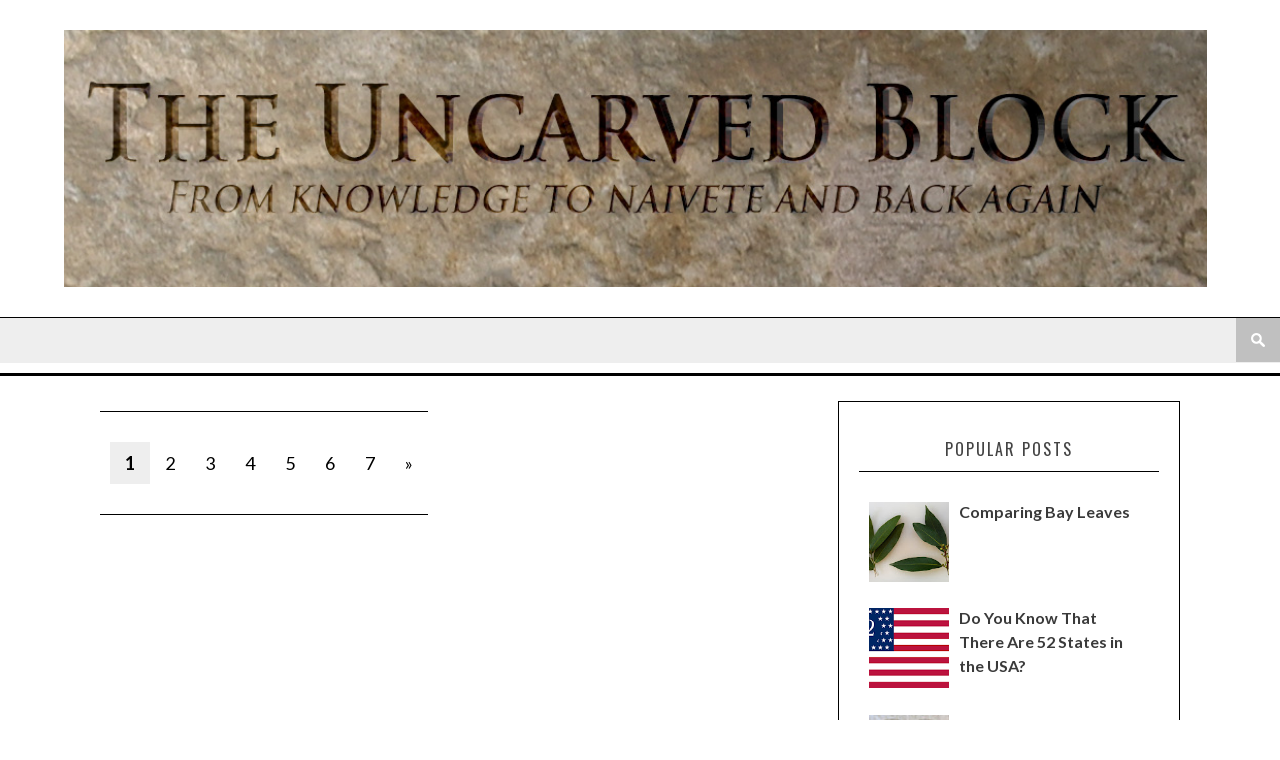

--- FILE ---
content_type: text/html; charset=UTF-8
request_url: https://andrewsigal.blogspot.com/2014/11/
body_size: 44345
content:
<!DOCTYPE html>
<html dir='ltr' xmlns='http://www.w3.org/1999/xhtml' xmlns:b='http://www.google.com/2005/gml/b' xmlns:data='http://www.google.com/2005/gml/data' xmlns:expr='http://www.google.com/2005/gml/expr'>
<head>
<link href='https://www.blogger.com/static/v1/widgets/2944754296-widget_css_bundle.css' rel='stylesheet' type='text/css'/>
<!-- Google tag (gtag.js) -->
<script async='async' src='https://www.googletagmanager.com/gtag/js?id=G-CLM2ZE1J8N'></script>
<script>
  window.dataLayer = window.dataLayer || [];
  function gtag(){dataLayer.push(arguments);}
  gtag('js', new Date());

  gtag('config', 'G-CLM2ZE1J8N');
</script>
<meta content='width=device-width, initial-scale=1, maximum-scale=1' name='viewport'/>
<meta content='asigal' property='fb:app_id'/>
<title>The Uncarved Block: November 2014</title>
<meta content='text/html; charset=UTF-8' http-equiv='Content-Type'/>
<meta content='blogger' name='generator'/>
<link href='https://andrewsigal.blogspot.com/favicon.ico' rel='icon' type='image/x-icon'/>
<link href='http://andrewsigal.blogspot.com/2014/11/' rel='canonical'/>
<link rel="alternate" type="application/atom+xml" title="The Uncarved Block - Atom" href="https://andrewsigal.blogspot.com/feeds/posts/default" />
<link rel="alternate" type="application/rss+xml" title="The Uncarved Block - RSS" href="https://andrewsigal.blogspot.com/feeds/posts/default?alt=rss" />
<link rel="service.post" type="application/atom+xml" title="The Uncarved Block - Atom" href="https://www.blogger.com/feeds/8700793314658085909/posts/default" />
<!--Can't find substitution for tag [blog.ieCssRetrofitLinks]-->
<meta content='Essays on food and culinary arts, horticulture, gardening, economics, politics and humor.' name='description'/>
<meta content='http://andrewsigal.blogspot.com/2014/11/' property='og:url'/>
<meta content='The Uncarved Block' property='og:title'/>
<meta content='Essays on food and culinary arts, horticulture, gardening, economics, politics and humor.' property='og:description'/>
<link href='https://fonts.googleapis.com/css?subset=latin%2Clatin-ext%2Ccyrillic%2Ccyrillic-ext&family=Lato%3A300%2C300italic%2C400%2C400italic%2C700%2C700italic%2C900%2C900italic%7COswald%3A300%2C300italic%2C400%2C400italic%2C700%2C700italic%2C900%2C900italic+rel%3D%27stylesheet%27+type%3D%27text%2Fcss&ver=4.0.1' id='google-fonts-css' media='all' rel='stylesheet' type='text/css'/>
<link href='https://netdna.bootstrapcdn.com/font-awesome/4.0.3/css/font-awesome.css' rel='stylesheet' type='text/css'/>
<style type='text/css'>

/************ BUGBUG BUG FIX: Note: the TimeStamp setting in Settings->Language must be set to a date format, otherwise the blog show the time of the post, not the date.  Duh!
*/
/************* NOTE: Another bug: if the post's title is in quotes, e.g. "My Post", then the entire post text will show up in the list of posts, not just the title, image, and first lines.
*/

/*
 * jQuery FlexSlider v2.2.0
 * https://www.woothemes.com/flexslider/
 *
 * Copyright 2012 WooThemes
 * Free to use under the GPLv2 license.
 * https://www.gnu.org/licenses/gpl-2.0.html
 *
 * Contributing author: Tyler Smith (@mbmufffin)
 */

/* Browser Resets
*********************************/
.flex-container a:active,
.flexslider a:active,
.flex-container a:focus,
.flexslider a:focus  {outline: none;}
.slides,
.flex-control-nav,
.flex-direction-nav {margin: 0; padding: 0; list-style: none;}

/* Icon Fonts
*********************************/
/* Font-face Icons */
@font-face {
	font-family: 'flexslider-icon';
	src:url('fonts/flexslider-icon.eot');
	src:url('fonts/flexslider-icon.eot?#iefix') format('embedded-opentype'),
		url('fonts/flexslider-icon.woff') format('woff'),
		url('fonts/flexslider-icon.ttf') format('truetype'),
		url('fonts/flexslider-icon.svg#flexslider-icon') format('svg');
	font-weight: normal;
	font-style: normal;

}/* FlexSlider Necessary Styles
*********************************/
.flexslider {margin: 0; padding: 0;}
.flexslider .slides > li {display: none; -webkit-backface-visibility: hidden;} /* Hide the slides before the JS is loaded. Avoids image jumping */
.flexslider .slides img {width: 100%; display: block;}
.flex-pauseplay span {text-transform: capitalize;}

/* Clearfix for the .slides element */
.slides:after {content: "\0020"; display: block; clear: both; visibility: hidden; line-height: 0; height: 0;}
html[xmlns] .slides {display: block;}
* html .slides {height: 1%;}

/* No JavaScript Fallback */
/* If you are not using another script, such as Modernizr, make sure you
 * include js that eliminates this class on page load */
.no-js .slides > li:first-child {display: block;}

/* FlexSlider Default Theme
*********************************/
.flexslider { margin: 0 0 40px 0; position: relative; zoom: 1; }
.flex-viewport { max-height: 2000px; -webkit-transition: all 1s ease; -moz-transition: all 1s ease; -o-transition: all 1s ease; transition: all 1s ease; }
.loading .flex-viewport { max-height: 300px; }
.flexslider .slides { zoom: 1; }
.carousel li { margin-right: 5px; }

/* Direction Nav */
.flex-direction-nav {*height: 0;}
.flex-direction-nav a {width: 33px; height: 41px; margin: -20px 0 0; display: block; background: url(https://blogger.googleusercontent.com/img/b/R29vZ2xl/AVvXsEheEI5h73CIGJMJ4KyHjVSvImSLKgqu6YReHpgCEmICbGBTYVd-HyjLbQ1fKvdQaoXF82pgvu03ycDDnMh5iyOk-QYZu4vDA9-2jp4uwsvRvI1dBy9iD3z_YnjFJbRczZttqtaaUvvnQa0/s1600/slider-nav.png) no-repeat 0 0; position: absolute; top: 50%; z-index: 10; cursor: pointer; text-indent: -9999px; opacity: 1; -webkit-transition: all .3s ease;}
.flex-direction-nav .flex-next {background-position: 100% 0; right: 15px; }
.flex-direction-nav .flex-prev {left: 15px;}
.flexslider:hover .flex-next {opacity: 1; right: 15px;}
.flexslider:hover .flex-prev {opacity: 1; left: 15px;}
.flexslider:hover .flex-next:hover, .flexslider:hover .flex-prev:hover {opacity: 1;}
.flex-direction-nav .flex-disabled {opacity: .3!important; filter:alpha(opacity=30); cursor: default;}

/* Pause/Play */
.flex-pauseplay a { display: block; width: 20px; height: 20px; position: absolute; bottom: 5px; left: 10px; opacity: 0.8; z-index: 10; overflow: hidden; cursor: pointer; color: #000; }
.flex-pauseplay a:before  { font-family: "flexslider-icon"; font-size: 20px; display: inline-block; content: '\f004'; }
.flex-pauseplay a:hover  { opacity: 1; }
.flex-pauseplay a.flex-play:before { content: '\f003'; }

/* Control Nav */
.flex-control-nav {width: 100%; position: absolute; bottom: -40px; text-align: center;}
.flex-control-nav li {margin: 0 6px; display: inline-block; zoom: 1; *display: inline;}
.flex-control-paging li a {width: 11px; height: 11px; display: block; background: #666; background: rgba(0,0,0,0.5); cursor: pointer; text-indent: -9999px; -webkit-border-radius: 20px; -moz-border-radius: 20px; -o-border-radius: 20px; border-radius: 20px; -webkit-box-shadow: inset 0 0 3px rgba(0,0,0,0.3); -moz-box-shadow: inset 0 0 3px rgba(0,0,0,0.3); -o-box-shadow: inset 0 0 3px rgba(0,0,0,0.3); box-shadow: inset 0 0 3px rgba(0,0,0,0.3); }
.flex-control-paging li a:hover { background: #333; background: rgba(0,0,0,0.7); }
.flex-control-paging li a.flex-active { background: #000; background: rgba(0,0,0,0.9); cursor: default; }

.flex-control-thumbs {margin: 5px 0 0; position: static; overflow: hidden;}
.flex-control-thumbs li {width: 25%; float: left; margin: 0;}
.flex-control-thumbs img {width: 100%; display: block; opacity: .7; cursor: pointer;}
.flex-control-thumbs img:hover {opacity: 1;}
.flex-control-thumbs .flex-active {opacity: 1; cursor: default;}

@media screen and (max-width: 860px) {
  .flex-direction-nav .flex-prev { opacity: 1; left: 10px;}
  .flex-direction-nav .flex-next { opacity: 1; right: 10px;}
}</style>
<meta content='Essays on food and culinary arts, horticulture, gardening, economics, politics and humor.' name='description'/>
<style id='page-skin-1' type='text/css'><!--
/*-----------------------------------------------
Blogger Template Style
Name:        Sinensis
Author :     https://www.soratemplates.com
License:     Premium Version
----------------------------------------------- */
html,body,div,span,applet,object,iframe,h1,h2,h3,h4,h5,h6,p,blockquote,pre,a,abbr,acronym,address,big,cite,code,del,dfn,em,img,ins,kbd,q,s,samp,small,strike,strong,sub,sup,tt,var,b,u,i,center,dl,dt,dd,ol,ul,li,fieldset,form,label,legend,table,caption,tbody,tfoot,thead,tr,th,td,article,aside,canvas,details,embed,figure,figcaption,footer,header,hgroup,menu,nav,output,ruby,section,summary,time,mark,audio,video{margin:0;padding:0;border:0;font-size:100%;font:inherit;vertical-align:baseline;}
/* HTML5 display-role reset for older browsers */
article,aside,details,figcaption,figure,footer,header,hgroup,menu,nav,section{display:block;}body{line-height:1;display:block;}*{margin:0;padding:0;}html{display:block;}ol,ul{list-style:none;}blockquote,q{quotes:none;}blockquote:before,blockquote:after,q:before,q:after{content:&#39;&#39;;content:none;}table{border-collapse:collapse;border-spacing:0;}
div#featured-posts-section {
display: none;
}body#layout{float: left;width: 100%;}
body#layout .header-wrapper {
margin-top: 65px;}
body#layout div#category-one {
width: 48%;
float: left;
}body#layout div#category-two {
width: 48%;
float: right;
}body#layout div#content {
width: 475px;
}body#layout .footer-widget-wrapper {
width: 98%;
}body { line-height:1; }
ol,ul { list-style:none; }
blockquote, q { quotes:none; }
blockquote:before, blockquote:after, q:before,q:after { content:none; }
table { border-collapse:collapse; border-spacing:0; }
b, strong {
font-weight: bold;
}i{font-style:italic}
.clearfix:after { content: "."; display: block; height: 0; clear: both; visibility: hidden; } .clearfix { display: inline-block; } /* Hide from IE Mac \*/ .clearfix { display: block; } /* End hide from IE Mac */ .none { display: none; } /* End Clearfix */
::selection {  background: #2EB0EC;  color: #fff;  }
::-moz-selection {  background: #333;  color: #fff;  }
img{	border: none;max-width:100%;height:inherit}
ol, ul { padding: 10px 0 20px;  margin: 0 0 0 35px;  text-align: left;  }
ol li { list-style-type: decimal;  padding:0 0 5px;  }
ul li { list-style-type: square;  }
ul ul, ol ol { padding: 0; }
h1, h2, h3,
h4, h5, h6 { color: #272727; font-weight: normal; }
h1{font-size:32px;line-height:38px}
h2{font-size:22px;line-height:32px}
h3{font-size:18px;line-height:28px}
h4{font-size:15px;line-height:26px}
h5{font-size:12px;line-height:20px}
h6{font-size:10px;line-height:20px}
.post-body h1{margin:40px 0 20px}
.post-body h2{margin: 20px 0 6px;}
.post-body h3,.post-body h4,.post-body h5,.post-body h6{margin:15px 0}
.post-body h3{margin:30px 0 10px}
.post-body h4{margin:25px 0 8px}
.post-body h1:first-child,.post-body h2:first-child,.post-body h3:first-child,.post-body h4:first-child,.post-body h5:first-child,.post-body h6:first-child{margin-top:0}
<!--a{color:#75909d;text-decoration:none}-->
a{color:black;text-decoration:none}
a:hover{color:#9d8275;}
img{vertical-align:bottom}
body{background:#fff;
color:#444;
height:100%;
font-size:16px;
! BUGBUG: Why Georgia? Bletch!
font-family: 'Lato', oswald, helvetica, georgia, sans-serif;
line-height:1.5em;
overflow-x:hidden;
margin:0;
padding:0}
.clr{clear:both;float:none}
.body-wrap {
float: left;
width: 100%;
font-family: 'Lato', Arial, Verdana, 'Helvetica Neue', Helvetica, sans-serif;
}
.outer-wrapper {
margin: auto 0;
padding: 0;
width: 100%;
background: #fff;
}.main-wrapper {
background: #fff;
float: left;
width: 720px;
position: relative;
}.single-wrapper{background:#FFF;margin-bottom:20px;border-top:1px solid #E9E9E9;-webkit-box-shadow:0 2px 3px rgba(0,0,0,0.1);-moz-box-shadow:0 2px 3px rgba(0,0,0,.1);box-shadow:0 2px 3px rgba(0,0,0,0.1)}
.header-wrapper {
display: inline-block;
background: #FFF;
float: left;
width: 100%;
min-height: 55px;
z-index: 999;
margin: 0;
padding: 0;
border-top: 1px solid #000;
border-bottom: 3px solid #000;
}div.header-wrapper:hover {
opacity: 1!important;
-webkit-transition: all .25s ease-in;
-o-transition: all .25s ease-in;
-moz-transition: all .25s ease-in;
transition: all .25s ease-in;
}div.header-wrapper > div.wrap-ct {
padding: 0 5px;
box-sizing: border-box;
}.container{width:100%}
.container:after{content:"\0020";display:block;height:0;clear:both;visibility:hidden}
#main{float:left;width:100%;padding:25px 0 20px}
.wrap-ct {
width: 100%;
max-width: 1080px;
position: relative;
margin: 0 auto;
}#leaderboard-wrapper h2, div#leaderboard-wrapper1 h2 {
display: none;
}#leaderboard-wrapper1,#leaderboard-wrapper {
margin: 0 auto 25px;
text-align: center;
}#content {
background: #fff;
float: left;
padding:10px 20px 20px 0;
position: relative;
width: auto;
}.header-wrapper:hover .wrapper.clearfix {
opacity: 1;
transition: .4s ease;
}.wrapper.clearfix {
width: 100%;
max-width: 100%;
position: fixed;
margin: 0 auto;
opacity: .8;
z-index: 1;
background: white;
-moz-box-shadow: 0 0 20px -10px #333;
-ms-box-shadow: 0 0 20px -10px #333;
-o-box-shadow: 0 0 20px -10px #333;
-webkit-box-shadow: 0 0 20px -10px #333;
box-shadow: 0 0 20px -10px #333;
transition:.4s ease
}
.header-inner-wrap{
<!-- BUGBUG max-width: 250px;-->
display: inline-block;
margin-right: 10px;
text-align: center;
float: center;
}#header h1 {
position: relative;
text-transform: uppercase;
line-height: normal;
margin: 0;
font-weight: bold;
padding: 6px 0 0;
font-family: oswald;
letter-spacing: 1px;
font-size: 28px;
}#header h1 a, #header h1 a:hover {
color: #040404;
text-decoration:none;
}#header-inner > div.descriptionwrapper{display:none}
#header img{border: 0 none;
background: none;
height: auto;
margin: 30px auto;
text-align: center;
float: center;}
.header-right{float:right}
.header-right .widget-content{margin-top:40px}
/*----- main menu -----*/
#navigation {
text-align: center;
}
/* search button */
#search-button {
background:#C0C0C0;
float: right;
margin-left: 10px;
padding: 15px;
position: relative;
width: 14px;
}
<!--
#search-button img {
float: left;
}
-->
<!-- POPUP Search Box -->
#xsearch-bar {
background: #fff;
-moz-border-bottom-left-radius: 10px;
-ms-border-bottom-left-radius: 10px;
-o-border-bottom-left-radius: 10px;
-webkit-border-bottom-left-radius: 10px;
border-bottom-left-radius: 10px;
-moz-border-bottom-right-radius: 10px;
-ms-border-bottom-right-radius: 10px;
-o-border-bottom-right-radius: 10px;
-webkit-border-bottom-right-radius: 10px;
border-bottom-right-radius: 10px;
-moz-box-shadow: 0 0 20px -10px #000;
-ms-box-shadow: 0 0 20px -10px #000;
-o-box-shadow: 0 0 20px -10px #000;
-webkit-box-shadow: 0 0 20px -13px #000;
box-shadow: 0 4px 20px -11px #000;
cursor: default;
display: none;
position: absolute;
top: 300px;
right:220px;
width: 320px;
z-index:1
}
#xsearch-form {
float: left;
margin: 10px;
}
#xsearch-form #searchsubmit {
border: none;
float: left;
}
#xsearch-form input {
background: #f5f5f5;
-moz-box-shadow: 0 2px 10px -2px #000 inset;
-ms-box-shadow: 0 2px 10px -2px #000 inset;
-o-box-shadow: 0 2px 10px -2px #000 inset;
-webkit-box-shadow: 0 2px 10px -2px #000 inset;
box-shadow: 2px 2px 6px 0 #ddd inset;
color: #bbb;
float: left;
font: 400 12px/12px 'Open Sans', sans-serif;
margin: 0;
padding: 10px;
width: 280px;
height: 12px;
}
#search-bar {
background: #fff;
-moz-border-bottom-left-radius: 10px;
-ms-border-bottom-left-radius: 10px;
-o-border-bottom-left-radius: 10px;
-webkit-border-bottom-left-radius: 10px;
border-bottom-left-radius: 10px;
-moz-border-bottom-right-radius: 10px;
-ms-border-bottom-right-radius: 10px;
-o-border-bottom-right-radius: 10px;
-webkit-border-bottom-right-radius: 10px;
border-bottom-right-radius: 10px;
-moz-box-shadow: 0 0 20px -10px #000;
-ms-box-shadow: 0 0 20px -10px #000;
-o-box-shadow: 0 0 20px -10px #000;
-webkit-box-shadow: 0 0 20px -13px #000;
box-shadow: 0 4px 20px -11px #000;
cursor: default;
position: relative;
}
#search-form {
float: right;
margin: 10px;
}
#search-form #searchsubmit {
border: none;
float: right;
}
#search-form input {
background: #f5f5f5;
-moz-box-shadow: 0 2px 10px -2px #000 inset;
-ms-box-shadow: 0 2px 10px -2px #000 inset;
-o-box-shadow: 0 2px 10px -2px #000 inset;
-webkit-box-shadow: 0 2px 10px -2px #000 inset;
box-shadow: 2px 2px 6px 0 #ddd inset;
color: #bbb;
float: right;
font: 400 12px/12px 'Open Sans', sans-serif;
margin: 0;
padding: 10px;
width: 280px;
height: 12px;
}
#jump{
float:right;
display:none;
position:relative;
width: 55px;
height: 55px;
}#jump:before {
content: "";
position: absolute;
left: 28%;
top: 36%;
width: 25px;
height: 4px;
background: #040404;
box-shadow: 0 8px 0 0 #040404, 0 16px 0 0 #040404;
}
/* latest news */
h3.home-widget-header {
float: left;
font-size: 40px;
font-weight: 400;
line-height: 120%;
letter-spacing: 10px;
margin: 0px 0 25px;
text-align: center;
text-transform: uppercase;
width: 99%;
font-family:oswald
}h1.home-widget-header {
float: left;
font-size: 40px;
font-weight: 400;
line-height: 120%;
letter-spacing: 10px;
margin: 0px 0 25px;
text-align: center;
text-transform: uppercase;
width: 99%;
font-family:oswald
}.post-body .separator{position:relative;margin:10px 0}
.ft-ctbox h1.post-title {
text-decoration: none;
text-align: left;
position: relative;
! BUGBUG: Why playfair display? Bletch!
font-family: 'Lato', oswald, helvetica, playfair display, sans-serif;
margin: 10px 0 10px;
padding: 0 0 5px;
float: left;
font-size: 40px;
font-weight: 700;
line-height: 120%;
width: 100%;
}.body-post h2.post-title {
font-size: 18px;
line-height: 24px;
margin-top: 25px;
letter-spacing: 0.2em;
text-transform: uppercase;
font-family: 'Oswald', Arial, Verdana, 'Helvetica Neue', Helvetica, sans-serif;
font-weight: 400;
}.post-title a:hover{}
.entry-image{margin:0 0 10px}
.entry-image img {
max-width: 100%;
min-height: 376px;
max-height: 430px;
width: 100%;
}.entry-container {
margin: 10px 0px 0;
background: #fff;
margin-top: -2px;
float: right;
width: 49%;
display: inline-block;
}.post-data:hover .entry-container {
color: #272727;
}.body-post:hover h2.post-title {
transition:.2s ease;
-webkit-transition:.2s ease;
-moz-transition:.2s ease;
-o-transition:.2s ease
}.post {
float: left;
width: 100%;
position: relative;
padding: 30px 0 0px;
border-top: 1px solid #ccc;
}.ft-ctbox .post{
margin:0 0 10px;
padding:0 0 5px;
max-height:100%}
.post-body.entry-content{
border-bottom:0;
font-size:16px;
font-weight:400;
line-height:1.6em;
word-wrap:break-word;
position:relative;
margin:0;
padding:0;
background:white;
}.body-post{font-size:16px;font-weight:400;margin:0;padding:0;position:relative;}
.post-data .post-info {
color: #8c919b;
float: left;
font: 500 14px/14px 'Raleway', sans-serif;
margin-bottom: 5px;
width: 100%;
}.post-data p {
color: #444;
float: left;
margin-top: 5px;
width: 100%;
color: #444;
font-family: 'Lato', Arial, Verdana, 'Helvetica Neue', Helvetica, sans-serif;
-webkit-font-smoothing: antialiased;
line-height: 1.5;
}
.post-header {
clear: both;
color: #333;
! BUGBUG: raleway is a rare font. Need to have more common alternatives available
font-family: raleway, 'Lato', oswald, helvetica, playfair display, sans-serif;
font-size: 14px;
margin: 10px 0 15px;
}.post-header a {
color: #040404;
}.post-header a:hover{}
div.post-tags {
float: left;
font: 400 12px/12px 'Oswald', sans-serif;
margin: 20px 0 0px;
width: 100%;
}div.post-tags > span, div.post-tags > a {
color: #fff;
display: inline-block;
float: left;
margin: 0 1px 1px;
padding: 5px 7px;
text-transform: uppercase;
background: #aaa;
text-decoration:none;
}div.post-tags > span{
background: #121212!important;
}div.post-tags > a:hover {background: #040404;color:white}
div.share-it {
margin-bottom: 20px;
border-top: 1px solid #BCBCBC;
border-bottom: 1px solid #BCBCBC;
padding: 5px 0;
width: 100%;
height: 33px;
}div.share-it > div > a {
height: 20px;
display: inline;
float: left;
padding: 6px 5px !important;
vertical-align: top;
}span.comments-number {
background: url(https://blogger.googleusercontent.com/img/b/R29vZ2xl/AVvXsEi16whTf0ZJFMfImHd5EYti0If2yUr-ZVC83ZsVU1r3JDfSBn3_irnFHEnYH0fZiiGCs1pzimIb9em9UKLVPNq3yfmIf3GgntxiDHOr5tORGPjJq2tsLEnmZjoJynfpn3SO0QSsXvEpjyao/s1600/comment-bubble.png) no-repeat left;
float: right;
padding-left: 19px;
}span.comments-number > a {
color: #444!important;
}#comments{overflow:hidden;background:#FFFFFF;border-radius:4px;border-bottom:2px solid #DDDDDD;padding:25px}
#comments h4{display:inline;padding:10px;line-height:40px}
#comments h4,.comments .comment-header,.comments .comment-thread.inline-thread .comment{position:relative}
#comments h4,.comments .continue a{background: #040404}
#comments h4,.comments .user a,.comments .continue a{font-size:16px}
#comments h4,.comments .continue a{font-weight:normal;color:#fff}
#comments h4:after{content:"";position:absolute;bottom:-10px;left:10px;border-top:10px solid #040404;border-right:20px solid transparent;width:0;height:0;line-height:0}
#comments .avatar-image-container img{border:0}
.comment-thread{color:#111}
.comment-thread a{color:#777}
.comment-thread ol{margin:0 0 20px}
.comment-thread .comment-content a,.comments .user a,.comments .comment-thread.inline-thread .user a{color:#040404}
.comments .avatar-image-container,.comments .avatar-image-container img{width:48px;max-width:48px;height:48px;max-height:48px}
.comments .comment-block,.comments .comments-content .comment-replies,.comments .comment-replybox-single{margin-left:60px}
.comments .comment-block,.comments .comment-thread.inline-thread .comment{border:1px solid #ddd;background:#f9f9f9;padding:10px}
.comments .comments-content .comment{margin:15px 0 0;padding:0;width:100%;line-height:1em}
.comments .comments-content .icon.blog-author{position:absolute;top:-12px;right:-12px;margin:0;background-image: url(https://blogger.googleusercontent.com/img/b/R29vZ2xl/AVvXsEjdEemNFtFX-wbrv4wNhkkMT-WgYqy7Vzy65YYFPhN8cX5guCn1YP69XLmj3IQxku0wqPdyxq77C2nqQmY5S2LTcSxIWSeiUBnQCLZ0bPvje8vyNGh0OBzKJ0J7C9wyJSo10O3YJAT44nCI/s36/author.png);width:36px;height:36px}
.comments .comments-content .inline-thread{padding:0 0 0 20px}
.comments .comments-content .comment-replies{margin-top:0}
.comments .comment-content{padding:5px 0;line-height:1.4em}
.comments .comment-thread.inline-thread{border-left:1px solid #ddd;background:transparent}
.comments .comment-thread.inline-thread .comment{width:auto}
.comments .comment-thread.inline-thread .comment:after{content:"";position:absolute;top:10px;left:-20px;border-top:1px solid #ddd;width:10px;height:0px}
.comments .comment-thread.inline-thread .comment .comment-block{border:0;background:transparent;padding:0}
.comments .comment-thread.inline-thread .comment-block{margin-left:48px}
.comments .comment-thread.inline-thread .user a{font-size:13px}
.comments .comment-thread.inline-thread .avatar-image-container,.comments .comment-thread.inline-thread .avatar-image-container img{width:36px;max-width:36px;height:36px;max-height:36px}
.comments .continue{border-top:0;width:100%}
.comments .continue a{padding:10px 0;text-align:center}
.comment .continue{display:none}
#comment-editor{width:103%!important}
.comment-form{width:100%;max-width:100%}
.comments .comments-content .loadmore,.comments .comments-content {margin:0}
div.label-name > span:nth-child(n+2){display: none;}
.label-name {
! BUGBUG: raleway is a rare font. Need to have more common alternatives available
font-family: raleway, 'Lato', oswald, helvetica, playfair display, sans-serif;
font-size: 12px;
text-transform: uppercase;
background: white;
text-align: center;
margin-bottom: -14px;
padding: 1px 4px;
width: 47%;
}
.label-name a,.label-name a:hover {
text-decoration: none;
background: #040404;
padding: 2px 5px;
color:#fff;
}div.label-name > span {
padding: 5px 3px;
background: white;
position: relative;
}.separator a {
max-width: 100%;
vertical-align: top;
position: relative;
padding: 0 0 10px!important;
}
.author-profile{
margin:10px 0 0;
padding:0;
border-top: 1px solid #BCBCBC;
border-bottom: 1px solid #BCBCBC;
}.author-profile .inner-content {
background: white;
margin: 10px 0;
padding: 5px;
}.author-profile img{
border:1px solid #EFEFEF;
float:left;
margin-right:5px;
margin-top:5px;
border-radius:50%;
-webkit-border-radius:50%;
-moz-border-radius:50%}
.author-profile > div > a{color:#444}
.author-profile > div{font-size:14px;font-family:helvetica;margin:0}
p.description {
font-size: 13px;
margin: 0;
font-family: open sans,sans-serif;
}
p.description a
{
color:#333;
! BUGBUG: raleway is a rare font. Need to have more common alternatives available
font-family: raleway, 'Lato', oswald, helvetica, playfair display, sans-serif;
}
a.g-profile {
font-size: 18px;
! BUGBUG: raleway is a rare font. Need to have more common alternatives available
font-family: raleway, 'Lato', oswald, helvetica, playfair display, sans-serif;
text-transform: uppercase;
margin: 15px 0 5px;
}.auhtor-image img{
color:#FFF;
margin-right:2%;
padding:0}
div.author-profile > div > div > div {
display: none;
}.showpageArea {
float: left;
margin-left: 10px;
}.showpageNum a,.showpage a {
background: #000;
float: left;
color: #fff;
font-size: 14px;
text-decoration: none;
padding: 10px 15px;
}.showpage a:hover,.showpageNum a:hover {
background: #040404;
}.showpagePoint {
background: #eee;
float: left;
color: #000;
font-size: 18px;
font-weight: 700;
padding: 10px 15px;
}.showpageNum a,.showpage a {
background: #fff;
float: left;
color: #000;
font-size: 18px;
text-decoration: none;
padding: 10px 15px;
}.showpage a:hover,.showpageNum a:hover {
background: #eee;
}.showpageOf {
display: none;
}#blog-pager > span a h3 {
! BUGBUG: raleway is a rare font. Need to have more common alternatives available
font-family: raleway, 'Lato', oswald, helvetica, playfair display, sans-serif;
font-size: 17px;
}#blog-pager a:hover {
text-decoration: none;
}#blog-pager a > h3:hover {
text-decoration: underline !important;
}
! BUGBUG - next and prev were backwards
!#blog-pager-older-link{display:inline;float:right;width:50%;text-align:right;padding:0}
!#blog-pager-newer-link{display:inline;float:left;width:50%;text-align:left;padding:0}
#blog-pager-older-link{display:inline;float:left;width:50%;text-align:left;padding:0}
#blog-pager-newer-link{display:inline;float:right;width:50%;text-align:right;padding:0}
#blog-pager{
clear:both;
font-size:16px;
line-height:normal;
margin:0;
padding:10px;
! BUGBUG: Why Times New Roman. Bletch!
font-family: lato, oswald, helvetica, times new roman;
padding: 30px 0;
text-align: center;
border-top: 1px solid #000;
border-bottom: 1px solid #000;
}blockquote{background:url(https://blogger.googleusercontent.com/img/b/R29vZ2xl/AVvXsEhOYC0JzpOdq5rg0njrqb4LT3xeZWqKdgJ7fFZMI2JP79stn5MR2lm2miYONA6WS4c8iOweox7awAuLXpRasiL1qSGhPhnpwQYBjDJUof-T8XzlmhyMg1KzyTuZmC3B5-NlftNLVoXLejJx/s1600/quote.png) no-repeat 5.4% center;color:#888;font-style:italic;margin:10px 0 20px -3%;padding:1.5em 38px 10px 114px}
#searchform{margin:0 0 1em}
#searchform #s {
width: 90%;
border: 0;
outline: 0;
background: #040404;
padding: 7px 10px;
color: white;
! BUGBUG: raleway is a rare font. Need to have more common alternatives available
font-family: raleway, 'Lato', oswald, helvetica, playfair display, sans-serif;
font-size: 16px;
letter-spacing: 2px;
}.Label li a {
color: white;
! BUGBUG: Was using verdana. Too many fonts make things look messy
font-family: raleway, 'Lato', oswald, helvetica, playfair display, sans-serif;
text-decoration:none
}.sidebar-wrapper .Label li {
background: #747474;
list-style: none;
margin: 0 5px 5px 0px;
padding: 3px 7px;
float: left;
}.sidebar-wrapper .Label li:hover {
background:#b1b1b1;
}/* Custom CSS for Blogger Popular Post Widget */
.PopularPosts ul,
.PopularPosts li,
.PopularPosts li img,
.PopularPosts li a,
.PopularPosts li a img {
margin:0 0;
padding:0 0;
list-style:none;
border:none;
background:none;
outline:none;
}.PopularPosts ul {
margin:.5em 0;
list-style:none;
color:black;
counter-reset:num;
}.PopularPosts ul li img {
display:block;
margin:0 .5em 0 0;
width:80px;
height:80px;
float:left;
}.PopularPosts ul li {
background-color:#fff;
margin:0 10% .4em 0 !important;
padding:.5em 1.5em .5em .5em !important;
counter-increment:num;
position:relative;
}.PopularPosts ul li:before,
.PopularPosts ul li .item-title a, .PopularPosts ul li a {
font-weight:bold;
color:#3a3a3a !important;
text-decoration:none;
}/* Set color and level */
.PopularPosts ul li {margin-right:1% !important}
.PopularPosts .item-thumbnail {
margin:0 0 0 0;
}.PopularPosts .item-snippet {
font-size:11.5px;
color: #5C5C5C;
}.PopularPosts img:hover, #sidebartab .widget-content img:hover {
-khtml-opacity: 0.4;
-moz-opacity: 0.4;
opacity: 0.4;
}.sidebar-wrapper{float: right;
width: 300px;
background: #FFF;
margin: 0;
padding: 10px 20px;
border: 1px solid #000;}
.sidebar li{list-style:none;margin:0 0 10px;padding:0}
.sidebar .widget h2 {
position: relative;
font-size: 16px;
line-height: 1.5em;
text-transform: uppercase;
text-align: left;
font-weight: 400;
font-family: oswald;
margin: 0 0 20px;
text-align: center;
padding: 0;
color: #444;
letter-spacing:2px;
border-bottom: 1px solid #000;
padding-bottom: 10px;
}.sidebar .widget{float:left;width:100%;margin:15px 0 0;padding:10px 0 0}
#footer {
background: #eee;
color: #8c919b;
float: left;
font: 500 12px/18px helvetica, arial, sans-serif;
position: relative;
width: 100%;
padding:0 0 15px;
}.footer{float:left;width:33.33%}
.footer .widget h2 {
font-family: oswald,sans-serif;
color: #777;
float: left;
font-size: 18px;
font-weight: 400;
line-height: 100%;
margin-bottom: 15px;
text-transform: uppercase;
width: 100%;
}.footer-widget-wrapper {
float: left;
padding: 20px 5px 20px;
max-width: 990px;
}.footer-widget-wrapper > .footer:first-child > .widget {
border: 0;
}.footer .widget {
clear: both;
font: 12px/18px helvetica, arial, sans-serif;
line-height: 26px;
margin: 0 0 20px 20px;
padding-left: 19px;
border-left: 1px solid #444;
}.footer li{
text-transform:capitalize;
margin:0;
padding:0 0 5px;
list-style:none
}.footer .Label li {
list-style: none;
float: left;
margin: 0 5px 5px 0;
background: #444;
padding: 0 10px;
font-family: oswald;
}.footer .Label li:hover {
background: #1E1D1E;
}.footer .Label li:hover a{color:#ddd}
.footer .Label li a {
font: 400 12px/12px 'Oswald', sans-serif;
color: #ddd;
text-transform: uppercase;
}.footer .widget a:hover, .menu .menu-item a:hover {
color: #004C1A;
}#copyright {
text-align: center;
width: 1080px;
font-size: 13px;
line-height: 45px;
color: #8c919b;
! BUGBUG: raleway is a rare font. Need to have more common alternatives available
font-family: raleway, 'Lato', oswald, helvetica, playfair display, sans-serif;
padding: 10px 10px 0;
margin: 0 auto;
}
.footer-credits {
background: #D6D6D6;
padding: 20px 0 0;
}#copyright a{font-weight:bold;color:#8c919b}
#menu-footer-menu {
padding: 0;
margin: 0 0 20px;
text-align: center;
border-bottom: 1px solid #444;
}.menu .menu-item {
display: inline-block;
padding: 10px 30px 7px;
}.menu .menu-item a {
color: #fff;
float: left;
! BUGBUG: raleway is a rare font. Need to have more common alternatives available
font: 600 10px/10px 'Raleway','Lato', oswald, helvetica, playfair display, sans-serif;
text-transform: uppercase;
text-decoration:none
}#header-inner,.sidebar ul{margin:0;padding:0}
.label-name a:nth-child(n+2),.status-msg-wrap,.item-snippet{display:none}
.comments ul,.comments li,.footer ul{list-style:none;margin:0;padding:0}
/*****************************************
Andrew changed definition of img.thumb to have max sizes 2020-10-14
******************************************/
/*****************************************
Hiding Header Date and Feed Links
******************************************/
h2.date-header,span.blog-admin,#b-navbar,.Attribution,.Profile{display:none!important;}
.header-inner-wrap {z-index: 10;position: relative;}
.post-footer-line.post-footer-line-2 {padding: 2% 0;margin: 0% 0;}
.PopularPosts img{padding: 2px!important;}
.post-body .separator:first-child img,.post-body .separator:first-child a {
display: none;
}a.wpex-widget-recent-posts-thumbnail {
display: block;
width: 70px;
float: left;
margin-right: 10px;
}.info {
display: none;
}#related_posts li {
margin-bottom: 25px;
list-style: none;
}#related_posts > ul {
float: left;
margin: 0;
padding: 15px 0 0;
}#related_posts > h4 {
font-size: 20px;
}img.thumb {
float: left;
line-height: 0;
margin-right: 20px;
max-width: 47%; //320px;
max-height: 300px;
}
#related-posts{
float:left;
width:auto;
margin-bottom:40px;
}#related-posts h2{
padding: 4px 0;
font: normal normal 18px Oswald;
text-transform: uppercase;
font: normal bold 12px Arial, sans-serif;
text-align: left;
color: #fff;
margin-bottom: 5px;
}#related-posts .related_img {
padding:0px;
width:226px;
height:150px;
}#related-posts .related_img:hover{
opacity:.7;
filter:alpha(opacity=70);
-moz-opacity:.7;
-khtml-opacity:.7;
}#related-posts h2{
float: left;
margin-bottom: 10px;
padding: 5px 0;
width: 100%;
margin-top: 15px;
}div#related-posts span {
background: #fff;
float: left;
font-size: 20px;
font-weight: 400;
letter-spacing: 5px;
line-height: 100%;
padding: 10px 0;
text-align: center;
text-transform: uppercase;
width: 100%;
color:#111;
border-top: 1px solid #BCBCBC;
border-bottom: 1px solid #BCBCBC;
}.container1 {
<!--BUGBUG : this made my banner too small on LG VK815 -->
width: 55%; <!--1080px;-->
margin: 0 auto;
text-align: center;
float: center;
} #copyl{float:left}
#copyr{float:right}
/*** FEATURED AREA STYLES ***/
/*********************************************************/
.featured-area {
margin-bottom:40px;
overflow:hidden;
height:400px;
}.featured-area.tabs-wrapper img {
float:left;
margin-right:20px;
width:620px;
height:400px;
}.featured-area ul.featured-tab {
overflow:hidden;
}.featured-area ul.featured-tab li {
border-left:1px solid #e5e5e5;
padding-left:18px;
height:85px;
margin-bottom:20px;
}.featured-area ul.featured-tab li:last-child {
margin-bottom:0;
}.featured-area ul.featured-tab li.active {
border-left:1px solid #000;
}.featured-area ul.featured-tab li:hover {
border-left:1px solid #000;
-o-transition:.5s;
-ms-transition:.5s;
-moz-transition:.5s;
-webkit-transition:.5s;
transition:.5s;
}.featured-area ul.featured-tab li .featured-text {
}
.featured-area ul.featured-tab li .featured-text h3 a {
font-size:18px;
color:#000;
letter-spacing:1px;
margin-bottom:2px;
display:block;
}
.featured-area ul.featured-tab li .featured-text span.featured-meta {
font-size:10px;
! BUGBUG: Why playfair display? Bletch!
font-family: 'Lato', oswald, helvetica, playfair display, sans-serif;
text-transform:uppercase;
letter-spacing:1px;
color:#999;
}/** slider **/
.flexslider ul.slides li .overlay {
background:rgba(0,0,0,.2);
height:440px;
width:720px;
position:absolute;
bottom:0;
-o-transition:.3s;
-ms-transition:.3s;
-moz-transition:.3s;
-webkit-transition:.3s;
transition:.3s;
text-align: center;
z-index:1;
}.flexslider ul.slides li .overlay:before {
content: '';
display: inline-block;
height: 100%;
vertical-align: middle;
}.flexslider ul.slides li:hover > .overlay {
background:rgba(0,0,0,.6);
}.flexslider ul.slides li .feature_text {
width:80%;
vertical-align: middle;
display: inline-block;
z-index:100;
}.flexslider ul.slides li .feature_text .feature-line {
margin-bottom:14px;
}.flexslider ul.slides li .feature_text .feature-line span.line {
height:3px;
width:60px;
background:#FFF;
display:inline-block;
}
<!-- BUGBUG: Wierd definition
.flexslider ul.slides li .feature_text h2 a {
font-size:44px;
font-weight:700;
letter-spacing:1px;
! BUGBUG: Why playfair display? Bletch!
font-family: 'Lato', oswald, helvetica, playfair display, sans-serif;
color:#fff;
line-height:1.2em;
margin-bottom: 12px;
display: block;
line-height: 120%;
letter-spacing: 0.2em;
text-transform: uppercase;
font-family: 'Oswald', Arial, Verdana, 'Helvetica Neue', Helvetica, sans-serif;
font-weight: 400;
}-->
.flexslider ul.slides li .feature_text h2 a {
font-size:44px;
letter-spacing:1px;
! BUGBUG: Why playfair display? Bletch!
font-family: 'Lato', oswald, helvetica, playfair display, sans-serif;
color:#fff;
line-height:1.2em;
margin-bottom: 12px;
display: block;
line-height: 120%;
letter-spacing: 0.2em;
text-transform: uppercase;
font-family: 'Oswald', Arial, Verdana, 'Helvetica Neue', Helvetica, sans-serif;
font-weight: 400;
}
.flexslider ul.slides li .feature_text p {
color:#fff;
font-size:15px;
padding:1px 8px;
display:inline-block;
margin-bottom:40px;
}.flexslider ul.slides li .feature_text span.feature_button {
display:block;
}.flexslider ul.slides li .feature_text span.feature_button a {
border:3px solid #FFF;
color:#FFF;
padding:11px;
text-transform:uppercase;
font-size:14px;
font-weight:700;
letter-spacing:2px;
font-family:Sans-serif;
-o-transition:.3s;
-ms-transition:.3s;
-moz-transition:.3s;
-webkit-transition:.3s;
transition:.3s;
}.flexslider ul.slides li .feature_text span.feature_button a:hover {
background:#000;
color:#fff;
border:3px solid #FFF;
}.flexslider ul.slides li .feature_text span.feature_button a i.fa {
margin-left:1px;
font-size:14px;
}/*** flexslider gallery **/
.flexslider.gallery {
margin-bottom:20px;
}.flexslider .slides a.thumb {
display:block;
height:440px;
overflow:hidden;
}ul.flex-direction-nav li {
list-style-type: none;
padding: 0;
}/*************************************************
*	10. Tablet									 *
*************************************************/
@media only screen and (min-width: 768px) and (max-width: 960px) {
/*** FEATURED AREA ***/
.featured-area {
height:271px;
}
.featured-area.tabs-wrapper img {
width:420px;
height:271px;
margin-right:10px;
}
.featured-area ul.featured-tab li {
padding-left:14px;
height:60px;
margin-bottom:10px;
}
.featured-area ul.featured-tab li .featured-text h3 a {
font-size:13px;
}
.featured-area ul.featured-tab li .featured-text span.featured-meta {
font-size:9px;
}
/*** SLIDER ***/
.flexslider ul.slides li .overlay {
height:408px;
width:762px;
}
.flexslider .slides a.thumb {
display:block;
height:408px;
overflow:hidden;
}	.flexslider ul.slides li .feature_text h2 a {
font-size:32px;
}
.flexslider ul.slides li .feature_text p {
font-size:14px;
}
.flexslider ul.slides li .feature_text span.feature_button a {
padding:10px;
font-size:12px;
}
}
/*************************************************
*	Mobile Portrait								 *
*************************************************/
@media only screen and (max-width: 767px) {
/*** Featured Area ***/
.featured-area {
margin-bottom:40px;
overflow:hidden;
height:auto;
}
.featured-area.tabs-wrapper img {
float:none;
margin-right:20px;
width:300px;
height:194px;
margin-bottom:10px;
}
.featured-area ul.featured-tab li {
border-left:1px solid #e5e5e5;
padding-left:18px;
height:auto;
margin-bottom:10px;
padding:10px;
background:#f5f5f5;
}
.featured-area ul.featured-tab li .featured-text h3 a {
font-size:12px;
color:#000;
letter-spacing:1px;
margin-bottom:2px;
display:block;
}
.featured-area ul.featured-tab li .featured-text span.featured-meta {
display:none;
}
.featured-area ul.featured-tab li.active {
background:#111;
}
.featured-area ul.featured-tab li.active .featured-text h3 a {
color:#fff;
}
/*** slider ***/
.flexslider ul.slides li .overlay {
width:300px;
height:169px;
}
.flexslider .slides a.thumb {
display:block;
height:169px;
overflow:hidden;
}	.flexslider ul.slides li .feature_text h2 a {
font-size:14px;
line-height:18px;
margin-bottom:0;
}
.flexslider ul.slides li .feature_text p {
display:none;
}
.flexslider ul.slides li .feature_text span.feature_button a {
display:none;
}
.flexslider ul.slides li .feature_text .feature-line {
display:none;
}
.flex-direction-nav .flex-next {display:none;}
.flex-direction-nav .flex-prev {display:none;}
}/*************************************************
*	10. Landscape								 *
*************************************************/
@media only screen and (min-width: 480px) and (max-width: 767px) {
/** featured ***/
.featured-area.tabs-wrapper img {
float:none;
margin-right:20px;
width:440px;
height:285px;
margin-bottom:10px;
}
/*** Slider ***/
.flexslider ul.slides li .overlay {
width:483px;
height:247px;
}
.flexslider .slides a.thumb {
display:block;
height:247px;
overflow:hidden;
}
}.clearz {
background: #EEEEEE;
width: 100%;
height: 45px;
}

--></style>
<style type='text/css'>

</style>
<!--[if !IE]><!-->
<style type='text/css'>

</style>
<!--<![endif]-->
<style>
@media screen and (max-width:1260px){
.item-label{top:200px}

}
@media screen and (max-width:1200px){
.item-label{top:180px}

}

@media screen and (max-width:1152px){
.main-wrapper{width:660px}

#navigation.pick > div > ul > li {margin-left: 15px;}
#content{margin-right: 0em;}

h1.post-title{font-size:45px}

.item-label {
width: 39%;
}}

@media screen and (max-width: 1060px){

.container1 {
<!--BUGBUG - this made my banner too small on LG VK815 -->
width: 75%; <!--994px -->
margin: 5 0 0 0 auto;
text-align: center;
float: center;
}

img.thumb {
width: 300px;
}

.wrap-ct {
width: 100%;
max-width: 1005px;}
}

@media screen and (max-width:960px) {

.navigation
{
display: none;
}

.entry-container{width:56.5%}

.container1 {
<!--BUGBUG - this made my banner too small on LG VK815 -->
width: 95%; <!--730px;-->
text-align: center;
float: center;
}

div#featured-posts-section {
margin-bottom: -7px;
display: none;
}

.jump,#footer {display: block!important;}
.toggle-button{display:none}

#menu-main li a {
padding: 21px 10px;
}

#navigation.pick > div > ul > li {
margin-left: 0px;
}

.small-posts {
width: 170px;
float: left;
margin-right: 15px;
}

.small-posts .post-thumb {
width: 170px;
height: 130px;
overflow: hidden;
}

#category-one {
width: 550px;   
float: left;
margin-left: 20px;
}

#large-post {width: 340px;}
.middle-text{width:260px}

#category-two {width: 186px;}

.header-inner-wrap{width:100%;height:auto;}
.single-wrapper .post-body img {max-width: 90%;height: auto;}

.footer-menu ul{display:block;text-align:center}

.footer-credits .ct-wrapper{padding:0 10px}

.sidebar-wrapper{float:none;width:auto;max-width:100%;clear:both}

#content{margin-right:0}

.share-story-container ul li{text-align:center;display:inline-block;margin:20px 10px 0}
.post-body.entry-content{padding-bottom:3%}

.main-wrapper { 
width: auto;
}

.wrap-ct {
width: 100%;
max-width: 762px;
}

<!-- BUGBUG: Makes search button not appear on VK815-->
#search-buttonx{display:none!important}

}<!--media screen and (max-width:960px)-->

@media screen and (max-width:760px){
.main-wrapper {
width: auto;
}

div#featured-posts-section {
margin-bottom: -7px;
display: none;
}

div#top-posts {
display: none;
}

.container1 {
<!--BUGBUG - this made my banner too small on LG VK815 -->
width: 90%; <!--450px;-->
text-align: center;
float: center;
}

.entry-container {
width: 45.5%;
}

img.thumb {
float: left;
line-height: 0;
margin-left: 20px;
width: 210px;
}

#content {
margin-right: 0;
width: auto;
}

.post-body{font-size:14px;font-family:trebuchet ms}
.item-label {width: 49%;}

} <!--media screen and (max-width:760px)-->

@media screen and (max-width:480px){
img.thumb {
float: left;
line-height: 0;
margin-right: 20px;
margin-left: 0px;
width: 290px;
}

.entry-container {
width: 100%;
margin-top: 10px;
}

.entry-container {
width: 100%;
margin-top: 10px;
}

.item-label {
width: 100%;
}

.container1 {
width: 300px;
}

#content {
margin-right: 0;
width: 300px;
}

.wrap-ct {
width: 100%;
max-width: 300px;
}
}

.post.hentry:first-child {
border-top: none;
padding: 0px;
}
</style>
<script src='https://ajax.googleapis.com/ajax/libs/jquery/1.10.2/jquery.min.js'></script>
<script type='text/javascript'>//<![CDATA[

var summary = 200;	// Was 120 - much too short
summaryPost = 150; 
summaryTitle = 50; 
numposts1 = 5;

function stripTags(strx, chop) {
    if (strx.indexOf("<") != -1) {
        var s = strx.split("<");
        for (var i = 0; i < s.length; i++) {
            if (s[i].indexOf(">") != -1) {
                s[i] = s[i].substring(s[i].indexOf(">") + 1, s[i].length)
            }
        }
        strx = s.join("")
    }

	// BUG BUG BUG
	// HERE is the stupid bug where the snippet is cut off that cost me so much time. Not length minus 2. Grrrr.
	//    chop = (chop < strx.length - 1) ? chop : strx.length - 2;
    chop = (chop < strx.length - 1) ? chop : strx.length;
    while (strx.charAt(chop - 1) != ' ' && strx.indexOf(' ', chop) != -1) chop++;
    strx = strx.substring(0, chop - 1);

	// BUG BUG BUG - he was adding a single "." to the end, which formed odd, incomplete sentences.  Should have been ellipses...
    return strx + '...'
}

function getMetaContentByName(docT, name, content)
{
   var content = (content==null)?'content':content;
   return docT.querySelector("meta[name='"+name+"']").getAttribute(content);
}

//
//	Works in principle, but Blogger doesnt give us the header of the page, so we cant actually get the meta tags. Sigh.
//
function getMetaDescription(docT)
{
	var metas = docT.getElementsByTagName('meta');
	mLen = metas.length;
	
	for(var i=0; i < mLen; i++)
	{
		if(metas[i].getAttribute('name').toLowerCase() == 'description')
		{
			return metas[i].getAttribute('content');
		}
	}
  return null; // or empty string if you prefer
}

function getADSMetaDescription(docT)
{
	try {
		var metas = docT.getElementsByTagName('adsmetadesc');
		mLen = metas.length;
		
		if (mLen > 0)
        {
			// arrays are 0 based
			var mdesc = metas[0].getAttribute('text');
			if (mdesc.length > 0)
				return mdesc;
			else
				return "";
        }
		else
		  return "";
		}
	catch(error)
		{
 		return "";
		}

	return "";		// This case should never happen
}

function getXMetaDescription(docT)
{
	var txtDescr = "";

	try {
		var metas = docT.getElementsByTagName('xmeta');
		var mLen = metas.length;

		if (mLen > 0)
			{
			txtDescr = "<p>";

			for(var iM=0; iM < mLen; iM++)
			{
				if(metas[iM].getAttribute('name') == 'description')
				{
					var mdescT = metas[iM].getAttribute('text');
					if (mdescT.length > 0)
						txtDescr += mdescT + '<br />';
				}
			}
			txtDescr += "</p>";
			}
		}
	catch(error)
		{
 		return "";
		}

	// First try the old fashioned XMETA tag. Failing that, try XMETA2

	if (txtDescr == "")
		txtDescr = getXMeta2Description(docT)

	return txtDescr;
}

function getXMeta2Description(docT)
{
	var txtDescr = "";

	try {
		var metas = docT.getElementsByTagName('xmeta2');
		var mLen = metas.length;
		var mdescT;
		var mPT;
		
		if (mLen > 0)
			{
				for(var iM=0; iM < mLen; iM++)
				{
					mdescT = metas[iM].getAttribute('text');

					if (mdescT.length > 0)
						{
						txtDescr += mdescT + '&nbsp;';
						
						mPT = metas[iM].getAttribute('p');
						if (mPT.length > 0)
							if (mPT == 1)
								txtDescr += '<br \>';
							else if (mPT == 2)
								txtDescr += '<br \><br \>';
						}
				}
			}
		}
	catch(error)
		{
 		return "";
		}

	return txtDescr;
}

//
// Outputs an image and summary for each post
//
function listLatestPosts(id) 
	{
	var summ = summary;
	var postT = document.getElementById(id);

	var imgtag = "";
	var ifrtag = "";

	var img = postT.getElementsByTagName("img");
	var ifr = postT.getElementsByTagName("iframe");

	// Display either a video frame or an image (if any) for the post
	if (ifr.length >= 1000)		// ANDREW BUGBUG changed - I only ever want thumbnail, never video
		ifrtag = '<div class="entry-video"><iframe width="100%" height="370px" src="'
				+ ifr[0].src
				+ '" frameborder="0" allowfullscreen style="display:block;"></iframe></div>';
		else
		///////////////ANDREW This is where the tag for the image is created. The size is set from a class defined on line 1073
			if (img.length >= 1)
				imgtag = '<a href="' + strURL + '"><img class="thumb" src="' + img[0].src + '" /></a>';
				else imgtag = '';
				
	// If there is a description in the xmeta tag, use it. Otherwise, use a snippet of the post text
	var metaDesc = getXMetaDescription(postT);
	var descrT;

	if (metaDesc.length > 1)
		{
		descrT = metaDesc;
		}
	else
		{
		descrT = stripTags(postT.innerHTML, summ);
        }

      postT.innerHTML = ifrtag + imgtag + '<a class="post-data" href="' 
			+ strURL + '"><div class="entry-container"><div class="post-info"><span class="author-info">'
            + strAuthor + '</span> | '
            + strTimeStamp + '</div><h2 class="post-title">' + strTitle + '</h2><p>'
            //+ stripTags(postT.innerHTML, summ)
            + descrT
            + '</p></div></a>';

	}

jQuery(document).ready(function($) {
	$("#search-button").click(function(){
	  $("#search-bar").slideToggle();
  	});

$("#jump").click(function(){
	  $("#navigation").slideToggle();
  	});
 	});

//]]></script>
<script>
//<![CDATA[
var classicMode = false ;

var indent = 3;
imgr = new Array();
imgr[0] = "https://sites.google.com/site/fdblogsite/Home/nothumbnail.gif";
showRandomImg = true;
aBold = true;
summaryTitle = 25; 
numposts1 = 12; 
numposts2 = 8;
var classicMode = false ;

var indent = 3;
var relatedTitles = new Array();
var relatedTitlesNum = 0;
var relatedUrls = new Array();
var thumburl = new Array();

function stripHtmlTags(s,max){return s.replace(/<.*?>/ig, '').split(/\s+/).slice(0,max-1).join(' ')}

function related_results_labels_thumbs(json) 
	{
	for (var i = 0; i < json.feed.entry.length; i++) 
		{
		var entry = json.feed.entry[i];
		relatedTitles[relatedTitlesNum] = entry.title.$t;
		
		try 
			{thumburl[relatedTitlesNum]=entry.media$thumbnail.url;}
		catch (error)
			{
			s=entry.content.$t;a=s.indexOf("<img");b=s.indexOf("src=\"",a);c=s.indexOf("\"",b+5);d=s.substr(b+5,c-b-5);
			if((a!=-1)&&(b!=-1)&&(c!=-1)&&(d!=""))
			{
			thumburl[relatedTitlesNum]=d;
			}
			else 

				{ 
				if(typeof(defaultnoimage) !== 'undefined') thumburl[relatedTitlesNum]=defaultnoimage;
				else thumburl[relatedTitlesNum]="https://blogger.googleusercontent.com/img/b/R29vZ2xl/AVvXsEjMlSGRYtHlo3lZx8rGYK55RWOVc06ohy7dKIGbZ2-kBNDmyoQ9FHJQsDduHBgrVAYeBjLrmiY8wFhshvTtfn3e6oGKgwaT7NmYeGTboG8pUsiXFbcS8R4FrreYWRh_alceyzO72vaQU00/s400/noimage.png";
				}
			}

		if(relatedTitles[relatedTitlesNum].length>35) relatedTitles[relatedTitlesNum]=relatedTitles[relatedTitlesNum].substring(0, 35)+"...";

		for (var k = 0; k < entry.link.length; k++)
			{
			if (entry.link[k].rel == 'alternate') 
				{
				relatedUrls[relatedTitlesNum] = entry.link[k].href;
				relatedTitlesNum++;
				}
			}
		}

	}

function removeRelatedDuplicates_thumbs() {
	var tmp = new Array(0);
	var tmp2 = new Array(0);
	var tmp3 = new Array(0);
	for(var i = 0; i < relatedUrls.length; i++) 
		{
		if(!contains_thumbs(tmp, relatedUrls[i])) 
			{
			tmp.length += 1;
			tmp[tmp.length - 1] = relatedUrls[i];
			tmp2.length += 1;
			tmp3.length += 1;
			tmp2[tmp2.length - 1] = relatedTitles[i];
			tmp3[tmp3.length - 1] = thumburl[i];
			}
		}

	relatedTitles = tmp2;
	relatedUrls = tmp;
	thumburl=tmp3;
}

function contains_thumbs(a, e)
	{
	for(var j = 0; j < a.length; j++)
		if (a[j]==e) return true;
	return false;
	}

function showRelatedLabels_thumbs(current)
	{
	for(var i = 0; i < relatedUrls.length; i++)
	  {
	  if((relatedUrls[i]==current)||(!relatedTitles[i]))
		  {
		  relatedUrls.splice(i,1);

		  relatedTitles.splice(i,1);
		  thumburl.splice(i,1);
		  i--;
		  }
	  }

	var r = Math.floor((relatedTitles.length - 1) * Math.random());
	var i = 0;
	document.write('<ul>');

	while (i < relatedTitles.length && i < 20 && i < maxresults)
		{
		tmb = thumburl[r].replace('s72-c/','s300-c/');

		document.write('<li><div class="related-item"><a href="' + relatedUrls[r] + '"><img width="140" height="110" src="'+tmb+'"/></a><h4><a href="' + relatedUrls[r] + '">'+relatedTitles[r]+'</a></h4></div></li>');
		i++;

		if (r < relatedTitles.length - 1)
			{
			r++;
			} 
			else
				{
				r = 0;
				}
			}
			
	document.write('</ul>');

	relatedUrls.splice(0,relatedUrls.length);
	thumburl.splice(0,thumburl.length);
	relatedTitles.splice(0,relatedTitles.length);
	}

function removeHtmlTag(strx,chop)
	{
	var s = strx.split("<");
	for(var i=0;i<s.length;i++)
	{
		if(s[i].indexOf(">")!=-1)
		{
			s[i] = s[i].substring(s[i].indexOf(">")+1,s[i].length);
		}
	}
	s =  s.join("");
	s = s.substring(0,chop-1);
	return s;
	}

//
// This function is called "showrecentposts1" but it shows the slider (amongst other things?)
//
function showrecentposts1(json)
	{
	j = (showRandomImg) ? Math.floor((imgr.length+1)*Math.random()) : 0;
	img  = new Array();
    if (numposts1 <= json.feed.entry.length)
		{
		maxpost = numposts1;
		}
	else
       {
	   maxpost=json.feed.entry.length;
	   }	
	
	document.write('<div class="flexslider"><ul class="slides">');
  	
	for (var i = 0; i < maxpost; i++)
		{
    	var entry = json.feed.entry[i];
    	var posttitle = entry.title.$t;
		var pcm;
    	var posturl;

		var cate ='';
		for (var e=0; e < json.feed.entry[i].category.length;e++)
		{
			cate = cate + '<a href="/search/label/'+json.feed.entry[i].category[e].term+'?max-results=12">'+json.feed.entry[i].category[e].term+'</a>, ';		
		}
    	
		if (i == json.feed.entry.length) break;
    	
		for (var k = 0; k < entry.link.length; k++)
		{
      		if (entry.link[k].rel == 'alternate')
			{
        		posturl = entry.link[k].href;
        		break;
      		}
    	}
		

		for (var k = 0; k < entry.link.length; k++) {
      		if (entry.link[k].rel == 'replies' && entry.link[k].type == 'text/html') {
        		pcm = entry.link[k].title.split(" ")[0];
        		break;
      		}
    	}
		
    	if ("content" in entry) {
      		var postcontent = entry.content.$t;}
    	else
    	if ("summary" in entry) {
      		var postcontent = entry.summary.$t;}
    	else var postcontent = "";
    	
    	postdate = entry.published.$t;

		if(j>imgr.length-1) j=0;
		img[i] = imgr[j];

		s = postcontent	; a = s.indexOf("<img"); b = s.indexOf("src=\"",a); c = s.indexOf("\"",b+5); d = s.substr(b+5,c-b-5);

	if((a!=-1)&&(b!=-1)&&(c!=-1)&&(d!="")) img[i] = d;

	//cmtext = (text != 'no') ? '<i><font color="'+acolor+'">('+pcm+' '+text+')</font></i>' : '';

	var month = [1,2,3,4,5,6,7,8,9,10,11,12];
	var month2 = ["Jan","Feb","Mar","Apr","May","Jun","Jul","Aug","Sep","Oct","Nov","Dec"];
	var day = postdate.split("-")[2].substring(0,2);
	var m = postdate.split("-")[1];
	var y = postdate.split("-")[0];

	for(var u2=0;u2<month.length;u2++){
		if(parseInt(m)==month[u2]) {
			m = month2[u2] ; break;
		}
	}
	var tmb = img[i].replace('s1600/','s500-c/');
	var daystr = day+ ' ' + m + ' ' + y ;
	var trtd = '<li><a class="thumb" href="'+posturl+'"><img src="'+tmb+'" /></a><div class="overlay"><div class="feature_text"><h2><a href="'+posturl+'" rel="bookmark">'+posttitle+'</a></h2><div class="feature-line"><span class="line"></span></div><span class="feature_button"><a href="'+posturl+'">Read More <i class="fa fa-long-arrow-right"></i></a></span></div></div></li>';
	document.write(trtd);

	j++;
	}

	document.write('</ul></div>');
	}

function stripHtmlTags1(s)
	{
		return s.replace(/<a.*?>/ig, '')
	}

//]]></script>
<script src='https://ajax.googleapis.com/ajax/libs/jquery/1.7.1/jquery.min.js' type='text/javascript'></script>
<script type='text/javascript'>
	Slider_numposts = '15';
</script>
<script type='text/javascript'>//<![CDATA[

/*
 * jQuery FlexSlider v2.2.2
 * Copyright 2012 WooThemes
 * Contributing Author: Tyler Smith
 *
 ************** UGLY???  Yah think???
 *
 */
(
	function(e){e.flexslider=function(t,n){var r=e(t);
	r.vars=e.extend({},e.flexslider.defaults,n);
	var i=r.vars.namespace,s=window.navigator&&window.navigator.msPointerEnabled&&window.MSGesture,o=("ontouchstart"in window||s||window.DocumentTouch&&document instanceof DocumentTouch)&&r.vars.touch,u="click touchend MSPointerUp",a="",f,l=r.vars.direction==="vertical",c=r.vars.reverse,h=r.vars.itemWidth>0,p=r.vars.animation==="fade",d=r.vars.asNavFor!=="",v={},m=!0;
	e.data(t,"flexslider",r);
	v={init:function(){r.animating=!1;
	r.currentSlide=parseInt(r.vars.startAt?r.vars.startAt:0,10);
	isNaN(r.currentSlide)&&(r.currentSlide=0);
	r.animatingTo=r.currentSlide;
	r.atEnd=r.currentSlide===0||r.currentSlide===r.last;
	r.containerSelector=r.vars.selector.substr(0,r.vars.selector.search(" "));
	r.slides=e(r.vars.selector,r);
	r.container=e(r.containerSelector,r);
	r.count=r.slides.length;
	r.syncExists=e(r.vars.sync).length>0;
	r.vars.animation==="slide"&&(r.vars.animation="swing");
	r.prop=l?"top":"marginLeft";
	r.args={};
	r.manualPause=!1;
	r.stopped=!1;
	r.started=!1;
	r.startTimeout=null;
	r.transitions=!r.vars.video&&!p&&r.vars.useCSS&&function(){var e=document.createElement("div"),t=["perspectiveProperty","WebkitPerspective","MozPerspective","OPerspective","msPerspective"];
	for(var n in t)if(e.style[t[n]]!==undefined){r.pfx=t[n].replace("Perspective","").toLowerCase();
	r.prop="-"+r.pfx+"-transform";
	return!0}return!1}();
	r.vars.controlsContainer!==""&&(r.controlsContainer=e(r.vars.controlsContainer).length>0&&e(r.vars.controlsContainer));
	r.vars.manualControls!==""&&(r.manualControls=e(r.vars.manualControls).length>0&&e(r.vars.manualControls));
	if(r.vars.randomize){r.slides.sort(function(){return Math.round(Math.random())-.5});
	r.container.empty().append(r.slides)}r.doMath();
	r.setup("init");
	r.vars.controlNav&&v.controlNav.setup();
	r.vars.directionNav&&v.directionNav.setup();
	r.vars.keyboard&&(e(r.containerSelector).length===1||r.vars.multipleKeyboard)&&e(document).bind("keyup",function(e){var t=e.keyCode;
	if(!r.animating&&(t===39||t===37)){var n=t===39?r.getTarget("next"):t===37?r.getTarget("prev"):!1;
	r.flexAnimate(n,r.vars.pauseOnAction)}});
	r.vars.mousewheel&&r.bind("mousewheel",function(e,t,n,i){e.preventDefault();
	var s=t<0?r.getTarget("next"):r.getTarget("prev");
	r.flexAnimate(s,r.vars.pauseOnAction)});
	r.vars.pausePlay&&v.pausePlay.setup();
	r.vars.slideshow&&r.vars.pauseInvisible&&v.pauseInvisible.init();
	if(r.vars.slideshow){r.vars.pauseOnHover&&r.hover(function(){!r.manualPlay&&!r.manualPause&&r.pause()},function(){!r.manualPause&&!r.manualPlay&&!r.stopped&&r.play()});
	if(!r.vars.pauseInvisible||!v.pauseInvisible.isHidden())r.vars.initDelay>0?r.startTimeout=setTimeout(r.play,r.vars.initDelay):r.play()}d&&v.asNav.setup();
	o&&r.vars.touch&&v.touch();
	(!p||p&&r.vars.smoothHeight)&&e(window).bind("resize orientationchange focus",v.resize);
	r.find("img").attr("draggable","false");
	setTimeout(function(){r.vars.start(r)},200)},asNav:{setup:function(){r.asNav=!0;
	r.animatingTo=Math.floor(r.currentSlide/r.move);
	r.currentItem=r.currentSlide;
	r.slides.removeClass(i+"active-slide").eq(r.currentItem).addClass(i+"active-slide");
	if(!s)r.slides.on(u,function(t){t.preventDefault();
	var n=e(this),s=n.index(),o=n.offset().left-e(r).scrollLeft();
	if(o<=0&&n.hasClass(i+"active-slide"))r.flexAnimate(r.getTarget("prev"),!0);
	else if(!e(r.vars.asNavFor).data("flexslider").animating&&!n.hasClass(i+"active-slide")){r.direction=r.currentItem<s?"next":"prev";
	r.flexAnimate(s,r.vars.pauseOnAction,!1,!0,!0)}});
	else{t._slider=r;
	r.slides.each(function(){var t=this;
	t._gesture=new MSGesture;
	t._gesture.target=t;
	t.addEventListener("MSPointerDown",function(e){e.preventDefault();
	e.currentTarget._gesture&&e.currentTarget._gesture.addPointer(e.pointerId)},!1);
	t.addEventListener("MSGestureTap",function(t){t.preventDefault();
	var n=e(this),i=n.index();
	if(!e(r.vars.asNavFor).data("flexslider").animating&&!n.hasClass("active")){r.direction=r.currentItem<i?"next":"prev";
	r.flexAnimate(i,r.vars.pauseOnAction,!1,!0,!0)}})})}}},controlNav:{setup:function(){r.manualControls?v.controlNav.setupManual():v.controlNav.setupPaging()},setupPaging:function(){var t=r.vars.controlNav==="thumbnails"?"control-thumbs":"control-paging",n=1,s,o;
	r.controlNavScaffold=e('<ol class="'+i+"control-nav "+i+t+'"></ol>');
	if(r.pagingCount>1)for(var f=0;
	f<r.pagingCount;
	f++){o=r.slides.eq(f);
	s=r.vars.controlNav==="thumbnails"?'<img src="'+o.attr("data-thumb")+'"/>':"<a>"+n+"</a>";
	if("thumbnails"===r.vars.controlNav&&!0===r.vars.thumbCaptions){var l=o.attr("data-thumbcaption");
	""!=l&&undefined!=l&&(s+='<span class="'+i+'caption">'+l+"</span>")}r.controlNavScaffold.append("<li>"+s+"</li>");
	n++}r.controlsContainer?e(r.controlsContainer).append(r.controlNavScaffold):r.append(r.controlNavScaffold);
	v.controlNav.set();
	v.controlNav.active();
	r.controlNavScaffold.delegate("a, img",u,function(t){t.preventDefault();
	if(a===""||a===t.type){var n=e(this),s=r.controlNav.index(n);
	if(!n.hasClass(i+"active")){r.direction=s>r.currentSlide?"next":"prev";
	r.flexAnimate(s,r.vars.pauseOnAction)}}a===""&&(a=t.type);
	v.setToClearWatchedEvent()})},setupManual:function(){r.controlNav=r.manualControls;
	v.controlNav.active();
	r.controlNav.bind(u,function(t){t.preventDefault();
	if(a===""||a===t.type){var n=e(this),s=r.controlNav.index(n);
	if(!n.hasClass(i+"active")){s>r.currentSlide?r.direction="next":r.direction="prev";
	r.flexAnimate(s,r.vars.pauseOnAction)}}a===""&&(a=t.type);
	v.setToClearWatchedEvent()})},set:function(){var t=r.vars.controlNav==="thumbnails"?"img":"a";
	r.controlNav=e("."+i+"control-nav li "+t,r.controlsContainer?r.controlsContainer:r)},active:function(){r.controlNav.removeClass(i+"active").eq(r.animatingTo).addClass(i+"active")},update:function(t,n){r.pagingCount>1&&t==="add"?r.controlNavScaffold.append(e("<li><a>"+r.count+"</a></li>")):r.pagingCount===1?r.controlNavScaffold.find("li").remove():r.controlNav.eq(n).closest("li").remove();
	v.controlNav.set();
	r.pagingCount>1&&r.pagingCount!==r.controlNav.length?r.update(n,t):v.controlNav.active()}},directionNav:{setup:function(){var t=e('<ul class="'+i+'direction-nav"><li><a class="'+i+'prev" href="#">'+r.vars.prevText+'</a></li><li><a class="'+i+'next" href="#">'+r.vars.nextText+"</a></li></ul>");
	if(r.controlsContainer){e(r.controlsContainer).append(t);
	r.directionNav=e("."+i+"direction-nav li a",r.controlsContainer)}else{r.append(t);
	r.directionNav=e("."+i+"direction-nav li a",r)}v.directionNav.update();
	r.directionNav.bind(u,function(t){t.preventDefault();
	var n;
	if(a===""||a===t.type){n=e(this).hasClass(i+"next")?r.getTarget("next"):r.getTarget("prev");
	r.flexAnimate(n,r.vars.pauseOnAction)}a===""&&(a=t.type);
	v.setToClearWatchedEvent()})},update:function(){var e=i+"disabled";
	r.pagingCount===1?r.directionNav.addClass(e).attr("tabindex","-1"):r.vars.animationLoop?r.directionNav.removeClass(e).removeAttr("tabindex"):r.animatingTo===0?r.directionNav.removeClass(e).filter("."+i+"prev").addClass(e).attr("tabindex","-1"):r.animatingTo===r.last?r.directionNav.removeClass(e).filter("."+i+"next").addClass(e).attr("tabindex","-1"):r.directionNav.removeClass(e).removeAttr("tabindex")}},pausePlay:{setup:function(){var t=e('<div class="'+i+'pauseplay"><a></a></div>');
	if(r.controlsContainer){r.controlsContainer.append(t);
	r.pausePlay=e("."+i+"pauseplay a",r.controlsContainer)}else{r.append(t);
	r.pausePlay=e("."+i+"pauseplay a",r)}v.pausePlay.update(r.vars.slideshow?i+"pause":i+"play");
	r.pausePlay.bind(u,function(t){t.preventDefault();
	if(a===""||a===t.type)if(e(this).hasClass(i+"pause")){r.manualPause=!0;
	r.manualPlay=!1;
	r.pause()}else{r.manualPause=!1;
	r.manualPlay=!0;
	r.play()}a===""&&(a=t.type);
	v.setToClearWatchedEvent()})},update:function(e){e==="play"?r.pausePlay.removeClass(i+"pause").addClass(i+"play").html(r.vars.playText):r.pausePlay.removeClass(i+"play").addClass(i+"pause").html(r.vars.pauseText)}},touch:function(){var e,n,i,o,u,a,f=!1,d=0,v=0,m=0;
	if(!s){t.addEventListener("touchstart",g,!1);
	function g(s){if(r.animating)s.preventDefault();
	else if(window.navigator.msPointerEnabled||s.touches.length===1){r.pause();
	o=l?r.h:r.w;
	a=Number(new Date);
	d=s.touches[0].pageX;
	v=s.touches[0].pageY;
	i=h&&c&&r.animatingTo===r.last?0:h&&c?r.limit-(r.itemW+r.vars.itemMargin)*r.move*r.animatingTo:h&&r.currentSlide===r.last?r.limit:h?(r.itemW+r.vars.itemMargin)*r.move*r.currentSlide:c?(r.last-r.currentSlide+r.cloneOffset)*o:(r.currentSlide+r.cloneOffset)*o;
	e=l?v:d;
	n=l?d:v;
	t.addEventListener("touchmove",y,!1);
	t.addEventListener("touchend",b,!1)}}function y(t){d=t.touches[0].pageX;
	v=t.touches[0].pageY;
	u=l?e-v:e-d;
	f=l?Math.abs(u)<Math.abs(d-n):Math.abs(u)<Math.abs(v-n);
	var s=500;
	if(!f||Number(new Date)-a>s){t.preventDefault();
	if(!p&&r.transitions){r.vars.animationLoop||(u/=r.currentSlide===0&&u<0||r.currentSlide===r.last&&u>0?Math.abs(u)/o+2:1);
	r.setProps(i+u,"setTouch")}}}function b(s){t.removeEventListener("touchmove",y,!1);
	if(r.animatingTo===r.currentSlide&&!f&&u!==null){var l=c?-u:u,h=l>0?r.getTarget("next"):r.getTarget("prev");
	r.canAdvance(h)&&(Number(new Date)-a<550&&Math.abs(l)>50||Math.abs(l)>o/2)?r.flexAnimate(h,r.vars.pauseOnAction):p||r.flexAnimate(r.currentSlide,r.vars.pauseOnAction,!0)}t.removeEventListener("touchend",b,!1);
	e=null;
	n=null;
	u=null;
	i=null}}else{t.style.msTouchAction="none";
	t._gesture=new MSGesture;
	t._gesture.target=t;
	t.addEventListener("MSPointerDown",w,!1);
	t._slider=r;
	t.addEventListener("MSGestureChange",E,!1);
	t.addEventListener("MSGestureEnd",S,!1);
	function w(e){e.stopPropagation();
	if(r.animating)e.preventDefault();
	else{r.pause();
	t._gesture.addPointer(e.pointerId);
	m=0;
	o=l?r.h:r.w;
	a=Number(new Date);
	i=h&&c&&r.animatingTo===r.last?0:h&&c?r.limit-(r.itemW+r.vars.itemMargin)*r.move*r.animatingTo:h&&r.currentSlide===r.last?r.limit:h?(r.itemW+r.vars.itemMargin)*r.move*r.currentSlide:c?(r.last-r.currentSlide+r.cloneOffset)*o:(r.currentSlide+r.cloneOffset)*o}}function E(e){e.stopPropagation();
	var n=e.target._slider;
	if(!n)return;
	var r=-e.translationX,s=-e.translationY;
	m+=l?s:r;
	u=m;
	f=l?Math.abs(m)<Math.abs(-r):Math.abs(m)<Math.abs(-s);
	if(e.detail===e.MSGESTURE_FLAG_INERTIA){setImmediate(function(){t._gesture.stop()});
	return}if(!f||Number(new Date)-a>500){e.preventDefault();
	if(!p&&n.transitions){n.vars.animationLoop||(u=m/(n.currentSlide===0&&m<0||n.currentSlide===n.last&&m>0?Math.abs(m)/o+2:1));
	n.setProps(i+u,"setTouch")}}}function S(t){t.stopPropagation();
	var r=t.target._slider;
	if(!r)return;
	if(r.animatingTo===r.currentSlide&&!f&&u!==null){var s=c?-u:u,l=s>0?r.getTarget("next"):r.getTarget("prev");
	r.canAdvance(l)&&(Number(new Date)-a<550&&Math.abs(s)>50||Math.abs(s)>o/2)?r.flexAnimate(l,r.vars.pauseOnAction):p||r.flexAnimate(r.currentSlide,r.vars.pauseOnAction,!0)}e=null;
	n=null;
	u=null;
	i=null;
	m=0}}},resize:function(){if(!r.animating&&r.is(":visible")){h||r.doMath();
	if(p)v.smoothHeight();
	else if(h){r.slides.width(r.computedW);
	r.update(r.pagingCount);
	r.setProps()}else if(l){r.viewport.height(r.h);
	r.setProps(r.h,"setTotal")}else{r.vars.smoothHeight&&v.smoothHeight();
	r.newSlides.width(r.computedW);
	r.setProps(r.computedW,"setTotal")}}},smoothHeight:function(e){if(!l||p){var t=p?r:r.viewport;
	e?t.animate({height:r.slides.eq(r.animatingTo).height()},e):t.height(r.slides.eq(r.animatingTo).height())}},sync:function(t){var n=e(r.vars.sync).data("flexslider"),i=r.animatingTo;
	switch(t){case"animate":n.flexAnimate(i,r.vars.pauseOnAction,!1,!0);
	break;
	case"play":!n.playing&&!n.asNav&&n.play();
	break;
	case"pause":n.pause()}},uniqueID:function(t){t.find("[id]").each(function(){var t=e(this);
	t.attr("id",t.attr("id")+"_clone")});
	return t},pauseInvisible:{visProp:null,init:function(){var e=["webkit","moz","ms","o"];
	if("hidden"in document)return"hidden";
	for(var t=0;
	t<e.length;
	t++)e[t]+"Hidden"in document&&(v.pauseInvisible.visProp=e[t]+"Hidden");
	if(v.pauseInvisible.visProp){var n=v.pauseInvisible.visProp.replace(/[H|h]idden/,"")+"visibilitychange";
	document.addEventListener(n,function(){v.pauseInvisible.isHidden()?r.startTimeout?clearTimeout(r.startTimeout):r.pause():r.started?r.play():r.vars.initDelay>0?setTimeout(r.play,r.vars.initDelay):r.play()})}},isHidden:function(){return document[v.pauseInvisible.visProp]||!1}},setToClearWatchedEvent:function(){clearTimeout(f);
	f=setTimeout(function(){a=""},3e3)}};
	r.flexAnimate=function(t,n,s,u,a){!r.vars.animationLoop&&t!==r.currentSlide&&(r.direction=t>r.currentSlide?"next":"prev");
	d&&r.pagingCount===1&&(r.direction=r.currentItem<t?"next":"prev");
	if(!r.animating&&(r.canAdvance(t,a)||s)&&r.is(":visible")){if(d&&u){var f=e(r.vars.asNavFor).data("flexslider");
	r.atEnd=t===0||t===r.count-1;
	f.flexAnimate(t,!0,!1,!0,a);
	r.direction=r.currentItem<t?"next":"prev";
	f.direction=r.direction;
	if(Math.ceil((t+1)/r.visible)-1===r.currentSlide||t===0){r.currentItem=t;
	r.slides.removeClass(i+"active-slide").eq(t).addClass(i+"active-slide");
	return!1}r.currentItem=t;
	r.slides.removeClass(i+"active-slide").eq(t).addClass(i+"active-slide");
	t=Math.floor(t/r.visible)}r.animating=!0;
	r.animatingTo=t;
	n&&r.pause();
	r.vars.before(r);
	r.syncExists&&!a&&v.sync("animate");
	r.vars.controlNav&&v.controlNav.active();
	h||r.slides.removeClass(i+"active-slide").eq(t).addClass(i+"active-slide");
	r.atEnd=t===0||t===r.last;
	r.vars.directionNav&&v.directionNav.update();
	if(t===r.last){r.vars.end(r);
	r.vars.animationLoop||r.pause()}if(!p){var m=l?r.slides.filter(":first").height():r.computedW,g,y,b;
	if(h){g=r.vars.itemMargin;
	b=(r.itemW+g)*r.move*r.animatingTo;
	y=b>r.limit&&r.visible!==1?r.limit:b}else r.currentSlide===0&&t===r.count-1&&r.vars.animationLoop&&r.direction!=="next"?y=c?(r.count+r.cloneOffset)*m:0:r.currentSlide===r.last&&t===0&&r.vars.animationLoop&&r.direction!=="prev"?y=c?0:(r.count+1)*m:y=c?(r.count-1-t+r.cloneOffset)*m:(t+r.cloneOffset)*m;
	r.setProps(y,"",r.vars.animationSpeed);
	if(r.transitions){if(!r.vars.animationLoop||!r.atEnd){r.animating=!1;
	r.currentSlide=r.animatingTo}r.container.unbind("webkitTransitionEnd transitionend");
	r.container.bind("webkitTransitionEnd transitionend",function(){r.wrapup(m)})}else r.container.animate(r.args,r.vars.animationSpeed,r.vars.easing,function(){r.wrapup(m)})}else if(!o){r.slides.eq(r.currentSlide).css({zIndex:1}).animate({opacity:0},r.vars.animationSpeed,r.vars.easing);
	r.slides.eq(t).css({zIndex:2}).animate({opacity:1},r.vars.animationSpeed,r.vars.easing,r.wrapup)}else{r.slides.eq(r.currentSlide).css({opacity:0,zIndex:1});
	r.slides.eq(t).css({opacity:1,zIndex:2});
	r.wrapup(m)}r.vars.smoothHeight&&v.smoothHeight(r.vars.animationSpeed)}};
	r.wrapup=function(e){!p&&!h&&(r.currentSlide===0&&r.animatingTo===r.last&&r.vars.animationLoop?r.setProps(e,"jumpEnd"):r.currentSlide===r.last&&r.animatingTo===0&&r.vars.animationLoop&&r.setProps(e,"jumpStart"));
	r.animating=!1;
	r.currentSlide=r.animatingTo;
	r.vars.after(r)};
	r.animateSlides=function(){!r.animating&&m&&r.flexAnimate(r.getTarget("next"))};
	r.pause=function(){clearInterval(r.animatedSlides);
	r.animatedSlides=null;
	r.playing=!1;
	r.vars.pausePlay&&v.pausePlay.update("play");
	r.syncExists&&v.sync("pause")};
	r.play=function(){r.playing&&clearInterval(r.animatedSlides);
	r.animatedSlides=r.animatedSlides||setInterval(r.animateSlides,r.vars.slideshowSpeed);
	r.started=r.playing=!0;
	r.vars.pausePlay&&v.pausePlay.update("pause");
	r.syncExists&&v.sync("play")};
	r.stop=function(){r.pause();
	r.stopped=!0};
	r.canAdvance=function(e,t){var n=d?r.pagingCount-1:r.last;
	return t?!0:d&&r.currentItem===r.count-1&&e===0&&r.direction==="prev"?!0:d&&r.currentItem===0&&e===r.pagingCount-1&&r.direction!=="next"?!1:e===r.currentSlide&&!d?!1:r.vars.animationLoop?!0:r.atEnd&&r.currentSlide===0&&e===n&&r.direction!=="next"?!1:r.atEnd&&r.currentSlide===n&&e===0&&r.direction==="next"?!1:!0};
	r.getTarget=function(e){r.direction=e;
	return e==="next"?r.currentSlide===r.last?0:r.currentSlide+1:r.currentSlide===0?r.last:r.currentSlide-1};
	r.setProps=function(e,t,n){var i=function(){var n=e?e:(r.itemW+r.vars.itemMargin)*r.move*r.animatingTo,i=function(){if(h)return t==="setTouch"?e:c&&r.animatingTo===r.last?0:c?r.limit-(r.itemW+r.vars.itemMargin)*r.move*r.animatingTo:r.animatingTo===r.last?r.limit:n;
	switch(t){case"setTotal":return c?(r.count-1-r.currentSlide+r.cloneOffset)*e:(r.currentSlide+r.cloneOffset)*e;
	case"setTouch":return c?e:e;
	case"jumpEnd":return c?e:r.count*e;
	case"jumpStart":return c?r.count*e:e;
	default:return e}}();
	return i*-1+"px"}();
	if(r.transitions){i=l?"translate3d(0,"+i+",0)":"translate3d("+i+",0,0)";
	n=n!==undefined?n/1e3+"s":"0s";
	r.container.css("-"+r.pfx+"-transition-duration",n);
	r.container.css("transition-duration",n)}r.args[r.prop]=i;
	(r.transitions||n===undefined)&&r.container.css(r.args);
	r.container.css("transform",i)};
	r.setup=function(t){if(!p){var n,s;
	if(t==="init"){r.viewport=e('<div class="'+i+'viewport"></div>').css({overflow:"hidden",position:"relative"}).appendTo(r).append(r.container);
	r.cloneCount=0;
	r.cloneOffset=0;
	if(c){s=e.makeArray(r.slides).reverse();
	r.slides=e(s);
	r.container.empty().append(r.slides)}}if(r.vars.animationLoop&&!h){r.cloneCount=2;
	r.cloneOffset=1;
	t!=="init"&&r.container.find(".clone").remove();
	r.container.append(r.slides.first().clone().addClass("clone").attr("aria-hidden","true")).prepend(r.slides.last().clone().addClass("clone").attr("aria-hidden","true"));
	v.uniqueID(r.slides.first().clone().addClass("clone")).appendTo(r.container);
	v.uniqueID(r.slides.last().clone().addClass("clone")).prependTo(r.container)}r.newSlides=e(r.vars.selector,r);
	n=c?r.count-1-r.currentSlide+r.cloneOffset:r.currentSlide+r.cloneOffset;
	if(l&&!h){r.container.height((r.count+r.cloneCount)*200+"%").css("position","absolute").width("100%");
	setTimeout(function(){r.newSlides.css({display:"block"});
	r.doMath();
	r.viewport.height(r.h);
	r.setProps(n*r.h,"init")},t==="init"?100:0)}else{r.container.width((r.count+r.cloneCount)*200+"%");
	r.setProps(n*r.computedW,"init");
	setTimeout(function(){r.doMath();
	r.newSlides.css({width:r.computedW,"float":"left",display:"block"});
	r.vars.smoothHeight&&v.smoothHeight()},t==="init"?100:0)}}else{r.slides.css({width:"100%","float":"left",marginRight:"-100%",position:"relative"});
	t==="init"&&(o?r.slides.css({opacity:0,display:"block",webkitTransition:"opacity "+r.vars.animationSpeed/1e3+"s ease",zIndex:1}).eq(r.currentSlide).css({opacity:1,zIndex:2}):r.slides.css({opacity:0,display:"block",zIndex:1}).eq(r.currentSlide).css({zIndex:2}).animate({opacity:1},r.vars.animationSpeed,r.vars.easing));
	r.vars.smoothHeight&&v.smoothHeight()}h||r.slides.removeClass(i+"active-slide").eq(r.currentSlide).addClass(i+"active-slide");
	r.vars.init(r)};
	r.doMath=function(){var e=r.slides.first(),t=r.vars.itemMargin,n=r.vars.minItems,i=r.vars.maxItems;
	r.w=r.viewport===undefined?r.width():r.viewport.width();
	r.h=e.height();
	r.boxPadding=e.outerWidth()-e.width();
	if(h){r.itemT=r.vars.itemWidth+t;
	r.minW=n?n*r.itemT:r.w;
	r.maxW=i?i*r.itemT-t:r.w;
	r.itemW=r.minW>r.w?(r.w-t*(n-1))/n:r.maxW<r.w?(r.w-t*(i-1))/i:r.vars.itemWidth>r.w?r.w:r.vars.itemWidth;
	r.visible=Math.floor(r.w/r.itemW);
	r.move=r.vars.move>0&&r.vars.move<r.visible?r.vars.move:r.visible;
	r.pagingCount=Math.ceil((r.count-r.visible)/r.move+1);
	r.last=r.pagingCount-1;
	r.limit=r.pagingCount===1?0:r.vars.itemWidth>r.w?r.itemW*(r.count-1)+t*(r.count-1):(r.itemW+t)*r.count-r.w-t}else{r.itemW=r.w;
	r.pagingCount=r.count;
	r.last=r.count-1}r.computedW=r.itemW-r.boxPadding};
	r.update=function(e,t){r.doMath();
	if(!h){e<r.currentSlide?r.currentSlide+=1:e<=r.currentSlide&&e!==0&&(r.currentSlide-=1);
	r.animatingTo=r.currentSlide}if(r.vars.controlNav&&!r.manualControls)if(t==="add"&&!h||r.pagingCount>r.controlNav.length)v.controlNav.update("add");
	else if(t==="remove"&&!h||r.pagingCount<r.controlNav.length){if(h&&r.currentSlide>r.last){r.currentSlide-=1;
	r.animatingTo-=1}v.controlNav.update("remove",r.last)}r.vars.directionNav&&v.directionNav.update()};
	r.addSlide=function(t,n){var i=e(t);
	r.count+=1;
	r.last=r.count-1;
	l&&c?n!==undefined?r.slides.eq(r.count-n).after(i):r.container.prepend(i):n!==undefined?r.slides.eq(n).before(i):r.container.append(i);
	r.update(n,"add");
	r.slides=e(r.vars.selector+":not(.clone)",r);
	r.setup();
	r.vars.added(r)};
	r.removeSlide=function(t){var n=isNaN(t)?r.slides.index(e(t)):t;
	r.count-=1;
	r.last=r.count-1;
	isNaN(t)?e(t,r.slides).remove():l&&c?r.slides.eq(r.last).remove():r.slides.eq(t).remove();
	r.doMath();
	r.update(n,"remove");
	r.slides=e(r.vars.selector+":not(.clone)",r);
	r.setup();
	r.vars.removed(r)};
	v.init()};
	e(window).blur(function(e){focused=!1}).focus(function(e){focused=!0});
	e.flexslider.defaults={namespace:"flex-",selector:".slides > li",animation:"fade",easing:"swing",direction:"horizontal",reverse:!1,animationLoop:!0,smoothHeight:!1,startAt:0,slideshow:!0,slideshowSpeed:7e3,animationSpeed:600,initDelay:0,randomize:!1,thumbCaptions:!1,pauseOnAction:!0,pauseOnHover:!1,pauseInvisible:!0,useCSS:!0,touch:!0,video:!1,controlNav:!0,directionNav:!0,prevText:"Previous",nextText:"Next",keyboard:!0,multipleKeyboard:!1,mousewheel:!1,pausePlay:!1,pauseText:"Pause",playText:"Play",controlsContainer:"",manualControls:"",sync:"",asNavFor:"",itemWidth:0,itemMargin:0,minItems:1,maxItems:0,move:0,allowOneSlide:!0,start:function(){},before:function(){},after:function(){},end:function(){},added:function(){},removed:function(){},init:function(){}};
	e.fn.flexslider=function(t){t===undefined&&(t={});
	if(typeof t=="object")return this.each(function(){var n=e(this),r=t.selector?t.selector:".slides > li",i=n.find(r);
	if(i.length===1&&t.allowOneSlide===!0||i.length===0){i.fadeIn(400);
	t.start&&t.start(n)}else n.data("flexslider")===undefined&&new e.flexslider(this,t)});
	var n=e(this).data("flexslider");
	switch(t){case"play":n.play();
	break;
	case"pause":n.pause();
	break;
	case"stop":n.stop();
	break;
	case"next":n.flexAnimate(n.getTarget("next"),!0);
	break;
	case"prev":case"previous":n.flexAnimate(n.getTarget("prev"),!0);
	break;
	default:typeof t=="number"&&n.flexAnimate(t,!0)}}})(jQuery);
	(function(e){e.flexslider=function(t,n){var r=e(t);
	r.vars=e.extend({},e.flexslider.defaults,n);
	var i=r.vars.namespace,s=window.navigator&&window.navigator.msPointerEnabled&&window.MSGesture,o=("ontouchstart"in window||s||window.DocumentTouch&&document instanceof DocumentTouch)&&r.vars.touch,u="click touchend MSPointerUp",a="",f,l=r.vars.direction==="vertical",c=r.vars.reverse,h=r.vars.itemWidth>0,p=r.vars.animation==="fade",d=r.vars.asNavFor!=="",v={},m=!0;
	e.data(t,"flexslider",r);
	v={init:function(){r.animating=!1;
	r.currentSlide=parseInt(r.vars.startAt?r.vars.startAt:0,10);
	isNaN(r.currentSlide)&&(r.currentSlide=0);
	r.animatingTo=r.currentSlide;
	r.atEnd=r.currentSlide===0||r.currentSlide===r.last;
	r.containerSelector=r.vars.selector.substr(0,r.vars.selector.search(" "));
	r.slides=e(r.vars.selector,r);
	r.container=e(r.containerSelector,r);
	r.count=r.slides.length;
	r.syncExists=e(r.vars.sync).length>0;
	r.vars.animation==="slide"&&(r.vars.animation="swing");
	r.prop=l?"top":"marginLeft";
	r.args={};
	r.manualPause=!1;
	r.stopped=!1;
	r.started=!1;
	r.startTimeout=null;
	r.transitions=!r.vars.video&&!p&&r.vars.useCSS&&function(){var e=document.createElement("div"),t=["perspectiveProperty","WebkitPerspective","MozPerspective","OPerspective","msPerspective"];
	for(var n in t)if(e.style[t[n]]!==undefined){r.pfx=t[n].replace("Perspective","").toLowerCase();
	r.prop="-"+r.pfx+"-transform";
	return!0}return!1}();
	r.vars.controlsContainer!==""&&(r.controlsContainer=e(r.vars.controlsContainer).length>0&&e(r.vars.controlsContainer));
	r.vars.manualControls!==""&&(r.manualControls=e(r.vars.manualControls).length>0&&e(r.vars.manualControls));
	if(r.vars.randomize){r.slides.sort(function(){return Math.round(Math.random())-.5});
	r.container.empty().append(r.slides)}r.doMath();
	r.setup("init");
	r.vars.controlNav&&v.controlNav.setup();
	r.vars.directionNav&&v.directionNav.setup();
	r.vars.keyboard&&(e(r.containerSelector).length===1||r.vars.multipleKeyboard)&&e(document).bind("keyup",function(e){var t=e.keyCode;
	if(!r.animating&&(t===39||t===37)){var n=t===39?r.getTarget("next"):t===37?r.getTarget("prev"):!1;
	r.flexAnimate(n,r.vars.pauseOnAction)}});
	r.vars.mousewheel&&r.bind("mousewheel",function(e,t,n,i){e.preventDefault();
	var s=t<0?r.getTarget("next"):r.getTarget("prev");
	r.flexAnimate(s,r.vars.pauseOnAction)});
	r.vars.pausePlay&&v.pausePlay.setup();
	r.vars.slideshow&&r.vars.pauseInvisible&&v.pauseInvisible.init();
	if(r.vars.slideshow){r.vars.pauseOnHover&&r.hover(function(){!r.manualPlay&&!r.manualPause&&r.pause()},function(){!r.manualPause&&!r.manualPlay&&!r.stopped&&r.play()});
	if(!r.vars.pauseInvisible||!v.pauseInvisible.isHidden())r.vars.initDelay>0?r.startTimeout=setTimeout(r.play,r.vars.initDelay):r.play()}d&&v.asNav.setup();
	o&&r.vars.touch&&v.touch();
	(!p||p&&r.vars.smoothHeight)&&e(window).bind("resize orientationchange focus",v.resize);
	r.find("img").attr("draggable","false");
	setTimeout(function(){r.vars.start(r)},200)},asNav:{setup:function(){r.asNav=!0;
	r.animatingTo=Math.floor(r.currentSlide/r.move);
	r.currentItem=r.currentSlide;
	r.slides.removeClass(i+"active-slide").eq(r.currentItem).addClass(i+"active-slide");
	if(!s)r.slides.on(u,function(t){t.preventDefault();
	var n=e(this),s=n.index(),o=n.offset().left-e(r).scrollLeft();
	if(o<=0&&n.hasClass(i+"active-slide"))r.flexAnimate(r.getTarget("prev"),!0);
	else if(!e(r.vars.asNavFor).data("flexslider").animating&&!n.hasClass(i+"active-slide")){r.direction=r.currentItem<s?"next":"prev";
	r.flexAnimate(s,r.vars.pauseOnAction,!1,!0,!0)}});
	else{t._slider=r;
	r.slides.each(function(){var t=this;
	t._gesture=new MSGesture;
	t._gesture.target=t;
	t.addEventListener("MSPointerDown",function(e){e.preventDefault();
	e.currentTarget._gesture&&e.currentTarget._gesture.addPointer(e.pointerId)},!1);
	t.addEventListener("MSGestureTap",function(t){t.preventDefault();
	var n=e(this),i=n.index();
	if(!e(r.vars.asNavFor).data("flexslider").animating&&!n.hasClass("active")){r.direction=r.currentItem<i?"next":"prev";
	r.flexAnimate(i,r.vars.pauseOnAction,!1,!0,!0)}})})}}},controlNav:{setup:function(){r.manualControls?v.controlNav.setupManual():v.controlNav.setupPaging()},setupPaging:function(){var t=r.vars.controlNav==="thumbnails"?"control-thumbs":"control-paging",n=1,s,o;
	r.controlNavScaffold=e('<ol class="'+i+"control-nav "+i+t+'"></ol>');
	if(r.pagingCount>1)for(var f=0;
	f<r.pagingCount;
	f++){o=r.slides.eq(f);
	s=r.vars.controlNav==="thumbnails"?'<img src="'+o.attr("data-thumb")+'"/>':"<a>"+n+"</a>";
	if("thumbnails"===r.vars.controlNav&&!0===r.vars.thumbCaptions){var l=o.attr("data-thumbcaption");
	""!=l&&undefined!=l&&(s+='<span class="'+i+'caption">'+l+"</span>")}r.controlNavScaffold.append("<li>"+s+"</li>");
	n++}r.controlsContainer?e(r.controlsContainer).append(r.controlNavScaffold):r.append(r.controlNavScaffold);
	v.controlNav.set();
	v.controlNav.active();
	r.controlNavScaffold.delegate("a, img",u,function(t){t.preventDefault();
	if(a===""||a===t.type){var n=e(this),s=r.controlNav.index(n);
	if(!n.hasClass(i+"active")){r.direction=s>r.currentSlide?"next":"prev";
	r.flexAnimate(s,r.vars.pauseOnAction)}}a===""&&(a=t.type);
	v.setToClearWatchedEvent()})},setupManual:function(){r.controlNav=r.manualControls;
	v.controlNav.active();
	r.controlNav.bind(u,function(t){t.preventDefault();
	if(a===""||a===t.type){var n=e(this),s=r.controlNav.index(n);
	if(!n.hasClass(i+"active")){s>r.currentSlide?r.direction="next":r.direction="prev";
	r.flexAnimate(s,r.vars.pauseOnAction)}}a===""&&(a=t.type);
	v.setToClearWatchedEvent()})},set:function(){var t=r.vars.controlNav==="thumbnails"?"img":"a";
	r.controlNav=e("."+i+"control-nav li "+t,r.controlsContainer?r.controlsContainer:r)},active:function(){r.controlNav.removeClass(i+"active").eq(r.animatingTo).addClass(i+"active")},update:function(t,n){r.pagingCount>1&&t==="add"?r.controlNavScaffold.append(e("<li><a>"+r.count+"</a></li>")):r.pagingCount===1?r.controlNavScaffold.find("li").remove():r.controlNav.eq(n).closest("li").remove();
	v.controlNav.set();
	r.pagingCount>1&&r.pagingCount!==r.controlNav.length?r.update(n,t):v.controlNav.active()}},directionNav:{setup:function(){var t=e('<ul class="'+i+'direction-nav"><li><a class="'+i+'prev" href="#">'+r.vars.prevText+'</a></li><li><a class="'+i+'next" href="#">'+r.vars.nextText+"</a></li></ul>");
	if(r.controlsContainer){e(r.controlsContainer).append(t);
	r.directionNav=e("."+i+"direction-nav li a",r.controlsContainer)}else{r.append(t);
	r.directionNav=e("."+i+"direction-nav li a",r)}v.directionNav.update();
	r.directionNav.bind(u,function(t){t.preventDefault();
	var n;
	if(a===""||a===t.type){n=e(this).hasClass(i+"next")?r.getTarget("next"):r.getTarget("prev");
	r.flexAnimate(n,r.vars.pauseOnAction)}a===""&&(a=t.type);
	v.setToClearWatchedEvent()})},update:function(){var e=i+"disabled";
	r.pagingCount===1?r.directionNav.addClass(e).attr("tabindex","-1"):r.vars.animationLoop?r.directionNav.removeClass(e).removeAttr("tabindex"):r.animatingTo===0?r.directionNav.removeClass(e).filter("."+i+"prev").addClass(e).attr("tabindex","-1"):r.animatingTo===r.last?r.directionNav.removeClass(e).filter("."+i+"next").addClass(e).attr("tabindex","-1"):r.directionNav.removeClass(e).removeAttr("tabindex")}},pausePlay:{setup:function(){var t=e('<div class="'+i+'pauseplay"><a></a></div>');
	if(r.controlsContainer){r.controlsContainer.append(t);
	r.pausePlay=e("."+i+"pauseplay a",r.controlsContainer)}else{r.append(t);
	r.pausePlay=e("."+i+"pauseplay a",r)}v.pausePlay.update(r.vars.slideshow?i+"pause":i+"play");
	r.pausePlay.bind(u,function(t){t.preventDefault();
	if(a===""||a===t.type)if(e(this).hasClass(i+"pause")){r.manualPause=!0;
	r.manualPlay=!1;
	r.pause()}else{r.manualPause=!1;
	r.manualPlay=!0;
	r.play()}a===""&&(a=t.type);
	v.setToClearWatchedEvent()})},update:function(e){e==="play"?r.pausePlay.removeClass(i+"pause").addClass(i+"play").html(r.vars.playText):r.pausePlay.removeClass(i+"play").addClass(i+"pause").html(r.vars.pauseText)}},touch:function(){var e,n,i,o,u,a,f=!1,d=0,v=0,m=0;
	if(!s){t.addEventListener("touchstart",g,!1);
	function g(s){if(r.animating)s.preventDefault();
	else if(window.navigator.msPointerEnabled||s.touches.length===1){r.pause();
	o=l?r.h:r.w;
	a=Number(new Date);
	d=s.touches[0].pageX;
	v=s.touches[0].pageY;
	i=h&&c&&r.animatingTo===r.last?0:h&&c?r.limit-(r.itemW+r.vars.itemMargin)*r.move*r.animatingTo:h&&r.currentSlide===r.last?r.limit:h?(r.itemW+r.vars.itemMargin)*r.move*r.currentSlide:c?(r.last-r.currentSlide+r.cloneOffset)*o:(r.currentSlide+r.cloneOffset)*o;
	e=l?v:d;
	n=l?d:v;
	t.addEventListener("touchmove",y,!1);
	t.addEventListener("touchend",b,!1)}}function y(t){d=t.touches[0].pageX;
	v=t.touches[0].pageY;
	u=l?e-v:e-d;
	f=l?Math.abs(u)<Math.abs(d-n):Math.abs(u)<Math.abs(v-n);
	var s=500;
	if(!f||Number(new Date)-a>s){t.preventDefault();
	if(!p&&r.transitions){r.vars.animationLoop||(u/=r.currentSlide===0&&u<0||r.currentSlide===r.last&&u>0?Math.abs(u)/o+2:1);
	r.setProps(i+u,"setTouch")}}}function b(s){t.removeEventListener("touchmove",y,!1);
	if(r.animatingTo===r.currentSlide&&!f&&u!==null){var l=c?-u:u,h=l>0?r.getTarget("next"):r.getTarget("prev");
	r.canAdvance(h)&&(Number(new Date)-a<550&&Math.abs(l)>50||Math.abs(l)>o/2)?r.flexAnimate(h,r.vars.pauseOnAction):p||r.flexAnimate(r.currentSlide,r.vars.pauseOnAction,!0)}t.removeEventListener("touchend",b,!1);
	e=null;
	n=null;
	u=null;
	i=null}}else{t.style.msTouchAction="none";
	t._gesture=new MSGesture;
	t._gesture.target=t;
	t.addEventListener("MSPointerDown",w,!1);
	t._slider=r;
	t.addEventListener("MSGestureChange",E,!1);
	t.addEventListener("MSGestureEnd",S,!1);
	function w(e){e.stopPropagation();
	if(r.animating)e.preventDefault();
	else{r.pause();
	t._gesture.addPointer(e.pointerId);
	m=0;
	o=l?r.h:r.w;
	a=Number(new Date);
	i=h&&c&&r.animatingTo===r.last?0:h&&c?r.limit-(r.itemW+r.vars.itemMargin)*r.move*r.animatingTo:h&&r.currentSlide===r.last?r.limit:h?(r.itemW+r.vars.itemMargin)*r.move*r.currentSlide:c?(r.last-r.currentSlide+r.cloneOffset)*o:(r.currentSlide+r.cloneOffset)*o}}function E(e){e.stopPropagation();
	var n=e.target._slider;
	if(!n)return;
	var r=-e.translationX,s=-e.translationY;
	m+=l?s:r;
	u=m;
	f=l?Math.abs(m)<Math.abs(-r):Math.abs(m)<Math.abs(-s);
	if(e.detail===e.MSGESTURE_FLAG_INERTIA){setImmediate(function(){t._gesture.stop()});
	return}if(!f||Number(new Date)-a>500){e.preventDefault();
	if(!p&&n.transitions){n.vars.animationLoop||(u=m/(n.currentSlide===0&&m<0||n.currentSlide===n.last&&m>0?Math.abs(m)/o+2:1));
	n.setProps(i+u,"setTouch")}}}function S(t){t.stopPropagation();
	var r=t.target._slider;
	if(!r)return;
	if(r.animatingTo===r.currentSlide&&!f&&u!==null){var s=c?-u:u,l=s>0?r.getTarget("next"):r.getTarget("prev");
	r.canAdvance(l)&&(Number(new Date)-a<550&&Math.abs(s)>50||Math.abs(s)>o/2)?r.flexAnimate(l,r.vars.pauseOnAction):p||r.flexAnimate(r.currentSlide,r.vars.pauseOnAction,!0)}e=null;
	n=null;
	u=null;
	i=null;
	m=0}}},resize:function(){if(!r.animating&&r.is(":visible")){h||r.doMath();
	if(p)v.smoothHeight();
	else if(h){r.slides.width(r.computedW);
	r.update(r.pagingCount);
	r.setProps()}else if(l){r.viewport.height(r.h);
	r.setProps(r.h,"setTotal")}else{r.vars.smoothHeight&&v.smoothHeight();
	r.newSlides.width(r.computedW);

	r.setProps(r.computedW,"setTotal")}}},smoothHeight:function(e){if(!l||p){var t=p?r:r.viewport;
	e?t.animate({height:r.slides.eq(r.animatingTo).height()},e):t.height(r.slides.eq(r.animatingTo).height())}},sync:function(t){var n=e(r.vars.sync).data("flexslider"),i=r.animatingTo;
	switch(t){case"animate":n.flexAnimate(i,r.vars.pauseOnAction,!1,!0);
	break;
	case"play":!n.playing&&!n.asNav&&n.play();
	break;
	case"pause":n.pause()}},uniqueID:function(t){t.find("[id]").each(function(){var t=e(this);
	t.attr("id",t.attr("id")+"_clone")});
	return t},pauseInvisible:{visProp:null,init:function(){var e=["webkit","moz","ms","o"];
	if("hidden"in document)return"hidden";
	for(var t=0;
	t<e.length;
	t++)e[t]+"Hidden"in document&&(v.pauseInvisible.visProp=e[t]+"Hidden");
	if(v.pauseInvisible.visProp){var n=v.pauseInvisible.visProp.replace(/[H|h]idden/,"")+"visibilitychange";
	document.addEventListener(n,function(){v.pauseInvisible.isHidden()?r.startTimeout?clearTimeout(r.startTimeout):r.pause():r.started?r.play():r.vars.initDelay>0?setTimeout(r.play,r.vars.initDelay):r.play()})}},isHidden:function(){return document[v.pauseInvisible.visProp]||!1}},setToClearWatchedEvent:function(){clearTimeout(f);
	f=setTimeout(function(){a=""},3e3)}};
	r.flexAnimate=function(t,n,s,u,a){!r.vars.animationLoop&&t!==r.currentSlide&&(r.direction=t>r.currentSlide?"next":"prev");
	d&&r.pagingCount===1&&(r.direction=r.currentItem<t?"next":"prev");
	if(!r.animating&&(r.canAdvance(t,a)||s)&&r.is(":visible")){if(d&&u){var f=e(r.vars.asNavFor).data("flexslider");
	r.atEnd=t===0||t===r.count-1;
	f.flexAnimate(t,!0,!1,!0,a);
	r.direction=r.currentItem<t?"next":"prev";
	f.direction=r.direction;
	if(Math.ceil((t+1)/r.visible)-1===r.currentSlide||t===0){r.currentItem=t;
	r.slides.removeClass(i+"active-slide").eq(t).addClass(i+"active-slide");
	return!1}r.currentItem=t;
	r.slides.removeClass(i+"active-slide").eq(t).addClass(i+"active-slide");
	t=Math.floor(t/r.visible)}r.animating=!0;
	r.animatingTo=t;
	n&&r.pause();
	r.vars.before(r);
	r.syncExists&&!a&&v.sync("animate");
	r.vars.controlNav&&v.controlNav.active();
	h||r.slides.removeClass(i+"active-slide").eq(t).addClass(i+"active-slide");
	r.atEnd=t===0||t===r.last;
	r.vars.directionNav&&v.directionNav.update();
	if(t===r.last){r.vars.end(r);
	r.vars.animationLoop||r.pause()}if(!p){var m=l?r.slides.filter(":first").height():r.computedW,g,y,b;
	if(h){g=r.vars.itemMargin;
	b=(r.itemW+g)*r.move*r.animatingTo;
	y=b>r.limit&&r.visible!==1?r.limit:b}else r.currentSlide===0&&t===r.count-1&&r.vars.animationLoop&&r.direction!=="next"?y=c?(r.count+r.cloneOffset)*m:0:r.currentSlide===r.last&&t===0&&r.vars.animationLoop&&r.direction!=="prev"?y=c?0:(r.count+1)*m:y=c?(r.count-1-t+r.cloneOffset)*m:(t+r.cloneOffset)*m;
	r.setProps(y,"",r.vars.animationSpeed);
	if(r.transitions){if(!r.vars.animationLoop||!r.atEnd){r.animating=!1;
	r.currentSlide=r.animatingTo}r.container.unbind("webkitTransitionEnd transitionend");
	r.container.bind("webkitTransitionEnd transitionend",function(){r.wrapup(m)})}else r.container.animate(r.args,r.vars.animationSpeed,r.vars.easing,function(){r.wrapup(m)})}else if(!o){r.slides.eq(r.currentSlide).css({zIndex:1}).animate({opacity:0},r.vars.animationSpeed,r.vars.easing);
	r.slides.eq(t).css({zIndex:2}).animate({opacity:1},r.vars.animationSpeed,r.vars.easing,r.wrapup)}else{r.slides.eq(r.currentSlide).css({opacity:0,zIndex:1});
	r.slides.eq(t).css({opacity:1,zIndex:2});
	r.wrapup(m)}r.vars.smoothHeight&&v.smoothHeight(r.vars.animationSpeed)}};
	r.wrapup=function(e){!p&&!h&&(r.currentSlide===0&&r.animatingTo===r.last&&r.vars.animationLoop?r.setProps(e,"jumpEnd"):r.currentSlide===r.last&&r.animatingTo===0&&r.vars.animationLoop&&r.setProps(e,"jumpStart"));
	r.animating=!1;
	r.currentSlide=r.animatingTo;
	r.vars.after(r)};
	r.animateSlides=function(){!r.animating&&m&&r.flexAnimate(r.getTarget("next"))};
	r.pause=function(){clearInterval(r.animatedSlides);
	r.animatedSlides=null;
	r.playing=!1;
	r.vars.pausePlay&&v.pausePlay.update("play");
	r.syncExists&&v.sync("pause")};
	r.play=function(){r.playing&&clearInterval(r.animatedSlides);
	r.animatedSlides=r.animatedSlides||setInterval(r.animateSlides,r.vars.slideshowSpeed);
	r.started=r.playing=!0;
	r.vars.pausePlay&&v.pausePlay.update("pause");
	r.syncExists&&v.sync("play")};
	r.stop=function(){r.pause();
	r.stopped=!0};
	r.canAdvance=function(e,t){var n=d?r.pagingCount-1:r.last;
	return t?!0:d&&r.currentItem===r.count-1&&e===0&&r.direction==="prev"?!0:d&&r.currentItem===0&&e===r.pagingCount-1&&r.direction!=="next"?!1:e===r.currentSlide&&!d?!1:r.vars.animationLoop?!0:r.atEnd&&r.currentSlide===0&&e===n&&r.direction!=="next"?!1:r.atEnd&&r.currentSlide===n&&e===0&&r.direction==="next"?!1:!0};
	r.getTarget=function(e){r.direction=e;
	return e==="next"?r.currentSlide===r.last?0:r.currentSlide+1:r.currentSlide===0?r.last:r.currentSlide-1};
	r.setProps=function(e,t,n){var i=function(){var n=e?e:(r.itemW+r.vars.itemMargin)*r.move*r.animatingTo,i=function(){if(h)return t==="setTouch"?e:c&&r.animatingTo===r.last?0:c?r.limit-(r.itemW+r.vars.itemMargin)*r.move*r.animatingTo:r.animatingTo===r.last?r.limit:n;
	switch(t){case"setTotal":return c?(r.count-1-r.currentSlide+r.cloneOffset)*e:(r.currentSlide+r.cloneOffset)*e;
	case"setTouch":return c?e:e;
	case"jumpEnd":return c?e:r.count*e;
	case"jumpStart":return c?r.count*e:e;
	default:return e}}();
	return i*-1+"px"}();
	if(r.transitions){i=l?"translate3d(0,"+i+",0)":"translate3d("+i+",0,0)";
	n=n!==undefined?n/1e3+"s":"0s";
	r.container.css("-"+r.pfx+"-transition-duration",n);
	r.container.css("transition-duration",n)}r.args[r.prop]=i;
	(r.transitions||n===undefined)&&r.container.css(r.args);
	r.container.css("transform",i)};
	r.setup=function(t){if(!p){var n,s;
	if(t==="init"){r.viewport=e('<div class="'+i+'viewport"></div>').css({overflow:"hidden",position:"relative"}).appendTo(r).append(r.container);
	r.cloneCount=0;
	r.cloneOffset=0;
	if(c){s=e.makeArray(r.slides).reverse();
	r.slides=e(s);
	r.container.empty().append(r.slides)}}if(r.vars.animationLoop&&!h){r.cloneCount=2;
	r.cloneOffset=1;
	t!=="init"&&r.container.find(".clone").remove();
	r.container.append(r.slides.first().clone().addClass("clone").attr("aria-hidden","true")).prepend(r.slides.last().clone().addClass("clone").attr("aria-hidden","true"));
	v.uniqueID(r.slides.first().clone().addClass("clone")).appendTo(r.container);
	v.uniqueID(r.slides.last().clone().addClass("clone")).prependTo(r.container)}r.newSlides=e(r.vars.selector,r);
	n=c?r.count-1-r.currentSlide+r.cloneOffset:r.currentSlide+r.cloneOffset;
	if(l&&!h){r.container.height((r.count+r.cloneCount)*200+"%").css("position","absolute").width("100%");
	setTimeout(function(){r.newSlides.css({display:"block"});
	r.doMath();
	r.viewport.height(r.h);
	r.setProps(n*r.h,"init")},t==="init"?100:0)}else{r.container.width((r.count+r.cloneCount)*200+"%");
	r.setProps(n*r.computedW,"init");
	setTimeout(function(){r.doMath();
	r.newSlides.css({width:r.computedW,"float":"left",display:"block"});
	r.vars.smoothHeight&&v.smoothHeight()},t==="init"?100:0)}}else{r.slides.css({width:"100%","float":"left",marginRight:"-100%",position:"relative"});
	t==="init"&&(o?r.slides.css({opacity:0,display:"block",webkitTransition:"opacity "+r.vars.animationSpeed/1e3+"s ease",zIndex:1}).eq(r.currentSlide).css({opacity:1,zIndex:2}):r.slides.css({opacity:0,display:"block",zIndex:1}).eq(r.currentSlide).css({zIndex:2}).animate({opacity:1},r.vars.animationSpeed,r.vars.easing));
	r.vars.smoothHeight&&v.smoothHeight()}h||r.slides.removeClass(i+"active-slide").eq(r.currentSlide).addClass(i+"active-slide");
	r.vars.init(r)};
	r.doMath=function(){var e=r.slides.first(),t=r.vars.itemMargin,n=r.vars.minItems,i=r.vars.maxItems;
	r.w=r.viewport===undefined?r.width():r.viewport.width();
	r.h=e.height();
	r.boxPadding=e.outerWidth()-e.width();
	if(h){r.itemT=r.vars.itemWidth+t;
	r.minW=n?n*r.itemT:r.w;
	r.maxW=i?i*r.itemT-t:r.w;
	r.itemW=r.minW>r.w?(r.w-t*(n-1))/n:r.maxW<r.w?(r.w-t*(i-1))/i:r.vars.itemWidth>r.w?r.w:r.vars.itemWidth;
	r.visible=Math.floor(r.w/r.itemW);
	r.move=r.vars.move>0&&r.vars.move<r.visible?r.vars.move:r.visible;
	r.pagingCount=Math.ceil((r.count-r.visible)/r.move+1);
	r.last=r.pagingCount-1;
	r.limit=r.pagingCount===1?0:r.vars.itemWidth>r.w?r.itemW*(r.count-1)+t*(r.count-1):(r.itemW+t)*r.count-r.w-t}else{r.itemW=r.w;
	r.pagingCount=r.count;
	r.last=r.count-1}r.computedW=r.itemW-r.boxPadding};
	r.update=function(e,t){r.doMath();
	if(!h){e<r.currentSlide?r.currentSlide+=1:e<=r.currentSlide&&e!==0&&(r.currentSlide-=1);
	r.animatingTo=r.currentSlide}if(r.vars.controlNav&&!r.manualControls)if(t==="add"&&!h||r.pagingCount>r.controlNav.length)v.controlNav.update("add");
	else if(t==="remove"&&!h||r.pagingCount<r.controlNav.length){if(h&&r.currentSlide>r.last){r.currentSlide-=1;
	r.animatingTo-=1}v.controlNav.update("remove",r.last)}r.vars.directionNav&&v.directionNav.update()};
	r.addSlide=function(t,n){var i=e(t);
	r.count+=1;
	r.last=r.count-1;
	l&&c?n!==undefined?r.slides.eq(r.count-n).after(i):r.container.prepend(i):n!==undefined?r.slides.eq(n).before(i):r.container.append(i);
	r.update(n,"add");
	r.slides=e(r.vars.selector+":not(.clone)",r);
	r.setup();
	r.vars.added(r)};
	r.removeSlide=function(t){var n=isNaN(t)?r.slides.index(e(t)):t;
	r.count-=1;
	r.last=r.count-1;
	isNaN(t)?e(t,r.slides).remove():l&&c?r.slides.eq(r.last).remove():r.slides.eq(t).remove();
	r.doMath();
	r.update(n,"remove");
	r.slides=e(r.vars.selector+":not(.clone)",r);
	r.setup();
	r.vars.removed(r)};
	v.init()};
	e(window).blur(function(e){focused=!1}).focus(function(e){focused=!0});
	e.flexslider.defaults={namespace:"flex-",selector:".slides > li",animation:"fade",easing:"swing",direction:"horizontal",reverse:!1,animationLoop:!0,smoothHeight:!1,startAt:0,slideshow:!0,slideshowSpeed:7e3,animationSpeed:600,initDelay:0,randomize:!1,thumbCaptions:!1,pauseOnAction:!0,pauseOnHover:!1,pauseInvisible:!0,useCSS:!0,touch:!0,video:!1,controlNav:!0,directionNav:!0,prevText:"Previous",nextText:"Next",keyboard:!0,multipleKeyboard:!1,mousewheel:!1,pausePlay:!1,pauseText:"Pause",playText:"Play",controlsContainer:"",manualControls:"",sync:"",asNavFor:"",itemWidth:0,itemMargin:0,minItems:1,maxItems:0,move:0,allowOneSlide:!0,start:function(){},before:function(){},after:function(){},end:function(){},added:function(){},removed:function(){},init:function(){}};
	e.fn.flexslider=function(t){t===undefined&&(t={});
	if(typeof t=="object")return this.each(function(){var n=e(this),r=t.selector?t.selector:".slides > li",i=n.find(r);
	if(i.length===1&&t.allowOneSlide===!0||i.length===0){i.fadeIn(400);
	t.start&&t.start(n)}else n.data("flexslider")===undefined&&new e.flexslider(this,t)});
	var n=e(this).data("flexslider");
	switch(t){case"play":n.play();
	break;
	case"pause":n.pause();
	break;
	case"stop":n.stop();
	break;
	case"next":n.flexAnimate(n.getTarget("next"),!0);
	break;
	case"prev":case"previous":n.flexAnimate(n.getTarget("prev"),!0);
	break;
	default:typeof t=="number"&&n.flexAnimate(t,!0)}}})(jQuery);

//]]>
</script>
<script type='text/javascript'>
//<![CDATA[
jQuery.fn.liScroll = function(settings) {settings = jQuery.extend({travelocity: 0.07}, settings);		
		return this.each(function(){
				var $strip = jQuery(this);
				$strip.addClass("newsticker")
				var stripWidth = 1;
				$strip.find("li").each(function(i){
				stripWidth += jQuery(this, i).outerWidth(true); // thanks to Michael Haszprunar and Fabien Volpi
				});
				var $mask = $strip.wrap("<div class='mask'></div>");
				var $tickercontainer = $strip.parent().wrap("<div class='tickercontainer'></div>");								
				var containerWidth = $strip.parent().parent().width();	//a.k.a. 'mask' width 	
				$strip.width(stripWidth);			
				var totalTravel = stripWidth+containerWidth;
				var defTiming = totalTravel/settings.travelocity;	// thanks to Scott Waye		
				function scrollnews(spazio, tempo){
				$strip.animate({left: '-='+ spazio}, tempo, "linear", function(){$strip.css("left", containerWidth); scrollnews(totalTravel, defTiming);});
				}
				scrollnews(totalTravel, defTiming);				
				$strip.hover(function(){
				jQuery(this).stop();
				},

				function(){
				var offset = jQuery(this).offset();
				var residualSpace = offset.left + stripWidth;
				var residualTime = residualSpace/settings.travelocity;
				scrollnews(residualSpace, residualTime);
				});			
		});	
	};

//]]>

</script>
<link href='https://www.blogger.com/dyn-css/authorization.css?targetBlogID=8700793314658085909&amp;zx=a97dd28a-ada5-4d9f-8544-4ce585df50bf' media='none' onload='if(media!=&#39;all&#39;)media=&#39;all&#39;' rel='stylesheet'/><noscript><link href='https://www.blogger.com/dyn-css/authorization.css?targetBlogID=8700793314658085909&amp;zx=a97dd28a-ada5-4d9f-8544-4ce585df50bf' rel='stylesheet'/></noscript>
<meta name='google-adsense-platform-account' content='ca-host-pub-1556223355139109'/>
<meta name='google-adsense-platform-domain' content='blogspot.com'/>

</head>
<!-- Body -->
<body>
<div class='body-wrap'>
<div class='clear'></div>
<div class='clr'></div>
<div class='container1'>
<!-- BUGBUG this DIV was screwing up my header formatting -->
<div class='header-inner-wrap'>
<div class='header section' id='header'><div class='widget Header' data-version='1' id='Header1'>
<a href='https://andrewsigal.blogspot.com/'><img height='249' onmouseout='this.src=&#39;https://4.bp.blogspot.com/-9UDQP2Js4HY/VhKiIItMwnI/AAAAAAAA7P0/1kfWlj8hbVA/s1600/Block%2Blogo%2Bengraved.jpg&#39;' onmouseover='this.src=&#39;https://2.bp.blogspot.com/-ze4uygSz7ss/VhKnHveBU6I/AAAAAAAA7QE/KTlHaO1SZIs/s1600/Block%2Blogo%2Bengraved%2Bhover.jpg&#39;' src='https://4.bp.blogspot.com/-9UDQP2Js4HY/VhKiIItMwnI/AAAAAAAA7P0/1kfWlj8hbVA/s1600/Block%2Blogo%2Bengraved.jpg' width='90%'/></a>
</div></div>
</div><!-- /header-inner-wrap -->
<div class='header-wrapper'>
<div class='clearz'>
<div class='container1'>
<!-- Search button -->
<div id='search-button'>
<img src='https://blogger.googleusercontent.com/img/b/R29vZ2xl/AVvXsEgZ0ATDtAFVC9nibuch-RK2UcMRecrr3tzil22w-eAgbQQe_OPplS1es5x4XQCtHzTG78FLLVA77tWC-6G95qcJcBvddYNFCc73gLKJJQ_-_mEnahq7ZEJWafipObtqhhkfUjkXM6VKpz1d/s1600/search-icon.png'/>
</div>
<!--search box-->
<div id='search-bar' style='display: none;'>
<form action='/search' id='search-form' method='get'>
<input id='sq' name='q' onblur='if (this.value == "") { this.value = "Search"; }' onfocus='if (this.value == "Search") { this.value = ""; }' type='text' value='Search'/>
<input id='searchsubmit' type='hidden' value='Search'/>
</form>
</div>
</div>
<!-- container1 -->
</div>
<!-- clearz -->
</div>
</div>
<div class='container'>
<div id='main'>
<div class='wrap-ct clearfix'>
<div class='clear'></div>
<div class='outer-wrapper'>
<div class='main-wrapper'>
<style>
.home-widget-header
{
<!--background: url(&quot;https://couch-kimchi.com/wp-content/themes/simplemag/images/section-header.png&quot;) repeat-x 0 50%;-->
text-align: center;
}

.home-widget-header span
{
display: inline-block;
background: #fff;
margin: 0 20px;
padding: 0 20px;
font-size: 40px;
text-align: center;
}
</style>
<div class='content section' id='content'><div class='widget Blog' data-version='1' id='Blog1'>
<div class='blog-posts hfeed'>
<!--Can't find substitution for tag [defaultAdStart]-->
<!--Can't find substitution for tag [adEnd]-->
</div>
<div class='blog-pager' id='blog-pager'>
<span id='blog-pager-newer-link'>
<a class='blog-pager-newer-link' href='https://andrewsigal.blogspot.com/search?updated-max=2015-11-03T10:23:00-08:00&amp;max-results=10&amp;reverse-paginate=true' id='Blog1_blog-pager-newer-link' title='Newer Posts'>Newer Posts</a>
</span>
<span id='blog-pager-older-link'>
<a class='blog-pager-older-link' href='https://andrewsigal.blogspot.com/search?updated-max=2014-11-10T10:41:00-08:00&amp;max-results=10' id='Blog1_blog-pager-older-link' title='Older Posts'>Older Posts</a>
</span>
<a class='home-link' href='https://andrewsigal.blogspot.com/'>Home</a>
<div class='post-footer-line post-footer-line-3'>
</div>
</div>
<div class='clear'></div>
</div></div>
</div><!-- /main-wrapper -->
<div class='sidebar-wrapper'>
<div class='sidebar section' id='sidebar'><div class='widget PopularPosts' data-version='1' id='PopularPosts1'>
<h2>Popular Posts</h2>
<div class='widget-content popular-posts'>
<ul>
<li>
<div class='item-content'>
<div class='item-thumbnail'>
<a href='https://andrewsigal.blogspot.com/2015/08/comparing-bay-leaves.html' target='_blank'>
<img alt='' border='0' height='72' src='https://blogger.googleusercontent.com/img/b/R29vZ2xl/AVvXsEj7VRVpKUmmCWYqbEbt08hLRZ1FHygFzQ0xU8Xb4E_SqxoQn-mymUNfFV5TexkYlySJWbgSWYJ0UMf64dnZLJ6br_ao88iEGCXyTm5VnOgM0e5WeoONXuPF4uklT2W3BnB6AHN6lwcghe2p/s72-c/Comparing+leaves+of+True+and+California+Bay+-+sprigs_sm.jpg' width='72'/>
</a>
</div>
<div class='item-title'><a href='https://andrewsigal.blogspot.com/2015/08/comparing-bay-leaves.html'>Comparing Bay Leaves</a></div>
<div class='item-snippet'>    California Bay (left) and True Bay (right)      Living here in the San Francisco Bay area, I find that there is a lot of confusion about...</div>
</div>
<div style='clear: both;'></div>
</li>
<li>
<div class='item-content'>
<div class='item-thumbnail'>
<a href='https://andrewsigal.blogspot.com/2015/12/do-you-know-that-there-are-52-states-in.html' target='_blank'>
<img alt='' border='0' height='72' src='https://blogger.googleusercontent.com/img/b/R29vZ2xl/AVvXsEgDTBDKhkkp9DcQ1L2KuW9ruVWTP4ppoHW61X0OxiidfuQjxuCz5M9EPMDA3449pmrSNL2RSjR8-YCuY_aknPeWIl1uBzJBAx08pTGv678iHBsYfXIT-bkS6jN3H8bWU3XlsQ0M__ew9Flc/s72-c/52+Star+Flag.png' width='72'/>
</a>
</div>
<div class='item-title'><a href='https://andrewsigal.blogspot.com/2015/12/do-you-know-that-there-are-52-states-in.html'>Do You Know That There Are 52 States in the USA?</a></div>
<div class='item-snippet'>                  I recently stumbled across a blog post &#160;discussing the idea that a lot of people think that there are 52 states in the Uni...</div>
</div>
<div style='clear: both;'></div>
</li>
<li>
<div class='item-content'>
<div class='item-thumbnail'>
<a href='https://andrewsigal.blogspot.com/2021/01/australian-finger-lime-marmalade.html' target='_blank'>
<img alt='' border='0' height='72' src='https://blogger.googleusercontent.com/img/b/R29vZ2xl/AVvXsEguVmDAgaTGbqDiFLf-KLYS4PNVqbNMepd3F2KOZXp77qjNth9gMXg6PqjdAiZQZHHLu5yQlwkYZo01SmjlOaxtQTi1-ReDLaMiA8WBgFvaYPUk1MHDtxdoYdbE1i1_EMkLyVtwX-suFh0o/s72-w354-c-h325/Limes+and+jars.jpg' width='72'/>
</a>
</div>
<div class='item-title'><a href='https://andrewsigal.blogspot.com/2021/01/australian-finger-lime-marmalade.html'>Australian Finger Lime Marmalade</a></div>
<div class='item-snippet'>   [Note: I have redone my recipe for finger lime marmalade and posted a new version. This post is still useful as I did not copy all of the...</div>
</div>
<div style='clear: both;'></div>
</li>
<li>
<div class='item-content'>
<div class='item-thumbnail'>
<a href='https://andrewsigal.blogspot.com/2011/08/repairing-antique-soda-siphon.html' target='_blank'>
<img alt='' border='0' height='72' src='https://blogger.googleusercontent.com/img/b/R29vZ2xl/AVvXsEgkgJ_jVmydGOT8CcD6Xb-Klqvm9e5FWX1vX6Fj9ZXPT3KySo8IsgOk3_afqd4di8U767EKTrXhCkkRQbFw-k1Mj7agEeaxAzjLtwph4k4w9Sc71CBsv5lhaMnoXF3IMoZ-YHioVqwoYvA1/s72-c/IMG_0842.JPG' width='72'/>
</a>
</div>
<div class='item-title'><a href='https://andrewsigal.blogspot.com/2011/08/repairing-antique-soda-siphon.html'>Repairing an Antique Soda Siphon</a></div>
<div class='item-snippet'>      aka, How Andrew Likes to Waste an Incredible Amount of Time.    DISCLAIMER: The information provided here is for entertainment purpose...</div>
</div>
<div style='clear: both;'></div>
</li>
<li>
<div class='item-content'>
<div class='item-thumbnail'>
<a href='https://andrewsigal.blogspot.com/2021/01/pumpion-pie.html' target='_blank'>
<img alt='' border='0' height='72' src='https://blogger.googleusercontent.com/img/b/R29vZ2xl/AVvXsEi0EUWWeqgzON1zAm9LlmcerVx8-rBviDtpLzhWEQ1jNnHVvRv8wliHh_k8WRMCpiPdUw9zS3jFJuvPw_HCz82Ntrbl9e6Xf_hnQdRJFZLlK1vrkkYnQGsPGdOJHXHEhwOw2HpPlvLoeWAI/s72-w400-c-h318/Slice+of+winning+pie_ed.jpg' width='72'/>
</a>
</div>
<div class='item-title'><a href='https://andrewsigal.blogspot.com/2021/01/pumpion-pie.html'>Pumpion Pie</a></div>
<div class='item-snippet'>   Introduction For several months I have been watching the YouTube channel, Tasting History with Max Miller . It&#39;s great. His mix of hu...</div>
</div>
<div style='clear: both;'></div>
</li>
<li>
<div class='item-content'>
<div class='item-thumbnail'>
<a href='https://andrewsigal.blogspot.com/2015/08/are-we-not-our-memories.html' target='_blank'>
<img alt='' border='0' height='72' src='https://blogger.googleusercontent.com/img/b/R29vZ2xl/AVvXsEj6_BkQok0Ajg0xGdkB_BR-dgB31SsjpZ4iAA-ozYBCbwShJwL7m2zcpX8kydwJRvoB-YEimYIEcFPzFRZKUk7qyc7X8CNSb7OuSojFONNgnBM08xX-eqba7BVrQ8ksOjckdFAYMW020cEE/s72-c/Memories2.png' width='72'/>
</a>
</div>
<div class='item-title'><a href='https://andrewsigal.blogspot.com/2015/08/are-we-not-our-memories.html'>Are we not our memories?</a></div>
<div class='item-snippet'>        Five or six years ago my neighbor Bill suffered a very unusual stroke. The stroke destroyed his ability to form new memories. I am t...</div>
</div>
<div style='clear: both;'></div>
</li>
<li>
<div class='item-content'>
<div class='item-thumbnail'>
<a href='https://andrewsigal.blogspot.com/2015/09/kero-2002-2015.html' target='_blank'>
<img alt='' border='0' height='72' src='https://blogger.googleusercontent.com/img/b/R29vZ2xl/AVvXsEjFfZOUL9709dibFVZkQfcUDJfBUMP3KT_nGiIWWJx36D_FDHPbPjsqcNfbJ8yRTgcEE69_J6NCMbO79UtbGoWX79IyhLy0M9XPEZOxylTk7bM0AvMFcJ_GTP1hyWM_RnMvj49kjhSPgqk8/s72-c/Kero+Puppy.png' width='72'/>
</a>
</div>
<div class='item-title'><a href='https://andrewsigal.blogspot.com/2015/09/kero-2002-2015.html'>Kero 2002-2015</a></div>
<div class='item-snippet'>        Kerosene  Aka &#8220;Kero&#8221;  2002-2015   She was the queen of dogs </div>
</div>
<div style='clear: both;'></div>
</li>
<li>
<div class='item-content'>
<div class='item-thumbnail'>
<a href='https://andrewsigal.blogspot.com/2019/11/capitalism-is-worst-economic-system.html' target='_blank'>
<img alt='' border='0' height='72' src='https://blogger.googleusercontent.com/img/b/R29vZ2xl/AVvXsEj_eXKQF-YIEF9gZaj6e0YhMfpKNyCnOUz-i3eFfJcTJsbCVGwzKvuj-XdRk-WAO_lzJO9nt7Te68AxBKiEP6nfAFhg2HUc_SnVy2_muY6SnlZVASAlSWn8E-FRjPeQB92pve7norWix23t/s72-c/Rich+man-160928.png' width='72'/>
</a>
</div>
<div class='item-title'><a href='https://andrewsigal.blogspot.com/2019/11/capitalism-is-worst-economic-system.html'>Capitalism is the worst economic system</a></div>
<div class='item-snippet'>           In 1947, Churchill said, &#8216;&#8220;democracy is the worst form of government, except for all those others that have been tried.&#8221;&#8217; When qu...</div>
</div>
<div style='clear: both;'></div>
</li>
<li>
<div class='item-content'>
<div class='item-thumbnail'>
<a href='https://andrewsigal.blogspot.com/2013/09/building-2-bin-composter.html' target='_blank'>
<img alt='' border='0' height='72' src='https://blogger.googleusercontent.com/img/b/R29vZ2xl/AVvXsEjj4LddQ8nhLWaT_OXaILV1Da0Cz6mY2StZ6gIfZtyEOZWzAeLWE4JgzCSM9ligP4UWdnvGYK1y9uRe4495Bv9fcx8-bJFatEj0IuTY4iO19UNvkQGYYuhB908t50EHnKocrCMzysIpdSaH/s72-c/Composter+%2528closed%2529+2_ed.jpg' width='72'/>
</a>
</div>
<div class='item-title'><a href='https://andrewsigal.blogspot.com/2013/09/building-2-bin-composter.html'>Building a 2-bin composter</a></div>
<div class='item-snippet'>    UPDATE: August 2017    After years of service, the composter I built and described below rotted away. Taking my learning from using this...</div>
</div>
<div style='clear: both;'></div>
</li>
<li>
<div class='item-content'>
<div class='item-thumbnail'>
<a href='https://andrewsigal.blogspot.com/2021/02/a-not-so-brief-primer-on-recent.html' target='_blank'>
<img alt='' border='0' height='72' src='https://blogger.googleusercontent.com/img/b/R29vZ2xl/AVvXsEi5IDV4s0rIEpObwRIT6UFOGYhSYjpmylBQWXwjghvAZQqayjNHpLMw2JFMaoOWUxEfy5BPtFNFya9w5VBA697RnYKBgeEptcMqplB_3YV_kSE3xAKJB6bNHAsTEfLGB3dbVh0O7PBBTsrb/s72-w359-c-h261/gamestop-logo.png' width='72'/>
</a>
</div>
<div class='item-title'><a href='https://andrewsigal.blogspot.com/2021/02/a-not-so-brief-primer-on-recent.html'>A (not so) brief primer on the recent GameStop stock movements</a></div>
<div class='item-snippet'>      Introduction Recently there has been a swirl of news related to the sudden, meteoric rise in the price of GameStop stock (as well as t...</div>
</div>
<div style='clear: both;'></div>
</li>
</ul>
<div class='clear'></div>
</div>
</div><div class='widget HTML' data-version='1' id='HTML4'>
<h2 class='title'>About</h2>
<div class='widget-content'>
<a href="https://andrewsigal.blogspot.com/p/about-uncarved-block.html">Essays by Andrew Sigal on cooking, horticulture, economics, politics, and the comedy of life.<br /><br /><img border="0" height="260" src="https://blogger.googleusercontent.com/img/b/R29vZ2xl/AVvXsEgGdwywbtmhcbeuj12bCQUA7RVa6f4k8OMmHKTs5mMUxpb_KsMGRiiUBnnMWE0PU5-1Y1JVURy9SyDJgdg9ax2prJvBptrhY8_WSE1HFZlan3OGDSpeOEIXYQlICl4UgnzTDC4inSp6K74F/s320/Chef+Andrew+headshot.JPG" width="260" /></a>
</div>
<div class='clear'></div>
</div><div class='widget HTML' data-version='1' id='HTML3'>
<h2>Connect With Andrew</h2>
<div class='widget-content'>
<div id='content-social'>
<ul>
<li class='fb-item'>
<a alt='Facebook' class='fb-but' href='https://www.facebook.com/asigal' target='_blank'>Facebook</a>
</li>
<li class='twitter-item'>
<a alt='Twitter' class='twitter-but' href='https://bsky.app/profile/asigal.bsky.social' target='_blank'>BlueSky Social</a>
</li>
</ul>
</div>
</div>
</div><div class='widget HTML' data-version='1' id='HTML44'>
<h2>My Other Web Sites</h2>
<div class='widget-content'>
<div id='content-social'>
<ul>
<li class='fb-item'>
<a alt='MollySez' class='fb-but' href='https://MollySez.blogspot.com' target='_blank'>MollySez - Wit and wisdom from my puppy</a>
</li>
<li class='twitter-item'>
<a alt='Sigal.org' class='twitter-but' href='https://www.sigal.org' target='_blank'>Sigal.org - My main web site</a>
</li>
</ul>
</div>
</div>
</div><div class='widget BlogArchive' data-version='1' id='BlogArchive1'>
<h2>Blog Archive</h2>
<div class='widget-content'>
<div id='ArchiveList'>
<div id='BlogArchive1_ArchiveList'>
<ul class='hierarchy'>
<li class='archivedate collapsed'>
<a class='toggle' href='javascript:void(0)'>
<span class='zippy'>

        &#9658;&#160;
      
</span>
</a>
<a class='post-count-link' href='https://andrewsigal.blogspot.com/2025/'>
2025
</a>
<span class='post-count' dir='ltr'>(3)</span>
<ul class='hierarchy'>
<li class='archivedate collapsed'>
<a class='toggle' href='javascript:void(0)'>
<span class='zippy'>

        &#9658;&#160;
      
</span>
</a>
<a class='post-count-link' href='https://andrewsigal.blogspot.com/2025/02/'>
February
</a>
<span class='post-count' dir='ltr'>(2)</span>
</li>
</ul>
<ul class='hierarchy'>
<li class='archivedate collapsed'>
<a class='toggle' href='javascript:void(0)'>
<span class='zippy'>

        &#9658;&#160;
      
</span>
</a>
<a class='post-count-link' href='https://andrewsigal.blogspot.com/2025/01/'>
January
</a>
<span class='post-count' dir='ltr'>(1)</span>
</li>
</ul>
</li>
</ul>
<ul class='hierarchy'>
<li class='archivedate collapsed'>
<a class='toggle' href='javascript:void(0)'>
<span class='zippy'>

        &#9658;&#160;
      
</span>
</a>
<a class='post-count-link' href='https://andrewsigal.blogspot.com/2024/'>
2024
</a>
<span class='post-count' dir='ltr'>(3)</span>
<ul class='hierarchy'>
<li class='archivedate collapsed'>
<a class='toggle' href='javascript:void(0)'>
<span class='zippy'>

        &#9658;&#160;
      
</span>
</a>
<a class='post-count-link' href='https://andrewsigal.blogspot.com/2024/01/'>
January
</a>
<span class='post-count' dir='ltr'>(3)</span>
</li>
</ul>
</li>
</ul>
<ul class='hierarchy'>
<li class='archivedate collapsed'>
<a class='toggle' href='javascript:void(0)'>
<span class='zippy'>

        &#9658;&#160;
      
</span>
</a>
<a class='post-count-link' href='https://andrewsigal.blogspot.com/2023/'>
2023
</a>
<span class='post-count' dir='ltr'>(7)</span>
<ul class='hierarchy'>
<li class='archivedate collapsed'>
<a class='toggle' href='javascript:void(0)'>
<span class='zippy'>

        &#9658;&#160;
      
</span>
</a>
<a class='post-count-link' href='https://andrewsigal.blogspot.com/2023/11/'>
November
</a>
<span class='post-count' dir='ltr'>(3)</span>
</li>
</ul>
<ul class='hierarchy'>
<li class='archivedate collapsed'>
<a class='toggle' href='javascript:void(0)'>
<span class='zippy'>

        &#9658;&#160;
      
</span>
</a>
<a class='post-count-link' href='https://andrewsigal.blogspot.com/2023/08/'>
August
</a>
<span class='post-count' dir='ltr'>(1)</span>
</li>
</ul>
<ul class='hierarchy'>
<li class='archivedate collapsed'>
<a class='toggle' href='javascript:void(0)'>
<span class='zippy'>

        &#9658;&#160;
      
</span>
</a>
<a class='post-count-link' href='https://andrewsigal.blogspot.com/2023/07/'>
July
</a>
<span class='post-count' dir='ltr'>(1)</span>
</li>
</ul>
<ul class='hierarchy'>
<li class='archivedate collapsed'>
<a class='toggle' href='javascript:void(0)'>
<span class='zippy'>

        &#9658;&#160;
      
</span>
</a>
<a class='post-count-link' href='https://andrewsigal.blogspot.com/2023/04/'>
April
</a>
<span class='post-count' dir='ltr'>(1)</span>
</li>
</ul>
<ul class='hierarchy'>
<li class='archivedate collapsed'>
<a class='toggle' href='javascript:void(0)'>
<span class='zippy'>

        &#9658;&#160;
      
</span>
</a>
<a class='post-count-link' href='https://andrewsigal.blogspot.com/2023/03/'>
March
</a>
<span class='post-count' dir='ltr'>(1)</span>
</li>
</ul>
</li>
</ul>
<ul class='hierarchy'>
<li class='archivedate collapsed'>
<a class='toggle' href='javascript:void(0)'>
<span class='zippy'>

        &#9658;&#160;
      
</span>
</a>
<a class='post-count-link' href='https://andrewsigal.blogspot.com/2022/'>
2022
</a>
<span class='post-count' dir='ltr'>(4)</span>
<ul class='hierarchy'>
<li class='archivedate collapsed'>
<a class='toggle' href='javascript:void(0)'>
<span class='zippy'>

        &#9658;&#160;
      
</span>
</a>
<a class='post-count-link' href='https://andrewsigal.blogspot.com/2022/11/'>
November
</a>
<span class='post-count' dir='ltr'>(1)</span>
</li>
</ul>
<ul class='hierarchy'>
<li class='archivedate collapsed'>
<a class='toggle' href='javascript:void(0)'>
<span class='zippy'>

        &#9658;&#160;
      
</span>
</a>
<a class='post-count-link' href='https://andrewsigal.blogspot.com/2022/10/'>
October
</a>
<span class='post-count' dir='ltr'>(1)</span>
</li>
</ul>
<ul class='hierarchy'>
<li class='archivedate collapsed'>
<a class='toggle' href='javascript:void(0)'>
<span class='zippy'>

        &#9658;&#160;
      
</span>
</a>
<a class='post-count-link' href='https://andrewsigal.blogspot.com/2022/08/'>
August
</a>
<span class='post-count' dir='ltr'>(1)</span>
</li>
</ul>
<ul class='hierarchy'>
<li class='archivedate collapsed'>
<a class='toggle' href='javascript:void(0)'>
<span class='zippy'>

        &#9658;&#160;
      
</span>
</a>
<a class='post-count-link' href='https://andrewsigal.blogspot.com/2022/05/'>
May
</a>
<span class='post-count' dir='ltr'>(1)</span>
</li>
</ul>
</li>
</ul>
<ul class='hierarchy'>
<li class='archivedate collapsed'>
<a class='toggle' href='javascript:void(0)'>
<span class='zippy'>

        &#9658;&#160;
      
</span>
</a>
<a class='post-count-link' href='https://andrewsigal.blogspot.com/2021/'>
2021
</a>
<span class='post-count' dir='ltr'>(4)</span>
<ul class='hierarchy'>
<li class='archivedate collapsed'>
<a class='toggle' href='javascript:void(0)'>
<span class='zippy'>

        &#9658;&#160;
      
</span>
</a>
<a class='post-count-link' href='https://andrewsigal.blogspot.com/2021/02/'>
February
</a>
<span class='post-count' dir='ltr'>(2)</span>
</li>
</ul>
<ul class='hierarchy'>
<li class='archivedate collapsed'>
<a class='toggle' href='javascript:void(0)'>
<span class='zippy'>

        &#9658;&#160;
      
</span>
</a>
<a class='post-count-link' href='https://andrewsigal.blogspot.com/2021/01/'>
January
</a>
<span class='post-count' dir='ltr'>(2)</span>
</li>
</ul>
</li>
</ul>
<ul class='hierarchy'>
<li class='archivedate collapsed'>
<a class='toggle' href='javascript:void(0)'>
<span class='zippy'>

        &#9658;&#160;
      
</span>
</a>
<a class='post-count-link' href='https://andrewsigal.blogspot.com/2020/'>
2020
</a>
<span class='post-count' dir='ltr'>(23)</span>
<ul class='hierarchy'>
<li class='archivedate collapsed'>
<a class='toggle' href='javascript:void(0)'>
<span class='zippy'>

        &#9658;&#160;
      
</span>
</a>
<a class='post-count-link' href='https://andrewsigal.blogspot.com/2020/12/'>
December
</a>
<span class='post-count' dir='ltr'>(3)</span>
</li>
</ul>
<ul class='hierarchy'>
<li class='archivedate collapsed'>
<a class='toggle' href='javascript:void(0)'>
<span class='zippy'>

        &#9658;&#160;
      
</span>
</a>
<a class='post-count-link' href='https://andrewsigal.blogspot.com/2020/11/'>
November
</a>
<span class='post-count' dir='ltr'>(1)</span>
</li>
</ul>
<ul class='hierarchy'>
<li class='archivedate collapsed'>
<a class='toggle' href='javascript:void(0)'>
<span class='zippy'>

        &#9658;&#160;
      
</span>
</a>
<a class='post-count-link' href='https://andrewsigal.blogspot.com/2020/10/'>
October
</a>
<span class='post-count' dir='ltr'>(4)</span>
</li>
</ul>
<ul class='hierarchy'>
<li class='archivedate collapsed'>
<a class='toggle' href='javascript:void(0)'>
<span class='zippy'>

        &#9658;&#160;
      
</span>
</a>
<a class='post-count-link' href='https://andrewsigal.blogspot.com/2020/09/'>
September
</a>
<span class='post-count' dir='ltr'>(5)</span>
</li>
</ul>
<ul class='hierarchy'>
<li class='archivedate collapsed'>
<a class='toggle' href='javascript:void(0)'>
<span class='zippy'>

        &#9658;&#160;
      
</span>
</a>
<a class='post-count-link' href='https://andrewsigal.blogspot.com/2020/08/'>
August
</a>
<span class='post-count' dir='ltr'>(1)</span>
</li>
</ul>
<ul class='hierarchy'>
<li class='archivedate collapsed'>
<a class='toggle' href='javascript:void(0)'>
<span class='zippy'>

        &#9658;&#160;
      
</span>
</a>
<a class='post-count-link' href='https://andrewsigal.blogspot.com/2020/07/'>
July
</a>
<span class='post-count' dir='ltr'>(2)</span>
</li>
</ul>
<ul class='hierarchy'>
<li class='archivedate collapsed'>
<a class='toggle' href='javascript:void(0)'>
<span class='zippy'>

        &#9658;&#160;
      
</span>
</a>
<a class='post-count-link' href='https://andrewsigal.blogspot.com/2020/06/'>
June
</a>
<span class='post-count' dir='ltr'>(3)</span>
</li>
</ul>
<ul class='hierarchy'>
<li class='archivedate collapsed'>
<a class='toggle' href='javascript:void(0)'>
<span class='zippy'>

        &#9658;&#160;
      
</span>
</a>
<a class='post-count-link' href='https://andrewsigal.blogspot.com/2020/03/'>
March
</a>
<span class='post-count' dir='ltr'>(1)</span>
</li>
</ul>
<ul class='hierarchy'>
<li class='archivedate collapsed'>
<a class='toggle' href='javascript:void(0)'>
<span class='zippy'>

        &#9658;&#160;
      
</span>
</a>
<a class='post-count-link' href='https://andrewsigal.blogspot.com/2020/02/'>
February
</a>
<span class='post-count' dir='ltr'>(1)</span>
</li>
</ul>
<ul class='hierarchy'>
<li class='archivedate collapsed'>
<a class='toggle' href='javascript:void(0)'>
<span class='zippy'>

        &#9658;&#160;
      
</span>
</a>
<a class='post-count-link' href='https://andrewsigal.blogspot.com/2020/01/'>
January
</a>
<span class='post-count' dir='ltr'>(2)</span>
</li>
</ul>
</li>
</ul>
<ul class='hierarchy'>
<li class='archivedate collapsed'>
<a class='toggle' href='javascript:void(0)'>
<span class='zippy'>

        &#9658;&#160;
      
</span>
</a>
<a class='post-count-link' href='https://andrewsigal.blogspot.com/2019/'>
2019
</a>
<span class='post-count' dir='ltr'>(2)</span>
<ul class='hierarchy'>
<li class='archivedate collapsed'>
<a class='toggle' href='javascript:void(0)'>
<span class='zippy'>

        &#9658;&#160;
      
</span>
</a>
<a class='post-count-link' href='https://andrewsigal.blogspot.com/2019/11/'>
November
</a>
<span class='post-count' dir='ltr'>(1)</span>
</li>
</ul>
<ul class='hierarchy'>
<li class='archivedate collapsed'>
<a class='toggle' href='javascript:void(0)'>
<span class='zippy'>

        &#9658;&#160;
      
</span>
</a>
<a class='post-count-link' href='https://andrewsigal.blogspot.com/2019/01/'>
January
</a>
<span class='post-count' dir='ltr'>(1)</span>
</li>
</ul>
</li>
</ul>
<ul class='hierarchy'>
<li class='archivedate collapsed'>
<a class='toggle' href='javascript:void(0)'>
<span class='zippy'>

        &#9658;&#160;
      
</span>
</a>
<a class='post-count-link' href='https://andrewsigal.blogspot.com/2018/'>
2018
</a>
<span class='post-count' dir='ltr'>(3)</span>
<ul class='hierarchy'>
<li class='archivedate collapsed'>
<a class='toggle' href='javascript:void(0)'>
<span class='zippy'>

        &#9658;&#160;
      
</span>
</a>
<a class='post-count-link' href='https://andrewsigal.blogspot.com/2018/08/'>
August
</a>
<span class='post-count' dir='ltr'>(1)</span>
</li>
</ul>
<ul class='hierarchy'>
<li class='archivedate collapsed'>
<a class='toggle' href='javascript:void(0)'>
<span class='zippy'>

        &#9658;&#160;
      
</span>
</a>
<a class='post-count-link' href='https://andrewsigal.blogspot.com/2018/07/'>
July
</a>
<span class='post-count' dir='ltr'>(2)</span>
</li>
</ul>
</li>
</ul>
<ul class='hierarchy'>
<li class='archivedate collapsed'>
<a class='toggle' href='javascript:void(0)'>
<span class='zippy'>

        &#9658;&#160;
      
</span>
</a>
<a class='post-count-link' href='https://andrewsigal.blogspot.com/2017/'>
2017
</a>
<span class='post-count' dir='ltr'>(4)</span>
<ul class='hierarchy'>
<li class='archivedate collapsed'>
<a class='toggle' href='javascript:void(0)'>
<span class='zippy'>

        &#9658;&#160;
      
</span>
</a>
<a class='post-count-link' href='https://andrewsigal.blogspot.com/2017/08/'>
August
</a>
<span class='post-count' dir='ltr'>(1)</span>
</li>
</ul>
<ul class='hierarchy'>
<li class='archivedate collapsed'>
<a class='toggle' href='javascript:void(0)'>
<span class='zippy'>

        &#9658;&#160;
      
</span>
</a>
<a class='post-count-link' href='https://andrewsigal.blogspot.com/2017/07/'>
July
</a>
<span class='post-count' dir='ltr'>(2)</span>
</li>
</ul>
<ul class='hierarchy'>
<li class='archivedate collapsed'>
<a class='toggle' href='javascript:void(0)'>
<span class='zippy'>

        &#9658;&#160;
      
</span>
</a>
<a class='post-count-link' href='https://andrewsigal.blogspot.com/2017/01/'>
January
</a>
<span class='post-count' dir='ltr'>(1)</span>
</li>
</ul>
</li>
</ul>
<ul class='hierarchy'>
<li class='archivedate collapsed'>
<a class='toggle' href='javascript:void(0)'>
<span class='zippy'>

        &#9658;&#160;
      
</span>
</a>
<a class='post-count-link' href='https://andrewsigal.blogspot.com/2016/'>
2016
</a>
<span class='post-count' dir='ltr'>(6)</span>
<ul class='hierarchy'>
<li class='archivedate collapsed'>
<a class='toggle' href='javascript:void(0)'>
<span class='zippy'>

        &#9658;&#160;
      
</span>
</a>
<a class='post-count-link' href='https://andrewsigal.blogspot.com/2016/11/'>
November
</a>
<span class='post-count' dir='ltr'>(1)</span>
</li>
</ul>
<ul class='hierarchy'>
<li class='archivedate collapsed'>
<a class='toggle' href='javascript:void(0)'>
<span class='zippy'>

        &#9658;&#160;
      
</span>
</a>
<a class='post-count-link' href='https://andrewsigal.blogspot.com/2016/05/'>
May
</a>
<span class='post-count' dir='ltr'>(1)</span>
</li>
</ul>
<ul class='hierarchy'>
<li class='archivedate collapsed'>
<a class='toggle' href='javascript:void(0)'>
<span class='zippy'>

        &#9658;&#160;
      
</span>
</a>
<a class='post-count-link' href='https://andrewsigal.blogspot.com/2016/04/'>
April
</a>
<span class='post-count' dir='ltr'>(3)</span>
</li>
</ul>
<ul class='hierarchy'>
<li class='archivedate collapsed'>
<a class='toggle' href='javascript:void(0)'>
<span class='zippy'>

        &#9658;&#160;
      
</span>
</a>
<a class='post-count-link' href='https://andrewsigal.blogspot.com/2016/03/'>
March
</a>
<span class='post-count' dir='ltr'>(1)</span>
</li>
</ul>
</li>
</ul>
<ul class='hierarchy'>
<li class='archivedate collapsed'>
<a class='toggle' href='javascript:void(0)'>
<span class='zippy'>

        &#9658;&#160;
      
</span>
</a>
<a class='post-count-link' href='https://andrewsigal.blogspot.com/2015/'>
2015
</a>
<span class='post-count' dir='ltr'>(23)</span>
<ul class='hierarchy'>
<li class='archivedate collapsed'>
<a class='toggle' href='javascript:void(0)'>
<span class='zippy'>

        &#9658;&#160;
      
</span>
</a>
<a class='post-count-link' href='https://andrewsigal.blogspot.com/2015/12/'>
December
</a>
<span class='post-count' dir='ltr'>(7)</span>
</li>
</ul>
<ul class='hierarchy'>
<li class='archivedate collapsed'>
<a class='toggle' href='javascript:void(0)'>
<span class='zippy'>

        &#9658;&#160;
      
</span>
</a>
<a class='post-count-link' href='https://andrewsigal.blogspot.com/2015/11/'>
November
</a>
<span class='post-count' dir='ltr'>(7)</span>
</li>
</ul>
<ul class='hierarchy'>
<li class='archivedate collapsed'>
<a class='toggle' href='javascript:void(0)'>
<span class='zippy'>

        &#9658;&#160;
      
</span>
</a>
<a class='post-count-link' href='https://andrewsigal.blogspot.com/2015/09/'>
September
</a>
<span class='post-count' dir='ltr'>(1)</span>
</li>
</ul>
<ul class='hierarchy'>
<li class='archivedate collapsed'>
<a class='toggle' href='javascript:void(0)'>
<span class='zippy'>

        &#9658;&#160;
      
</span>
</a>
<a class='post-count-link' href='https://andrewsigal.blogspot.com/2015/08/'>
August
</a>
<span class='post-count' dir='ltr'>(3)</span>
</li>
</ul>
<ul class='hierarchy'>
<li class='archivedate collapsed'>
<a class='toggle' href='javascript:void(0)'>
<span class='zippy'>

        &#9658;&#160;
      
</span>
</a>
<a class='post-count-link' href='https://andrewsigal.blogspot.com/2015/07/'>
July
</a>
<span class='post-count' dir='ltr'>(2)</span>
</li>
</ul>
<ul class='hierarchy'>
<li class='archivedate collapsed'>
<a class='toggle' href='javascript:void(0)'>
<span class='zippy'>

        &#9658;&#160;
      
</span>
</a>
<a class='post-count-link' href='https://andrewsigal.blogspot.com/2015/06/'>
June
</a>
<span class='post-count' dir='ltr'>(2)</span>
</li>
</ul>
<ul class='hierarchy'>
<li class='archivedate collapsed'>
<a class='toggle' href='javascript:void(0)'>
<span class='zippy'>

        &#9658;&#160;
      
</span>
</a>
<a class='post-count-link' href='https://andrewsigal.blogspot.com/2015/03/'>
March
</a>
<span class='post-count' dir='ltr'>(1)</span>
</li>
</ul>
</li>
</ul>
<ul class='hierarchy'>
<li class='archivedate expanded'>
<a class='toggle' href='javascript:void(0)'>
<span class='zippy toggle-open'>

        &#9660;&#160;
      
</span>
</a>
<a class='post-count-link' href='https://andrewsigal.blogspot.com/2014/'>
2014
</a>
<span class='post-count' dir='ltr'>(6)</span>
<ul class='hierarchy'>
<li class='archivedate expanded'>
<a class='toggle' href='javascript:void(0)'>
<span class='zippy toggle-open'>

        &#9660;&#160;
      
</span>
</a>
<a class='post-count-link' href='https://andrewsigal.blogspot.com/2014/11/'>
November
</a>
<span class='post-count' dir='ltr'>(2)</span>
<ul class='posts'>
<li><a href='https://andrewsigal.blogspot.com/2014/11/the-blogging-experience.html'>The Blogging Experience</a></li>
<li><a href='https://andrewsigal.blogspot.com/2014/11/ant-poison-gumdrops.html'>Ant Poison Gumdrops</a></li>
</ul>
</li>
</ul>
<ul class='hierarchy'>
<li class='archivedate collapsed'>
<a class='toggle' href='javascript:void(0)'>
<span class='zippy'>

        &#9658;&#160;
      
</span>
</a>
<a class='post-count-link' href='https://andrewsigal.blogspot.com/2014/10/'>
October
</a>
<span class='post-count' dir='ltr'>(2)</span>
</li>
</ul>
<ul class='hierarchy'>
<li class='archivedate collapsed'>
<a class='toggle' href='javascript:void(0)'>
<span class='zippy'>

        &#9658;&#160;
      
</span>
</a>
<a class='post-count-link' href='https://andrewsigal.blogspot.com/2014/03/'>
March
</a>
<span class='post-count' dir='ltr'>(1)</span>
</li>
</ul>
<ul class='hierarchy'>
<li class='archivedate collapsed'>
<a class='toggle' href='javascript:void(0)'>
<span class='zippy'>

        &#9658;&#160;
      
</span>
</a>
<a class='post-count-link' href='https://andrewsigal.blogspot.com/2014/02/'>
February
</a>
<span class='post-count' dir='ltr'>(1)</span>
</li>
</ul>
</li>
</ul>
<ul class='hierarchy'>
<li class='archivedate collapsed'>
<a class='toggle' href='javascript:void(0)'>
<span class='zippy'>

        &#9658;&#160;
      
</span>
</a>
<a class='post-count-link' href='https://andrewsigal.blogspot.com/2013/'>
2013
</a>
<span class='post-count' dir='ltr'>(4)</span>
<ul class='hierarchy'>
<li class='archivedate collapsed'>
<a class='toggle' href='javascript:void(0)'>
<span class='zippy'>

        &#9658;&#160;
      
</span>
</a>
<a class='post-count-link' href='https://andrewsigal.blogspot.com/2013/11/'>
November
</a>
<span class='post-count' dir='ltr'>(1)</span>
</li>
</ul>
<ul class='hierarchy'>
<li class='archivedate collapsed'>
<a class='toggle' href='javascript:void(0)'>
<span class='zippy'>

        &#9658;&#160;
      
</span>
</a>
<a class='post-count-link' href='https://andrewsigal.blogspot.com/2013/09/'>
September
</a>
<span class='post-count' dir='ltr'>(2)</span>
</li>
</ul>
<ul class='hierarchy'>
<li class='archivedate collapsed'>
<a class='toggle' href='javascript:void(0)'>
<span class='zippy'>

        &#9658;&#160;
      
</span>
</a>
<a class='post-count-link' href='https://andrewsigal.blogspot.com/2013/01/'>
January
</a>
<span class='post-count' dir='ltr'>(1)</span>
</li>
</ul>
</li>
</ul>
<ul class='hierarchy'>
<li class='archivedate collapsed'>
<a class='toggle' href='javascript:void(0)'>
<span class='zippy'>

        &#9658;&#160;
      
</span>
</a>
<a class='post-count-link' href='https://andrewsigal.blogspot.com/2012/'>
2012
</a>
<span class='post-count' dir='ltr'>(14)</span>
<ul class='hierarchy'>
<li class='archivedate collapsed'>
<a class='toggle' href='javascript:void(0)'>
<span class='zippy'>

        &#9658;&#160;
      
</span>
</a>
<a class='post-count-link' href='https://andrewsigal.blogspot.com/2012/12/'>
December
</a>
<span class='post-count' dir='ltr'>(1)</span>
</li>
</ul>
<ul class='hierarchy'>
<li class='archivedate collapsed'>
<a class='toggle' href='javascript:void(0)'>
<span class='zippy'>

        &#9658;&#160;
      
</span>
</a>
<a class='post-count-link' href='https://andrewsigal.blogspot.com/2012/09/'>
September
</a>
<span class='post-count' dir='ltr'>(1)</span>
</li>
</ul>
<ul class='hierarchy'>
<li class='archivedate collapsed'>
<a class='toggle' href='javascript:void(0)'>
<span class='zippy'>

        &#9658;&#160;
      
</span>
</a>
<a class='post-count-link' href='https://andrewsigal.blogspot.com/2012/08/'>
August
</a>
<span class='post-count' dir='ltr'>(1)</span>
</li>
</ul>
<ul class='hierarchy'>
<li class='archivedate collapsed'>
<a class='toggle' href='javascript:void(0)'>
<span class='zippy'>

        &#9658;&#160;
      
</span>
</a>
<a class='post-count-link' href='https://andrewsigal.blogspot.com/2012/07/'>
July
</a>
<span class='post-count' dir='ltr'>(1)</span>
</li>
</ul>
<ul class='hierarchy'>
<li class='archivedate collapsed'>
<a class='toggle' href='javascript:void(0)'>
<span class='zippy'>

        &#9658;&#160;
      
</span>
</a>
<a class='post-count-link' href='https://andrewsigal.blogspot.com/2012/06/'>
June
</a>
<span class='post-count' dir='ltr'>(1)</span>
</li>
</ul>
<ul class='hierarchy'>
<li class='archivedate collapsed'>
<a class='toggle' href='javascript:void(0)'>
<span class='zippy'>

        &#9658;&#160;
      
</span>
</a>
<a class='post-count-link' href='https://andrewsigal.blogspot.com/2012/05/'>
May
</a>
<span class='post-count' dir='ltr'>(1)</span>
</li>
</ul>
<ul class='hierarchy'>
<li class='archivedate collapsed'>
<a class='toggle' href='javascript:void(0)'>
<span class='zippy'>

        &#9658;&#160;
      
</span>
</a>
<a class='post-count-link' href='https://andrewsigal.blogspot.com/2012/04/'>
April
</a>
<span class='post-count' dir='ltr'>(4)</span>
</li>
</ul>
<ul class='hierarchy'>
<li class='archivedate collapsed'>
<a class='toggle' href='javascript:void(0)'>
<span class='zippy'>

        &#9658;&#160;
      
</span>
</a>
<a class='post-count-link' href='https://andrewsigal.blogspot.com/2012/03/'>
March
</a>
<span class='post-count' dir='ltr'>(3)</span>
</li>
</ul>
<ul class='hierarchy'>
<li class='archivedate collapsed'>
<a class='toggle' href='javascript:void(0)'>
<span class='zippy'>

        &#9658;&#160;
      
</span>
</a>
<a class='post-count-link' href='https://andrewsigal.blogspot.com/2012/02/'>
February
</a>
<span class='post-count' dir='ltr'>(1)</span>
</li>
</ul>
</li>
</ul>
<ul class='hierarchy'>
<li class='archivedate collapsed'>
<a class='toggle' href='javascript:void(0)'>
<span class='zippy'>

        &#9658;&#160;
      
</span>
</a>
<a class='post-count-link' href='https://andrewsigal.blogspot.com/2011/'>
2011
</a>
<span class='post-count' dir='ltr'>(54)</span>
<ul class='hierarchy'>
<li class='archivedate collapsed'>
<a class='toggle' href='javascript:void(0)'>
<span class='zippy'>

        &#9658;&#160;
      
</span>
</a>
<a class='post-count-link' href='https://andrewsigal.blogspot.com/2011/11/'>
November
</a>
<span class='post-count' dir='ltr'>(2)</span>
</li>
</ul>
<ul class='hierarchy'>
<li class='archivedate collapsed'>
<a class='toggle' href='javascript:void(0)'>
<span class='zippy'>

        &#9658;&#160;
      
</span>
</a>
<a class='post-count-link' href='https://andrewsigal.blogspot.com/2011/10/'>
October
</a>
<span class='post-count' dir='ltr'>(2)</span>
</li>
</ul>
<ul class='hierarchy'>
<li class='archivedate collapsed'>
<a class='toggle' href='javascript:void(0)'>
<span class='zippy'>

        &#9658;&#160;
      
</span>
</a>
<a class='post-count-link' href='https://andrewsigal.blogspot.com/2011/09/'>
September
</a>
<span class='post-count' dir='ltr'>(2)</span>
</li>
</ul>
<ul class='hierarchy'>
<li class='archivedate collapsed'>
<a class='toggle' href='javascript:void(0)'>
<span class='zippy'>

        &#9658;&#160;
      
</span>
</a>
<a class='post-count-link' href='https://andrewsigal.blogspot.com/2011/08/'>
August
</a>
<span class='post-count' dir='ltr'>(3)</span>
</li>
</ul>
<ul class='hierarchy'>
<li class='archivedate collapsed'>
<a class='toggle' href='javascript:void(0)'>
<span class='zippy'>

        &#9658;&#160;
      
</span>
</a>
<a class='post-count-link' href='https://andrewsigal.blogspot.com/2011/07/'>
July
</a>
<span class='post-count' dir='ltr'>(6)</span>
</li>
</ul>
<ul class='hierarchy'>
<li class='archivedate collapsed'>
<a class='toggle' href='javascript:void(0)'>
<span class='zippy'>

        &#9658;&#160;
      
</span>
</a>
<a class='post-count-link' href='https://andrewsigal.blogspot.com/2011/06/'>
June
</a>
<span class='post-count' dir='ltr'>(4)</span>
</li>
</ul>
<ul class='hierarchy'>
<li class='archivedate collapsed'>
<a class='toggle' href='javascript:void(0)'>
<span class='zippy'>

        &#9658;&#160;
      
</span>
</a>
<a class='post-count-link' href='https://andrewsigal.blogspot.com/2011/05/'>
May
</a>
<span class='post-count' dir='ltr'>(2)</span>
</li>
</ul>
<ul class='hierarchy'>
<li class='archivedate collapsed'>
<a class='toggle' href='javascript:void(0)'>
<span class='zippy'>

        &#9658;&#160;
      
</span>
</a>
<a class='post-count-link' href='https://andrewsigal.blogspot.com/2011/04/'>
April
</a>
<span class='post-count' dir='ltr'>(5)</span>
</li>
</ul>
<ul class='hierarchy'>
<li class='archivedate collapsed'>
<a class='toggle' href='javascript:void(0)'>
<span class='zippy'>

        &#9658;&#160;
      
</span>
</a>
<a class='post-count-link' href='https://andrewsigal.blogspot.com/2011/03/'>
March
</a>
<span class='post-count' dir='ltr'>(8)</span>
</li>
</ul>
<ul class='hierarchy'>
<li class='archivedate collapsed'>
<a class='toggle' href='javascript:void(0)'>
<span class='zippy'>

        &#9658;&#160;
      
</span>
</a>
<a class='post-count-link' href='https://andrewsigal.blogspot.com/2011/02/'>
February
</a>
<span class='post-count' dir='ltr'>(10)</span>
</li>
</ul>
<ul class='hierarchy'>
<li class='archivedate collapsed'>
<a class='toggle' href='javascript:void(0)'>
<span class='zippy'>

        &#9658;&#160;
      
</span>
</a>
<a class='post-count-link' href='https://andrewsigal.blogspot.com/2011/01/'>
January
</a>
<span class='post-count' dir='ltr'>(10)</span>
</li>
</ul>
</li>
</ul>
<ul class='hierarchy'>
<li class='archivedate collapsed'>
<a class='toggle' href='javascript:void(0)'>
<span class='zippy'>

        &#9658;&#160;
      
</span>
</a>
<a class='post-count-link' href='https://andrewsigal.blogspot.com/2010/'>
2010
</a>
<span class='post-count' dir='ltr'>(1)</span>
<ul class='hierarchy'>
<li class='archivedate collapsed'>
<a class='toggle' href='javascript:void(0)'>
<span class='zippy'>

        &#9658;&#160;
      
</span>
</a>
<a class='post-count-link' href='https://andrewsigal.blogspot.com/2010/12/'>
December
</a>
<span class='post-count' dir='ltr'>(1)</span>
</li>
</ul>
</li>
</ul>
<ul class='hierarchy'>
<li class='archivedate collapsed'>
<a class='toggle' href='javascript:void(0)'>
<span class='zippy'>

        &#9658;&#160;
      
</span>
</a>
<a class='post-count-link' href='https://andrewsigal.blogspot.com/2009/'>
2009
</a>
<span class='post-count' dir='ltr'>(1)</span>
<ul class='hierarchy'>
<li class='archivedate collapsed'>
<a class='toggle' href='javascript:void(0)'>
<span class='zippy'>

        &#9658;&#160;
      
</span>
</a>
<a class='post-count-link' href='https://andrewsigal.blogspot.com/2009/04/'>
April
</a>
<span class='post-count' dir='ltr'>(1)</span>
</li>
</ul>
</li>
</ul>
<ul class='hierarchy'>
<li class='archivedate collapsed'>
<a class='toggle' href='javascript:void(0)'>
<span class='zippy'>

        &#9658;&#160;
      
</span>
</a>
<a class='post-count-link' href='https://andrewsigal.blogspot.com/2008/'>
2008
</a>
<span class='post-count' dir='ltr'>(14)</span>
<ul class='hierarchy'>
<li class='archivedate collapsed'>
<a class='toggle' href='javascript:void(0)'>
<span class='zippy'>

        &#9658;&#160;
      
</span>
</a>
<a class='post-count-link' href='https://andrewsigal.blogspot.com/2008/09/'>
September
</a>
<span class='post-count' dir='ltr'>(2)</span>
</li>
</ul>
<ul class='hierarchy'>
<li class='archivedate collapsed'>
<a class='toggle' href='javascript:void(0)'>
<span class='zippy'>

        &#9658;&#160;
      
</span>
</a>
<a class='post-count-link' href='https://andrewsigal.blogspot.com/2008/08/'>
August
</a>
<span class='post-count' dir='ltr'>(4)</span>
</li>
</ul>
<ul class='hierarchy'>
<li class='archivedate collapsed'>
<a class='toggle' href='javascript:void(0)'>
<span class='zippy'>

        &#9658;&#160;
      
</span>
</a>
<a class='post-count-link' href='https://andrewsigal.blogspot.com/2008/07/'>
July
</a>
<span class='post-count' dir='ltr'>(4)</span>
</li>
</ul>
<ul class='hierarchy'>
<li class='archivedate collapsed'>
<a class='toggle' href='javascript:void(0)'>
<span class='zippy'>

        &#9658;&#160;
      
</span>
</a>
<a class='post-count-link' href='https://andrewsigal.blogspot.com/2008/06/'>
June
</a>
<span class='post-count' dir='ltr'>(4)</span>
</li>
</ul>
</li>
</ul>
</div>
</div>
<div class='clear'></div>
</div>
</div><div class='widget Subscribe' data-version='1' id='Subscribe1'>
<div style='white-space:nowrap'>
<h2 class='title'>Subscribe</h2>
<div class='widget-content'>
<div class='subscribe-wrapper subscribe-type-POST'>
<div class='subscribe expanded subscribe-type-POST' id='SW_READER_LIST_Subscribe1POST' style='display:none;'>
<div class='top'>
<span class='inner' onclick='return(_SW_toggleReaderList(event, "Subscribe1POST"));'>
<img class='subscribe-dropdown-arrow' src='https://resources.blogblog.com/img/widgets/arrow_dropdown.gif'/>
<img align='absmiddle' alt='' border='0' class='feed-icon' src='https://resources.blogblog.com/img/icon_feed12.png'/>
Posts
</span>
<div class='feed-reader-links'>
<a class='feed-reader-link' href='https://www.netvibes.com/subscribe.php?url=https%3A%2F%2Fandrewsigal.blogspot.com%2Ffeeds%2Fposts%2Fdefault' target='_blank'>
<img src='https://resources.blogblog.com/img/widgets/subscribe-netvibes.png'/>
</a>
<a class='feed-reader-link' href='https://add.my.yahoo.com/content?url=https%3A%2F%2Fandrewsigal.blogspot.com%2Ffeeds%2Fposts%2Fdefault' target='_blank'>
<img src='https://resources.blogblog.com/img/widgets/subscribe-yahoo.png'/>
</a>
<a class='feed-reader-link' href='https://andrewsigal.blogspot.com/feeds/posts/default' target='_blank'>
<img align='absmiddle' class='feed-icon' src='https://resources.blogblog.com/img/icon_feed12.png'/>
                    Atom
                  </a>
</div>
</div>
<div class='bottom'></div>
</div>
<div class='subscribe' id='SW_READER_LIST_CLOSED_Subscribe1POST' onclick='return(_SW_toggleReaderList(event, "Subscribe1POST"));'>
<div class='top'>
<span class='inner'>
<img class='subscribe-dropdown-arrow' src='https://resources.blogblog.com/img/widgets/arrow_dropdown.gif'/>
<span onclick='return(_SW_toggleReaderList(event, "Subscribe1POST"));'>
<img align='absmiddle' alt='' border='0' class='feed-icon' src='https://resources.blogblog.com/img/icon_feed12.png'/>
Posts
</span>
</span>
</div>
<div class='bottom'></div>
</div>
</div>
<div class='subscribe-wrapper subscribe-type-COMMENT'>
<div class='subscribe expanded subscribe-type-COMMENT' id='SW_READER_LIST_Subscribe1COMMENT' style='display:none;'>
<div class='top'>
<span class='inner' onclick='return(_SW_toggleReaderList(event, "Subscribe1COMMENT"));'>
<img class='subscribe-dropdown-arrow' src='https://resources.blogblog.com/img/widgets/arrow_dropdown.gif'/>
<img align='absmiddle' alt='' border='0' class='feed-icon' src='https://resources.blogblog.com/img/icon_feed12.png'/>
All Comments
</span>
<div class='feed-reader-links'>
<a class='feed-reader-link' href='https://www.netvibes.com/subscribe.php?url=https%3A%2F%2Fandrewsigal.blogspot.com%2Ffeeds%2Fcomments%2Fdefault' target='_blank'>
<img src='https://resources.blogblog.com/img/widgets/subscribe-netvibes.png'/>
</a>
<a class='feed-reader-link' href='https://add.my.yahoo.com/content?url=https%3A%2F%2Fandrewsigal.blogspot.com%2Ffeeds%2Fcomments%2Fdefault' target='_blank'>
<img src='https://resources.blogblog.com/img/widgets/subscribe-yahoo.png'/>
</a>
<a class='feed-reader-link' href='https://andrewsigal.blogspot.com/feeds/comments/default' target='_blank'>
<img align='absmiddle' class='feed-icon' src='https://resources.blogblog.com/img/icon_feed12.png'/>
                    Atom
                  </a>
</div>
</div>
<div class='bottom'></div>
</div>
<div class='subscribe' id='SW_READER_LIST_CLOSED_Subscribe1COMMENT' onclick='return(_SW_toggleReaderList(event, "Subscribe1COMMENT"));'>
<div class='top'>
<span class='inner'>
<img class='subscribe-dropdown-arrow' src='https://resources.blogblog.com/img/widgets/arrow_dropdown.gif'/>
<span onclick='return(_SW_toggleReaderList(event, "Subscribe1COMMENT"));'>
<img align='absmiddle' alt='' border='0' class='feed-icon' src='https://resources.blogblog.com/img/icon_feed12.png'/>
All Comments
</span>
</span>
</div>
<div class='bottom'></div>
</div>
</div>
<div style='clear:both'></div>
</div>
</div>
<div class='clear'></div>
</div><div class='widget Followers' data-version='1' id='Followers1'>
<h2 class='title'>Followers</h2>
<div class='widget-content'>
<div id='Followers1-wrapper'>
<div style='margin-right:2px;'>
<div><script type="text/javascript" src="https://apis.google.com/js/platform.js"></script>
<div id="followers-iframe-container"></div>
<script type="text/javascript">
    window.followersIframe = null;
    function followersIframeOpen(url) {
      gapi.load("gapi.iframes", function() {
        if (gapi.iframes && gapi.iframes.getContext) {
          window.followersIframe = gapi.iframes.getContext().openChild({
            url: url,
            where: document.getElementById("followers-iframe-container"),
            messageHandlersFilter: gapi.iframes.CROSS_ORIGIN_IFRAMES_FILTER,
            messageHandlers: {
              '_ready': function(obj) {
                window.followersIframe.getIframeEl().height = obj.height;
              },
              'reset': function() {
                window.followersIframe.close();
                followersIframeOpen("https://www.blogger.com/followers/frame/8700793314658085909?colors\x3dCgt0cmFuc3BhcmVudBILdHJhbnNwYXJlbnQaByMwMDAwMDAiByMwMDAwMDAqByNGRkZGRkYyByMwMDAwMDA6ByMwMDAwMDBCByMwMDAwMDBKByMwMDAwMDBSByNGRkZGRkZaC3RyYW5zcGFyZW50\x26pageSize\x3d21\x26hl\x3den\x26origin\x3dhttps://andrewsigal.blogspot.com");
              },
              'open': function(url) {
                window.followersIframe.close();
                followersIframeOpen(url);
              }
            }
          });
        }
      });
    }
    followersIframeOpen("https://www.blogger.com/followers/frame/8700793314658085909?colors\x3dCgt0cmFuc3BhcmVudBILdHJhbnNwYXJlbnQaByMwMDAwMDAiByMwMDAwMDAqByNGRkZGRkYyByMwMDAwMDA6ByMwMDAwMDBCByMwMDAwMDBKByMwMDAwMDBSByNGRkZGRkZaC3RyYW5zcGFyZW50\x26pageSize\x3d21\x26hl\x3den\x26origin\x3dhttps://andrewsigal.blogspot.com");
  </script></div>
</div>
</div>
<div class='clear'></div>
</div>
</div></div>
</div>
<div class='clr'></div>
</div><!-- /outer-wrapper -->
</div>
</div>
</div>
<div class='clr'></div>
<div id='footer'>
<div class='wrap-ct clearfix'>
<div class='footer-widget-wrapper'>
<div class='footer eual section' id='footer1'><div class='widget Attribution' data-version='1' id='Attribution1'>
<div class='widget-content' style='text-align: center;'>
Powered by <a href='https://www.blogger.com' target='_blank'>Blogger</a>.
</div>
<div class='clear'></div>
</div><div class='widget Profile' data-version='1' id='Profile1'>
<h2>About Me</h2>
<div class='widget-content'>
<a href='https://www.blogger.com/profile/15497546378492997366'><img alt='My Photo' class='profile-img' height='80' src='//blogger.googleusercontent.com/img/b/R29vZ2xl/AVvXsEhWFcv6BTMSsbfoFaOYez3P6vhMXrgSEqMCzCWj8XtM9lxvmu7fEmiEMdyOWrUmtEHQWadYLb2o1RxSVosdGnvf2ch_6e7UYJA7y1rgDJESUGt4Xeg8Ms-00-EWmE5Mcw/s220/Chef+Andrew+headshot.JPG' width='77'/></a>
<dl class='profile-datablock'>
<dt class='profile-data'>
<a class='profile-name-link g-profile' href='https://www.blogger.com/profile/15497546378492997366' rel='author' style='background-image: url(//www.blogger.com/img/logo-16.png);'>
Andrew Sigal
</a>
</dt>
</dl>
<a class='profile-link' href='https://www.blogger.com/profile/15497546378492997366' rel='author'>View my complete profile</a>
<div class='clear'></div>
</div>
</div></div>
<div class='footer eual no-items section' id='footer2'></div>
<div class='footer eual no-items section' id='footer3'></div>
</div>
<div class='clr'></div>
</div>
</div>
<!-- footer -->
<div class='footer-credits' style='background:#D6D6D6;'>
<div id='copyright'>
<div id='copyl'>
<p>Copyright &#169; 2008-2025 <a href='https://www.sigal.org' target='_blank'>Andrew Sigal</a>
</p></div>
</div><!--copyright-->
<div class='clr'></div>
</div>
</div><!-- footer-credits -->
<script type='text/javascript'>
        (function(i,s,o,g,r,a,m){i['GoogleAnalyticsObject']=r;i[r]=i[r]||function(){
        (i[r].q=i[r].q||[]).push(arguments)},i[r].l=1*new Date();a=s.createElement(o),
        m=s.getElementsByTagName(o)[0];a.async=1;a.src=g;m.parentNode.insertBefore(a,m)
        })(window,document,'script','https://www.google-analytics.com/analytics.js','ga');
        ga('create', 'UA-37348419-1', 'auto', 'blogger');
        ga('blogger.send', 'pageview');
      </script>
<!-- -->
<script>
//<![CDATA[
function resizeThumb(e, b)
	{
    var c = document.getElementById(e),
        d = c.getElementsByTagName("img");
    for (var a = 0; a < d.length; a++) {
        d[a].src = d[a].src.replace(/\/s72\-c/, "/s" + b + "-c");
        d[a].width = b;
        d[a].height = b
    }

}

resizeThumb("PopularPosts1", 125);
//]]>>
</script>
<script type='text/javascript'>
//<![CDATA[
	var pageCount=6;
	var displayPageNum=6;
	var upPageWord ='&#171;';
	var downPageWord ='&#187;';
//]]>
</script>
<script type='text/javascript'>
//<![CDATA[

function showpageCount(json)
{
	var thisUrl=home_page_url;
	var htmlMap=new Array();
	var thisNum=1;
	var postNum=1;
	var itemCount=0;
	var fFlag=0;
	var eFlag=0;
	var html='';
	var upPageHtml='';
	var downPageHtml='';
	for(var i=0,post; post=json.feed.entry[i]; i++)
	{
		var timestamp1=post.published.$t.substring(0,19)+post.published.$t.substring(23,29);
		timestamp=encodeURIComponent(timestamp1);
		var title=post.title.$t;
		if(title!='')
		{
			if(itemCount==0||(itemCount%pageCount==(pageCount-1)))
			{
			if(thisUrl.indexOf(timestamp)!=-1)
			{thisNum=postNum}
			
			if(title!='')
				postNum++;
			htmlMap[htmlMap.length]='/search?updated-max=' + timestamp + '&max-results=' + pageCount
			}
		}
		itemCount++
	}
	for(var p=0;p<htmlMap.length;p++)
	{
		if(p>=(thisNum-displayPageNum-1)&&p<(thisNum+displayPageNum))
		{
		if(fFlag==0&&p==thisNum-2)
			{
			if(thisNum==2)
				{
				upPageHtml='<span class="showpage"><a href="/">'+upPageWord+'</a></span>'
				}
				else
				{
				upPageHtml='<span class="showpage"><a href="'+htmlMap[p]+'">'+upPageWord+'</a></span>'
				}
			fFlag++
			}
		if(p==(thisNum-1))
		{
		html+='<span class="showpagePoint">'+thisNum+'</span>'
		}
		else
		{
		if(p==0)
		{
		html+='<span class="showpageNum"><a href="/">1</a></span>'
		}
		else
		{
		html+='<span class="showpageNum"><a href="'+htmlMap[p]+'">'+(p+1)+'</a></span>'
		}
		}
		if (eFlag==0&&p==thisNum)
		{
		downPageHtml='<span class="showpage"> <a href="'+htmlMap[p]+'">'+downPageWord+'</a></span>';
		eFlag++
		}
		}
	}
	
	if(thisNum>1){html=''+upPageHtml+' '+html+' '}
	html='<div class="showpageArea"><span style="COLOR: #000;" class="showpageOf"> Pages ('+(postNum-1)+')</span>'+html;
	
	if(thisNum<(postNum-1)){html+=downPageHtml}
	if(postNum==1)postNum++;
	html+='</div>';
	var pageArea=document.getElementsByName("pageArea");
	var blogPager=document.getElementById("blog-pager");
	if(postNum<=2){html=''}
	for(var p=0; p<pageArea.length; p++)
	{pageArea[p].innerHTML=html}
	if(pageArea&&pageArea.length>0){html=''}
	if(blogPager){blogPager.innerHTML=html}
}

//
// Version that is called if the result is a search result
//
function showpageCountSearchResults(json){var thisUrl=home_page_url;
	var htmlMap=new Array();
	var isLablePage=thisUrl.indexOf("/search/label/")!=-1;
	var thisLable=isLablePage?thisUrl.substr(thisUrl.indexOf("/search/label/")+14,thisUrl.length):"";
	thisLable=thisLable.indexOf("?")!=-1?thisLable.substr(0,thisLable.indexOf("?")):thisLable;
	var thisNum=1;
	var postNum=1;
	var itemCount=0;
	var fFlag=0;
	var eFlag=0;
	var html='';
	var upPageHtml='';
	var downPageHtml='';
	var labelHtml='<span class="showpageNum"><a href="/search/label/'+thisLable+'?&max-results='+pageCount+'">';
	var thisUrl=home_page_url;
	for(var i=0,post;
	post=json.feed.entry[i];
	i++){var timestamp1=post.published.$t.substring(0,19)+post.published.$t.substring(23,29);
	timestamp=encodeURIComponent(timestamp1);
	var title=post.title.$t;
	if(title!=''){if(itemCount==0||(itemCount%pageCount==(pageCount-1))){if(thisUrl.indexOf(timestamp)!=-1){thisNum=postNum}if(title!='')postNum++;
	htmlMap[htmlMap.length]='/search/label/'+thisLable+'?updated-max='+timestamp+'&max-results='+pageCount}}itemCount++}for(var p=0;
	p<htmlMap.length;p++)
	{
	if(p>=(thisNum-displayPageNum-1)&&p<(thisNum+displayPageNum)){if(fFlag==0&&p==thisNum-2){if(thisNum==2){upPageHtml=labelHtml+upPageWord+'</a></span>'}else{upPageHtml='<span class="showpage"><a href="'+htmlMap[p]+'">'+upPageWord+'</a></span>'}fFlag++}if(p==(thisNum-1)){html+='<span class="showpagePoint">'+thisNum+'</span>'}else{if(p==0){html=labelHtml+'1</a></span>'}else{html+='<span class="showpageNum"><a href="'+htmlMap[p]+'">'+(p+1)+'</a></span>'}}if(eFlag==0&&p==thisNum){downPageHtml='<span class="showpage"> <a href="'+htmlMap[p]+'">'+downPageWord+'</a></span>';
	eFlag++}}}
	if(thisNum>1)
	{
	if(!isLablePage){html=''+upPageHtml+' '+html+' '}else{html=''+upPageHtml+' '+html+' '}
	}
	html='<div class="showpageArea"><span style="COLOR: #000;" class="showpageOf"> Pages ('+(postNum-1)+')</span>'+html;
	if(thisNum<(postNum-1)){html+=downPageHtml}if(postNum==1)postNum++;
	html+='</div>';
	var pageArea=document.getElementsByName("pageArea");
	var blogPager=document.getElementById("blog-pager");
	if(postNum<=2){html=''}
	for(var p=0; p<pageArea.length;p++)
	{pageArea[p].innerHTML=html}
	if(pageArea&&pageArea.length>0){html=''}if(blogPager){blogPager.innerHTML=html}}var home_page_url=location.href;
	var thisUrl=home_page_url;
	if(thisUrl.indexOf("/search/label/")!=-1)
		{
		if(thisUrl.indexOf("?updated-max")!=-1)
			{
				var lblname1=thisUrl.substring(thisUrl.indexOf("/search/label/")+14,thisUrl.indexOf("?updated-max"))
			}
			else
				{
					var lblname1=thisUrl.substring(thisUrl.indexOf("/search/label/")+14,thisUrl.indexOf("?&max"))
				}
		}
		var home_page="/";

<!-- ANDREW - HERE IS THE PLACE THAT FINDS OUT IF THIS IS A SEARCH -->	
	if(thisUrl.indexOf("?q=")==-1)
		{
		if(thisUrl.indexOf("/search/label/")==-1)
			{
			document.write('<script src="'+home_page+'feeds/posts/summary?alt=json-in-script&callback=showpageCount&max-results=99999" ><\/script>')
			}
		else
			{
			document.write('<script src="'+home_page+'feeds/posts/full/-/'+lblname1+'?alt=json-in-script&callback=showpageCountSearchResults&max-results=99999" ><\/script>')
			}
		}

	// Flex Slider
    jQuery('.flexslider').flexslider({
		animation: "slide",
		controlNav: false,
	});

//]]>
</script>
<!-- pageType != static_page -->
<!-- pageType != item -->
<style>
div#featured-posts-section {
display: initial;
margin-bottom: -7px;
}
</style>
<script type='text/javascript'>
//<![CDATA[
/*
 * jQuery FlexSlider v2.2.0
 * Copyright 2012 WooThemes
 * Contributing Author: Tyler Smith
 */

;(function ($) {

  //FlexSlider: Object Instance
  $.flexslider = function(el, options) {
    var slider = $(el);

    // making variables public
    slider.vars = $.extend({}, $.flexslider.defaults, options);

    var namespace = slider.vars.namespace,
        msGesture = window.navigator && window.navigator.msPointerEnabled && window.MSGesture,
        touch = (( "ontouchstart" in window ) || msGesture || window.DocumentTouch && document instanceof DocumentTouch) && slider.vars.touch,
        // depricating this idea, as devices are being released with both of these events
        //eventType = (touch) ? "touchend" : "click",
        eventType = "click touchend MSPointerUp",
        watchedEvent = "",
        watchedEventClearTimer,
        vertical = slider.vars.direction === "vertical",
        reverse = slider.vars.reverse,
        carousel = (slider.vars.itemWidth > 0),
        fade = slider.vars.animation === "fade",
        asNav = slider.vars.asNavFor !== "",
        methods = {},
        focused = true;

    // Store a reference to the slider object
    $.data(el, "flexslider", slider);

    // Private slider methods
    methods = {
      init: function() {
        slider.animating = false;
        // Get current slide and make sure it is a number
        slider.currentSlide = parseInt( ( slider.vars.startAt ? slider.vars.startAt : 0) );
        if ( isNaN( slider.currentSlide ) ) slider.currentSlide = 0;
        slider.animatingTo = slider.currentSlide;
        slider.atEnd = (slider.currentSlide === 0 || slider.currentSlide === slider.last);
        slider.containerSelector = slider.vars.selector.substr(0,slider.vars.selector.search(' '));
        slider.slides = $(slider.vars.selector, slider);
        slider.container = $(slider.containerSelector, slider);
        slider.count = slider.slides.length;
        // SYNC:
        slider.syncExists = $(slider.vars.sync).length > 0;
        // SLIDE:
        if (slider.vars.animation === "slide") slider.vars.animation = "swing";
        slider.prop = (vertical) ? "top" : "marginLeft";
        slider.args = {};
        // SLIDESHOW:
        slider.manualPause = false;
        slider.stopped = false;
        //PAUSE WHEN INVISIBLE
        slider.started = false;
        slider.startTimeout = null;
        // TOUCH/USECSS:
        slider.transitions = !slider.vars.video && !fade && slider.vars.useCSS && (function() {
          var obj = document.createElement('div'),
              props = ['perspectiveProperty', 'WebkitPerspective', 'MozPerspective', 'OPerspective', 'msPerspective'];
          for (var i in props) {
            if ( obj.style[ props[i] ] !== undefined ) {
              slider.pfx = props[i].replace('Perspective','').toLowerCase();
              slider.prop = "-" + slider.pfx + "-transform";
              return true;
            }
          }
          return false;
        }());
        // CONTROLSCONTAINER:
        if (slider.vars.controlsContainer !== "") slider.controlsContainer = $(slider.vars.controlsContainer).length > 0 && $(slider.vars.controlsContainer);
        // MANUAL:
        if (slider.vars.manualControls !== "") slider.manualControls = $(slider.vars.manualControls).length > 0 && $(slider.vars.manualControls);

        // RANDOMIZE:
        if (slider.vars.randomize) {
          slider.slides.sort(function() { return (Math.round(Math.random())-0.5); });
          slider.container.empty().append(slider.slides);
        }

        slider.doMath();

        // INIT
        slider.setup("init");

        // CONTROLNAV:
        if (slider.vars.controlNav) methods.controlNav.setup();

        // DIRECTIONNAV:
        if (slider.vars.directionNav) methods.directionNav.setup();

        // KEYBOARD:
        if (slider.vars.keyboard && ($(slider.containerSelector).length === 1 || slider.vars.multipleKeyboard)) {
          $(document).bind('keyup', function(event) {
            var keycode = event.keyCode;
            if (!slider.animating && (keycode === 39 || keycode === 37)) {
              var target = (keycode === 39) ? slider.getTarget('next') :
                           (keycode === 37) ? slider.getTarget('prev') : false;
              slider.flexAnimate(target, slider.vars.pauseOnAction);
            }
          });
        }
        // MOUSEWHEEL:
        if (slider.vars.mousewheel) {
          slider.bind('mousewheel', function(event, delta, deltaX, deltaY) {
            event.preventDefault();
            var target = (delta < 0) ? slider.getTarget('next') : slider.getTarget('prev');
            slider.flexAnimate(target, slider.vars.pauseOnAction);
          });
        }

        // PAUSEPLAY
        if (slider.vars.pausePlay) methods.pausePlay.setup();

        //PAUSE WHEN INVISIBLE
        if (slider.vars.slideshow && slider.vars.pauseInvisible) methods.pauseInvisible.init();

        // SLIDSESHOW
        if (slider.vars.slideshow) {
          if (slider.vars.pauseOnHover) {
            slider.hover(function() {
              if (!slider.manualPlay && !slider.manualPause) slider.pause();
            }, function() {
              if (!slider.manualPause && !slider.manualPlay && !slider.stopped) slider.play();
            });
          }
          // initialize animation
          //If we're visible, or we don't use PageVisibility API
          if(!slider.vars.pauseInvisible || !methods.pauseInvisible.isHidden()) {
            (slider.vars.initDelay > 0) ? slider.startTimeout = setTimeout(slider.play, slider.vars.initDelay) : slider.play();
          }
        }

        // ASNAV:
        if (asNav) methods.asNav.setup();

        // TOUCH
        if (touch && slider.vars.touch) methods.touch();

        // FADE&&SMOOTHHEIGHT || SLIDE:
        if (!fade || (fade && slider.vars.smoothHeight)) $(window).bind("resize orientationchange focus", methods.resize);

        slider.find("img").attr("draggable", "false");

        // API: start() Callback
        setTimeout(function(){
          slider.vars.start(slider);
        }, 200);
      },
      asNav: {
        setup: function() {
          slider.asNav = true;
          slider.animatingTo = Math.floor(slider.currentSlide/slider.move);
          slider.currentItem = slider.currentSlide;
          slider.slides.removeClass(namespace + "active-slide").eq(slider.currentItem).addClass(namespace + "active-slide");
          if(!msGesture){
              slider.slides.click(function(e){
                e.preventDefault();
                var $slide = $(this),
                    target = $slide.index();
                var posFromLeft = $slide.offset().left - $(slider).scrollLeft(); // Find position of slide relative to left of slider container
                if( posFromLeft <= 0 && $slide.hasClass( namespace + 'active-slide' ) ) {
                  slider.flexAnimate(slider.getTarget("prev"), true);
                } else if (!$(slider.vars.asNavFor).data('flexslider').animating && !$slide.hasClass(namespace + "active-slide")) {
                  slider.direction = (slider.currentItem < target) ? "next" : "prev";
                  slider.flexAnimate(target, slider.vars.pauseOnAction, false, true, true);
                }
              });
          }else{
              el._slider = slider;
              slider.slides.each(function (){
                  var that = this;
                  that._gesture = new MSGesture();
                  that._gesture.target = that;
                  that.addEventListener("MSPointerDown", function (e){
                      e.preventDefault();
                      if(e.currentTarget._gesture)
                          e.currentTarget._gesture.addPointer(e.pointerId);
                  }, false);
                  that.addEventListener("MSGestureTap", function (e){
                      e.preventDefault();
                      var $slide = $(this),
                          target = $slide.index();
                      if (!$(slider.vars.asNavFor).data('flexslider').animating && !$slide.hasClass('active')) {
                          slider.direction = (slider.currentItem < target) ? "next" : "prev";
                          slider.flexAnimate(target, slider.vars.pauseOnAction, false, true, true);
                      }
                  });
              });
          }
        }
      },
      controlNav: {
        setup: function() {
          if (!slider.manualControls) {
            methods.controlNav.setupPaging();
          } else { // MANUALCONTROLS:
            methods.controlNav.setupManual();
          }
        },
        setupPaging: function() {
          var type = (slider.vars.controlNav === "thumbnails") ? 'control-thumbs' : 'control-paging',
              j = 1,
              item,
              slide;

          slider.controlNavScaffold = $('<ol class="'+ namespace + 'control-nav ' + namespace + type + '"></ol>');

          if (slider.pagingCount > 1) {
            for (var i = 0; i < slider.pagingCount; i++) {
              slide = slider.slides.eq(i);
              item = (slider.vars.controlNav === "thumbnails") ? '<img src="' + slide.attr( 'data-thumb' ) + '"/>' : '<a>' + j + '</a>';
              if ( 'thumbnails' === slider.vars.controlNav && true === slider.vars.thumbCaptions ) {
                var captn = slide.attr( 'data-thumbcaption' );
                if ( '' != captn && undefined != captn ) item += '<span class="' + namespace + 'caption">' + captn + '</span>';
              }
              slider.controlNavScaffold.append('<li>' + item + '</li>');
              j++;
            }
          }

          // CONTROLSCONTAINER:
          (slider.controlsContainer) ? $(slider.controlsContainer).append(slider.controlNavScaffold) : slider.append(slider.controlNavScaffold);
          methods.controlNav.set();

          methods.controlNav.active();

          slider.controlNavScaffold.delegate('a, img', eventType, function(event) {
            event.preventDefault();

            if (watchedEvent === "" || watchedEvent === event.type) {
              var $this = $(this),
                  target = slider.controlNav.index($this);

              if (!$this.hasClass(namespace + 'active')) {
                slider.direction = (target > slider.currentSlide) ? "next" : "prev";
                slider.flexAnimate(target, slider.vars.pauseOnAction);
              }
            }

            // setup flags to prevent event duplication
            if (watchedEvent === "") {
              watchedEvent = event.type;
            }
            methods.setToClearWatchedEvent();

          });
        },
        setupManual: function() {
          slider.controlNav = slider.manualControls;
          methods.controlNav.active();

          slider.controlNav.bind(eventType, function(event) {
            event.preventDefault();

            if (watchedEvent === "" || watchedEvent === event.type) {
              var $this = $(this),
                  target = slider.controlNav.index($this);

              if (!$this.hasClass(namespace + 'active')) {
                (target > slider.currentSlide) ? slider.direction = "next" : slider.direction = "prev";
                slider.flexAnimate(target, slider.vars.pauseOnAction);
              }
            }

            // setup flags to prevent event duplication
            if (watchedEvent === "") {
              watchedEvent = event.type;
            }
            methods.setToClearWatchedEvent();
          });
        },
        set: function() {
          var selector = (slider.vars.controlNav === "thumbnails") ? 'img' : 'a';
          slider.controlNav = $('.' + namespace + 'control-nav li ' + selector, (slider.controlsContainer) ? slider.controlsContainer : slider);
        },
        active: function() {
          slider.controlNav.removeClass(namespace + "active").eq(slider.animatingTo).addClass(namespace + "active");
        },
        update: function(action, pos) {
          if (slider.pagingCount > 1 && action === "add") {
            slider.controlNavScaffold.append($('<li><a>' + slider.count + '</a></li>'));
          } else if (slider.pagingCount === 1) {
            slider.controlNavScaffold.find('li').remove();
          } else {
            slider.controlNav.eq(pos).closest('li').remove();
          }
          methods.controlNav.set();
          (slider.pagingCount > 1 && slider.pagingCount !== slider.controlNav.length) ? slider.update(pos, action) : methods.controlNav.active();
        }
      },
      directionNav: {
        setup: function() {
          var directionNavScaffold = $('<ul class="' + namespace + 'direction-nav"><li><a class="' + namespace + 'prev" href="#">' + slider.vars.prevText + '</a></li><li><a class="' + namespace + 'next" href="#">' + slider.vars.nextText + '</a></li></ul>');

          // CONTROLSCONTAINER:
          if (slider.controlsContainer) {
            $(slider.controlsContainer).append(directionNavScaffold);
            slider.directionNav = $('.' + namespace + 'direction-nav li a', slider.controlsContainer);
          } else {
            slider.append(directionNavScaffold);
            slider.directionNav = $('.' + namespace + 'direction-nav li a', slider);
          }

          methods.directionNav.update();

          slider.directionNav.bind(eventType, function(event) {
            event.preventDefault();
            var target;

            if (watchedEvent === "" || watchedEvent === event.type) {
              target = ($(this).hasClass(namespace + 'next')) ? slider.getTarget('next') : slider.getTarget('prev');
              slider.flexAnimate(target, slider.vars.pauseOnAction);
            }

            // setup flags to prevent event duplication
            if (watchedEvent === "") {
              watchedEvent = event.type;
            }
            methods.setToClearWatchedEvent();
          });
        },
        update: function() {
          var disabledClass = namespace + 'disabled';
          if (slider.pagingCount === 1) {
            slider.directionNav.addClass(disabledClass).attr('tabindex', '-1');
          } else if (!slider.vars.animationLoop) {
            if (slider.animatingTo === 0) {
              slider.directionNav.removeClass(disabledClass).filter('.' + namespace + "prev").addClass(disabledClass).attr('tabindex', '-1');
            } else if (slider.animatingTo === slider.last) {
              slider.directionNav.removeClass(disabledClass).filter('.' + namespace + "next").addClass(disabledClass).attr('tabindex', '-1');
            } else {
              slider.directionNav.removeClass(disabledClass).removeAttr('tabindex');
            }
          } else {
            slider.directionNav.removeClass(disabledClass).removeAttr('tabindex');
          }
        }
      },
      pausePlay: {
        setup: function() {
          var pausePlayScaffold = $('<div class="' + namespace + 'pauseplay"><a></a></div>');

          // CONTROLSCONTAINER:
          if (slider.controlsContainer) {
            slider.controlsContainer.append(pausePlayScaffold);
            slider.pausePlay = $('.' + namespace + 'pauseplay a', slider.controlsContainer);
          } else {
            slider.append(pausePlayScaffold);
            slider.pausePlay = $('.' + namespace + 'pauseplay a', slider);
          }

          methods.pausePlay.update((slider.vars.slideshow) ? namespace + 'pause' : namespace + 'play');

          slider.pausePlay.bind(eventType, function(event) {
            event.preventDefault();

            if (watchedEvent === "" || watchedEvent === event.type) {
              if ($(this).hasClass(namespace + 'pause')) {
                slider.manualPause = true;
                slider.manualPlay = false;
                slider.pause();
              } else {
                slider.manualPause = false;
                slider.manualPlay = true;
                slider.play();
              }
            }

            // setup flags to prevent event duplication
            if (watchedEvent === "") {
              watchedEvent = event.type;
            }
            methods.setToClearWatchedEvent();
          });
        },
        update: function(state) {
          (state === "play") ? slider.pausePlay.removeClass(namespace + 'pause').addClass(namespace + 'play').html(slider.vars.playText) : slider.pausePlay.removeClass(namespace + 'play').addClass(namespace + 'pause').html(slider.vars.pauseText);
        }
      },
      touch: function() {
        var startX,
          startY,
          offset,
          cwidth,
          dx,
          startT,
          scrolling = false,
          localX = 0,
          localY = 0,
          accDx = 0;

        if(!msGesture){
            el.addEventListener('touchstart', onTouchStart, false);

            function onTouchStart(e) {
              if (slider.animating) {
                e.preventDefault();
              } else if ( ( window.navigator.msPointerEnabled ) || e.touches.length === 1 ) {
                slider.pause();
                // CAROUSEL:
                cwidth = (vertical) ? slider.h : slider. w;
                startT = Number(new Date());
                // CAROUSEL:

                // Local vars for X and Y points.
                localX = e.touches[0].pageX;
                localY = e.touches[0].pageY;

                offset = (carousel && reverse && slider.animatingTo === slider.last) ? 0 :
                         (carousel && reverse) ? slider.limit - (((slider.itemW + slider.vars.itemMargin) * slider.move) * slider.animatingTo) :
                         (carousel && slider.currentSlide === slider.last) ? slider.limit :
                         (carousel) ? ((slider.itemW + slider.vars.itemMargin) * slider.move) * slider.currentSlide :
                         (reverse) ? (slider.last - slider.currentSlide + slider.cloneOffset) * cwidth : (slider.currentSlide + slider.cloneOffset) * cwidth;
                startX = (vertical) ? localY : localX;
                startY = (vertical) ? localX : localY;

                el.addEventListener('touchmove', onTouchMove, false);
                el.addEventListener('touchend', onTouchEnd, false);
              }
            }

            function onTouchMove(e) {
              // Local vars for X and Y points.

              localX = e.touches[0].pageX;
              localY = e.touches[0].pageY;

              dx = (vertical) ? startX - localY : startX - localX;
              scrolling = (vertical) ? (Math.abs(dx) < Math.abs(localX - startY)) : (Math.abs(dx) < Math.abs(localY - startY));

              var fxms = 500;

              if ( ! scrolling || Number( new Date() ) - startT > fxms ) {
                e.preventDefault();
                if (!fade && slider.transitions) {
                  if (!slider.vars.animationLoop) {
                    dx = dx/((slider.currentSlide === 0 && dx < 0 || slider.currentSlide === slider.last && dx > 0) ? (Math.abs(dx)/cwidth+2) : 1);
                  }
                  slider.setProps(offset + dx, "setTouch");
                }
              }
            }

            function onTouchEnd(e) {
              // finish the touch by undoing the touch session
              el.removeEventListener('touchmove', onTouchMove, false);

              if (slider.animatingTo === slider.currentSlide && !scrolling && !(dx === null)) {
                var updateDx = (reverse) ? -dx : dx,
                    target = (updateDx > 0) ? slider.getTarget('next') : slider.getTarget('prev');

                if (slider.canAdvance(target) && (Number(new Date()) - startT < 550 && Math.abs(updateDx) > 50 || Math.abs(updateDx) > cwidth/2)) {
                  slider.flexAnimate(target, slider.vars.pauseOnAction);
                } else {
                  if (!fade) slider.flexAnimate(slider.currentSlide, slider.vars.pauseOnAction, true);
                }
              }
              el.removeEventListener('touchend', onTouchEnd, false);

              startX = null;
              startY = null;
              dx = null;
              offset = null;
            }
        }else{
            el.style.msTouchAction = "none";
            el._gesture = new MSGesture();
            el._gesture.target = el;
            el.addEventListener("MSPointerDown", onMSPointerDown, false);
            el._slider = slider;
            el.addEventListener("MSGestureChange", onMSGestureChange, false);
            el.addEventListener("MSGestureEnd", onMSGestureEnd, false);

            function onMSPointerDown(e){
                e.stopPropagation();
                if (slider.animating) {
                    e.preventDefault();
                }else{
                    slider.pause();
                    el._gesture.addPointer(e.pointerId);
                    accDx = 0;
                    cwidth = (vertical) ? slider.h : slider. w;
                    startT = Number(new Date());
                    // CAROUSEL:

                    offset = (carousel && reverse && slider.animatingTo === slider.last) ? 0 :
                        (carousel && reverse) ? slider.limit - (((slider.itemW + slider.vars.itemMargin) * slider.move) * slider.animatingTo) :
                            (carousel && slider.currentSlide === slider.last) ? slider.limit :
                                (carousel) ? ((slider.itemW + slider.vars.itemMargin) * slider.move) * slider.currentSlide :
                                    (reverse) ? (slider.last - slider.currentSlide + slider.cloneOffset) * cwidth : (slider.currentSlide + slider.cloneOffset) * cwidth;
                }
            }

            function onMSGestureChange(e) {
                e.stopPropagation();
                var slider = e.target._slider;
                if(!slider){
                    return;
                }
                var transX = -e.translationX,
                    transY = -e.translationY;

                //Accumulate translations.
                accDx = accDx + ((vertical) ? transY : transX);
                dx = accDx;
                scrolling = (vertical) ? (Math.abs(accDx) < Math.abs(-transX)) : (Math.abs(accDx) < Math.abs(-transY));

                if(e.detail === e.MSGESTURE_FLAG_INERTIA){
                    setImmediate(function (){
                        el._gesture.stop();
                    });

                    return;
                }

                if (!scrolling || Number(new Date()) - startT > 500) {
                    e.preventDefault();
                    if (!fade && slider.transitions) {
                        if (!slider.vars.animationLoop) {
                            dx = accDx / ((slider.currentSlide === 0 && accDx < 0 || slider.currentSlide === slider.last && accDx > 0) ? (Math.abs(accDx) / cwidth + 2) : 1);
                        }
                        slider.setProps(offset + dx, "setTouch");
                    }
                }
            }

            function onMSGestureEnd(e) {
                e.stopPropagation();
                var slider = e.target._slider;
                if(!slider){
                    return;
                }
                if (slider.animatingTo === slider.currentSlide && !scrolling && !(dx === null)) {
                    var updateDx = (reverse) ? -dx : dx,
                        target = (updateDx > 0) ? slider.getTarget('next') : slider.getTarget('prev');

                    if (slider.canAdvance(target) && (Number(new Date()) - startT < 550 && Math.abs(updateDx) > 50 || Math.abs(updateDx) > cwidth/2)) {
                        slider.flexAnimate(target, slider.vars.pauseOnAction);
                    } else {
                        if (!fade) slider.flexAnimate(slider.currentSlide, slider.vars.pauseOnAction, true);
                    }
                }

                startX = null;
                startY = null;
                dx = null;
                offset = null;
                accDx = 0;
            }
        }
      },
      resize: function() {
        if (!slider.animating && slider.is(':visible')) {
          if (!carousel) slider.doMath();

          if (fade) {
            // SMOOTH HEIGHT:
            methods.smoothHeight();
          } else if (carousel) { //CAROUSEL:
            slider.slides.width(slider.computedW);
            slider.update(slider.pagingCount);
            slider.setProps();
          }
          else if (vertical) { //VERTICAL:
            slider.viewport.height(slider.h);
            slider.setProps(slider.h, "setTotal");
          } else {
            // SMOOTH HEIGHT:
            if (slider.vars.smoothHeight) methods.smoothHeight();
            slider.newSlides.width(slider.computedW);
            slider.setProps(slider.computedW, "setTotal");
          }
        }
      },
      smoothHeight: function(dur) {
        if (!vertical || fade) {
          var $obj = (fade) ? slider : slider.viewport;
          (dur) ? $obj.animate({"height": slider.slides.eq(slider.animatingTo).height()}, dur) : $obj.height(slider.slides.eq(slider.animatingTo).height());
        }
      },
      sync: function(action) {
        var $obj = $(slider.vars.sync).data("flexslider"),
            target = slider.animatingTo;

        switch (action) {
          case "animate": $obj.flexAnimate(target, slider.vars.pauseOnAction, false, true); break;
          case "play": if (!$obj.playing && !$obj.asNav) { $obj.play(); } break;
          case "pause": $obj.pause(); break;
        }
      },
      pauseInvisible: {
        visProp: null,
        init: function() {
          var prefixes = ['webkit','moz','ms','o'];

          if ('hidden' in document) return 'hidden';
          for (var i = 0; i < prefixes.length; i++) {
            if ((prefixes[i] + 'Hidden') in document) 
            methods.pauseInvisible.visProp = prefixes[i] + 'Hidden';
          }
          if (methods.pauseInvisible.visProp) {
            var evtname = methods.pauseInvisible.visProp.replace(/[H|h]idden/,'') + 'visibilitychange';
            document.addEventListener(evtname, function() {
              if (methods.pauseInvisible.isHidden()) {
                if(slider.startTimeout) clearTimeout(slider.startTimeout); //If clock is ticking, stop timer and prevent from starting while invisible
                else slider.pause(); //Or just pause
              }
              else {
                if(slider.started) slider.play(); //Initiated before, just play
                else (slider.vars.initDelay > 0) ? setTimeout(slider.play, slider.vars.initDelay) : slider.play(); //Didn't init before: simply init or wait for it
              }
            });

          }       
        },
        isHidden: function() {
          return document[methods.pauseInvisible.visProp] || false;
        }
      },
      setToClearWatchedEvent: function() {
        clearTimeout(watchedEventClearTimer);
        watchedEventClearTimer = setTimeout(function() {
          watchedEvent = "";
        }, 3000);
      }
    }

    // public methods
    slider.flexAnimate = function(target, pause, override, withSync, fromNav) {
      if (!slider.vars.animationLoop && target !== slider.currentSlide) {
        slider.direction = (target > slider.currentSlide) ? "next" : "prev";
      }

      if (asNav && slider.pagingCount === 1) slider.direction = (slider.currentItem < target) ? "next" : "prev";

      if (!slider.animating && (slider.canAdvance(target, fromNav) || override) && slider.is(":visible")) {
        if (asNav && withSync) {
          var master = $(slider.vars.asNavFor).data('flexslider');
          slider.atEnd = target === 0 || target === slider.count - 1;
          master.flexAnimate(target, true, false, true, fromNav);
          slider.direction = (slider.currentItem < target) ? "next" : "prev";
          master.direction = slider.direction;

          if (Math.ceil((target + 1)/slider.visible) - 1 !== slider.currentSlide && target !== 0) {
            slider.currentItem = target;
            slider.slides.removeClass(namespace + "active-slide").eq(target).addClass(namespace + "active-slide");
            target = Math.floor(target/slider.visible);
          } else {
            slider.currentItem = target;
            slider.slides.removeClass(namespace + "active-slide").eq(target).addClass(namespace + "active-slide");
            return false;
          }
        }

        slider.animating = true;
        slider.animatingTo = target;

        // SLIDESHOW:
        if (pause) slider.pause();

        // API: before() animation Callback
        slider.vars.before(slider);

        // SYNC:
        if (slider.syncExists && !fromNav) methods.sync("animate");

        // CONTROLNAV
        if (slider.vars.controlNav) methods.controlNav.active();

        // !CAROUSEL:
        // CANDIDATE: slide active class (for add/remove slide)
        if (!carousel) slider.slides.removeClass(namespace + 'active-slide').eq(target).addClass(namespace + 'active-slide');

        // INFINITE LOOP:
        // CANDIDATE: atEnd
        slider.atEnd = target === 0 || target === slider.last;

        // DIRECTIONNAV:
        if (slider.vars.directionNav) methods.directionNav.update();

        if (target === slider.last) {
          // API: end() of cycle Callback
          slider.vars.end(slider);
          // SLIDESHOW && !INFINITE LOOP:
          if (!slider.vars.animationLoop) slider.pause();
        }

        // SLIDE:
        if (!fade) {
          var dimension = (vertical) ? slider.slides.filter(':first').height() : slider.computedW,
              margin, slideString, calcNext;

          // INFINITE LOOP / REVERSE:
          if (carousel) {
            //margin = (slider.vars.itemWidth > slider.w) ? slider.vars.itemMargin * 2 : slider.vars.itemMargin;
            margin = slider.vars.itemMargin;
            calcNext = ((slider.itemW + margin) * slider.move) * slider.animatingTo;
            slideString = (calcNext > slider.limit && slider.visible !== 1) ? slider.limit : calcNext;
          } else if (slider.currentSlide === 0 && target === slider.count - 1 && slider.vars.animationLoop && slider.direction !== "next") {
            slideString = (reverse) ? (slider.count + slider.cloneOffset) * dimension : 0;
          } else if (slider.currentSlide === slider.last && target === 0 && slider.vars.animationLoop && slider.direction !== "prev") {
            slideString = (reverse) ? 0 : (slider.count + 1) * dimension;
          } else {
            slideString = (reverse) ? ((slider.count - 1) - target + slider.cloneOffset) * dimension : (target + slider.cloneOffset) * dimension;
          }
          slider.setProps(slideString, "", slider.vars.animationSpeed);
          if (slider.transitions) {
            if (!slider.vars.animationLoop || !slider.atEnd) {
              slider.animating = false;
              slider.currentSlide = slider.animatingTo;
            }
            slider.container.unbind("webkitTransitionEnd transitionend");
            slider.container.bind("webkitTransitionEnd transitionend", function() {
              slider.wrapup(dimension);
            });
          } else {
            slider.container.animate(slider.args, slider.vars.animationSpeed, slider.vars.easing, function(){
              slider.wrapup(dimension);
            });
          }
        } else { // FADE:
          if (!touch) {
            //slider.slides.eq(slider.currentSlide).fadeOut(slider.vars.animationSpeed, slider.vars.easing);
            //slider.slides.eq(target).fadeIn(slider.vars.animationSpeed, slider.vars.easing, slider.wrapup);

            slider.slides.eq(slider.currentSlide).css({"zIndex": 1}).animate({"opacity": 0}, slider.vars.animationSpeed, slider.vars.easing);
            slider.slides.eq(target).css({"zIndex": 2}).animate({"opacity": 1}, slider.vars.animationSpeed, slider.vars.easing, slider.wrapup);

          } else {
            slider.slides.eq(slider.currentSlide).css({ "opacity": 0, "zIndex": 1 });
            slider.slides.eq(target).css({ "opacity": 1, "zIndex": 2 });
            slider.wrapup(dimension);
          }
        }
        // SMOOTH HEIGHT:
        if (slider.vars.smoothHeight) methods.smoothHeight(slider.vars.animationSpeed);
      }
    }
    slider.wrapup = function(dimension) {
      // SLIDE:
      if (!fade && !carousel) {
        if (slider.currentSlide === 0 && slider.animatingTo === slider.last && slider.vars.animationLoop) {
          slider.setProps(dimension, "jumpEnd");
        } else if (slider.currentSlide === slider.last && slider.animatingTo === 0 && slider.vars.animationLoop) {
          slider.setProps(dimension, "jumpStart");
        }
      }
      slider.animating = false;
      slider.currentSlide = slider.animatingTo;
      // API: after() animation Callback
      slider.vars.after(slider);
    }

    // SLIDESHOW:
    slider.animateSlides = function() {
      if (!slider.animating && focused ) slider.flexAnimate(slider.getTarget("next"));
    }
    // SLIDESHOW:
    slider.pause = function() {
      clearInterval(slider.animatedSlides);
      slider.animatedSlides = null;
      slider.playing = false;
      // PAUSEPLAY:
      if (slider.vars.pausePlay) methods.pausePlay.update("play");
      // SYNC:
      if (slider.syncExists) methods.sync("pause");
    }
    // SLIDESHOW:
    slider.play = function() {
      if (slider.playing) clearInterval(slider.animatedSlides);
      slider.animatedSlides = slider.animatedSlides || setInterval(slider.animateSlides, slider.vars.slideshowSpeed);
      slider.started = slider.playing = true;
      // PAUSEPLAY:
      if (slider.vars.pausePlay) methods.pausePlay.update("pause");
      // SYNC:
      if (slider.syncExists) methods.sync("play");
    }
    // STOP:
    slider.stop = function () {
      slider.pause();
      slider.stopped = true;
    }
    slider.canAdvance = function(target, fromNav) {
      // ASNAV:
      var last = (asNav) ? slider.pagingCount - 1 : slider.last;
      return (fromNav) ? true :
             (asNav && slider.currentItem === slider.count - 1 && target === 0 && slider.direction === "prev") ? true :
             (asNav && slider.currentItem === 0 && target === slider.pagingCount - 1 && slider.direction !== "next") ? false :
             (target === slider.currentSlide && !asNav) ? false :
             (slider.vars.animationLoop) ? true :
             (slider.atEnd && slider.currentSlide === 0 && target === last && slider.direction !== "next") ? false :
             (slider.atEnd && slider.currentSlide === last && target === 0 && slider.direction === "next") ? false :
             true;
    }
    slider.getTarget = function(dir) {
      slider.direction = dir;
      if (dir === "next") {
        return (slider.currentSlide === slider.last) ? 0 : slider.currentSlide + 1;
      } else {
        return (slider.currentSlide === 0) ? slider.last : slider.currentSlide - 1;
      }
    }

    // SLIDE:
    slider.setProps = function(pos, special, dur) {
      var target = (function() {
        var posCheck = (pos) ? pos : ((slider.itemW + slider.vars.itemMargin) * slider.move) * slider.animatingTo,
            posCalc = (function() {
              if (carousel) {
                return (special === "setTouch") ? pos :
                       (reverse && slider.animatingTo === slider.last) ? 0 :
                       (reverse) ? slider.limit - (((slider.itemW + slider.vars.itemMargin) * slider.move) * slider.animatingTo) :
                       (slider.animatingTo === slider.last) ? slider.limit : posCheck;
              } else {
                switch (special) {
                  case "setTotal": return (reverse) ? ((slider.count - 1) - slider.currentSlide + slider.cloneOffset) * pos : (slider.currentSlide + slider.cloneOffset) * pos;
                  case "setTouch": return (reverse) ? pos : pos;
                  case "jumpEnd": return (reverse) ? pos : slider.count * pos;
                  case "jumpStart": return (reverse) ? slider.count * pos : pos;
                  default: return pos;
                }
              }
            }());

            return (posCalc * -1) + "px";
          }());

      if (slider.transitions) {
        target = (vertical) ? "translate3d(0," + target + ",0)" : "translate3d(" + target + ",0,0)";
        dur = (dur !== undefined) ? (dur/1000) + "s" : "0s";
        slider.container.css("-" + slider.pfx + "-transition-duration", dur);
      }

      slider.args[slider.prop] = target;
      if (slider.transitions || dur === undefined) slider.container.css(slider.args);
    }

    slider.setup = function(type) {
      // SLIDE:
      if (!fade) {
        var sliderOffset, arr;

        if (type === "init") {
          slider.viewport = $('<div class="' + namespace + 'viewport"></div>').css({"overflow": "hidden", "position": "relative"}).appendTo(slider).append(slider.container);
          // INFINITE LOOP:
          slider.cloneCount = 0;
          slider.cloneOffset = 0;
          // REVERSE:
          if (reverse) {
            arr = $.makeArray(slider.slides).reverse();
            slider.slides = $(arr);
            slider.container.empty().append(slider.slides);
          }
        }
        // INFINITE LOOP && !CAROUSEL:
        if (slider.vars.animationLoop && !carousel) {
          slider.cloneCount = 2;
          slider.cloneOffset = 1;
          // clear out old clones
          if (type !== "init") slider.container.find('.clone').remove();
          slider.container.append(slider.slides.first().clone().addClass('clone').attr('aria-hidden', 'true')).prepend(slider.slides.last().clone().addClass('clone').attr('aria-hidden', 'true'));
        }
        slider.newSlides = $(slider.vars.selector, slider);

        sliderOffset = (reverse) ? slider.count - 1 - slider.currentSlide + slider.cloneOffset : slider.currentSlide + slider.cloneOffset;
        // VERTICAL:
        if (vertical && !carousel) {
          slider.container.height((slider.count + slider.cloneCount) * 200 + "%").css("position", "absolute").width("100%");
          setTimeout(function(){
            slider.newSlides.css({"display": "block"});
            slider.doMath();
            slider.viewport.height(slider.h);
            slider.setProps(sliderOffset * slider.h, "init");
          }, (type === "init") ? 100 : 0);
        } else {
          slider.container.width((slider.count + slider.cloneCount) * 200 + "%");
          slider.setProps(sliderOffset * slider.computedW, "init");
          setTimeout(function(){
            slider.doMath();
            slider.newSlides.css({"width": slider.computedW, "float": "left", "display": "block"});
            // SMOOTH HEIGHT:
            if (slider.vars.smoothHeight) methods.smoothHeight();
          }, (type === "init") ? 100 : 0);
        }
      } else { // FADE:
        slider.slides.css({"width": "100%", "float": "left", "marginRight": "-100%", "position": "relative"});
        if (type === "init") {
          if (!touch) {
            //slider.slides.eq(slider.currentSlide).fadeIn(slider.vars.animationSpeed, slider.vars.easing);
            slider.slides.css({ "opacity": 0, "display": "block", "zIndex": 1 }).eq(slider.currentSlide).css({"zIndex": 2}).animate({"opacity": 1},slider.vars.animationSpeed,slider.vars.easing);
          } else {
            slider.slides.css({ "opacity": 0, "display": "block", "webkitTransition": "opacity " + slider.vars.animationSpeed / 1000 + "s ease", "zIndex": 1 }).eq(slider.currentSlide).css({ "opacity": 1, "zIndex": 2});
          }
        }
        // SMOOTH HEIGHT:
        if (slider.vars.smoothHeight) methods.smoothHeight();
      }
      // !CAROUSEL:
      // CANDIDATE: active slide
      if (!carousel) slider.slides.removeClass(namespace + "active-slide").eq(slider.currentSlide).addClass(namespace + "active-slide");
    }

    slider.doMath = function() {
      var slide = slider.slides.first(),
          slideMargin = slider.vars.itemMargin,
          minItems = slider.vars.minItems,
          maxItems = slider.vars.maxItems;

      slider.w = (slider.viewport===undefined) ? slider.width() : slider.viewport.width();
      slider.h = slide.height();
      slider.boxPadding = slide.outerWidth() - slide.width();

      // CAROUSEL:
      if (carousel) {
        slider.itemT = slider.vars.itemWidth + slideMargin;
        slider.minW = (minItems) ? minItems * slider.itemT : slider.w;
        slider.maxW = (maxItems) ? (maxItems * slider.itemT) - slideMargin : slider.w;
        slider.itemW = (slider.minW > slider.w) ? (slider.w - (slideMargin * (minItems - 1)))/minItems :
                       (slider.maxW < slider.w) ? (slider.w - (slideMargin * (maxItems - 1)))/maxItems :
                       (slider.vars.itemWidth > slider.w) ? slider.w : slider.vars.itemWidth;

        slider.visible = Math.floor(slider.w/(slider.itemW));
        slider.move = (slider.vars.move > 0 && slider.vars.move < slider.visible ) ? slider.vars.move : slider.visible;
        slider.pagingCount = Math.ceil(((slider.count - slider.visible)/slider.move) + 1);
        slider.last =  slider.pagingCount - 1;
        slider.limit = (slider.pagingCount === 1) ? 0 :
                       (slider.vars.itemWidth > slider.w) ? (slider.itemW * (slider.count - 1)) + (slideMargin * (slider.count - 1)) : ((slider.itemW + slideMargin) * slider.count) - slider.w - slideMargin;
      } else {
        slider.itemW = slider.w;
        slider.pagingCount = slider.count;
        slider.last = slider.count - 1;
      }
      slider.computedW = slider.itemW - slider.boxPadding;
    }

    slider.update = function(pos, action) {
      slider.doMath();

      // update currentSlide and slider.animatingTo if necessary
      if (!carousel) {
        if (pos < slider.currentSlide) {
          slider.currentSlide += 1;
        } else if (pos <= slider.currentSlide && pos !== 0) {
          slider.currentSlide -= 1;
        }
        slider.animatingTo = slider.currentSlide;
      }

      // update controlNav
      if (slider.vars.controlNav && !slider.manualControls) {
        if ((action === "add" && !carousel) || slider.pagingCount > slider.controlNav.length) {
          methods.controlNav.update("add");
        } else if ((action === "remove" && !carousel) || slider.pagingCount < slider.controlNav.length) {
          if (carousel && slider.currentSlide > slider.last) {
            slider.currentSlide -= 1;
            slider.animatingTo -= 1;
          }
          methods.controlNav.update("remove", slider.last);
        }
      }
      // update directionNav
      if (slider.vars.directionNav) methods.directionNav.update();

    }

    slider.addSlide = function(obj, pos) {
      var $obj = $(obj);

      slider.count += 1;
      slider.last = slider.count - 1;

      // append new slide
      if (vertical && reverse) {
        (pos !== undefined) ? slider.slides.eq(slider.count - pos).after($obj) : slider.container.prepend($obj);
      } else {
        (pos !== undefined) ? slider.slides.eq(pos).before($obj) : slider.container.append($obj);
      }

      // update currentSlide, animatingTo, controlNav, and directionNav
      slider.update(pos, "add");

      // update slider.slides
      slider.slides = $(slider.vars.selector + ':not(.clone)', slider);
      // re-setup the slider to accomdate new slide
      slider.setup();

      //FlexSlider: added() Callback
      slider.vars.added(slider);
    }
    slider.removeSlide = function(obj) {
      var pos = (isNaN(obj)) ? slider.slides.index($(obj)) : obj;

      // update count
      slider.count -= 1;
      slider.last = slider.count - 1;

      // remove slide
      if (isNaN(obj)) {
        $(obj, slider.slides).remove();
      } else {
        (vertical && reverse) ? slider.slides.eq(slider.last).remove() : slider.slides.eq(obj).remove();
      }

      // update currentSlide, animatingTo, controlNav, and directionNav
      slider.doMath();
      slider.update(pos, "remove");

      // update slider.slides
      slider.slides = $(slider.vars.selector + ':not(.clone)', slider);
      // re-setup the slider to accomdate new slide
      slider.setup();

      // FlexSlider: removed() Callback
      slider.vars.removed(slider);
    }

    //FlexSlider: Initialize
    methods.init();
  }

  // Ensure the slider isn't focussed if the window loses focus.
  $( window ).blur( function ( e ) {
    focused = false;
  }).focus( function ( e ) {
    focused = true;
  });

  //FlexSlider: Default Settings
  $.flexslider.defaults = {
    namespace: "flex-",             //{NEW} String: Prefix string attached to the class of every element generated by the plugin
    selector: ".slides > li",       //{NEW} Selector: Must match a simple pattern. '{container} > {slide}' -- Ignore pattern at your own peril
    animation: "fade",              //String: Select your animation type, "fade" or "slide"
    easing: "swing",                //{NEW} String: Determines the easing method used in jQuery transitions. jQuery easing plugin is supported!
    direction: "horizontal",        //String: Select the sliding direction, "horizontal" or "vertical"
    reverse: false,                 //{NEW} Boolean: Reverse the animation direction
    animationLoop: true,            //Boolean: Should the animation loop? If false, directionNav will received "disable" classes at either end
    smoothHeight: false,            //{NEW} Boolean: Allow height of the slider to animate smoothly in horizontal mode
    startAt: 0,                     //Integer: The slide that the slider should start on. Array notation (0 = first slide)
    slideshow: true,                //Boolean: Animate slider automatically
    slideshowSpeed: 7000,           //Integer: Set the speed of the slideshow cycling, in milliseconds
    animationSpeed: 600,            //Integer: Set the speed of animations, in milliseconds
    initDelay: 0,                   //{NEW} Integer: Set an initialization delay, in milliseconds
    randomize: false,               //Boolean: Randomize slide order
    thumbCaptions: false,           //Boolean: Whether or not to put captions on thumbnails when using the "thumbnails" controlNav.

    // Usability features
    pauseOnAction: true,            //Boolean: Pause the slideshow when interacting with control elements, highly recommended.
    pauseOnHover: false,            //Boolean: Pause the slideshow when hovering over slider, then resume when no longer hovering
    pauseInvisible: true,   		//{NEW} Boolean: Pause the slideshow when tab is invisible, resume when visible. Provides better UX, lower CPU usage.
    useCSS: true,                   //{NEW} Boolean: Slider will use CSS3 transitions if available
    touch: true,                    //{NEW} Boolean: Allow touch swipe navigation of the slider on touch-enabled devices
    video: false,                   //{NEW} Boolean: If using video in the slider, will prevent CSS3 3D Transforms to avoid graphical glitches

    // Primary Controls
    controlNav: true,               //Boolean: Create navigation for paging control of each clide? Note: Leave true for manualControls usage
    directionNav: true,             //Boolean: Create navigation for previous/next navigation? (true/false)
    prevText: "Previous",           //String: Set the text for the "previous" directionNav item
    nextText: "Next",               //String: Set the text for the "next" directionNav item

    // Secondary Navigation
    keyboard: true,                 //Boolean: Allow slider navigating via keyboard left/right keys
    multipleKeyboard: false,        //{NEW} Boolean: Allow keyboard navigation to affect multiple sliders. Default behavior cuts out keyboard navigation with more than one slider present.
    mousewheel: false,              //{UPDATED} Boolean: Requires jquery.mousewheel.js (https://github.com/brandonaaron/jquery-mousewheel) - Allows slider navigating via mousewheel
    pausePlay: false,               //Boolean: Create pause/play dynamic element
    pauseText: "Pause",             //String: Set the text for the "pause" pausePlay item
    playText: "Play",               //String: Set the text for the "play" pausePlay item

    // Special properties
    controlsContainer: "",          //{UPDATED} jQuery Object/Selector: Declare which container the navigation elements should be appended too. Default container is the FlexSlider element. Example use would be $(".flexslider-container"). Property is ignored if given element is not found.
    manualControls: "",             //{UPDATED} jQuery Object/Selector: Declare custom control navigation. Examples would be $(".flex-control-nav li") or "#tabs-nav li img", etc. The number of elements in your controlNav should match the number of slides/tabs.
    sync: "",                       //{NEW} Selector: Mirror the actions performed on this slider with another slider. Use with care.
    asNavFor: "",                   //{NEW} Selector: Internal property exposed for turning the slider into a thumbnail navigation for another slider

    // Carousel Options
    itemWidth: 0,                   //{NEW} Integer: Box-model width of individual carousel items, including horizontal borders and padding.
    itemMargin: 0,                  //{NEW} Integer: Margin between carousel items.
    minItems: 1,                    //{NEW} Integer: Minimum number of carousel items that should be visible. Items will resize fluidly when below this.
    maxItems: 0,                    //{NEW} Integer: Maxmimum number of carousel items that should be visible. Items will resize fluidly when above this limit.
    move: 0,                        //{NEW} Integer: Number of carousel items that should move on animation. If 0, slider will move all visible items.
    allowOneSlide: true,           //{NEW} Boolean: Whether or not to allow a slider comprised of a single slide

    // Callback API
    start: function(){},            //Callback: function(slider) - Fires when the slider loads the first slide
    before: function(){},           //Callback: function(slider) - Fires asynchronously with each slider animation
    after: function(){},            //Callback: function(slider) - Fires after each slider animation completes
    end: function(){},              //Callback: function(slider) - Fires when the slider reaches the last slide (asynchronous)
    added: function(){},            //{NEW} Callback: function(slider) - Fires after a slide is added
    removed: function(){}           //{NEW} Callback: function(slider) - Fires after a slide is removed
  }

  //FlexSlider: Plugin Function
  $.fn.flexslider = function(options) {
    if (options === undefined) options = {};

    if (typeof options === "object") {
      return this.each(function() {
        var $this = $(this),
            selector = (options.selector) ? options.selector : ".slides > li",
            $slides = $this.find(selector);

      if ( ( $slides.length === 1 && options.allowOneSlide === true ) || $slides.length === 0 ) {
          $slides.fadeIn(400);
          if (options.start) options.start($this);
        } else if ($this.data('flexslider') === undefined) {
          new $.flexslider(this, options);
        }
      });
    } else {
      // Helper strings to quickly perform functions on the slider
      var $slider = $(this).data('flexslider');
      switch (options) {
        case "play": $slider.play(); break;
        case "pause": $slider.pause(); break;
        case "stop": $slider.stop(); break;
        case "next": $slider.flexAnimate($slider.getTarget("next"), true); break;
        case "prev":
        case "previous": $slider.flexAnimate($slider.getTarget("prev"), true); break;
        default: if (typeof options === "number") $slider.flexAnimate(options, true);
      }
    }
  }
})(jQuery);

//]]>
</script>
<!-- Go to www.addthis.com/dashboard to customize your tools -->

<script type="text/javascript" src="https://www.blogger.com/static/v1/widgets/2028843038-widgets.js"></script>
<script type='text/javascript'>
window['__wavt'] = 'AOuZoY5rHiTD8Tdy_jYt8Qb8pagZbBZypA:1769002566107';_WidgetManager._Init('//www.blogger.com/rearrange?blogID\x3d8700793314658085909','//andrewsigal.blogspot.com/2014/11/','8700793314658085909');
_WidgetManager._SetDataContext([{'name': 'blog', 'data': {'blogId': '8700793314658085909', 'title': 'The Uncarved Block', 'url': 'https://andrewsigal.blogspot.com/2014/11/', 'canonicalUrl': 'http://andrewsigal.blogspot.com/2014/11/', 'homepageUrl': 'https://andrewsigal.blogspot.com/', 'searchUrl': 'https://andrewsigal.blogspot.com/search', 'canonicalHomepageUrl': 'http://andrewsigal.blogspot.com/', 'blogspotFaviconUrl': 'https://andrewsigal.blogspot.com/favicon.ico', 'bloggerUrl': 'https://www.blogger.com', 'hasCustomDomain': false, 'httpsEnabled': true, 'enabledCommentProfileImages': true, 'gPlusViewType': 'FILTERED_POSTMOD', 'adultContent': false, 'analyticsAccountNumber': 'UA-37348419-1', 'encoding': 'UTF-8', 'locale': 'en', 'localeUnderscoreDelimited': 'en', 'languageDirection': 'ltr', 'isPrivate': false, 'isMobile': false, 'isMobileRequest': false, 'mobileClass': '', 'isPrivateBlog': false, 'isDynamicViewsAvailable': true, 'feedLinks': '\x3clink rel\x3d\x22alternate\x22 type\x3d\x22application/atom+xml\x22 title\x3d\x22The Uncarved Block - Atom\x22 href\x3d\x22https://andrewsigal.blogspot.com/feeds/posts/default\x22 /\x3e\n\x3clink rel\x3d\x22alternate\x22 type\x3d\x22application/rss+xml\x22 title\x3d\x22The Uncarved Block - RSS\x22 href\x3d\x22https://andrewsigal.blogspot.com/feeds/posts/default?alt\x3drss\x22 /\x3e\n\x3clink rel\x3d\x22service.post\x22 type\x3d\x22application/atom+xml\x22 title\x3d\x22The Uncarved Block - Atom\x22 href\x3d\x22https://www.blogger.com/feeds/8700793314658085909/posts/default\x22 /\x3e\n', 'meTag': '', 'adsenseHostId': 'ca-host-pub-1556223355139109', 'adsenseHasAds': false, 'adsenseAutoAds': false, 'boqCommentIframeForm': true, 'loginRedirectParam': '', 'isGoogleEverywhereLinkTooltipEnabled': true, 'view': '', 'dynamicViewsCommentsSrc': '//www.blogblog.com/dynamicviews/4224c15c4e7c9321/js/comments.js', 'dynamicViewsScriptSrc': '//www.blogblog.com/dynamicviews/6e0d22adcfa5abea', 'plusOneApiSrc': 'https://apis.google.com/js/platform.js', 'disableGComments': true, 'interstitialAccepted': false, 'sharing': {'platforms': [{'name': 'Get link', 'key': 'link', 'shareMessage': 'Get link', 'target': ''}, {'name': 'Facebook', 'key': 'facebook', 'shareMessage': 'Share to Facebook', 'target': 'facebook'}, {'name': 'BlogThis!', 'key': 'blogThis', 'shareMessage': 'BlogThis!', 'target': 'blog'}, {'name': 'X', 'key': 'twitter', 'shareMessage': 'Share to X', 'target': 'twitter'}, {'name': 'Pinterest', 'key': 'pinterest', 'shareMessage': 'Share to Pinterest', 'target': 'pinterest'}, {'name': 'Email', 'key': 'email', 'shareMessage': 'Email', 'target': 'email'}], 'disableGooglePlus': true, 'googlePlusShareButtonWidth': 0, 'googlePlusBootstrap': '\x3cscript type\x3d\x22text/javascript\x22\x3ewindow.___gcfg \x3d {\x27lang\x27: \x27en\x27};\x3c/script\x3e'}, 'hasCustomJumpLinkMessage': false, 'jumpLinkMessage': 'Read more', 'pageType': 'archive', 'pageName': 'November 2014', 'pageTitle': 'The Uncarved Block: November 2014', 'metaDescription': 'Essays on food and culinary arts, horticulture, gardening, economics, politics and humor.'}}, {'name': 'features', 'data': {}}, {'name': 'messages', 'data': {'edit': 'Edit', 'linkCopiedToClipboard': 'Link copied to clipboard!', 'ok': 'Ok', 'postLink': 'Post Link'}}, {'name': 'template', 'data': {'name': 'custom', 'localizedName': 'Custom', 'isResponsive': false, 'isAlternateRendering': false, 'isCustom': true}}, {'name': 'view', 'data': {'classic': {'name': 'classic', 'url': '?view\x3dclassic'}, 'flipcard': {'name': 'flipcard', 'url': '?view\x3dflipcard'}, 'magazine': {'name': 'magazine', 'url': '?view\x3dmagazine'}, 'mosaic': {'name': 'mosaic', 'url': '?view\x3dmosaic'}, 'sidebar': {'name': 'sidebar', 'url': '?view\x3dsidebar'}, 'snapshot': {'name': 'snapshot', 'url': '?view\x3dsnapshot'}, 'timeslide': {'name': 'timeslide', 'url': '?view\x3dtimeslide'}, 'isMobile': false, 'title': 'The Uncarved Block', 'description': 'Essays on food and culinary arts, horticulture, gardening, economics, politics and humor.', 'url': 'https://andrewsigal.blogspot.com/2014/11/', 'type': 'feed', 'isSingleItem': false, 'isMultipleItems': true, 'isError': false, 'isPage': false, 'isPost': false, 'isHomepage': false, 'isArchive': true, 'isLabelSearch': false, 'archive': {'year': 2014, 'month': 11, 'rangeMessage': 'Showing posts from November, 2014'}}}]);
_WidgetManager._RegisterWidget('_HeaderView', new _WidgetInfo('Header1', 'header', document.getElementById('Header1'), {}, 'displayModeFull'));
_WidgetManager._RegisterWidget('_HTMLView', new _WidgetInfo('HTML1', 'carousel', document.getElementById('HTML1'), {}, 'displayModeFull'));
_WidgetManager._RegisterWidget('_BlogView', new _WidgetInfo('Blog1', 'content', document.getElementById('Blog1'), {'cmtInteractionsEnabled': false, 'lightboxEnabled': true, 'lightboxModuleUrl': 'https://www.blogger.com/static/v1/jsbin/4049919853-lbx.js', 'lightboxCssUrl': 'https://www.blogger.com/static/v1/v-css/828616780-lightbox_bundle.css'}, 'displayModeFull'));
_WidgetManager._RegisterWidget('_PopularPostsView', new _WidgetInfo('PopularPosts1', 'sidebar', document.getElementById('PopularPosts1'), {}, 'displayModeFull'));
_WidgetManager._RegisterWidget('_HTMLView', new _WidgetInfo('HTML4', 'sidebar', document.getElementById('HTML4'), {}, 'displayModeFull'));
_WidgetManager._RegisterWidget('_HTMLView', new _WidgetInfo('HTML3', 'sidebar', document.getElementById('HTML3'), {}, 'displayModeFull'));
_WidgetManager._RegisterWidget('_HTMLView', new _WidgetInfo('HTML44', 'sidebar', document.getElementById('HTML44'), {}, 'displayModeFull'));
_WidgetManager._RegisterWidget('_BlogArchiveView', new _WidgetInfo('BlogArchive1', 'sidebar', document.getElementById('BlogArchive1'), {'languageDirection': 'ltr', 'loadingMessage': 'Loading\x26hellip;'}, 'displayModeFull'));
_WidgetManager._RegisterWidget('_SubscribeView', new _WidgetInfo('Subscribe1', 'sidebar', document.getElementById('Subscribe1'), {}, 'displayModeFull'));
_WidgetManager._RegisterWidget('_FollowersView', new _WidgetInfo('Followers1', 'sidebar', document.getElementById('Followers1'), {}, 'displayModeFull'));
_WidgetManager._RegisterWidget('_AttributionView', new _WidgetInfo('Attribution1', 'footer1', document.getElementById('Attribution1'), {}, 'displayModeFull'));
_WidgetManager._RegisterWidget('_ProfileView', new _WidgetInfo('Profile1', 'footer1', document.getElementById('Profile1'), {}, 'displayModeFull'));
</script>
</body>
</html>

--- FILE ---
content_type: text/javascript; charset=UTF-8
request_url: https://andrewsigal.blogspot.com/feeds/posts/summary?alt=json-in-script&callback=showpageCount&max-results=99999
body_size: 75446
content:
// API callback
showpageCount({"version":"1.0","encoding":"UTF-8","feed":{"xmlns":"http://www.w3.org/2005/Atom","xmlns$openSearch":"http://a9.com/-/spec/opensearchrss/1.0/","xmlns$blogger":"http://schemas.google.com/blogger/2008","xmlns$georss":"http://www.georss.org/georss","xmlns$gd":"http://schemas.google.com/g/2005","xmlns$thr":"http://purl.org/syndication/thread/1.0","id":{"$t":"tag:blogger.com,1999:blog-8700793314658085909"},"updated":{"$t":"2026-01-19T08:52:27.708-08:00"},"category":[{"term":"slider"},{"term":"Cartoon"},{"term":"Facebook"},{"term":"God"},{"term":"Kero"},{"term":"Marlowe Sigal"},{"term":"atheism"},{"term":"Buddhism"},{"term":"Covid-19"},{"term":"Elise Sigal"},{"term":"i want"},{"term":"waffles"},{"term":"Art"},{"term":"Backup"},{"term":"Dukkha"},{"term":"FAA"},{"term":"Hillside Gardeners"},{"term":"Memory"},{"term":"NextGen"},{"term":"Online Bake Sale for Japan"},{"term":"Sigal Music Museum"},{"term":"The Uncarved Block"},{"term":"blogging"},{"term":"dog"},{"term":"garden"},{"term":"history"},{"term":"holiday"},{"term":"jam"},{"term":"marmalade"},{"term":"pumpkin"},{"term":"recipe"},{"term":"Amazon.com"},{"term":"Berkeley Bowl"},{"term":"Bread"},{"term":"Buddha"},{"term":"Cookbook"},{"term":"Culinary History"},{"term":"David Bowie"},{"term":"Eulogy"},{"term":"FoodPool"},{"term":"Guns"},{"term":"Ken Albala"},{"term":"Los Angeles"},{"term":"Microsoft"},{"term":"Molly"},{"term":"Music"},{"term":"Oakland"},{"term":"San Bernardino"},{"term":"Shooting"},{"term":"Sigal"},{"term":"Soda siphon"},{"term":"Thanksgiving"},{"term":"TheTomatoTart"},{"term":"albany"},{"term":"albany bulb"},{"term":"america"},{"term":"anniversary"},{"term":"ants"},{"term":"borax"},{"term":"boric acid"},{"term":"climate change"},{"term":"coconut"},{"term":"compost"},{"term":"composter"},{"term":"dad"},{"term":"dogs"},{"term":"economy"},{"term":"finger lime"},{"term":"gin"},{"term":"healthcare"},{"term":"herbs"},{"term":"internet"},{"term":"lime"},{"term":"lumber"},{"term":"mail"},{"term":"map"},{"term":"mom"},{"term":"mother"},{"term":"orchids"},{"term":"pie"},{"term":"repair"},{"term":"seed cleaning"},{"term":"seeds"},{"term":"social distancing"},{"term":"suffering"},{"term":"tomato"},{"term":"writing"},{"term":"#SIGAL2016"},{"term":"#WhatIsOurFuckingProblem"},{"term":"100"},{"term":"1992"},{"term":"2-bin"},{"term":"3-bin"},{"term":"52"},{"term":"Adobe"},{"term":"Afghanistan"},{"term":"Alameda"},{"term":"All the world's a stage"},{"term":"Android"},{"term":"Andy Warhol"},{"term":"Ant Poison"},{"term":"Ant Poison Gumdrops"},{"term":"Anthony Weiner"},{"term":"Arabia"},{"term":"Aristolochia trilobata"},{"term":"Arnold Arboretum"},{"term":"Australian"},{"term":"BART"},{"term":"BBQ"},{"term":"Bacon"},{"term":"Bake Sale"},{"term":"Bay Laurel"},{"term":"Bay Tree"},{"term":"Ben Franklin"},{"term":"Bozo"},{"term":"Buddha nature"},{"term":"CHoNC"},{"term":"California Bay"},{"term":"Can we all get along"},{"term":"Capitalism"},{"term":"Cedar"},{"term":"Chiang Mai"},{"term":"Child"},{"term":"Chinotto"},{"term":"Churchill"},{"term":"Civil War"},{"term":"Coca-cola"},{"term":"Coke"},{"term":"Collie"},{"term":"Comic Evolution"},{"term":"Community Food Security Coalition"},{"term":"Consistency"},{"term":"Coryanthes speciosa"},{"term":"CyberStationUSA"},{"term":"Day of the Dolphin"},{"term":"Delish.com"},{"term":"Democracy"},{"term":"Doi Suthep"},{"term":"Dolphin"},{"term":"Donald Trump"},{"term":"Doomsday Machine"},{"term":"Dr. Strangelove"},{"term":"Earthquake"},{"term":"Echo Bearcat Shredder Chippper"},{"term":"Election"},{"term":"Elise C. Sigal"},{"term":"Erica Sigal"},{"term":"Errors"},{"term":"F8"},{"term":"FDIC"},{"term":"Fear of Food"},{"term":"Flukes"},{"term":"Food Bank"},{"term":"FoodPool.org"},{"term":"Foodways"},{"term":"Fourth"},{"term":"French Paradox"},{"term":"Frontline"},{"term":"GameStop"},{"term":"Glacier National Park"},{"term":"God Bless America"},{"term":"Google"},{"term":"Goong Waan"},{"term":"Hanukkah"},{"term":"Hebrew"},{"term":"Hillary Clinton"},{"term":"Hold"},{"term":"Hunky Dory"},{"term":"Hydrocotyle moschata"},{"term":"Independence Day"},{"term":"Intel"},{"term":"Iran"},{"term":"Iraq"},{"term":"Iraq war"},{"term":"Japan"},{"term":"Jean Quan"},{"term":"Jews"},{"term":"John Thorne"},{"term":"July"},{"term":"LA Riots"},{"term":"Laurus nobilus"},{"term":"Laziness"},{"term":"Lebanon"},{"term":"London"},{"term":"Loneliness"},{"term":"MacGyver"},{"term":"Maimonides"},{"term":"Mandala effect"},{"term":"Mark Zuckerberg"},{"term":"Martha Washington"},{"term":"Max Miller"},{"term":"Michael Pollan"},{"term":"Michael Ruhlman"},{"term":"Microsoft Windows"},{"term":"Mike Daisey"},{"term":"Misumena vatia"},{"term":"Mitzvah"},{"term":"Monday"},{"term":"Museum"},{"term":"Musical Instruments"},{"term":"NAS"},{"term":"NRA"},{"term":"Native American"},{"term":"Neorickettsia"},{"term":"New Coke"},{"term":"Norton Ghost"},{"term":"O'Reilly"},{"term":"OAK"},{"term":"OCZ"},{"term":"OCZ Technology"},{"term":"Obama"},{"term":"Occupy Oakland"},{"term":"On hold"},{"term":"Online Bake Sale for the Philippines"},{"term":"Opa's Suppenküche"},{"term":"Orlando"},{"term":"P'u"},{"term":"Pakistan"},{"term":"Pancreatitis"},{"term":"Paris"},{"term":"Paul Revere"},{"term":"Permatex"},{"term":"Pianos"},{"term":"Pie of July"},{"term":"Pilgrims"},{"term":"Plug"},{"term":"Polyrhythms"},{"term":"Pooh"},{"term":"Pulse"},{"term":"PunkDomestics.com"},{"term":"Punxsutawney Phil"},{"term":"RIP"},{"term":"RIchard Dawkins"},{"term":"Ragnar Kjartansson"},{"term":"Reaktion Books"},{"term":"Research and Education Fund"},{"term":"RevoDrive"},{"term":"RevoDrive X2"},{"term":"Road trip"},{"term":"Rodney King"},{"term":"Rosa 'Cecile Brunner'"},{"term":"Rose"},{"term":"SFMoMA"},{"term":"SFO"},{"term":"SPD"},{"term":"SSD"},{"term":"Salmon"},{"term":"Salmon Poisoning Disease"},{"term":"Sarah Palin"},{"term":"Seville"},{"term":"Shakespeare"},{"term":"Simple Cooking"},{"term":"Simpsons-in-the-Strand"},{"term":"Sitcoms"},{"term":"Soylent Green"},{"term":"Spam"},{"term":"Spanish inquisition"},{"term":"Sparkletts"},{"term":"Spell Checking"},{"term":"St. Germaine"},{"term":"Starbucks"},{"term":"Steve Jobs"},{"term":"Stonewall Jackson"},{"term":"Susan Youmans"},{"term":"Syria"},{"term":"Tao"},{"term":"Terroir"},{"term":"Thailand"},{"term":"The 4th of July"},{"term":"The Agony and the Ecstasy of Steve Jobs"},{"term":"The Sarah Palin School of Public Speaking Alumni Association Annual Meeting"},{"term":"Trail of the Cedars"},{"term":"Trout"},{"term":"Turkey"},{"term":"USA"},{"term":"USPS"},{"term":"Umbellularia californica"},{"term":"United States"},{"term":"Vancouver Folk Festival"},{"term":"Vegan"},{"term":"Verizon wireless"},{"term":"Veterinarian"},{"term":"Vista"},{"term":"Whats for Dinner"},{"term":"Whiskey Stones"},{"term":"Whole Foods"},{"term":"William Rubel"},{"term":"Win10"},{"term":"Win8"},{"term":"Windows"},{"term":"Windows 10"},{"term":"Windows 8"},{"term":"Windows Home Server"},{"term":"Wine"},{"term":"Woodwinds"},{"term":"Wyldewood"},{"term":"Wyldewood 1"},{"term":"Yolanda"},{"term":"abundance"},{"term":"aca"},{"term":"air traffic control"},{"term":"almond flour"},{"term":"alone"},{"term":"anger"},{"term":"anise"},{"term":"ant traps"},{"term":"antique"},{"term":"anxiety"},{"term":"arrow"},{"term":"atheist"},{"term":"audience"},{"term":"automobiles"},{"term":"backlog"},{"term":"bailout"},{"term":"bain marie"},{"term":"banking crisis"},{"term":"bark"},{"term":"basset hound"},{"term":"beauty"},{"term":"bee"},{"term":"bees"},{"term":"bicycle"},{"term":"blades"},{"term":"blog"},{"term":"blogger"},{"term":"blogging experience"},{"term":"blooming"},{"term":"bomaria"},{"term":"book"},{"term":"buckwheat"},{"term":"buckwheats"},{"term":"bulk"},{"term":"business"},{"term":"butterflies"},{"term":"butterfly"},{"term":"california"},{"term":"canning"},{"term":"cardamom"},{"term":"caring"},{"term":"cars"},{"term":"castelvetro"},{"term":"caterpillar"},{"term":"charity"},{"term":"chili"},{"term":"chipper"},{"term":"circadian"},{"term":"civil rights"},{"term":"coconut sorbet"},{"term":"colony"},{"term":"communication"},{"term":"constraint"},{"term":"construction"},{"term":"corporations"},{"term":"creation"},{"term":"crisis"},{"term":"crosswalk"},{"term":"crypto-jews"},{"term":"dalmatian"},{"term":"dash board"},{"term":"data"},{"term":"daylight savings time"},{"term":"death"},{"term":"deniers"},{"term":"dhamma"},{"term":"dharma"},{"term":"discouraging"},{"term":"dollars"},{"term":"download"},{"term":"dreams"},{"term":"earbuds"},{"term":"ears"},{"term":"eating with intention"},{"term":"effective people"},{"term":"eight nights"},{"term":"elderflower"},{"term":"email"},{"term":"emery cloth"},{"term":"employers"},{"term":"euglossine bees"},{"term":"fax"},{"term":"fedex"},{"term":"fiduciary duty"},{"term":"fig"},{"term":"figs"},{"term":"fire"},{"term":"fish"},{"term":"fishbowl"},{"term":"fishy film titles"},{"term":"flight"},{"term":"flowers"},{"term":"food virginity"},{"term":"foxtails"},{"term":"freezer"},{"term":"fruit"},{"term":"fruits"},{"term":"funeral"},{"term":"garden tour"},{"term":"gas"},{"term":"gas arrow"},{"term":"gasoline"},{"term":"geek"},{"term":"gloves"},{"term":"going long"},{"term":"graffiti"},{"term":"grateful"},{"term":"gratitude"},{"term":"gun control"},{"term":"hashtag"},{"term":"hedge funds"},{"term":"hedging"},{"term":"hot milk"},{"term":"hummingbird"},{"term":"humor"},{"term":"hunger"},{"term":"ice"},{"term":"impermanence"},{"term":"inbox"},{"term":"italy"},{"term":"jambalaya"},{"term":"job creation"},{"term":"jobs"},{"term":"joy"},{"term":"ketchup"},{"term":"kitchen"},{"term":"kitchen tools"},{"term":"kosher"},{"term":"lamb"},{"term":"larva"},{"term":"latte"},{"term":"lavender"},{"term":"leak"},{"term":"leaky"},{"term":"lessons"},{"term":"letter to my mother"},{"term":"letters"},{"term":"licking"},{"term":"lifting weights"},{"term":"liqueur"},{"term":"liquidity"},{"term":"literacy"},{"term":"loving kindness"},{"term":"macroeconomics"},{"term":"mango"},{"term":"margin"},{"term":"marginal propensity to consume"},{"term":"masks"},{"term":"master gardeners"},{"term":"matzah"},{"term":"matzah brei"},{"term":"matzoh"},{"term":"matzot"},{"term":"mayonnaise"},{"term":"meditation"},{"term":"messages"},{"term":"metamorphasis"},{"term":"metaphore"},{"term":"metta"},{"term":"mission impossible"},{"term":"mission statement"},{"term":"mommy"},{"term":"moon"},{"term":"morality"},{"term":"multiplier"},{"term":"nature"},{"term":"nerd"},{"term":"obamacare"},{"term":"obituary"},{"term":"oppression"},{"term":"orange"},{"term":"pager"},{"term":"painting"},{"term":"pancakes"},{"term":"pandan"},{"term":"pandemic"},{"term":"passenger"},{"term":"pho"},{"term":"photograph"},{"term":"photos stanhopea oculata"},{"term":"physics"},{"term":"plants"},{"term":"plaster"},{"term":"pollen"},{"term":"pork bellies"},{"term":"post"},{"term":"posting"},{"term":"potato"},{"term":"potatoes"},{"term":"poverty"},{"term":"pray"},{"term":"preserves"},{"term":"presidential campaign"},{"term":"promote"},{"term":"psychology"},{"term":"pumpkin spice latte"},{"term":"puppy"},{"term":"quiet"},{"term":"rainbow"},{"term":"rant"},{"term":"recipes"},{"term":"religion"},{"term":"renaming ceremony"},{"term":"replacement"},{"term":"retirement"},{"term":"rice flour"},{"term":"root beer"},{"term":"sadness"},{"term":"salt"},{"term":"sambucus canadensis"},{"term":"sand paper"},{"term":"sandwich"},{"term":"secession"},{"term":"seldom"},{"term":"shelter in place"},{"term":"shelter-in-place"},{"term":"short selling"},{"term":"shower"},{"term":"shredder"},{"term":"shrimp"},{"term":"sigal.org"},{"term":"silicon"},{"term":"siphon"},{"term":"sleep"},{"term":"soapstone"},{"term":"social"},{"term":"sociology"},{"term":"soda water"},{"term":"solar"},{"term":"songs"},{"term":"soup"},{"term":"sparklets"},{"term":"speech"},{"term":"spice"},{"term":"spices"},{"term":"spider"},{"term":"spider web"},{"term":"spoiler alert"},{"term":"squash"},{"term":"squeeze bottles"},{"term":"standard time"},{"term":"stanhopea"},{"term":"stanhopea  wardii"},{"term":"states"},{"term":"sumac"},{"term":"surgery"},{"term":"syrup"},{"term":"tax cuts"},{"term":"tax rates"},{"term":"taxes"},{"term":"technology"},{"term":"ten commandments"},{"term":"terrine"},{"term":"thank you"},{"term":"thermal conductivity"},{"term":"thought experiment"},{"term":"time"},{"term":"tomato sandwich"},{"term":"tomatoes"},{"term":"tour"},{"term":"traffic"},{"term":"trains"},{"term":"tree"},{"term":"trillion"},{"term":"triptalk.com"},{"term":"trucks"},{"term":"truth"},{"term":"tubers"},{"term":"tumor"},{"term":"typhoon"},{"term":"ups"},{"term":"vanilla"},{"term":"vegetables"},{"term":"velocity of money"},{"term":"video installation"},{"term":"voicemail"},{"term":"vote"},{"term":"walkman"},{"term":"water"},{"term":"web"},{"term":"whiskey"},{"term":"winter"},{"term":"words"},{"term":"world wide web"},{"term":"www"},{"term":"yiddish"},{"term":"zen food"},{"term":"zucchini"}],"title":{"type":"text","$t":"The Uncarved Block"},"subtitle":{"type":"html","$t":"From knowledge to naivete and back again"},"link":[{"rel":"http://schemas.google.com/g/2005#feed","type":"application/atom+xml","href":"https:\/\/andrewsigal.blogspot.com\/feeds\/posts\/summary"},{"rel":"self","type":"application/atom+xml","href":"https:\/\/www.blogger.com\/feeds\/8700793314658085909\/posts\/summary?alt=json-in-script\u0026max-results=99999"},{"rel":"alternate","type":"text/html","href":"https:\/\/andrewsigal.blogspot.com\/"},{"rel":"hub","href":"http://pubsubhubbub.appspot.com/"}],"author":[{"name":{"$t":"Andrew Sigal"},"uri":{"$t":"http:\/\/www.blogger.com\/profile\/15497546378492997366"},"email":{"$t":"noreply@blogger.com"},"gd$image":{"rel":"http://schemas.google.com/g/2005#thumbnail","width":"31","height":"32","src":"\/\/blogger.googleusercontent.com\/img\/b\/R29vZ2xl\/AVvXsEhWFcv6BTMSsbfoFaOYez3P6vhMXrgSEqMCzCWj8XtM9lxvmu7fEmiEMdyOWrUmtEHQWadYLb2o1RxSVosdGnvf2ch_6e7UYJA7y1rgDJESUGt4Xeg8Ms-00-EWmE5Mcw\/s220\/Chef+Andrew+headshot.JPG"}}],"generator":{"version":"7.00","uri":"http://www.blogger.com","$t":"Blogger"},"openSearch$totalResults":{"$t":"176"},"openSearch$startIndex":{"$t":"1"},"openSearch$itemsPerPage":{"$t":"99999"},"entry":[{"id":{"$t":"tag:blogger.com,1999:blog-8700793314658085909.post-7191345980201135128"},"published":{"$t":"2025-02-14T08:26:00.000-08:00"},"updated":{"$t":"2025-02-14T08:29:23.596-08:00"},"category":[{"scheme":"http://www.blogger.com/atom/ns#","term":"Buddha"},{"scheme":"http://www.blogger.com/atom/ns#","term":"Buddhism"},{"scheme":"http://www.blogger.com/atom/ns#","term":"lifting weights"},{"scheme":"http://www.blogger.com/atom/ns#","term":"meditation"}],"title":{"type":"text","$t":"Lifting Heavy Weights"},"summary":{"type":"text","$t":"\n\nSomeone once said that we sit on the (meditation) cushion, lifting light weights, so that when we are off of the cushion, in our regular lives, we will be strong enough to lift the heavy weights that life throws at us. When I first heard that I liked it a lot. But I felt that it wasn’t quite right. I have decided that in fact it is sort of backwards. I say that when we sit on the cushion, we "},"link":[{"rel":"replies","type":"application/atom+xml","href":"https:\/\/andrewsigal.blogspot.com\/feeds\/7191345980201135128\/comments\/default","title":"Post Comments"},{"rel":"replies","type":"text/html","href":"https:\/\/andrewsigal.blogspot.com\/2025\/02\/lifting-heavy-weights.html#comment-form","title":"0 Comments"},{"rel":"edit","type":"application/atom+xml","href":"https:\/\/www.blogger.com\/feeds\/8700793314658085909\/posts\/default\/7191345980201135128"},{"rel":"self","type":"application/atom+xml","href":"https:\/\/www.blogger.com\/feeds\/8700793314658085909\/posts\/default\/7191345980201135128"},{"rel":"alternate","type":"text/html","href":"https:\/\/andrewsigal.blogspot.com\/2025\/02\/lifting-heavy-weights.html","title":"Lifting Heavy Weights"}],"author":[{"name":{"$t":"Andrew Sigal"},"uri":{"$t":"http:\/\/www.blogger.com\/profile\/15497546378492997366"},"email":{"$t":"noreply@blogger.com"},"gd$image":{"rel":"http://schemas.google.com/g/2005#thumbnail","width":"31","height":"32","src":"\/\/blogger.googleusercontent.com\/img\/b\/R29vZ2xl\/AVvXsEhWFcv6BTMSsbfoFaOYez3P6vhMXrgSEqMCzCWj8XtM9lxvmu7fEmiEMdyOWrUmtEHQWadYLb2o1RxSVosdGnvf2ch_6e7UYJA7y1rgDJESUGt4Xeg8Ms-00-EWmE5Mcw\/s220\/Chef+Andrew+headshot.JPG"}}],"media$thumbnail":{"xmlns$media":"http://search.yahoo.com/mrss/","url":"https:\/\/blogger.googleusercontent.com\/img\/b\/R29vZ2xl\/AVvXsEjd0VmW2UI4HJ8J8o6YoRZSSIuU2Rz9HSui9hGA2D-vSmhtMLtSWftOeZGk1_SxilobFpQUwaWBS1o82uqzC4vEO1TQcNDBr37RnVk7rtlC3D0uaUdIrShqpz5v6aFmdaEv-3AOuNRs4G-iqFN-U64pI1BqHwWKmz_jjctO4i3SyUcS9pg548rh5SiPXHEo\/s72-w400-h400-c\/Buddha%20holding%20dumbell%20seated%20simple.jpg","height":"72","width":"72"},"thr$total":{"$t":"0"}},{"id":{"$t":"tag:blogger.com,1999:blog-8700793314658085909.post-8339011660189785038"},"published":{"$t":"2025-02-03T08:25:00.000-08:00"},"updated":{"$t":"2025-02-14T08:44:06.593-08:00"},"category":[{"scheme":"http://www.blogger.com/atom/ns#","term":"anger"},{"scheme":"http://www.blogger.com/atom/ns#","term":"anxiety"},{"scheme":"http://www.blogger.com/atom/ns#","term":"Buddha"},{"scheme":"http://www.blogger.com/atom/ns#","term":"Buddhism"},{"scheme":"http://www.blogger.com/atom/ns#","term":"Dukkha"},{"scheme":"http://www.blogger.com/atom/ns#","term":"slider"},{"scheme":"http://www.blogger.com/atom/ns#","term":"suffering"}],"title":{"type":"text","$t":"On Suffering, Anger, and Anxiety"},"summary":{"type":"text","$t":"\n\n\n\n\n\n\nWhen asked what he teaches, the Buddha said, “I teach suffering and an end to suffering.” I have been learning for several years about the Buddhist conception of suffering (dukkha) and that it is caused by grasping and clinging. In Buddhist philosophy we seek an end to suffering through non-clinging.\n\nA couple of years ago I started to feel that this didn’t quite match my view of suffering"},"link":[{"rel":"replies","type":"application/atom+xml","href":"https:\/\/andrewsigal.blogspot.com\/feeds\/8339011660189785038\/comments\/default","title":"Post Comments"},{"rel":"replies","type":"text/html","href":"https:\/\/andrewsigal.blogspot.com\/2025\/02\/on-suffering-anger-and-anxiety.html#comment-form","title":"1 Comments"},{"rel":"edit","type":"application/atom+xml","href":"https:\/\/www.blogger.com\/feeds\/8700793314658085909\/posts\/default\/8339011660189785038"},{"rel":"self","type":"application/atom+xml","href":"https:\/\/www.blogger.com\/feeds\/8700793314658085909\/posts\/default\/8339011660189785038"},{"rel":"alternate","type":"text/html","href":"https:\/\/andrewsigal.blogspot.com\/2025\/02\/on-suffering-anger-and-anxiety.html","title":"On Suffering, Anger, and Anxiety"}],"author":[{"name":{"$t":"Andrew Sigal"},"uri":{"$t":"http:\/\/www.blogger.com\/profile\/15497546378492997366"},"email":{"$t":"noreply@blogger.com"},"gd$image":{"rel":"http://schemas.google.com/g/2005#thumbnail","width":"31","height":"32","src":"\/\/blogger.googleusercontent.com\/img\/b\/R29vZ2xl\/AVvXsEhWFcv6BTMSsbfoFaOYez3P6vhMXrgSEqMCzCWj8XtM9lxvmu7fEmiEMdyOWrUmtEHQWadYLb2o1RxSVosdGnvf2ch_6e7UYJA7y1rgDJESUGt4Xeg8Ms-00-EWmE5Mcw\/s220\/Chef+Andrew+headshot.JPG"}}],"media$thumbnail":{"xmlns$media":"http://search.yahoo.com/mrss/","url":"https:\/\/blogger.googleusercontent.com\/img\/b\/R29vZ2xl\/AVvXsEjDINdL22ZpEmZ0xu_SnOlzOJQIzWfS6wLB3TkKW9FpRQscmOIxA0QetuCpZOPxKG8TJUIsrZNla2qG1D2PnSBBFzzR6L9Xto6vSf_pABCt9Vm_cvNd-Y49sD5TpgfhWXvF1GAOUxNcrFBDkHTcbipeJIDin9Yj5KG418F8Y_hyVnyM8vCkgDFrF_Xy-Jm6\/s72-w640-h436-c\/Suffering,%20anger,%20and%20anxiety%20as%20a%20block%20of%20text%20-%20v2.PNG","height":"72","width":"72"},"thr$total":{"$t":"1"}},{"id":{"$t":"tag:blogger.com,1999:blog-8700793314658085909.post-6072799153951998063"},"published":{"$t":"2025-01-06T09:16:00.000-08:00"},"updated":{"$t":"2025-01-06T09:16:38.960-08:00"},"category":[{"scheme":"http://www.blogger.com/atom/ns#","term":"Australian"},{"scheme":"http://www.blogger.com/atom/ns#","term":"finger lime"},{"scheme":"http://www.blogger.com/atom/ns#","term":"jam"},{"scheme":"http://www.blogger.com/atom/ns#","term":"lime"},{"scheme":"http://www.blogger.com/atom/ns#","term":"marmalade"},{"scheme":"http://www.blogger.com/atom/ns#","term":"preserves"},{"scheme":"http://www.blogger.com/atom/ns#","term":"slider"}],"title":{"type":"text","$t":"Australian Finger Lime Marmalade Updated and Improved"},"summary":{"type":"text","$t":"\n\u0026nbsp;I have been growing Australian finger limes (Citrus australasica) for a dozen years now. The thing that is cool about finger limes is that when you cut them open, little balls of lime juice spill out. They are about the size of flying fish row (aka tobiko) and are sometimes referred to as “lime caviar”. Unfortunately, there aren’t many applications for them. Back in 2021 I concluded that "},"link":[{"rel":"replies","type":"application/atom+xml","href":"https:\/\/andrewsigal.blogspot.com\/feeds\/6072799153951998063\/comments\/default","title":"Post Comments"},{"rel":"replies","type":"text/html","href":"https:\/\/andrewsigal.blogspot.com\/2025\/01\/australian-finger-lime-marmalade.html#comment-form","title":"2 Comments"},{"rel":"edit","type":"application/atom+xml","href":"https:\/\/www.blogger.com\/feeds\/8700793314658085909\/posts\/default\/6072799153951998063"},{"rel":"self","type":"application/atom+xml","href":"https:\/\/www.blogger.com\/feeds\/8700793314658085909\/posts\/default\/6072799153951998063"},{"rel":"alternate","type":"text/html","href":"https:\/\/andrewsigal.blogspot.com\/2025\/01\/australian-finger-lime-marmalade.html","title":"Australian Finger Lime Marmalade Updated and Improved"}],"author":[{"name":{"$t":"Andrew Sigal"},"uri":{"$t":"http:\/\/www.blogger.com\/profile\/15497546378492997366"},"email":{"$t":"noreply@blogger.com"},"gd$image":{"rel":"http://schemas.google.com/g/2005#thumbnail","width":"31","height":"32","src":"\/\/blogger.googleusercontent.com\/img\/b\/R29vZ2xl\/AVvXsEhWFcv6BTMSsbfoFaOYez3P6vhMXrgSEqMCzCWj8XtM9lxvmu7fEmiEMdyOWrUmtEHQWadYLb2o1RxSVosdGnvf2ch_6e7UYJA7y1rgDJESUGt4Xeg8Ms-00-EWmE5Mcw\/s220\/Chef+Andrew+headshot.JPG"}}],"media$thumbnail":{"xmlns$media":"http://search.yahoo.com/mrss/","url":"https:\/\/blogger.googleusercontent.com\/img\/b\/R29vZ2xl\/AVvXsEhnDJEVncvp3eJS5eikRx1suB7hOVANktd-Nav0ORY-ptlGO5qh96nuC_LpVSP0E4lGGk0IJfJHFWDfuHRweMJDbyD1WGJCv-7lsP23TjN99cyzSQ-TUd8-iVb7-znRiLY71AicEQcUjJY8qFASrojhIOVOJnv-cdzjPLVeXeLuf7iylS0DvLmMiS-Fs3ds\/s72-c\/Jars%20of%20Marmalade_sm.jpg","height":"72","width":"72"},"thr$total":{"$t":"2"},"georss$featurename":{"$t":"Oakland, CA, USA"},"georss$point":{"$t":"37.8043514 -122.2711639"},"georss$box":{"$t":"9.4941175638211561 -157.4274139 66.11458523617884 -87.1149139"}},{"id":{"$t":"tag:blogger.com,1999:blog-8700793314658085909.post-7210439527964884636"},"published":{"$t":"2024-01-15T08:46:00.000-08:00"},"updated":{"$t":"2024-02-18T08:28:14.881-08:00"},"category":[{"scheme":"http://www.blogger.com/atom/ns#","term":"Art"},{"scheme":"http://www.blogger.com/atom/ns#","term":"Ragnar Kjartansson"},{"scheme":"http://www.blogger.com/atom/ns#","term":"SFMoMA"},{"scheme":"http://www.blogger.com/atom/ns#","term":"video installation"}],"title":{"type":"text","$t":"Ragnar Kjartansson's The Visitors at SFMoMA"},"summary":{"type":"text","$t":"\n\n\n\n\n\n\n\nSome weeks ago, I was at the San Francisco Museum of Modern Art (SFMoMA) \nwith friends. Among other things we stumbled into a video installation by Icelandic artist Ragnar Kjartansson\n entitled \"The Visitors\". I was blown away. It is a large space with nine screens, showing views into eight different\n rooms in a house, plus the front porch. There is a musician in each room. They are "},"link":[{"rel":"replies","type":"application/atom+xml","href":"https:\/\/andrewsigal.blogspot.com\/feeds\/7210439527964884636\/comments\/default","title":"Post Comments"},{"rel":"replies","type":"text/html","href":"https:\/\/andrewsigal.blogspot.com\/2024\/01\/ragnar-kjartanssons-visitors-at-sfmoma.html#comment-form","title":"0 Comments"},{"rel":"edit","type":"application/atom+xml","href":"https:\/\/www.blogger.com\/feeds\/8700793314658085909\/posts\/default\/7210439527964884636"},{"rel":"self","type":"application/atom+xml","href":"https:\/\/www.blogger.com\/feeds\/8700793314658085909\/posts\/default\/7210439527964884636"},{"rel":"alternate","type":"text/html","href":"https:\/\/andrewsigal.blogspot.com\/2024\/01\/ragnar-kjartanssons-visitors-at-sfmoma.html","title":"Ragnar Kjartansson's The Visitors at SFMoMA"}],"author":[{"name":{"$t":"Andrew Sigal"},"uri":{"$t":"http:\/\/www.blogger.com\/profile\/15497546378492997366"},"email":{"$t":"noreply@blogger.com"},"gd$image":{"rel":"http://schemas.google.com/g/2005#thumbnail","width":"31","height":"32","src":"\/\/blogger.googleusercontent.com\/img\/b\/R29vZ2xl\/AVvXsEhWFcv6BTMSsbfoFaOYez3P6vhMXrgSEqMCzCWj8XtM9lxvmu7fEmiEMdyOWrUmtEHQWadYLb2o1RxSVosdGnvf2ch_6e7UYJA7y1rgDJESUGt4Xeg8Ms-00-EWmE5Mcw\/s220\/Chef+Andrew+headshot.JPG"}}],"media$thumbnail":{"xmlns$media":"http://search.yahoo.com/mrss/","url":"https:\/\/blogger.googleusercontent.com\/img\/a\/AVvXsEixqaQ5_RFHShAUnUoI3ZA4rO6UjeXDqcTYPFZwoZFa8YOOPE27Hj0Vh39gdmZXvRIkaQVVb36L3Yy1MlYVnVyRBEsO-Uw4asrRxQxgTOsSV5SpIo4lpKqx4DSkh6xjgNK2cTyb7s2LvH3lUdDTvpwvE9mWzSr2FTsqyjrBTrOGyouQnQbUJ52r88Yaloeb=s72-w400-h266-c","height":"72","width":"72"},"thr$total":{"$t":"0"},"georss$featurename":{"$t":"151 3rd St, San Francisco, CA 94103, USA"},"georss$point":{"$t":"37.7857182 -122.4010508"},"georss$box":{"$t":"9.4754843638211526 -157.5573008 66.095952036178844 -87.2448008"}},{"id":{"$t":"tag:blogger.com,1999:blog-8700793314658085909.post-3192526243191374996"},"published":{"$t":"2024-01-11T08:32:00.000-08:00"},"updated":{"$t":"2024-12-25T08:56:54.641-08:00"},"category":[{"scheme":"http://www.blogger.com/atom/ns#","term":"All the world's a stage"},{"scheme":"http://www.blogger.com/atom/ns#","term":"audience"},{"scheme":"http://www.blogger.com/atom/ns#","term":"Shakespeare"}],"title":{"type":"text","$t":"All the World's an Audience"},"summary":{"type":"text","$t":"\n\n\n\n\nShakespeare famously wrote in As You Like It, \"All the world’s a stage,\u0026nbsp;and all the men and women merely players...\" So famously, in fact, that to quote it can often seem trite. All the world may well be a stage, but in As You Like It, Shakespeare makes no mention of the viewers of our performance.I often wonder about an imaginary audience for my life. I wonder what my audience knows "},"link":[{"rel":"replies","type":"application/atom+xml","href":"https:\/\/andrewsigal.blogspot.com\/feeds\/3192526243191374996\/comments\/default","title":"Post Comments"},{"rel":"replies","type":"text/html","href":"https:\/\/andrewsigal.blogspot.com\/2024\/01\/all-worlds-audience.html#comment-form","title":"0 Comments"},{"rel":"edit","type":"application/atom+xml","href":"https:\/\/www.blogger.com\/feeds\/8700793314658085909\/posts\/default\/3192526243191374996"},{"rel":"self","type":"application/atom+xml","href":"https:\/\/www.blogger.com\/feeds\/8700793314658085909\/posts\/default\/3192526243191374996"},{"rel":"alternate","type":"text/html","href":"https:\/\/andrewsigal.blogspot.com\/2024\/01\/all-worlds-audience.html","title":"All the World's an Audience"}],"author":[{"name":{"$t":"Andrew Sigal"},"uri":{"$t":"http:\/\/www.blogger.com\/profile\/15497546378492997366"},"email":{"$t":"noreply@blogger.com"},"gd$image":{"rel":"http://schemas.google.com/g/2005#thumbnail","width":"31","height":"32","src":"\/\/blogger.googleusercontent.com\/img\/b\/R29vZ2xl\/AVvXsEhWFcv6BTMSsbfoFaOYez3P6vhMXrgSEqMCzCWj8XtM9lxvmu7fEmiEMdyOWrUmtEHQWadYLb2o1RxSVosdGnvf2ch_6e7UYJA7y1rgDJESUGt4Xeg8Ms-00-EWmE5Mcw\/s220\/Chef+Andrew+headshot.JPG"}}],"media$thumbnail":{"xmlns$media":"http://search.yahoo.com/mrss/","url":"https:\/\/blogger.googleusercontent.com\/img\/a\/AVvXsEgasrqUy4VoPoKhSeLlxq3u5v_JY_OOYIykGWz2TAveSn6VpfBvGUYu8WLX20o6_reBCjiRLyB81ivnmUE3jBc8FMqTMG-AYSbo32TczcvMZGhABveBLWh2koXm8-aUmqaGvL0Q4n3qND6k9hLIhD39Rt3HOow88AOyQWChoZnDwkf6mMBfenqAoIZ0ZRTp=s72-w400-h306-c","height":"72","width":"72"},"thr$total":{"$t":"0"}},{"id":{"$t":"tag:blogger.com,1999:blog-8700793314658085909.post-1296662113818332786"},"published":{"$t":"2024-01-10T08:26:00.000-08:00"},"updated":{"$t":"2024-01-11T21:05:38.415-08:00"},"category":[{"scheme":"http://www.blogger.com/atom/ns#","term":"Buddhism"},{"scheme":"http://www.blogger.com/atom/ns#","term":"crosswalk"},{"scheme":"http://www.blogger.com/atom/ns#","term":"dhamma"},{"scheme":"http://www.blogger.com/atom/ns#","term":"dharma"},{"scheme":"http://www.blogger.com/atom/ns#","term":"loving kindness"},{"scheme":"http://www.blogger.com/atom/ns#","term":"metta"},{"scheme":"http://www.blogger.com/atom/ns#","term":"traffic"}],"title":{"type":"text","$t":"Lessons at the Crosswalk"},"summary":{"type":"text","$t":"\n\nI often find lessons in the Dhamma (better known to Americans as the Sanskrit word pronounced “Dharma”) while driving. The other day I found Dhamma as a pedestrian crossing the street. Last week Richard Shankman, the leader of my meditation group, gave a talk on the Buddhist ideal of metta, usually translated as “Loving Kindness”. He said that it is his goal to always have an open heart; to "},"link":[{"rel":"replies","type":"application/atom+xml","href":"https:\/\/andrewsigal.blogspot.com\/feeds\/1296662113818332786\/comments\/default","title":"Post Comments"},{"rel":"replies","type":"text/html","href":"https:\/\/andrewsigal.blogspot.com\/2024\/01\/lessons-at-crosswalk.html#comment-form","title":"1 Comments"},{"rel":"edit","type":"application/atom+xml","href":"https:\/\/www.blogger.com\/feeds\/8700793314658085909\/posts\/default\/1296662113818332786"},{"rel":"self","type":"application/atom+xml","href":"https:\/\/www.blogger.com\/feeds\/8700793314658085909\/posts\/default\/1296662113818332786"},{"rel":"alternate","type":"text/html","href":"https:\/\/andrewsigal.blogspot.com\/2024\/01\/lessons-at-crosswalk.html","title":"Lessons at the Crosswalk"}],"author":[{"name":{"$t":"Andrew Sigal"},"uri":{"$t":"http:\/\/www.blogger.com\/profile\/15497546378492997366"},"email":{"$t":"noreply@blogger.com"},"gd$image":{"rel":"http://schemas.google.com/g/2005#thumbnail","width":"31","height":"32","src":"\/\/blogger.googleusercontent.com\/img\/b\/R29vZ2xl\/AVvXsEhWFcv6BTMSsbfoFaOYez3P6vhMXrgSEqMCzCWj8XtM9lxvmu7fEmiEMdyOWrUmtEHQWadYLb2o1RxSVosdGnvf2ch_6e7UYJA7y1rgDJESUGt4Xeg8Ms-00-EWmE5Mcw\/s220\/Chef+Andrew+headshot.JPG"}}],"media$thumbnail":{"xmlns$media":"http://search.yahoo.com/mrss/","url":"https:\/\/blogger.googleusercontent.com\/img\/a\/AVvXsEj6GVISlUItF6HpGKF3bwn7NMz1-yA6R2RDrdF_rpPSvL5fqx-mCDdjO1Hediepwu_uMK_ECcopQMnrsYQMrh3cxtykdn3FiYhS6ESNIIKYjMuiEP3Dx2gkcUGmz8OeNHFA9qFIASsKBL9kNgZIZKoEwVRFiizcm7xMvr1fuLBQvNT1UFeylng5b1Oh0se-=s72-w400-h400-c","height":"72","width":"72"},"thr$total":{"$t":"1"},"georss$featurename":{"$t":"Oakland, CA, USA"},"georss$point":{"$t":"37.8043514 -122.2711639"},"georss$box":{"$t":"9.4941175638211561 -157.4274139 66.11458523617884 -87.1149139"}},{"id":{"$t":"tag:blogger.com,1999:blog-8700793314658085909.post-4925483163806862699"},"published":{"$t":"2023-11-21T07:43:00.000-08:00"},"updated":{"$t":"2024-12-25T09:03:42.797-08:00"},"category":[{"scheme":"http://www.blogger.com/atom/ns#","term":"grateful"},{"scheme":"http://www.blogger.com/atom/ns#","term":"gratitude"},{"scheme":"http://www.blogger.com/atom/ns#","term":"shower"},{"scheme":"http://www.blogger.com/atom/ns#","term":"Thanksgiving"},{"scheme":"http://www.blogger.com/atom/ns#","term":"water"}],"title":{"type":"text","$t":"Gratitude for the shower"},"summary":{"type":"text","$t":"\n\n\n\n\n\"Shower\" by Kevin Dooley is licensed under CC BY 2.0.\n\nWhen I am in my shower, I try to be aware of gratitude. I love showering. I love the sound of the water and the way it blocks out other sounds, the feeling as it hits my skin, the temperature, the humidity, the feeling of being cocooned in this space. When I was fortunate enough to be able to design and build my house, I created a "},"link":[{"rel":"replies","type":"application/atom+xml","href":"https:\/\/andrewsigal.blogspot.com\/feeds\/4925483163806862699\/comments\/default","title":"Post Comments"},{"rel":"replies","type":"text/html","href":"https:\/\/andrewsigal.blogspot.com\/2023\/11\/gratitude-for-shower.html#comment-form","title":"0 Comments"},{"rel":"edit","type":"application/atom+xml","href":"https:\/\/www.blogger.com\/feeds\/8700793314658085909\/posts\/default\/4925483163806862699"},{"rel":"self","type":"application/atom+xml","href":"https:\/\/www.blogger.com\/feeds\/8700793314658085909\/posts\/default\/4925483163806862699"},{"rel":"alternate","type":"text/html","href":"https:\/\/andrewsigal.blogspot.com\/2023\/11\/gratitude-for-shower.html","title":"Gratitude for the shower"}],"author":[{"name":{"$t":"Andrew Sigal"},"uri":{"$t":"http:\/\/www.blogger.com\/profile\/15497546378492997366"},"email":{"$t":"noreply@blogger.com"},"gd$image":{"rel":"http://schemas.google.com/g/2005#thumbnail","width":"31","height":"32","src":"\/\/blogger.googleusercontent.com\/img\/b\/R29vZ2xl\/AVvXsEhWFcv6BTMSsbfoFaOYez3P6vhMXrgSEqMCzCWj8XtM9lxvmu7fEmiEMdyOWrUmtEHQWadYLb2o1RxSVosdGnvf2ch_6e7UYJA7y1rgDJESUGt4Xeg8Ms-00-EWmE5Mcw\/s220\/Chef+Andrew+headshot.JPG"}}],"media$thumbnail":{"xmlns$media":"http://search.yahoo.com/mrss/","url":"https:\/\/blogger.googleusercontent.com\/img\/a\/AVvXsEgOZKYKiFm9l25tC-vsegRfypjPBQRyTZJi79EfsdCbJm9XmTqNzNr1kEYW2v2o_xpOqzl9tXxZ5nDFKe4ukVvZvak9csjNtGeMK-ZJPMl3X2lfZVBIvGGtfNNSf8gqCPZAOIqUM494d4ILtQK7U8UC6eWn5x7QVw1zJMAxzR5CAgaea9vKoVdAqSKBpKgf=s72-w400-h386-c","height":"72","width":"72"},"thr$total":{"$t":"0"}},{"id":{"$t":"tag:blogger.com,1999:blog-8700793314658085909.post-8690859049699100925"},"published":{"$t":"2023-11-16T07:31:00.000-08:00"},"updated":{"$t":"2023-11-16T07:37:29.203-08:00"},"category":[{"scheme":"http://www.blogger.com/atom/ns#","term":"butterflies"},{"scheme":"http://www.blogger.com/atom/ns#","term":"butterfly"},{"scheme":"http://www.blogger.com/atom/ns#","term":"caterpillar"},{"scheme":"http://www.blogger.com/atom/ns#","term":"larva"},{"scheme":"http://www.blogger.com/atom/ns#","term":"metamorphasis"}],"title":{"type":"text","$t":"Are we larvae?"},"summary":{"type":"text","$t":"\n  \n\n  \n\n\nI wonder if caterpillars know that they will become butterflies. When a caterpillar on a leaf sees a butterfly flying around, does it think, “that will be me some day”? Or perhaps, “I hope I become a butterfly like that one.” Or does it just see butterflies as another of the many things in its universe? Can a caterpillar, in its limited capacity, even conceive of a relationship between "},"link":[{"rel":"replies","type":"application/atom+xml","href":"https:\/\/andrewsigal.blogspot.com\/feeds\/8690859049699100925\/comments\/default","title":"Post Comments"},{"rel":"replies","type":"text/html","href":"https:\/\/andrewsigal.blogspot.com\/2023\/11\/are-we-larvae.html#comment-form","title":"0 Comments"},{"rel":"edit","type":"application/atom+xml","href":"https:\/\/www.blogger.com\/feeds\/8700793314658085909\/posts\/default\/8690859049699100925"},{"rel":"self","type":"application/atom+xml","href":"https:\/\/www.blogger.com\/feeds\/8700793314658085909\/posts\/default\/8690859049699100925"},{"rel":"alternate","type":"text/html","href":"https:\/\/andrewsigal.blogspot.com\/2023\/11\/are-we-larvae.html","title":"Are we larvae?"}],"author":[{"name":{"$t":"Andrew Sigal"},"uri":{"$t":"http:\/\/www.blogger.com\/profile\/15497546378492997366"},"email":{"$t":"noreply@blogger.com"},"gd$image":{"rel":"http://schemas.google.com/g/2005#thumbnail","width":"31","height":"32","src":"\/\/blogger.googleusercontent.com\/img\/b\/R29vZ2xl\/AVvXsEhWFcv6BTMSsbfoFaOYez3P6vhMXrgSEqMCzCWj8XtM9lxvmu7fEmiEMdyOWrUmtEHQWadYLb2o1RxSVosdGnvf2ch_6e7UYJA7y1rgDJESUGt4Xeg8Ms-00-EWmE5Mcw\/s220\/Chef+Andrew+headshot.JPG"}}],"media$thumbnail":{"xmlns$media":"http://search.yahoo.com/mrss/","url":"https:\/\/blogger.googleusercontent.com\/img\/a\/AVvXsEixtu7TkHpPtnhijija6GbOWw-V2sxe3CuJxt4gshC0UfnW6-TNLGWxEQy6qDmQZmhGXfpSIGeLWt7k2rDU9doxNYhjIysXco29MaeWz4oikSsYKnhHDKlPeli0Jv4kxNeQKHzX3sUmw96z12e-rtl1Cb5EwjauNT6s_hKIzIJUvbubmyLbzSjQiW63bgII=s72-w300-h400-c","height":"72","width":"72"},"thr$total":{"$t":"0"}},{"id":{"$t":"tag:blogger.com,1999:blog-8700793314658085909.post-901839292589425548"},"published":{"$t":"2023-11-14T08:07:00.000-08:00"},"updated":{"$t":"2024-12-25T08:53:51.798-08:00"},"category":[{"scheme":"http://www.blogger.com/atom/ns#","term":"physics"},{"scheme":"http://www.blogger.com/atom/ns#","term":"rainbow"},{"scheme":"http://www.blogger.com/atom/ns#","term":"spoiler alert"}],"title":{"type":"text","$t":"Spoiler Alert"},"summary":{"type":"text","$t":"\n\n\nI have heard it said that to name something is to destroy it. Once it is named, the thing that is right in front of you is then just an example of “one of those”, and you no longer see the thing itself. I was reminded of this idea this morning. There was a rainbow over Oakland. I counted off the colors: ROYGBIV - Red, Orange, Yellow, Green, Blue, Indigo, Violet. Then I looked to see where the "},"link":[{"rel":"replies","type":"application/atom+xml","href":"https:\/\/andrewsigal.blogspot.com\/feeds\/901839292589425548\/comments\/default","title":"Post Comments"},{"rel":"replies","type":"text/html","href":"https:\/\/andrewsigal.blogspot.com\/2023\/11\/spoiler-alert.html#comment-form","title":"0 Comments"},{"rel":"edit","type":"application/atom+xml","href":"https:\/\/www.blogger.com\/feeds\/8700793314658085909\/posts\/default\/901839292589425548"},{"rel":"self","type":"application/atom+xml","href":"https:\/\/www.blogger.com\/feeds\/8700793314658085909\/posts\/default\/901839292589425548"},{"rel":"alternate","type":"text/html","href":"https:\/\/andrewsigal.blogspot.com\/2023\/11\/spoiler-alert.html","title":"Spoiler Alert"}],"author":[{"name":{"$t":"Andrew Sigal"},"uri":{"$t":"http:\/\/www.blogger.com\/profile\/15497546378492997366"},"email":{"$t":"noreply@blogger.com"},"gd$image":{"rel":"http://schemas.google.com/g/2005#thumbnail","width":"31","height":"32","src":"\/\/blogger.googleusercontent.com\/img\/b\/R29vZ2xl\/AVvXsEhWFcv6BTMSsbfoFaOYez3P6vhMXrgSEqMCzCWj8XtM9lxvmu7fEmiEMdyOWrUmtEHQWadYLb2o1RxSVosdGnvf2ch_6e7UYJA7y1rgDJESUGt4Xeg8Ms-00-EWmE5Mcw\/s220\/Chef+Andrew+headshot.JPG"}}],"media$thumbnail":{"xmlns$media":"http://search.yahoo.com/mrss/","url":"https:\/\/blogger.googleusercontent.com\/img\/a\/AVvXsEgO6xEafFFy5h5WKrkFzXRdcDCRfbYNkELwATpxZBQRa41hGMZ30lVHSG1O8iOn5P5OtVRh5R0JJT_89vQNTX6FvzKja5TERJRmS9LEJbmXv2UXjLtmTPZ33QLSG7LyzghpT9l-djUpMfyKgV3TMK5JrK-CVe6RrZzizQSrdHDM6ONNCGSzofuHYBOiidwf=s72-w400-h266-c","height":"72","width":"72"},"thr$total":{"$t":"0"},"georss$featurename":{"$t":"Piedmont, CA 94611, USA"},"georss$point":{"$t":"37.8336281 -122.2029832"},"georss$box":{"$t":"9.5233942638211531 -157.3592332 66.143861936178837 -87.0467332"}},{"id":{"$t":"tag:blogger.com,1999:blog-8700793314658085909.post-7246833661519621620"},"published":{"$t":"2023-08-20T20:23:00.002-07:00"},"updated":{"$t":"2024-12-25T09:05:28.231-08:00"},"category":[{"scheme":"http://www.blogger.com/atom/ns#","term":"BART"},{"scheme":"http://www.blogger.com/atom/ns#","term":"earbuds"},{"scheme":"http://www.blogger.com/atom/ns#","term":"Loneliness"},{"scheme":"http://www.blogger.com/atom/ns#","term":"social"},{"scheme":"http://www.blogger.com/atom/ns#","term":"walkman"}],"title":{"type":"text","$t":"Loneliness on BART"},"summary":{"type":"text","$t":"\n\n\nRiding home on the Bay Area Rapid Transit (BART) last night I felt so lonely. Everyone on the train was somewhere else. Most people had some kind of earbuds or headphones on, and almost everyone was looking at their cell phones.I was listening to music on my phone with my earbuds and really rather enjoying it. But when a person sat down next to me, I realized that they weren't really there. It"},"link":[{"rel":"replies","type":"application/atom+xml","href":"https:\/\/andrewsigal.blogspot.com\/feeds\/7246833661519621620\/comments\/default","title":"Post Comments"},{"rel":"replies","type":"text/html","href":"https:\/\/andrewsigal.blogspot.com\/2023\/08\/loneliness-on-bart.html#comment-form","title":"0 Comments"},{"rel":"edit","type":"application/atom+xml","href":"https:\/\/www.blogger.com\/feeds\/8700793314658085909\/posts\/default\/7246833661519621620"},{"rel":"self","type":"application/atom+xml","href":"https:\/\/www.blogger.com\/feeds\/8700793314658085909\/posts\/default\/7246833661519621620"},{"rel":"alternate","type":"text/html","href":"https:\/\/andrewsigal.blogspot.com\/2023\/08\/loneliness-on-bart.html","title":"Loneliness on BART"}],"author":[{"name":{"$t":"Andrew Sigal"},"uri":{"$t":"http:\/\/www.blogger.com\/profile\/15497546378492997366"},"email":{"$t":"noreply@blogger.com"},"gd$image":{"rel":"http://schemas.google.com/g/2005#thumbnail","width":"31","height":"32","src":"\/\/blogger.googleusercontent.com\/img\/b\/R29vZ2xl\/AVvXsEhWFcv6BTMSsbfoFaOYez3P6vhMXrgSEqMCzCWj8XtM9lxvmu7fEmiEMdyOWrUmtEHQWadYLb2o1RxSVosdGnvf2ch_6e7UYJA7y1rgDJESUGt4Xeg8Ms-00-EWmE5Mcw\/s220\/Chef+Andrew+headshot.JPG"}}],"media$thumbnail":{"xmlns$media":"http://search.yahoo.com/mrss/","url":"https:\/\/blogger.googleusercontent.com\/img\/b\/R29vZ2xl\/AVvXsEiVJHlXcTytqy1diqsUSB7JwXansXj6RRkSddrTAEPClG9U0Y5I1gmRvSkkTRef-HcD3R1q-elOG1UqjdL7wxxY0IL8uH6TbbzjclF4hVYFY-cdshqz427-emuL0ibUTGpgVrrjDPRaOh-uEDAfsrW8NYX4MolK8SJT-Bu7d-T-L9nffbzAw_wWoa07xC_e\/s72-w504-h335-c\/Sony%20Walkman.jpg","height":"72","width":"72"},"thr$total":{"$t":"0"}},{"id":{"$t":"tag:blogger.com,1999:blog-8700793314658085909.post-3134067044448194557"},"published":{"$t":"2023-07-04T08:34:00.005-07:00"},"updated":{"$t":"2024-12-25T09:08:20.225-08:00"},"category":[{"scheme":"http://www.blogger.com/atom/ns#","term":"Fourth"},{"scheme":"http://www.blogger.com/atom/ns#","term":"holiday"},{"scheme":"http://www.blogger.com/atom/ns#","term":"Independence Day"},{"scheme":"http://www.blogger.com/atom/ns#","term":"July"},{"scheme":"http://www.blogger.com/atom/ns#","term":"Monday"},{"scheme":"http://www.blogger.com/atom/ns#","term":"The 4th of July"}],"title":{"type":"text","$t":"Independence Day should be a Monday holiday"},"summary":{"type":"text","$t":"\n\nThe 4th of July occurred (inconveniently) on a Tuesday this year (2023). This got me thinking about US holidays which are fixed to a certain date in the year, vs. those that are (currently) always celebrated on a Monday.We have New Years Day, which is always January 1; \"The 4th of July\", always celebrated on July 4; Christmas is December 25th; and most recently Juneteenth, which is June 19. ["},"link":[{"rel":"replies","type":"application/atom+xml","href":"https:\/\/andrewsigal.blogspot.com\/feeds\/3134067044448194557\/comments\/default","title":"Post Comments"},{"rel":"replies","type":"text/html","href":"https:\/\/andrewsigal.blogspot.com\/2023\/07\/independence-day-should-be-monday.html#comment-form","title":"0 Comments"},{"rel":"edit","type":"application/atom+xml","href":"https:\/\/www.blogger.com\/feeds\/8700793314658085909\/posts\/default\/3134067044448194557"},{"rel":"self","type":"application/atom+xml","href":"https:\/\/www.blogger.com\/feeds\/8700793314658085909\/posts\/default\/3134067044448194557"},{"rel":"alternate","type":"text/html","href":"https:\/\/andrewsigal.blogspot.com\/2023\/07\/independence-day-should-be-monday.html","title":"Independence Day should be a Monday holiday"}],"author":[{"name":{"$t":"Andrew Sigal"},"uri":{"$t":"http:\/\/www.blogger.com\/profile\/15497546378492997366"},"email":{"$t":"noreply@blogger.com"},"gd$image":{"rel":"http://schemas.google.com/g/2005#thumbnail","width":"31","height":"32","src":"\/\/blogger.googleusercontent.com\/img\/b\/R29vZ2xl\/AVvXsEhWFcv6BTMSsbfoFaOYez3P6vhMXrgSEqMCzCWj8XtM9lxvmu7fEmiEMdyOWrUmtEHQWadYLb2o1RxSVosdGnvf2ch_6e7UYJA7y1rgDJESUGt4Xeg8Ms-00-EWmE5Mcw\/s220\/Chef+Andrew+headshot.JPG"}}],"media$thumbnail":{"xmlns$media":"http://search.yahoo.com/mrss/","url":"https:\/\/blogger.googleusercontent.com\/img\/b\/R29vZ2xl\/AVvXsEiqvtwWdZvv-m6l_ENJuumKlp3BaZRlVVge5ZzPbPqzJ9CuYAiknz1LI6yt4xt5DDlkRicbZ-HfLZiibgxb1N338earEM5iTPMFB0dxB2ceLFe6Z_pcvGszj8z4RZdvPSEyM4xNH_OH_F7OAWTjyW8G_A_egvuiT6i9OppEgJX8hluKsMctsV-PjZt64Qjv\/s72-w400-h259-c\/Calendar%204th%20of%20July%20v4.png","height":"72","width":"72"},"thr$total":{"$t":"0"}},{"id":{"$t":"tag:blogger.com,1999:blog-8700793314658085909.post-6341748522195465499"},"published":{"$t":"2023-04-27T14:17:00.003-07:00"},"updated":{"$t":"2023-05-16T07:25:21.440-07:00"},"category":[{"scheme":"http://www.blogger.com/atom/ns#","term":"Arnold Arboretum"},{"scheme":"http://www.blogger.com/atom/ns#","term":"Elise C. Sigal"},{"scheme":"http://www.blogger.com/atom/ns#","term":"Elise Sigal"},{"scheme":"http://www.blogger.com/atom/ns#","term":"Research and Education Fund"},{"scheme":"http://www.blogger.com/atom/ns#","term":"slider"}],"title":{"type":"text","$t":"The Elise C. Sigal Research and Education Fund"},"summary":{"type":"text","$t":"\n\nMy sister Erica Sigal and I are proud to announce the creation of an endowment at the Arnold Arboretum of Harvard University in memory of our mother. This endowment, the Elise C. Sigal Research and Education Fund, will be used by the Arboretum to promote research and education about the plant kingdom, particularly in the fields of horticulture, arboriculture, and botany.We are creating this "},"link":[{"rel":"replies","type":"application/atom+xml","href":"https:\/\/andrewsigal.blogspot.com\/feeds\/6341748522195465499\/comments\/default","title":"Post Comments"},{"rel":"replies","type":"text/html","href":"https:\/\/andrewsigal.blogspot.com\/2023\/04\/my-sister-erica-sigal-and-i-are-proud.html#comment-form","title":"0 Comments"},{"rel":"edit","type":"application/atom+xml","href":"https:\/\/www.blogger.com\/feeds\/8700793314658085909\/posts\/default\/6341748522195465499"},{"rel":"self","type":"application/atom+xml","href":"https:\/\/www.blogger.com\/feeds\/8700793314658085909\/posts\/default\/6341748522195465499"},{"rel":"alternate","type":"text/html","href":"https:\/\/andrewsigal.blogspot.com\/2023\/04\/my-sister-erica-sigal-and-i-are-proud.html","title":"The Elise C. Sigal Research and Education Fund"}],"author":[{"name":{"$t":"Andrew Sigal"},"uri":{"$t":"http:\/\/www.blogger.com\/profile\/15497546378492997366"},"email":{"$t":"noreply@blogger.com"},"gd$image":{"rel":"http://schemas.google.com/g/2005#thumbnail","width":"31","height":"32","src":"\/\/blogger.googleusercontent.com\/img\/b\/R29vZ2xl\/AVvXsEhWFcv6BTMSsbfoFaOYez3P6vhMXrgSEqMCzCWj8XtM9lxvmu7fEmiEMdyOWrUmtEHQWadYLb2o1RxSVosdGnvf2ch_6e7UYJA7y1rgDJESUGt4Xeg8Ms-00-EWmE5Mcw\/s220\/Chef+Andrew+headshot.JPG"}}],"media$thumbnail":{"xmlns$media":"http://search.yahoo.com/mrss/","url":"https:\/\/blogger.googleusercontent.com\/img\/b\/R29vZ2xl\/AVvXsEiLphNom-1eAzSxrV64QcGMThtnkaVLVpubl47ikHQmrT8I115fO88MNrM3zZXyDCouRJR0m5w8ZH0G_hbZL7F5hzgbT-C5P1oyRDVPBQrNXVJRXwODqZbgaUjgsfKsLQDLDcSvOQrcyfkvlkehoLr9RfVylqXHTjhlmjKVFwblBJCe2-ypapnOferLSQ\/s72-c\/Arnold%20Arboretum%20Tree%20Logo.jpg","height":"72","width":"72"},"thr$total":{"$t":"0"},"georss$featurename":{"$t":"Boston, MA, USA"},"georss$point":{"$t":"42.3600825 -71.0588801"},"georss$box":{"$t":"14.049848663821152 -106.2151301 70.670316336178843 -35.902630099999996"}},{"id":{"$t":"tag:blogger.com,1999:blog-8700793314658085909.post-2464778953854374829"},"published":{"$t":"2023-03-12T09:35:00.007-07:00"},"updated":{"$t":"2023-03-13T08:41:13.955-07:00"},"category":[{"scheme":"http://www.blogger.com/atom/ns#","term":"circadian"},{"scheme":"http://www.blogger.com/atom/ns#","term":"daylight savings time"},{"scheme":"http://www.blogger.com/atom/ns#","term":"solar"},{"scheme":"http://www.blogger.com/atom/ns#","term":"standard time"},{"scheme":"http://www.blogger.com/atom/ns#","term":"time"}],"title":{"type":"text","$t":"Thoughts on Daylight Savings Time"},"summary":{"type":"text","$t":"\n\nHere in my part of the United States we experienced the switch to Daylight Savings Time last night. That is to say, we transitioned from “Standard Time” to “Daylight Time”. I live in California, so that means going from Pacific Standard Time (PST) to Pacific Daylight Time (PDT). I hate the daylight savings time switch. I have always hated daylight savings time whether we were moving our clocks "},"link":[{"rel":"replies","type":"application/atom+xml","href":"https:\/\/andrewsigal.blogspot.com\/feeds\/2464778953854374829\/comments\/default","title":"Post Comments"},{"rel":"replies","type":"text/html","href":"https:\/\/andrewsigal.blogspot.com\/2023\/03\/thoughts-on-daylight-savings-time.html#comment-form","title":"1 Comments"},{"rel":"edit","type":"application/atom+xml","href":"https:\/\/www.blogger.com\/feeds\/8700793314658085909\/posts\/default\/2464778953854374829"},{"rel":"self","type":"application/atom+xml","href":"https:\/\/www.blogger.com\/feeds\/8700793314658085909\/posts\/default\/2464778953854374829"},{"rel":"alternate","type":"text/html","href":"https:\/\/andrewsigal.blogspot.com\/2023\/03\/thoughts-on-daylight-savings-time.html","title":"Thoughts on Daylight Savings Time"}],"author":[{"name":{"$t":"Andrew Sigal"},"uri":{"$t":"http:\/\/www.blogger.com\/profile\/15497546378492997366"},"email":{"$t":"noreply@blogger.com"},"gd$image":{"rel":"http://schemas.google.com/g/2005#thumbnail","width":"31","height":"32","src":"\/\/blogger.googleusercontent.com\/img\/b\/R29vZ2xl\/AVvXsEhWFcv6BTMSsbfoFaOYez3P6vhMXrgSEqMCzCWj8XtM9lxvmu7fEmiEMdyOWrUmtEHQWadYLb2o1RxSVosdGnvf2ch_6e7UYJA7y1rgDJESUGt4Xeg8Ms-00-EWmE5Mcw\/s220\/Chef+Andrew+headshot.JPG"}}],"media$thumbnail":{"xmlns$media":"http://search.yahoo.com/mrss/","url":"https:\/\/blogger.googleusercontent.com\/img\/b\/R29vZ2xl\/AVvXsEizh1mC_GluLYCoyW_s1nVH657s1CvPOECWMOXEP3aNBmUigfF4OcNx0_kTSeK3Ec7dI2tUomP7wVGo8bYPnYK1eegChTTF-baS8vXDVYIIxfsCSPpR0dOGWom57mlMXyUsDLP5-Svt0Il7RjH1VWK22iK5p85czM1sRM4YWUAxuuBGNbWpwj_pe2zo2g\/s72-w400-h266-c\/sundial-g233d8c548_1920.jpg","height":"72","width":"72"},"thr$total":{"$t":"1"}},{"id":{"$t":"tag:blogger.com,1999:blog-8700793314658085909.post-4503589301838900805"},"published":{"$t":"2022-11-08T08:45:00.005-08:00"},"updated":{"$t":"2022-11-08T08:51:41.769-08:00"},"category":[{"scheme":"http://www.blogger.com/atom/ns#","term":"Elise Sigal"},{"scheme":"http://www.blogger.com/atom/ns#","term":"Eulogy"},{"scheme":"http://www.blogger.com/atom/ns#","term":"funeral"},{"scheme":"http://www.blogger.com/atom/ns#","term":"letter to my mother"},{"scheme":"http://www.blogger.com/atom/ns#","term":"mom"},{"scheme":"http://www.blogger.com/atom/ns#","term":"mother"},{"scheme":"http://www.blogger.com/atom/ns#","term":"slider"}],"title":{"type":"text","$t":"A letter to my mother as she lay dying"},"summary":{"type":"text","$t":"\n\n\n\u0026nbsp;My mother with a friend's dog, HarryDear Mom, There are so many things that I want to tell you, but I can’t make it through telling you these things in person. So, I have written them down and asked your caregiver to read this to you. I wanted to tell you how much I love you. How terribly important you have been to me throughout my life. How much of you is in me. How much you have made "},"link":[{"rel":"replies","type":"application/atom+xml","href":"https:\/\/andrewsigal.blogspot.com\/feeds\/4503589301838900805\/comments\/default","title":"Post Comments"},{"rel":"replies","type":"text/html","href":"https:\/\/andrewsigal.blogspot.com\/2022\/11\/a-letter-to-my-mother-as-she-lay-dying.html#comment-form","title":"1 Comments"},{"rel":"edit","type":"application/atom+xml","href":"https:\/\/www.blogger.com\/feeds\/8700793314658085909\/posts\/default\/4503589301838900805"},{"rel":"self","type":"application/atom+xml","href":"https:\/\/www.blogger.com\/feeds\/8700793314658085909\/posts\/default\/4503589301838900805"},{"rel":"alternate","type":"text/html","href":"https:\/\/andrewsigal.blogspot.com\/2022\/11\/a-letter-to-my-mother-as-she-lay-dying.html","title":"A letter to my mother as she lay dying"}],"author":[{"name":{"$t":"Andrew Sigal"},"uri":{"$t":"http:\/\/www.blogger.com\/profile\/15497546378492997366"},"email":{"$t":"noreply@blogger.com"},"gd$image":{"rel":"http://schemas.google.com/g/2005#thumbnail","width":"31","height":"32","src":"\/\/blogger.googleusercontent.com\/img\/b\/R29vZ2xl\/AVvXsEhWFcv6BTMSsbfoFaOYez3P6vhMXrgSEqMCzCWj8XtM9lxvmu7fEmiEMdyOWrUmtEHQWadYLb2o1RxSVosdGnvf2ch_6e7UYJA7y1rgDJESUGt4Xeg8Ms-00-EWmE5Mcw\/s220\/Chef+Andrew+headshot.JPG"}}],"media$thumbnail":{"xmlns$media":"http://search.yahoo.com/mrss/","url":"https:\/\/blogger.googleusercontent.com\/img\/b\/R29vZ2xl\/AVvXsEhLf9ITG24q6fQEVYS2HzS3-wHeFxIT1HS7WDqQEX1eaAtby1sJizuh9EDpI1IcUdFzuxViPs3K4siynY53Ex2lWeJEudlcYEfq4q2Ucqtmx9zRFCsgnjho0xxT1kh4Fn5g40Z3c3WO3cAgOBh2O3KqRATV8Iydkb_oNi-6ypZTYZJIOteLnK4UOmfnjA\/s72-w384-h400-c\/Harry%20and%20Mom.jpg","height":"72","width":"72"},"thr$total":{"$t":"1"},"georss$featurename":{"$t":"Boston, MA, USA"},"georss$point":{"$t":"42.3600825 -71.0588801"},"georss$box":{"$t":"14.049848663821152 -106.2151301 70.670316336178843 -35.902630099999996"}},{"id":{"$t":"tag:blogger.com,1999:blog-8700793314658085909.post-3088900789767732458"},"published":{"$t":"2022-10-30T19:50:00.012-07:00"},"updated":{"$t":"2022-11-01T05:54:48.855-07:00"},"category":[{"scheme":"http://www.blogger.com/atom/ns#","term":"Elise Sigal"},{"scheme":"http://www.blogger.com/atom/ns#","term":"mom"},{"scheme":"http://www.blogger.com/atom/ns#","term":"mother"},{"scheme":"http://www.blogger.com/atom/ns#","term":"obituary"},{"scheme":"http://www.blogger.com/atom/ns#","term":"Sigal"},{"scheme":"http://www.blogger.com/atom/ns#","term":"Sigal Music Museum"}],"title":{"type":"text","$t":"Elise C. Sigal 1933-2022"},"summary":{"type":"text","$t":"\n\n\n\n\n\n\n\u0026nbsp;Elise Cunin Sigal, my beloved mother1933-2022Elise C. Sigal, 89, of Oakland, CA and formerly of Newton, MA, passed away peacefully on Monday, October 30, 2022, surrounded by her children. For 63 years the beloved wife of the late Marlowe A. Sigal. Devoted mother of Erica Sigal and Andrew Sigal.Born in Bath, PA, and raised in Allentown, PA, Elise spent most of her adult life in Boston"},"link":[{"rel":"replies","type":"application/atom+xml","href":"https:\/\/andrewsigal.blogspot.com\/feeds\/3088900789767732458\/comments\/default","title":"Post Comments"},{"rel":"replies","type":"text/html","href":"https:\/\/andrewsigal.blogspot.com\/2022\/10\/elise-c-sigal-1933-2022.html#comment-form","title":"0 Comments"},{"rel":"edit","type":"application/atom+xml","href":"https:\/\/www.blogger.com\/feeds\/8700793314658085909\/posts\/default\/3088900789767732458"},{"rel":"self","type":"application/atom+xml","href":"https:\/\/www.blogger.com\/feeds\/8700793314658085909\/posts\/default\/3088900789767732458"},{"rel":"alternate","type":"text/html","href":"https:\/\/andrewsigal.blogspot.com\/2022\/10\/elise-c-sigal-1933-2022.html","title":"Elise C. Sigal 1933-2022"}],"author":[{"name":{"$t":"Andrew Sigal"},"uri":{"$t":"http:\/\/www.blogger.com\/profile\/15497546378492997366"},"email":{"$t":"noreply@blogger.com"},"gd$image":{"rel":"http://schemas.google.com/g/2005#thumbnail","width":"31","height":"32","src":"\/\/blogger.googleusercontent.com\/img\/b\/R29vZ2xl\/AVvXsEhWFcv6BTMSsbfoFaOYez3P6vhMXrgSEqMCzCWj8XtM9lxvmu7fEmiEMdyOWrUmtEHQWadYLb2o1RxSVosdGnvf2ch_6e7UYJA7y1rgDJESUGt4Xeg8Ms-00-EWmE5Mcw\/s220\/Chef+Andrew+headshot.JPG"}}],"media$thumbnail":{"xmlns$media":"http://search.yahoo.com/mrss/","url":"https:\/\/blogger.googleusercontent.com\/img\/b\/R29vZ2xl\/AVvXsEjHQw8L1SuEEQQmoYbq20wY1EOoaGLYwjLv9Ej5dMOM6xxs8k9nzpSKUwfzYNV-9-l5uGTtHV8DTFhjwRH-cXadsZ0imCx9qEtQ2klAaeJ20buUNQ5UlFqGj4In9xeR7gCccGgv4ylpDMZDJo3CuDrVtn9zrWun9pqBki3RLAk86PtlUf0PPx0kf_6_bA\/s72-w305-h400-c\/Mom_sm.jpg","height":"72","width":"72"},"thr$total":{"$t":"0"},"georss$featurename":{"$t":"Oakland, CA 94610, USA"},"georss$point":{"$t":"37.8104485 -122.2398636"},"georss$box":{"$t":"9.5002146638211542 -157.3961136 66.120682336178845 -87.0836136"}},{"id":{"$t":"tag:blogger.com,1999:blog-8700793314658085909.post-1954649773846191057"},"published":{"$t":"2022-08-08T13:51:00.020-07:00"},"updated":{"$t":"2022-11-08T08:43:08.379-08:00"},"category":[{"scheme":"http://www.blogger.com/atom/ns#","term":"albany"},{"scheme":"http://www.blogger.com/atom/ns#","term":"albany bulb"},{"scheme":"http://www.blogger.com/atom/ns#","term":"Art"},{"scheme":"http://www.blogger.com/atom/ns#","term":"sadness"},{"scheme":"http://www.blogger.com/atom/ns#","term":"slider"}],"title":{"type":"text","$t":"The Art of Bewildered Sadness"},"summary":{"type":"text","$t":"\n\nIn the nearby city of Albany, California, there is an old landfill which is now generally known as the “Albany Bulb”, or just \"The Bulb.\" Over the years it has been a landfill, a dump, an encampment for homeless residents, and a park, as well as being a canvas for some extraordinary art (more at AlbanyBulb.org) In October 2019 I was walking one of my favorite loops at the Bulb. On the return "},"link":[{"rel":"replies","type":"application/atom+xml","href":"https:\/\/andrewsigal.blogspot.com\/feeds\/1954649773846191057\/comments\/default","title":"Post Comments"},{"rel":"replies","type":"text/html","href":"https:\/\/andrewsigal.blogspot.com\/2022\/08\/the-art-of-bewildered-sadness.html#comment-form","title":"0 Comments"},{"rel":"edit","type":"application/atom+xml","href":"https:\/\/www.blogger.com\/feeds\/8700793314658085909\/posts\/default\/1954649773846191057"},{"rel":"self","type":"application/atom+xml","href":"https:\/\/www.blogger.com\/feeds\/8700793314658085909\/posts\/default\/1954649773846191057"},{"rel":"alternate","type":"text/html","href":"https:\/\/andrewsigal.blogspot.com\/2022\/08\/the-art-of-bewildered-sadness.html","title":"The Art of Bewildered Sadness"}],"author":[{"name":{"$t":"Andrew Sigal"},"uri":{"$t":"http:\/\/www.blogger.com\/profile\/15497546378492997366"},"email":{"$t":"noreply@blogger.com"},"gd$image":{"rel":"http://schemas.google.com/g/2005#thumbnail","width":"31","height":"32","src":"\/\/blogger.googleusercontent.com\/img\/b\/R29vZ2xl\/AVvXsEhWFcv6BTMSsbfoFaOYez3P6vhMXrgSEqMCzCWj8XtM9lxvmu7fEmiEMdyOWrUmtEHQWadYLb2o1RxSVosdGnvf2ch_6e7UYJA7y1rgDJESUGt4Xeg8Ms-00-EWmE5Mcw\/s220\/Chef+Andrew+headshot.JPG"}}],"media$thumbnail":{"xmlns$media":"http://search.yahoo.com/mrss/","url":"https:\/\/blogger.googleusercontent.com\/img\/b\/R29vZ2xl\/AVvXsEgBHicpAQZ-SYES5CnvxqZ4fQQ-FX5qQnsXLQpsmH8aCDH7hq3VhtmvFI7gKR90qSlaGVrnFmBVqsEY6y817ZCVKF0yJpAXOpxGxsLbWbbq_Jb6ZkZKQesWKTMyRWIsxrcR6Tji3Jzh9tIBcaY6WXEdNrjp48QWLL-y2xGe_mH22mJ4jbplibYWdPujkQ\/s72-w400-h279-c\/The%20Art%20of%20Bewildered%20Sadness.png","height":"72","width":"72"},"thr$total":{"$t":"0"},"georss$featurename":{"$t":"Albany, CA, USA"},"georss$point":{"$t":"37.886704 -122.2977557"},"georss$box":{"$t":"9.5764701638211562 -157.45400569999998 66.196937836178847 -87.1415057"}},{"id":{"$t":"tag:blogger.com,1999:blog-8700793314658085909.post-5814872000497530790"},"published":{"$t":"2022-05-09T07:40:00.004-07:00"},"updated":{"$t":"2022-05-10T07:50:31.174-07:00"},"category":[{"scheme":"http://www.blogger.com/atom/ns#","term":"renaming ceremony"},{"scheme":"http://www.blogger.com/atom/ns#","term":"Sigal Music Museum"},{"scheme":"http://www.blogger.com/atom/ns#","term":"speech"}],"title":{"type":"text","$t":"Renaming Ceremony for the Sigal Music Museum"},"summary":{"type":"text","$t":"\nIn mid-2019 the Carolina Music Museum was renamed as the Sigal Music Museum in honor of my father, and in recognition of the gift of his collection to the museum. We have been trying to have a renaming ceremony ever since, but COVID has forced it to be delayed several times. Finally, on April 22, 2022, we were able to have the event, at which I was honored to speak and cut the ribbon for the "},"link":[{"rel":"replies","type":"application/atom+xml","href":"https:\/\/andrewsigal.blogspot.com\/feeds\/5814872000497530790\/comments\/default","title":"Post Comments"},{"rel":"replies","type":"text/html","href":"https:\/\/andrewsigal.blogspot.com\/2022\/05\/renaming-ceremony-for-sigal-music-museum.html#comment-form","title":"2 Comments"},{"rel":"edit","type":"application/atom+xml","href":"https:\/\/www.blogger.com\/feeds\/8700793314658085909\/posts\/default\/5814872000497530790"},{"rel":"self","type":"application/atom+xml","href":"https:\/\/www.blogger.com\/feeds\/8700793314658085909\/posts\/default\/5814872000497530790"},{"rel":"alternate","type":"text/html","href":"https:\/\/andrewsigal.blogspot.com\/2022\/05\/renaming-ceremony-for-sigal-music-museum.html","title":"Renaming Ceremony for the Sigal Music Museum"}],"author":[{"name":{"$t":"Andrew Sigal"},"uri":{"$t":"http:\/\/www.blogger.com\/profile\/15497546378492997366"},"email":{"$t":"noreply@blogger.com"},"gd$image":{"rel":"http://schemas.google.com/g/2005#thumbnail","width":"31","height":"32","src":"\/\/blogger.googleusercontent.com\/img\/b\/R29vZ2xl\/AVvXsEhWFcv6BTMSsbfoFaOYez3P6vhMXrgSEqMCzCWj8XtM9lxvmu7fEmiEMdyOWrUmtEHQWadYLb2o1RxSVosdGnvf2ch_6e7UYJA7y1rgDJESUGt4Xeg8Ms-00-EWmE5Mcw\/s220\/Chef+Andrew+headshot.JPG"}}],"media$thumbnail":{"xmlns$media":"http://search.yahoo.com/mrss/","url":"https:\/\/blogger.googleusercontent.com\/img\/b\/R29vZ2xl\/AVvXsEg41atXdnCTPicSqKnQEmA0zanCA6RZ5vP9bbOEmly9gyPf8U78-iHyLvAAx1sa-oLZgKRQC89yF1OCEU1Ptezhyjwe_y0DE7vS8kHIdNQkT-eQ-T0F89_9rUfRMALyFz9ATSO745uTMJVzSZ598FmOS9sEbw0y7aQprte4P_G7MXYHb9CzSdf3Y5RUzw\/s72-w300-h400-c\/Ribbon%20Cutting.JPG","height":"72","width":"72"},"thr$total":{"$t":"2"},"georss$featurename":{"$t":"Greenville, SC, USA"},"georss$point":{"$t":"34.852617599999988 -82.3940104"},"georss$box":{"$t":"6.5423837638211424 -117.5502604 63.162851436178833 -47.2377604"}},{"id":{"$t":"tag:blogger.com,1999:blog-8700793314658085909.post-3400117492794576254"},"published":{"$t":"2021-02-12T07:57:00.008-08:00"},"updated":{"$t":"2021-02-23T09:24:52.152-08:00"},"category":[{"scheme":"http://www.blogger.com/atom/ns#","term":"creation"},{"scheme":"http://www.blogger.com/atom/ns#","term":"geek"},{"scheme":"http://www.blogger.com/atom/ns#","term":"God"},{"scheme":"http://www.blogger.com/atom/ns#","term":"nerd"}],"title":{"type":"text","$t":"God was a geek"},"summary":{"type":"text","$t":"\n\n\nGod was clearly such a geek. He got all the nerdy stuff working great – atoms, molecules, sub-atomic particles, photons, etc. He perfectly balanced all the different forces – gravitation, weak force, strong force, electromagnetism… really, really, tough problems in universe creation! And we know that was what really interested him, because he did all that stuff first and spent nearly 2\/3’s of "},"link":[{"rel":"replies","type":"application/atom+xml","href":"https:\/\/andrewsigal.blogspot.com\/feeds\/3400117492794576254\/comments\/default","title":"Post Comments"},{"rel":"replies","type":"text/html","href":"https:\/\/andrewsigal.blogspot.com\/2021\/02\/god-was-geek.html#comment-form","title":"0 Comments"},{"rel":"edit","type":"application/atom+xml","href":"https:\/\/www.blogger.com\/feeds\/8700793314658085909\/posts\/default\/3400117492794576254"},{"rel":"self","type":"application/atom+xml","href":"https:\/\/www.blogger.com\/feeds\/8700793314658085909\/posts\/default\/3400117492794576254"},{"rel":"alternate","type":"text/html","href":"https:\/\/andrewsigal.blogspot.com\/2021\/02\/god-was-geek.html","title":"God was a geek"}],"author":[{"name":{"$t":"Andrew Sigal"},"uri":{"$t":"http:\/\/www.blogger.com\/profile\/15497546378492997366"},"email":{"$t":"noreply@blogger.com"},"gd$image":{"rel":"http://schemas.google.com/g/2005#thumbnail","width":"31","height":"32","src":"\/\/blogger.googleusercontent.com\/img\/b\/R29vZ2xl\/AVvXsEhWFcv6BTMSsbfoFaOYez3P6vhMXrgSEqMCzCWj8XtM9lxvmu7fEmiEMdyOWrUmtEHQWadYLb2o1RxSVosdGnvf2ch_6e7UYJA7y1rgDJESUGt4Xeg8Ms-00-EWmE5Mcw\/s220\/Chef+Andrew+headshot.JPG"}}],"media$thumbnail":{"xmlns$media":"http://search.yahoo.com/mrss/","url":"https:\/\/blogger.googleusercontent.com\/img\/b\/R29vZ2xl\/AVvXsEj4pmyUtyZ7iiMiy3W1gTGEEYOUw9MsLqGcCIBRhjHBjTTCnhmODNW0R5qpBQwIFLoCt0wDJtWCQFDvFO7vtLO4hLJel4lpytY4zlYE9c6QxCzgexvd39N6xngIrRLwkrcpxEZ3kFy-KO2J\/s72-w400-h237-c\/God.jpg","height":"72","width":"72"},"thr$total":{"$t":"0"}},{"id":{"$t":"tag:blogger.com,1999:blog-8700793314658085909.post-1502640272099862742"},"published":{"$t":"2021-02-08T11:37:00.013-08:00"},"updated":{"$t":"2021-04-19T08:39:26.363-07:00"},"category":[{"scheme":"http://www.blogger.com/atom/ns#","term":"fiduciary duty"},{"scheme":"http://www.blogger.com/atom/ns#","term":"GameStop"},{"scheme":"http://www.blogger.com/atom/ns#","term":"going long"},{"scheme":"http://www.blogger.com/atom/ns#","term":"hedge funds"},{"scheme":"http://www.blogger.com/atom/ns#","term":"hedging"},{"scheme":"http://www.blogger.com/atom/ns#","term":"liquidity"},{"scheme":"http://www.blogger.com/atom/ns#","term":"margin"},{"scheme":"http://www.blogger.com/atom/ns#","term":"short selling"}],"title":{"type":"text","$t":"A (not so) brief primer on the recent GameStop stock movements"},"summary":{"type":"text","$t":" \n\n\n\n\nIntroductionRecently there has been a swirl of news related to the\nsudden, meteoric rise in the price of GameStop stock (as well as that of AMC\nand others). I have heard a lot of misunderstandings related to what occurred.\nFriends, family members, strangers, and people in the media, seem to harbor a\nvariety of errors in their understanding of stock markets, “short selling”,\nhedge funds, and"},"link":[{"rel":"replies","type":"application/atom+xml","href":"https:\/\/andrewsigal.blogspot.com\/feeds\/1502640272099862742\/comments\/default","title":"Post Comments"},{"rel":"replies","type":"text/html","href":"https:\/\/andrewsigal.blogspot.com\/2021\/02\/a-not-so-brief-primer-on-recent.html#comment-form","title":"0 Comments"},{"rel":"edit","type":"application/atom+xml","href":"https:\/\/www.blogger.com\/feeds\/8700793314658085909\/posts\/default\/1502640272099862742"},{"rel":"self","type":"application/atom+xml","href":"https:\/\/www.blogger.com\/feeds\/8700793314658085909\/posts\/default\/1502640272099862742"},{"rel":"alternate","type":"text/html","href":"https:\/\/andrewsigal.blogspot.com\/2021\/02\/a-not-so-brief-primer-on-recent.html","title":"A (not so) brief primer on the recent GameStop stock movements"}],"author":[{"name":{"$t":"Andrew Sigal"},"uri":{"$t":"http:\/\/www.blogger.com\/profile\/15497546378492997366"},"email":{"$t":"noreply@blogger.com"},"gd$image":{"rel":"http://schemas.google.com/g/2005#thumbnail","width":"31","height":"32","src":"\/\/blogger.googleusercontent.com\/img\/b\/R29vZ2xl\/AVvXsEhWFcv6BTMSsbfoFaOYez3P6vhMXrgSEqMCzCWj8XtM9lxvmu7fEmiEMdyOWrUmtEHQWadYLb2o1RxSVosdGnvf2ch_6e7UYJA7y1rgDJESUGt4Xeg8Ms-00-EWmE5Mcw\/s220\/Chef+Andrew+headshot.JPG"}}],"media$thumbnail":{"xmlns$media":"http://search.yahoo.com/mrss/","url":"https:\/\/blogger.googleusercontent.com\/img\/b\/R29vZ2xl\/AVvXsEi5IDV4s0rIEpObwRIT6UFOGYhSYjpmylBQWXwjghvAZQqayjNHpLMw2JFMaoOWUxEfy5BPtFNFya9w5VBA697RnYKBgeEptcMqplB_3YV_kSE3xAKJB6bNHAsTEfLGB3dbVh0O7PBBTsrb\/s72-w359-h261-c\/gamestop-logo.png","height":"72","width":"72"},"thr$total":{"$t":"0"}},{"id":{"$t":"tag:blogger.com,1999:blog-8700793314658085909.post-192903358277725427"},"published":{"$t":"2021-01-23T11:19:00.016-08:00"},"updated":{"$t":"2025-01-06T14:09:25.709-08:00"},"category":[{"scheme":"http://www.blogger.com/atom/ns#","term":"finger lime"},{"scheme":"http://www.blogger.com/atom/ns#","term":"jam"},{"scheme":"http://www.blogger.com/atom/ns#","term":"lime"},{"scheme":"http://www.blogger.com/atom/ns#","term":"marmalade"}],"title":{"type":"text","$t":"Australian Finger Lime Marmalade"},"summary":{"type":"text","$t":"\n\n\n[Note: I have redone my recipe for finger lime marmalade and posted a new version. This post is still useful as I did not copy all of the background information, etc., but you can find the latest and greatest here.]Several years ago I planted an Australian finger lime bush (Citrus australasica). It took a few years to get established, during which time I got just a couple fruits, then a "},"link":[{"rel":"replies","type":"application/atom+xml","href":"https:\/\/andrewsigal.blogspot.com\/feeds\/192903358277725427\/comments\/default","title":"Post Comments"},{"rel":"replies","type":"text/html","href":"https:\/\/andrewsigal.blogspot.com\/2021\/01\/australian-finger-lime-marmalade.html#comment-form","title":"10 Comments"},{"rel":"edit","type":"application/atom+xml","href":"https:\/\/www.blogger.com\/feeds\/8700793314658085909\/posts\/default\/192903358277725427"},{"rel":"self","type":"application/atom+xml","href":"https:\/\/www.blogger.com\/feeds\/8700793314658085909\/posts\/default\/192903358277725427"},{"rel":"alternate","type":"text/html","href":"https:\/\/andrewsigal.blogspot.com\/2021\/01\/australian-finger-lime-marmalade.html","title":"Australian Finger Lime Marmalade"}],"author":[{"name":{"$t":"Andrew Sigal"},"uri":{"$t":"http:\/\/www.blogger.com\/profile\/15497546378492997366"},"email":{"$t":"noreply@blogger.com"},"gd$image":{"rel":"http://schemas.google.com/g/2005#thumbnail","width":"31","height":"32","src":"\/\/blogger.googleusercontent.com\/img\/b\/R29vZ2xl\/AVvXsEhWFcv6BTMSsbfoFaOYez3P6vhMXrgSEqMCzCWj8XtM9lxvmu7fEmiEMdyOWrUmtEHQWadYLb2o1RxSVosdGnvf2ch_6e7UYJA7y1rgDJESUGt4Xeg8Ms-00-EWmE5Mcw\/s220\/Chef+Andrew+headshot.JPG"}}],"media$thumbnail":{"xmlns$media":"http://search.yahoo.com/mrss/","url":"https:\/\/blogger.googleusercontent.com\/img\/b\/R29vZ2xl\/AVvXsEguVmDAgaTGbqDiFLf-KLYS4PNVqbNMepd3F2KOZXp77qjNth9gMXg6PqjdAiZQZHHLu5yQlwkYZo01SmjlOaxtQTi1-ReDLaMiA8WBgFvaYPUk1MHDtxdoYdbE1i1_EMkLyVtwX-suFh0o\/s72-w354-h325-c\/Limes+and+jars.jpg","height":"72","width":"72"},"thr$total":{"$t":"10"},"georss$featurename":{"$t":"Piedmont, CA 94611, USA"},"georss$point":{"$t":"37.8336281 -122.2029832"},"georss$box":{"$t":"9.5233942638211531 -157.3592332 66.143861936178837 -87.0467332"}},{"id":{"$t":"tag:blogger.com,1999:blog-8700793314658085909.post-8272687622072714565"},"published":{"$t":"2021-01-08T16:51:00.083-08:00"},"updated":{"$t":"2023-12-27T09:58:43.907-08:00"},"category":[{"scheme":"http://www.blogger.com/atom/ns#","term":"Culinary History"},{"scheme":"http://www.blogger.com/atom/ns#","term":"history"},{"scheme":"http://www.blogger.com/atom/ns#","term":"Max Miller"},{"scheme":"http://www.blogger.com/atom/ns#","term":"pie"},{"scheme":"http://www.blogger.com/atom/ns#","term":"pumpkin"},{"scheme":"http://www.blogger.com/atom/ns#","term":"recipe"},{"scheme":"http://www.blogger.com/atom/ns#","term":"slider"},{"scheme":"http://www.blogger.com/atom/ns#","term":"squash"}],"title":{"type":"text","$t":"Pumpion Pie"},"summary":{"type":"text","$t":"\n\n\nIntroductionFor several months I have been watching the YouTube channel, Tasting History with Max Miller. It's great. His mix of humor and ingredients strikes just the right tone, and he manages to make both a recipe and a history lesson entertaining without being overly long (a fault of which I am clearly guilty.) Just before Thanksgiving he did an episode on 17th C. “Pumpion Pie”, aka "},"link":[{"rel":"replies","type":"application/atom+xml","href":"https:\/\/andrewsigal.blogspot.com\/feeds\/8272687622072714565\/comments\/default","title":"Post Comments"},{"rel":"replies","type":"text/html","href":"https:\/\/andrewsigal.blogspot.com\/2021\/01\/pumpion-pie.html#comment-form","title":"4 Comments"},{"rel":"edit","type":"application/atom+xml","href":"https:\/\/www.blogger.com\/feeds\/8700793314658085909\/posts\/default\/8272687622072714565"},{"rel":"self","type":"application/atom+xml","href":"https:\/\/www.blogger.com\/feeds\/8700793314658085909\/posts\/default\/8272687622072714565"},{"rel":"alternate","type":"text/html","href":"https:\/\/andrewsigal.blogspot.com\/2021\/01\/pumpion-pie.html","title":"Pumpion Pie"}],"author":[{"name":{"$t":"Andrew Sigal"},"uri":{"$t":"http:\/\/www.blogger.com\/profile\/15497546378492997366"},"email":{"$t":"noreply@blogger.com"},"gd$image":{"rel":"http://schemas.google.com/g/2005#thumbnail","width":"31","height":"32","src":"\/\/blogger.googleusercontent.com\/img\/b\/R29vZ2xl\/AVvXsEhWFcv6BTMSsbfoFaOYez3P6vhMXrgSEqMCzCWj8XtM9lxvmu7fEmiEMdyOWrUmtEHQWadYLb2o1RxSVosdGnvf2ch_6e7UYJA7y1rgDJESUGt4Xeg8Ms-00-EWmE5Mcw\/s220\/Chef+Andrew+headshot.JPG"}}],"media$thumbnail":{"xmlns$media":"http://search.yahoo.com/mrss/","url":"https:\/\/blogger.googleusercontent.com\/img\/b\/R29vZ2xl\/AVvXsEi0EUWWeqgzON1zAm9LlmcerVx8-rBviDtpLzhWEQ1jNnHVvRv8wliHh_k8WRMCpiPdUw9zS3jFJuvPw_HCz82Ntrbl9e6Xf_hnQdRJFZLlK1vrkkYnQGsPGdOJHXHEhwOw2HpPlvLoeWAI\/s72-w400-h318-c\/Slice+of+winning+pie_ed.jpg","height":"72","width":"72"},"thr$total":{"$t":"4"}},{"id":{"$t":"tag:blogger.com,1999:blog-8700793314658085909.post-5642607788743276102"},"published":{"$t":"2020-12-25T09:08:00.004-08:00"},"updated":{"$t":"2020-12-25T09:14:12.934-08:00"},"category":[{"scheme":"http://www.blogger.com/atom/ns#","term":"holiday"},{"scheme":"http://www.blogger.com/atom/ns#","term":"Molly"}],"title":{"type":"text","$t":"Molly wants to wish you all a happy holiday"},"summary":{"type":"text","$t":"My dog Molly wants to wish you all a happy holiday!"},"link":[{"rel":"replies","type":"application/atom+xml","href":"https:\/\/andrewsigal.blogspot.com\/feeds\/5642607788743276102\/comments\/default","title":"Post Comments"},{"rel":"replies","type":"text/html","href":"https:\/\/andrewsigal.blogspot.com\/2020\/12\/molly-wants-to-wish-you-all-happy.html#comment-form","title":"0 Comments"},{"rel":"edit","type":"application/atom+xml","href":"https:\/\/www.blogger.com\/feeds\/8700793314658085909\/posts\/default\/5642607788743276102"},{"rel":"self","type":"application/atom+xml","href":"https:\/\/www.blogger.com\/feeds\/8700793314658085909\/posts\/default\/5642607788743276102"},{"rel":"alternate","type":"text/html","href":"https:\/\/andrewsigal.blogspot.com\/2020\/12\/molly-wants-to-wish-you-all-happy.html","title":"Molly wants to wish you all a happy holiday"}],"author":[{"name":{"$t":"Andrew Sigal"},"uri":{"$t":"http:\/\/www.blogger.com\/profile\/15497546378492997366"},"email":{"$t":"noreply@blogger.com"},"gd$image":{"rel":"http://schemas.google.com/g/2005#thumbnail","width":"31","height":"32","src":"\/\/blogger.googleusercontent.com\/img\/b\/R29vZ2xl\/AVvXsEhWFcv6BTMSsbfoFaOYez3P6vhMXrgSEqMCzCWj8XtM9lxvmu7fEmiEMdyOWrUmtEHQWadYLb2o1RxSVosdGnvf2ch_6e7UYJA7y1rgDJESUGt4Xeg8Ms-00-EWmE5Mcw\/s220\/Chef+Andrew+headshot.JPG"}}],"media$thumbnail":{"xmlns$media":"http://search.yahoo.com/mrss/","url":"https:\/\/blogger.googleusercontent.com\/img\/b\/R29vZ2xl\/AVvXsEhiaZXYJBHVQqluTgi_mCisWQ8se4b3GUli-ASBOqtvCWiY5Y8oFYOiZt8rt1kmkvvXqo7Er5qoxn0e5rsZ3kxs6KjZmCmLMHJlnU2UgdN2P3wLkfM_R7YDd_nByYTIehknIIl4bw9TSmmK\/s72-w300-h400-c\/Molly+Christmas.jpg","height":"72","width":"72"},"thr$total":{"$t":"0"}},{"id":{"$t":"tag:blogger.com,1999:blog-8700793314658085909.post-7857652261869231161"},"published":{"$t":"2020-12-16T08:11:00.007-08:00"},"updated":{"$t":"2024-12-25T09:14:38.125-08:00"},"category":[{"scheme":"http://www.blogger.com/atom/ns#","term":"Elise Sigal"},{"scheme":"http://www.blogger.com/atom/ns#","term":"Erica Sigal"},{"scheme":"http://www.blogger.com/atom/ns#","term":"Marlowe Sigal"},{"scheme":"http://www.blogger.com/atom/ns#","term":"photograph"}],"title":{"type":"text","$t":"Photo: Elise Sigal with infant Erica Sigal"},"summary":{"type":"text","$t":"\n\n\nElise Sigal holds Erica Sigal 1959Photo by Marlowe Sigal(c) The Estate of Marlowe A. Sigal\u0026nbsp;My father was a hell of a photographer.I found this photo among my father's things yesterday. Ever since I rescued it from a pile of papers, I have not been able to stop staring at it.For one thing, I personally think it is a great photograph. The lighting, the depth of field that puts the main "},"link":[{"rel":"replies","type":"application/atom+xml","href":"https:\/\/andrewsigal.blogspot.com\/feeds\/7857652261869231161\/comments\/default","title":"Post Comments"},{"rel":"replies","type":"text/html","href":"https:\/\/andrewsigal.blogspot.com\/2020\/12\/photo-elise-sigal-with-infant-erica.html#comment-form","title":"1 Comments"},{"rel":"edit","type":"application/atom+xml","href":"https:\/\/www.blogger.com\/feeds\/8700793314658085909\/posts\/default\/7857652261869231161"},{"rel":"self","type":"application/atom+xml","href":"https:\/\/www.blogger.com\/feeds\/8700793314658085909\/posts\/default\/7857652261869231161"},{"rel":"alternate","type":"text/html","href":"https:\/\/andrewsigal.blogspot.com\/2020\/12\/photo-elise-sigal-with-infant-erica.html","title":"Photo: Elise Sigal with infant Erica Sigal"}],"author":[{"name":{"$t":"Andrew Sigal"},"uri":{"$t":"http:\/\/www.blogger.com\/profile\/15497546378492997366"},"email":{"$t":"noreply@blogger.com"},"gd$image":{"rel":"http://schemas.google.com/g/2005#thumbnail","width":"31","height":"32","src":"\/\/blogger.googleusercontent.com\/img\/b\/R29vZ2xl\/AVvXsEhWFcv6BTMSsbfoFaOYez3P6vhMXrgSEqMCzCWj8XtM9lxvmu7fEmiEMdyOWrUmtEHQWadYLb2o1RxSVosdGnvf2ch_6e7UYJA7y1rgDJESUGt4Xeg8Ms-00-EWmE5Mcw\/s220\/Chef+Andrew+headshot.JPG"}}],"media$thumbnail":{"xmlns$media":"http://search.yahoo.com/mrss/","url":"https:\/\/blogger.googleusercontent.com\/img\/b\/R29vZ2xl\/AVvXsEhwWNy08txHSp3phMu0CVdPdMHCjqx4G5GKPpGCF8zBpJ9MgC-o5VX579yRfcXGSGVWOKYImcxz72lDZRWiuygNZ75iWB7B6eMgLxttIm2k9DkYCtHBmhGl14N6J3GJlTkt_X3AjcNd6TbV\/s72-w508-h640-c\/Elise+Sigal+holds+Erica+Sigal+1959_light-sepia.png","height":"72","width":"72"},"thr$total":{"$t":"1"}},{"id":{"$t":"tag:blogger.com,1999:blog-8700793314658085909.post-7172169533446797672"},"published":{"$t":"2020-12-14T08:48:00.001-08:00"},"updated":{"$t":"2020-12-14T08:51:20.924-08:00"},"category":[{"scheme":"http://www.blogger.com/atom/ns#","term":"anise"},{"scheme":"http://www.blogger.com/atom/ns#","term":"canning"},{"scheme":"http://www.blogger.com/atom/ns#","term":"fig"},{"scheme":"http://www.blogger.com/atom/ns#","term":"figs"},{"scheme":"http://www.blogger.com/atom/ns#","term":"jam"},{"scheme":"http://www.blogger.com/atom/ns#","term":"recipe"},{"scheme":"http://www.blogger.com/atom/ns#","term":"vanilla"}],"title":{"type":"text","$t":"Fig Jam with Anise and Vanilla"},"summary":{"type":"text","$t":"\n\n\nPreamble:I have a rather productive fig tree that I planted about 10 years ago. It is a ‘Janice Seedless White Kadota’, a fig that is green outside and green to red-brown inside when ripe. The seeds are very small, so, in comparison to other figs, when you eat them you don’t really get that popping-seed sensation. The flavor is delicious but mild and very sweet. They are not very “figgy” "},"link":[{"rel":"replies","type":"application/atom+xml","href":"https:\/\/andrewsigal.blogspot.com\/feeds\/7172169533446797672\/comments\/default","title":"Post Comments"},{"rel":"replies","type":"text/html","href":"https:\/\/andrewsigal.blogspot.com\/2020\/12\/preamble-i-have-rather-productive-fig.html#comment-form","title":"0 Comments"},{"rel":"edit","type":"application/atom+xml","href":"https:\/\/www.blogger.com\/feeds\/8700793314658085909\/posts\/default\/7172169533446797672"},{"rel":"self","type":"application/atom+xml","href":"https:\/\/www.blogger.com\/feeds\/8700793314658085909\/posts\/default\/7172169533446797672"},{"rel":"alternate","type":"text/html","href":"https:\/\/andrewsigal.blogspot.com\/2020\/12\/preamble-i-have-rather-productive-fig.html","title":"Fig Jam with Anise and Vanilla"}],"author":[{"name":{"$t":"Andrew Sigal"},"uri":{"$t":"http:\/\/www.blogger.com\/profile\/15497546378492997366"},"email":{"$t":"noreply@blogger.com"},"gd$image":{"rel":"http://schemas.google.com/g/2005#thumbnail","width":"31","height":"32","src":"\/\/blogger.googleusercontent.com\/img\/b\/R29vZ2xl\/AVvXsEhWFcv6BTMSsbfoFaOYez3P6vhMXrgSEqMCzCWj8XtM9lxvmu7fEmiEMdyOWrUmtEHQWadYLb2o1RxSVosdGnvf2ch_6e7UYJA7y1rgDJESUGt4Xeg8Ms-00-EWmE5Mcw\/s220\/Chef+Andrew+headshot.JPG"}}],"media$thumbnail":{"xmlns$media":"http://search.yahoo.com/mrss/","url":"https:\/\/blogger.googleusercontent.com\/img\/b\/R29vZ2xl\/AVvXsEhdxTc4JE2LwLc0w1O2QpGLM9-jRrtJ4xFn9k8C8EDbFUS9iK9cQx6xW_p_UgTkS3PlRlaI1i5XUoBHd0JqEj5yuJ5UQIaXixheQBl8b4-s3F_OQxBnwUkGpcabjR3nQhF3PT2wxh1SuP4M\/s72-w400-h300-c\/Kadota+Figs_ed.jpg","height":"72","width":"72"},"thr$total":{"$t":"0"},"georss$featurename":{"$t":"Oakland, CA, USA"},"georss$point":{"$t":"37.8043514 -122.2711639"},"georss$box":{"$t":"9.4941175638211561 -157.4274139 66.11458523617884 -87.1149139"}},{"id":{"$t":"tag:blogger.com,1999:blog-8700793314658085909.post-3904221757946882712"},"published":{"$t":"2020-11-09T21:04:00.004-08:00"},"updated":{"$t":"2024-12-25T09:24:35.775-08:00"},"category":[{"scheme":"http://www.blogger.com/atom/ns#","term":"atheism"},{"scheme":"http://www.blogger.com/atom/ns#","term":"atheist"},{"scheme":"http://www.blogger.com/atom/ns#","term":"death"}],"title":{"type":"text","$t":"Death of an Atheist"},"summary":{"type":"text","$t":"\n\n\nOver recent years I have found myself thinking more and more about death. The death of my dog Kero, my heart attack, my father’s death, simply getting older, and now COVID-19, have each made death more of a reality for me. But, having become an atheist, death has become harder and harder for me to get my head around. I was never particularly religious, though I was born Jewish. In mainstream "},"link":[{"rel":"replies","type":"application/atom+xml","href":"https:\/\/andrewsigal.blogspot.com\/feeds\/3904221757946882712\/comments\/default","title":"Post Comments"},{"rel":"replies","type":"text/html","href":"https:\/\/andrewsigal.blogspot.com\/2020\/11\/death-of-atheist.html#comment-form","title":"0 Comments"},{"rel":"edit","type":"application/atom+xml","href":"https:\/\/www.blogger.com\/feeds\/8700793314658085909\/posts\/default\/3904221757946882712"},{"rel":"self","type":"application/atom+xml","href":"https:\/\/www.blogger.com\/feeds\/8700793314658085909\/posts\/default\/3904221757946882712"},{"rel":"alternate","type":"text/html","href":"https:\/\/andrewsigal.blogspot.com\/2020\/11\/death-of-atheist.html","title":"Death of an Atheist"}],"author":[{"name":{"$t":"Andrew Sigal"},"uri":{"$t":"http:\/\/www.blogger.com\/profile\/15497546378492997366"},"email":{"$t":"noreply@blogger.com"},"gd$image":{"rel":"http://schemas.google.com/g/2005#thumbnail","width":"31","height":"32","src":"\/\/blogger.googleusercontent.com\/img\/b\/R29vZ2xl\/AVvXsEhWFcv6BTMSsbfoFaOYez3P6vhMXrgSEqMCzCWj8XtM9lxvmu7fEmiEMdyOWrUmtEHQWadYLb2o1RxSVosdGnvf2ch_6e7UYJA7y1rgDJESUGt4Xeg8Ms-00-EWmE5Mcw\/s220\/Chef+Andrew+headshot.JPG"}}],"media$thumbnail":{"xmlns$media":"http://search.yahoo.com/mrss/","url":"https:\/\/blogger.googleusercontent.com\/img\/b\/R29vZ2xl\/AVvXsEgDtntLo7UMNkN-T497IIDihw8BeSXyMALgjdDS8W_hqIXMfyL5Hpx4lcYBv7HPXcqfteaacsxMfVVLEcSj63RKSr9qdqYUQT3rXx9r95-ua-DImMtUeunIbxCa6s88Yssmgh69w4MbNl3a\/s72-c\/No+One+Tombstone.png","height":"72","width":"72"},"thr$total":{"$t":"0"}},{"id":{"$t":"tag:blogger.com,1999:blog-8700793314658085909.post-5317043797897392474"},"published":{"$t":"2020-10-22T07:41:00.003-07:00"},"updated":{"$t":"2020-10-22T08:00:11.807-07:00"},"category":[{"scheme":"http://www.blogger.com/atom/ns#","term":"dog"},{"scheme":"http://www.blogger.com/atom/ns#","term":"Molly"},{"scheme":"http://www.blogger.com/atom/ns#","term":"puppy"}],"title":{"type":"text","$t":"Announcing my new blog: Molly Sez"},"summary":{"type":"text","$t":" \n\n\u0026nbsp;I am launching another blog (not a replacement for this one, an additional blog.)\u0026nbsp; Molly Sez - Wit and wisdom from my puppy.I talk to my dog all the time. A lot of her responses are hysterical. Others are profound. Some are both.Updated every time there is something noteworthy.I hope you will enjoy it!"},"link":[{"rel":"replies","type":"application/atom+xml","href":"https:\/\/andrewsigal.blogspot.com\/feeds\/5317043797897392474\/comments\/default","title":"Post Comments"},{"rel":"replies","type":"text/html","href":"https:\/\/andrewsigal.blogspot.com\/2020\/10\/announcing-my-new-blog-molly-sez.html#comment-form","title":"0 Comments"},{"rel":"edit","type":"application/atom+xml","href":"https:\/\/www.blogger.com\/feeds\/8700793314658085909\/posts\/default\/5317043797897392474"},{"rel":"self","type":"application/atom+xml","href":"https:\/\/www.blogger.com\/feeds\/8700793314658085909\/posts\/default\/5317043797897392474"},{"rel":"alternate","type":"text/html","href":"https:\/\/andrewsigal.blogspot.com\/2020\/10\/announcing-my-new-blog-molly-sez.html","title":"Announcing my new blog: Molly Sez"}],"author":[{"name":{"$t":"Andrew Sigal"},"uri":{"$t":"http:\/\/www.blogger.com\/profile\/15497546378492997366"},"email":{"$t":"noreply@blogger.com"},"gd$image":{"rel":"http://schemas.google.com/g/2005#thumbnail","width":"31","height":"32","src":"\/\/blogger.googleusercontent.com\/img\/b\/R29vZ2xl\/AVvXsEhWFcv6BTMSsbfoFaOYez3P6vhMXrgSEqMCzCWj8XtM9lxvmu7fEmiEMdyOWrUmtEHQWadYLb2o1RxSVosdGnvf2ch_6e7UYJA7y1rgDJESUGt4Xeg8Ms-00-EWmE5Mcw\/s220\/Chef+Andrew+headshot.JPG"}}],"media$thumbnail":{"xmlns$media":"http://search.yahoo.com/mrss/","url":"https:\/\/blogger.googleusercontent.com\/img\/b\/R29vZ2xl\/AVvXsEgh8ZOx35Xe2Q4FOvpggPsrYx8DB2NABeravrTLxjg0oBuhGNgtYyrfo-egfE4dHMyiuU9jkuPuSURI9ykMX82-NUxkGfW_xIV9lr3_LxkKFVNNFw-uKpDeY-5Bp7QddEi7ObBqjbs3f4DE\/s72-w640-h294-c\/Header4_text.png","height":"72","width":"72"},"thr$total":{"$t":"0"}},{"id":{"$t":"tag:blogger.com,1999:blog-8700793314658085909.post-4588269370120821825"},"published":{"$t":"2020-10-19T08:10:00.002-07:00"},"updated":{"$t":"2020-10-19T09:25:28.095-07:00"},"category":[{"scheme":"http://www.blogger.com/atom/ns#","term":"bain marie"},{"scheme":"http://www.blogger.com/atom/ns#","term":"terrine"},{"scheme":"http://www.blogger.com/atom/ns#","term":"zucchini"}],"title":{"type":"text","$t":"Zucchini terrine"},"summary":{"type":"text","$t":"\n\n\n\nIf you grow zucchini, then around this time of year you’ve probably hit the zucchini tipping point. You’ve made zucchini pancakes, zucchini bread, zucchini with rosemary, zucchini this and zucchini that. You’ve put zucchini in soups, sandwiches, and everything else, with the possible exception of ice cream. You’ve also undoubtedly given zucchini to everyone you know, and now they politely "},"link":[{"rel":"replies","type":"application/atom+xml","href":"https:\/\/andrewsigal.blogspot.com\/feeds\/4588269370120821825\/comments\/default","title":"Post Comments"},{"rel":"replies","type":"text/html","href":"https:\/\/andrewsigal.blogspot.com\/2020\/10\/zucchini-terrine.html#comment-form","title":"0 Comments"},{"rel":"edit","type":"application/atom+xml","href":"https:\/\/www.blogger.com\/feeds\/8700793314658085909\/posts\/default\/4588269370120821825"},{"rel":"self","type":"application/atom+xml","href":"https:\/\/www.blogger.com\/feeds\/8700793314658085909\/posts\/default\/4588269370120821825"},{"rel":"alternate","type":"text/html","href":"https:\/\/andrewsigal.blogspot.com\/2020\/10\/zucchini-terrine.html","title":"Zucchini terrine"}],"author":[{"name":{"$t":"Andrew Sigal"},"uri":{"$t":"http:\/\/www.blogger.com\/profile\/15497546378492997366"},"email":{"$t":"noreply@blogger.com"},"gd$image":{"rel":"http://schemas.google.com/g/2005#thumbnail","width":"31","height":"32","src":"\/\/blogger.googleusercontent.com\/img\/b\/R29vZ2xl\/AVvXsEhWFcv6BTMSsbfoFaOYez3P6vhMXrgSEqMCzCWj8XtM9lxvmu7fEmiEMdyOWrUmtEHQWadYLb2o1RxSVosdGnvf2ch_6e7UYJA7y1rgDJESUGt4Xeg8Ms-00-EWmE5Mcw\/s220\/Chef+Andrew+headshot.JPG"}}],"media$thumbnail":{"xmlns$media":"http://search.yahoo.com/mrss/","url":"https:\/\/blogger.googleusercontent.com\/img\/b\/R29vZ2xl\/AVvXsEiMX97iCvY5Wj5YzyfEAKiFHpKe_9Iemo4nAFq6WMGwje2W1BmVK63hVPozz9tcno4imd4EXT4Lnw5hIVC0FUil7NoeVzmi65eWC1mQOCfnqLUzOKwtJ9uhaga6jDEiYmjlGT5hi8NYkhat\/s72-w397-h232-c\/Slice+of+terrine+on+lettuce+2.jpg","height":"72","width":"72"},"thr$total":{"$t":"0"}},{"id":{"$t":"tag:blogger.com,1999:blog-8700793314658085909.post-1544348948723213329"},"published":{"$t":"2020-10-08T16:18:00.013-07:00"},"updated":{"$t":"2020-10-09T08:21:12.978-07:00"},"category":[{"scheme":"http://www.blogger.com/atom/ns#","term":"book"},{"scheme":"http://www.blogger.com/atom/ns#","term":"castelvetro"},{"scheme":"http://www.blogger.com/atom/ns#","term":"fruits"},{"scheme":"http://www.blogger.com/atom/ns#","term":"italy"},{"scheme":"http://www.blogger.com/atom/ns#","term":"vegetables"}],"title":{"type":"text","$t":"Giacomo Castelvetro's, The Fruit, Herbs, and Vegetables of Italy"},"summary":{"type":"text","$t":"\n\n\nIsolation from the COVID-19 pandemic has lead me to read a number of books I hadn't previously made time for. Recently, Giacomo Castelvetro's, The Fruit, Herbs, and Vegetables of Italy (originally published in 1614, translated by Gillian Riley in 1989, with a forward by Jane Grigson) came to the top of the stack.What a fun book. Castelvetro was an upper-class Italian who traveled throughout "},"link":[{"rel":"replies","type":"application/atom+xml","href":"https:\/\/andrewsigal.blogspot.com\/feeds\/1544348948723213329\/comments\/default","title":"Post Comments"},{"rel":"replies","type":"text/html","href":"https:\/\/andrewsigal.blogspot.com\/2020\/10\/giacomo-castelvetros-fruit-herbs-and.html#comment-form","title":"0 Comments"},{"rel":"edit","type":"application/atom+xml","href":"https:\/\/www.blogger.com\/feeds\/8700793314658085909\/posts\/default\/1544348948723213329"},{"rel":"self","type":"application/atom+xml","href":"https:\/\/www.blogger.com\/feeds\/8700793314658085909\/posts\/default\/1544348948723213329"},{"rel":"alternate","type":"text/html","href":"https:\/\/andrewsigal.blogspot.com\/2020\/10\/giacomo-castelvetros-fruit-herbs-and.html","title":"Giacomo Castelvetro's, The Fruit, Herbs, and Vegetables of Italy"}],"author":[{"name":{"$t":"Andrew Sigal"},"uri":{"$t":"http:\/\/www.blogger.com\/profile\/15497546378492997366"},"email":{"$t":"noreply@blogger.com"},"gd$image":{"rel":"http://schemas.google.com/g/2005#thumbnail","width":"31","height":"32","src":"\/\/blogger.googleusercontent.com\/img\/b\/R29vZ2xl\/AVvXsEhWFcv6BTMSsbfoFaOYez3P6vhMXrgSEqMCzCWj8XtM9lxvmu7fEmiEMdyOWrUmtEHQWadYLb2o1RxSVosdGnvf2ch_6e7UYJA7y1rgDJESUGt4Xeg8Ms-00-EWmE5Mcw\/s220\/Chef+Andrew+headshot.JPG"}}],"media$thumbnail":{"xmlns$media":"http://search.yahoo.com/mrss/","url":"https:\/\/blogger.googleusercontent.com\/img\/b\/R29vZ2xl\/AVvXsEh46tSLME4zIkqxuqynxl07d-S-z-IgRqMFGJkt5ts0nTirGp3zqOlR7l4WCGo4NZHvQxdd3yRXLaAFkceOXqsQX-pra4qQcQh84qeX-Tb7tWiibLEKyyQDkE4jafJ_dvxzR_k8mQ6KsoBT\/s72-c\/Castlevestro.jpg","height":"72","width":"72"},"thr$total":{"$t":"0"}},{"id":{"$t":"tag:blogger.com,1999:blog-8700793314658085909.post-8027457993698142476"},"published":{"$t":"2020-10-05T20:33:00.006-07:00"},"updated":{"$t":"2020-10-06T08:38:40.784-07:00"},"category":[{"scheme":"http://www.blogger.com/atom/ns#","term":"Covid-19"},{"scheme":"http://www.blogger.com/atom/ns#","term":"crisis"},{"scheme":"http://www.blogger.com/atom/ns#","term":"dollars"},{"scheme":"http://www.blogger.com/atom/ns#","term":"healthcare"},{"scheme":"http://www.blogger.com/atom/ns#","term":"hunger"},{"scheme":"http://www.blogger.com/atom/ns#","term":"poverty"},{"scheme":"http://www.blogger.com/atom/ns#","term":"trillion"}],"title":{"type":"text","$t":"Trillions of Dollars"},"summary":{"type":"text","$t":"\n\n \n\nAs I sit here today, looking at a world rocked by the COVID-19 crisis and thinking about the vast sums of money needed to address it, I find myself wondering what it would’ve been like had we had even one trillion dollars to spend on something a few years ago.What might the world be like now, if four or five years ago we had had $1 trillion to spend on the global climate change crisis? What "},"link":[{"rel":"replies","type":"application/atom+xml","href":"https:\/\/andrewsigal.blogspot.com\/feeds\/8027457993698142476\/comments\/default","title":"Post Comments"},{"rel":"replies","type":"text/html","href":"https:\/\/andrewsigal.blogspot.com\/2020\/10\/trillions-of-dollars.html#comment-form","title":"0 Comments"},{"rel":"edit","type":"application/atom+xml","href":"https:\/\/www.blogger.com\/feeds\/8700793314658085909\/posts\/default\/8027457993698142476"},{"rel":"self","type":"application/atom+xml","href":"https:\/\/www.blogger.com\/feeds\/8700793314658085909\/posts\/default\/8027457993698142476"},{"rel":"alternate","type":"text/html","href":"https:\/\/andrewsigal.blogspot.com\/2020\/10\/trillions-of-dollars.html","title":"Trillions of Dollars"}],"author":[{"name":{"$t":"Andrew Sigal"},"uri":{"$t":"http:\/\/www.blogger.com\/profile\/15497546378492997366"},"email":{"$t":"noreply@blogger.com"},"gd$image":{"rel":"http://schemas.google.com/g/2005#thumbnail","width":"31","height":"32","src":"\/\/blogger.googleusercontent.com\/img\/b\/R29vZ2xl\/AVvXsEhWFcv6BTMSsbfoFaOYez3P6vhMXrgSEqMCzCWj8XtM9lxvmu7fEmiEMdyOWrUmtEHQWadYLb2o1RxSVosdGnvf2ch_6e7UYJA7y1rgDJESUGt4Xeg8Ms-00-EWmE5Mcw\/s220\/Chef+Andrew+headshot.JPG"}}],"media$thumbnail":{"xmlns$media":"http://search.yahoo.com/mrss/","url":"https:\/\/blogger.googleusercontent.com\/img\/b\/R29vZ2xl\/AVvXsEg1qPx91keL9Nj4SnLTEiY2SeYUEv2aaTFkMOpwl-oVO83kn0-uYBbUx5TNQlh6xxkhVjXrSeFAjRmCNs4sK4T4sbxDWUAvxhz45YwleTZ8LEIFVS9vxrJKsuZilVQ-JL4soRkeLBTxqgqx\/s72-w451-h202-c\/TrillionDollars.jpg","height":"72","width":"72"},"thr$total":{"$t":"0"}},{"id":{"$t":"tag:blogger.com,1999:blog-8700793314658085909.post-4692195791503487069"},"published":{"$t":"2020-09-29T08:13:00.005-07:00"},"updated":{"$t":"2020-09-29T08:16:32.339-07:00"},"category":[{"scheme":"http://www.blogger.com/atom/ns#","term":"Alameda"},{"scheme":"http://www.blogger.com/atom/ns#","term":"alone"},{"scheme":"http://www.blogger.com/atom/ns#","term":"bicycle"},{"scheme":"http://www.blogger.com/atom/ns#","term":"shelter in place"},{"scheme":"http://www.blogger.com/atom/ns#","term":"shelter-in-place"}],"title":{"type":"text","$t":"Shelter-in-place is hard for us all"},"summary":{"type":"text","$t":"\n\nHere's my problem living with sheltering in place. [Yes, I know that I am writing this from my place of extraordinarily privileged. I should be, and I am, deeply grateful that I have a bicycle, a car, leisure time, and health. That I have enough disposable income to be able enjoy the recreational opportunities of Alameda, California, should they be available. I have the luxury of riding a "},"link":[{"rel":"replies","type":"application/atom+xml","href":"https:\/\/andrewsigal.blogspot.com\/feeds\/4692195791503487069\/comments\/default","title":"Post Comments"},{"rel":"replies","type":"text/html","href":"https:\/\/andrewsigal.blogspot.com\/2020\/09\/shelter-in-place-is-hard-for-us-all.html#comment-form","title":"0 Comments"},{"rel":"edit","type":"application/atom+xml","href":"https:\/\/www.blogger.com\/feeds\/8700793314658085909\/posts\/default\/4692195791503487069"},{"rel":"self","type":"application/atom+xml","href":"https:\/\/www.blogger.com\/feeds\/8700793314658085909\/posts\/default\/4692195791503487069"},{"rel":"alternate","type":"text/html","href":"https:\/\/andrewsigal.blogspot.com\/2020\/09\/shelter-in-place-is-hard-for-us-all.html","title":"Shelter-in-place is hard for us all"}],"author":[{"name":{"$t":"Andrew Sigal"},"uri":{"$t":"http:\/\/www.blogger.com\/profile\/15497546378492997366"},"email":{"$t":"noreply@blogger.com"},"gd$image":{"rel":"http://schemas.google.com/g/2005#thumbnail","width":"31","height":"32","src":"\/\/blogger.googleusercontent.com\/img\/b\/R29vZ2xl\/AVvXsEhWFcv6BTMSsbfoFaOYez3P6vhMXrgSEqMCzCWj8XtM9lxvmu7fEmiEMdyOWrUmtEHQWadYLb2o1RxSVosdGnvf2ch_6e7UYJA7y1rgDJESUGt4Xeg8Ms-00-EWmE5Mcw\/s220\/Chef+Andrew+headshot.JPG"}}],"media$thumbnail":{"xmlns$media":"http://search.yahoo.com/mrss/","url":"https:\/\/blogger.googleusercontent.com\/img\/b\/R29vZ2xl\/AVvXsEgbOX9ZZc_iOoRCMjUDSpI20zW4wdm1NOG6g2CeLaQoYgHyQsVhCHGdNG6Qq1FrBVJlEvXNNS2op8PG5oCbuFoeIyZPsZV5miE9EQJ6DDkbcPwIRtNIfEhDz_cdj1x5j8ifa5u0gip8I_4K\/s72-w513-h207-c\/Rusting+bicycles.jpg","height":"72","width":"72"},"thr$total":{"$t":"0"}},{"id":{"$t":"tag:blogger.com,1999:blog-8700793314658085909.post-5731329944890495592"},"published":{"$t":"2020-09-28T07:35:00.000-07:00"},"updated":{"$t":"2020-09-28T07:35:13.304-07:00"},"category":[{"scheme":"http://www.blogger.com/atom/ns#","term":"business"},{"scheme":"http://www.blogger.com/atom/ns#","term":"Covid-19"},{"scheme":"http://www.blogger.com/atom/ns#","term":"jobs"},{"scheme":"http://www.blogger.com/atom/ns#","term":"pandemic"},{"scheme":"http://www.blogger.com/atom/ns#","term":"winter"}],"title":{"type":"text","$t":"COVID in Winter"},"summary":{"type":"text","$t":"\n\n \n\n\nI woke up this morning really, really, truly anxious about the arrival of winter. What is going to happen to people during a winter with a raging COVID-19 epidemic?\u0026nbsp;What happens to restaurants that are barely holding on right now, when weather makes outdoor dining basically impossible? What happens to all sorts of shops, grocery stores, etc., that expect lines of people to stand "},"link":[{"rel":"replies","type":"application/atom+xml","href":"https:\/\/andrewsigal.blogspot.com\/feeds\/5731329944890495592\/comments\/default","title":"Post Comments"},{"rel":"replies","type":"text/html","href":"https:\/\/andrewsigal.blogspot.com\/2020\/09\/covid-in-winter.html#comment-form","title":"0 Comments"},{"rel":"edit","type":"application/atom+xml","href":"https:\/\/www.blogger.com\/feeds\/8700793314658085909\/posts\/default\/5731329944890495592"},{"rel":"self","type":"application/atom+xml","href":"https:\/\/www.blogger.com\/feeds\/8700793314658085909\/posts\/default\/5731329944890495592"},{"rel":"alternate","type":"text/html","href":"https:\/\/andrewsigal.blogspot.com\/2020\/09\/covid-in-winter.html","title":"COVID in Winter"}],"author":[{"name":{"$t":"Andrew Sigal"},"uri":{"$t":"http:\/\/www.blogger.com\/profile\/15497546378492997366"},"email":{"$t":"noreply@blogger.com"},"gd$image":{"rel":"http://schemas.google.com/g/2005#thumbnail","width":"31","height":"32","src":"\/\/blogger.googleusercontent.com\/img\/b\/R29vZ2xl\/AVvXsEhWFcv6BTMSsbfoFaOYez3P6vhMXrgSEqMCzCWj8XtM9lxvmu7fEmiEMdyOWrUmtEHQWadYLb2o1RxSVosdGnvf2ch_6e7UYJA7y1rgDJESUGt4Xeg8Ms-00-EWmE5Mcw\/s220\/Chef+Andrew+headshot.JPG"}}],"media$thumbnail":{"xmlns$media":"http://search.yahoo.com/mrss/","url":"https:\/\/blogger.googleusercontent.com\/img\/b\/R29vZ2xl\/AVvXsEj747cPzVYMkjmRhupwtAQmdtdChXMVgKZQd6cndfYgRhFdNJwvCUNGGzbBmdXlajp8FuAQTEcrMw1zVZ1SSrfTa1NbXqJQTIC7RRNwSs16U_SHEBAosKfS-4H3pkOuzsQNReMi7pacOdna\/s72-c\/Covid+Snow.png","height":"72","width":"72"},"thr$total":{"$t":"0"}},{"id":{"$t":"tag:blogger.com,1999:blog-8700793314658085909.post-3616893366646846327"},"published":{"$t":"2020-09-25T08:08:00.000-07:00"},"updated":{"$t":"2020-09-25T08:08:09.399-07:00"},"category":[{"scheme":"http://www.blogger.com/atom/ns#","term":"dad"},{"scheme":"http://www.blogger.com/atom/ns#","term":"ears"},{"scheme":"http://www.blogger.com/atom/ns#","term":"Kero"},{"scheme":"http://www.blogger.com/atom/ns#","term":"licking"},{"scheme":"http://www.blogger.com/atom/ns#","term":"passenger"}],"title":{"type":"text","$t":"The Empty Seat"},"summary":{"type":"text","$t":"\n\n\nKero, Co-Pilot, October 2004When I drive with Molly, she pretty much stays in the back. If we’re headed to the dog park, sometimes she gets so excited that she will try to climb into the front seat, but that’s pretty much it.\n\nKero used to stick her head over the seat back for me to pet her at red lights. She liked to lick my ears, which were at just the right height while I was seated in the "},"link":[{"rel":"replies","type":"application/atom+xml","href":"https:\/\/andrewsigal.blogspot.com\/feeds\/3616893366646846327\/comments\/default","title":"Post Comments"},{"rel":"replies","type":"text/html","href":"https:\/\/andrewsigal.blogspot.com\/2020\/09\/the-empty-seat.html#comment-form","title":"0 Comments"},{"rel":"edit","type":"application/atom+xml","href":"https:\/\/www.blogger.com\/feeds\/8700793314658085909\/posts\/default\/3616893366646846327"},{"rel":"self","type":"application/atom+xml","href":"https:\/\/www.blogger.com\/feeds\/8700793314658085909\/posts\/default\/3616893366646846327"},{"rel":"alternate","type":"text/html","href":"https:\/\/andrewsigal.blogspot.com\/2020\/09\/the-empty-seat.html","title":"The Empty Seat"}],"author":[{"name":{"$t":"Andrew Sigal"},"uri":{"$t":"http:\/\/www.blogger.com\/profile\/15497546378492997366"},"email":{"$t":"noreply@blogger.com"},"gd$image":{"rel":"http://schemas.google.com/g/2005#thumbnail","width":"31","height":"32","src":"\/\/blogger.googleusercontent.com\/img\/b\/R29vZ2xl\/AVvXsEhWFcv6BTMSsbfoFaOYez3P6vhMXrgSEqMCzCWj8XtM9lxvmu7fEmiEMdyOWrUmtEHQWadYLb2o1RxSVosdGnvf2ch_6e7UYJA7y1rgDJESUGt4Xeg8Ms-00-EWmE5Mcw\/s220\/Chef+Andrew+headshot.JPG"}}],"media$thumbnail":{"xmlns$media":"http://search.yahoo.com/mrss/","url":"https:\/\/blogger.googleusercontent.com\/img\/b\/R29vZ2xl\/AVvXsEjy5Tz2NjdcyTJefhItmZjcZwi3atSS-hRku9JNUJqrRSL-gJDEGGImY1MeDl8JEG8Vel_2zxp_38hHAjyCbBmsWUsBk7lew47-kFwXE1jkVkLcnYkoZ2qNthWeW8opDAiL7LDUMciBwZrh\/s72-c\/Kero+Copilot+2_ed.jpg","height":"72","width":"72"},"thr$total":{"$t":"0"}},{"id":{"$t":"tag:blogger.com,1999:blog-8700793314658085909.post-4726599402659412011"},"published":{"$t":"2020-09-21T19:36:00.004-07:00"},"updated":{"$t":"2020-09-22T08:00:33.056-07:00"},"category":[{"scheme":"http://www.blogger.com/atom/ns#","term":"Bread"},{"scheme":"http://www.blogger.com/atom/ns#","term":"mayonnaise"},{"scheme":"http://www.blogger.com/atom/ns#","term":"sandwich"},{"scheme":"http://www.blogger.com/atom/ns#","term":"tomato"},{"scheme":"http://www.blogger.com/atom/ns#","term":"tomato sandwich"},{"scheme":"http://www.blogger.com/atom/ns#","term":"tomatoes"}],"title":{"type":"text","$t":"The Tomato Sandwich"},"summary":{"type":"text","$t":"\n\n\n\nSome years ago, a girlfriend introduced me to tomato sandwiches. When she told me we were having them for lunch, I thought she was crazy. It turns out she was anything but. Tomato sandwiches are simplicity itself, and deliciousness itself.\u0026nbsp;There is no recipe for a tomato sandwich. To look at one is to know the recipe. I like mine as simple as can be; two slices of really good bread (I "},"link":[{"rel":"replies","type":"application/atom+xml","href":"https:\/\/andrewsigal.blogspot.com\/feeds\/4726599402659412011\/comments\/default","title":"Post Comments"},{"rel":"replies","type":"text/html","href":"https:\/\/andrewsigal.blogspot.com\/2020\/09\/the-tomato-sandwich.html#comment-form","title":"2 Comments"},{"rel":"edit","type":"application/atom+xml","href":"https:\/\/www.blogger.com\/feeds\/8700793314658085909\/posts\/default\/4726599402659412011"},{"rel":"self","type":"application/atom+xml","href":"https:\/\/www.blogger.com\/feeds\/8700793314658085909\/posts\/default\/4726599402659412011"},{"rel":"alternate","type":"text/html","href":"https:\/\/andrewsigal.blogspot.com\/2020\/09\/the-tomato-sandwich.html","title":"The Tomato Sandwich"}],"author":[{"name":{"$t":"Andrew Sigal"},"uri":{"$t":"http:\/\/www.blogger.com\/profile\/15497546378492997366"},"email":{"$t":"noreply@blogger.com"},"gd$image":{"rel":"http://schemas.google.com/g/2005#thumbnail","width":"31","height":"32","src":"\/\/blogger.googleusercontent.com\/img\/b\/R29vZ2xl\/AVvXsEhWFcv6BTMSsbfoFaOYez3P6vhMXrgSEqMCzCWj8XtM9lxvmu7fEmiEMdyOWrUmtEHQWadYLb2o1RxSVosdGnvf2ch_6e7UYJA7y1rgDJESUGt4Xeg8Ms-00-EWmE5Mcw\/s220\/Chef+Andrew+headshot.JPG"}}],"media$thumbnail":{"xmlns$media":"http://search.yahoo.com/mrss/","url":"https:\/\/blogger.googleusercontent.com\/img\/b\/R29vZ2xl\/AVvXsEjyusPIys5_RbIMpGwHHKfnl88saGtIcRXnJ3n5Rf2_coXXJEfK5BBW7wDpH5qsbmg2_6iwqLNR-v8xJ3IP8K7W4HPg_9lLP5l8lLu87VaYiG_Csvwj617A1hzaSwpEWGl5We4r5uUulOpZ\/s72-c\/Tomato+Sandwich.jpg","height":"72","width":"72"},"thr$total":{"$t":"2"}},{"id":{"$t":"tag:blogger.com,1999:blog-8700793314658085909.post-1367304334959330785"},"published":{"$t":"2020-09-20T17:48:00.010-07:00"},"updated":{"$t":"2020-09-21T07:37:43.540-07:00"},"category":[{"scheme":"http://www.blogger.com/atom/ns#","term":"aca"},{"scheme":"http://www.blogger.com/atom/ns#","term":"corporations"},{"scheme":"http://www.blogger.com/atom/ns#","term":"employers"},{"scheme":"http://www.blogger.com/atom/ns#","term":"healthcare"},{"scheme":"http://www.blogger.com/atom/ns#","term":"obamacare"}],"title":{"type":"text","$t":"American employers should want single-payer health care"},"summary":{"type":"text","$t":"\n\n\nEarlier this summer, the Supreme Court of the United States ruled on the case of Trump v. Pennsylvania. The court decided in favor of Trump, concluding that employers have broad religious and moral exemptions from the mandate that health insurance provided to their workers include coverage for birth control. Soon the court, minus Justice Ginsberg, may rule on other aspects of ACA potentially "},"link":[{"rel":"replies","type":"application/atom+xml","href":"https:\/\/andrewsigal.blogspot.com\/feeds\/1367304334959330785\/comments\/default","title":"Post Comments"},{"rel":"replies","type":"text/html","href":"https:\/\/andrewsigal.blogspot.com\/2020\/09\/american-employers-should-want-single.html#comment-form","title":"0 Comments"},{"rel":"edit","type":"application/atom+xml","href":"https:\/\/www.blogger.com\/feeds\/8700793314658085909\/posts\/default\/1367304334959330785"},{"rel":"self","type":"application/atom+xml","href":"https:\/\/www.blogger.com\/feeds\/8700793314658085909\/posts\/default\/1367304334959330785"},{"rel":"alternate","type":"text/html","href":"https:\/\/andrewsigal.blogspot.com\/2020\/09\/american-employers-should-want-single.html","title":"American employers should want single-payer health care"}],"author":[{"name":{"$t":"Andrew Sigal"},"uri":{"$t":"http:\/\/www.blogger.com\/profile\/15497546378492997366"},"email":{"$t":"noreply@blogger.com"},"gd$image":{"rel":"http://schemas.google.com/g/2005#thumbnail","width":"31","height":"32","src":"\/\/blogger.googleusercontent.com\/img\/b\/R29vZ2xl\/AVvXsEhWFcv6BTMSsbfoFaOYez3P6vhMXrgSEqMCzCWj8XtM9lxvmu7fEmiEMdyOWrUmtEHQWadYLb2o1RxSVosdGnvf2ch_6e7UYJA7y1rgDJESUGt4Xeg8Ms-00-EWmE5Mcw\/s220\/Chef+Andrew+headshot.JPG"}}],"media$thumbnail":{"xmlns$media":"http://search.yahoo.com/mrss/","url":"https:\/\/blogger.googleusercontent.com\/img\/b\/R29vZ2xl\/AVvXsEiUVtx3QQntTzdxj5uBrZ7EK3ui8CcA2nFGqHixu8lUFc6RTWOs9nN43F5eMorzUoLH1E4lmbqAduHSvyUaxH568Ze3uFbQMzJfDYIjfea_l4l6tqvA0F1PPEkj1cCWXluUOYQpKD64Enib\/s72-w395-h263-c\/Stethascope.jpg","height":"72","width":"72"},"thr$total":{"$t":"0"}},{"id":{"$t":"tag:blogger.com,1999:blog-8700793314658085909.post-620575165685686187"},"published":{"$t":"2020-08-24T21:02:00.011-07:00"},"updated":{"$t":"2020-08-26T08:00:24.812-07:00"},"category":[{"scheme":"http://www.blogger.com/atom/ns#","term":"fedex"},{"scheme":"http://www.blogger.com/atom/ns#","term":"mail"},{"scheme":"http://www.blogger.com/atom/ns#","term":"ups"},{"scheme":"http://www.blogger.com/atom/ns#","term":"USPS"}],"title":{"type":"text","$t":"You should have mail!"},"summary":{"type":"text","$t":"\n\n\nThe attack on the United States Postal Service:This has been bugging me for a couple weeks now, and since Speaker of the House Nancy Pelosi (D-CA) recently brought it up, allow me to vent about this a bit. The United States Postal Service (USPS) is a service provided by the U.S. government to the people of the United States. Long distance communication is so important that it was authorized in"},"link":[{"rel":"replies","type":"application/atom+xml","href":"https:\/\/andrewsigal.blogspot.com\/feeds\/620575165685686187\/comments\/default","title":"Post Comments"},{"rel":"replies","type":"text/html","href":"https:\/\/andrewsigal.blogspot.com\/2020\/08\/you-should-have-mail.html#comment-form","title":"0 Comments"},{"rel":"edit","type":"application/atom+xml","href":"https:\/\/www.blogger.com\/feeds\/8700793314658085909\/posts\/default\/620575165685686187"},{"rel":"self","type":"application/atom+xml","href":"https:\/\/www.blogger.com\/feeds\/8700793314658085909\/posts\/default\/620575165685686187"},{"rel":"alternate","type":"text/html","href":"https:\/\/andrewsigal.blogspot.com\/2020\/08\/you-should-have-mail.html","title":"You should have mail!"}],"author":[{"name":{"$t":"Andrew Sigal"},"uri":{"$t":"http:\/\/www.blogger.com\/profile\/15497546378492997366"},"email":{"$t":"noreply@blogger.com"},"gd$image":{"rel":"http://schemas.google.com/g/2005#thumbnail","width":"31","height":"32","src":"\/\/blogger.googleusercontent.com\/img\/b\/R29vZ2xl\/AVvXsEhWFcv6BTMSsbfoFaOYez3P6vhMXrgSEqMCzCWj8XtM9lxvmu7fEmiEMdyOWrUmtEHQWadYLb2o1RxSVosdGnvf2ch_6e7UYJA7y1rgDJESUGt4Xeg8Ms-00-EWmE5Mcw\/s220\/Chef+Andrew+headshot.JPG"}}],"media$thumbnail":{"xmlns$media":"http://search.yahoo.com/mrss/","url":"https:\/\/blogger.googleusercontent.com\/img\/b\/R29vZ2xl\/AVvXsEjGPbgPRb7T3xIpLleDtdp89SfEej36Tdhn4vqTuAwlifMP2nYaA_OnGnySLlDXivDB5jAo9orYn_tZqg7R5AUgOMPUjhMkP1tAnwhg6FyYmIbbPSe0etm8_ieCCknG0SIytKHvgzW3wfAy\/s72-w410-h311-c\/This+Space+for+Rent+Stamp.png","height":"72","width":"72"},"thr$total":{"$t":"0"}},{"id":{"$t":"tag:blogger.com,1999:blog-8700793314658085909.post-9222477510993623318"},"published":{"$t":"2020-07-24T07:28:00.006-07:00"},"updated":{"$t":"2020-10-17T14:18:05.425-07:00"},"category":[{"scheme":"http://www.blogger.com/atom/ns#","term":"buckwheat"},{"scheme":"http://www.blogger.com/atom/ns#","term":"buckwheats"},{"scheme":"http://www.blogger.com/atom/ns#","term":"John Thorne"},{"scheme":"http://www.blogger.com/atom/ns#","term":"pancakes"},{"scheme":"http://www.blogger.com/atom/ns#","term":"Simple Cooking"}],"title":{"type":"text","$t":"Sourdough Buckwheats"},"summary":{"type":"text","$t":"\n\n\n\n\nFor many years, my mother was a huge fan of the cooking newsletter, Simple Cooking\u0026nbsp;written and produced by John Thorne and his wife Matt. My mom had almost all the issues from #2-94 (1981-2012), missing just a few at the beginning, neatly stored in two 3-ring binders. When she was moving out of her house of 45 years, she gave them to me. I have been reading through them, enjoying them "},"link":[{"rel":"replies","type":"application/atom+xml","href":"https:\/\/andrewsigal.blogspot.com\/feeds\/9222477510993623318\/comments\/default","title":"Post Comments"},{"rel":"replies","type":"text/html","href":"https:\/\/andrewsigal.blogspot.com\/2020\/07\/sourdough-buckwheats.html#comment-form","title":"0 Comments"},{"rel":"edit","type":"application/atom+xml","href":"https:\/\/www.blogger.com\/feeds\/8700793314658085909\/posts\/default\/9222477510993623318"},{"rel":"self","type":"application/atom+xml","href":"https:\/\/www.blogger.com\/feeds\/8700793314658085909\/posts\/default\/9222477510993623318"},{"rel":"alternate","type":"text/html","href":"https:\/\/andrewsigal.blogspot.com\/2020\/07\/sourdough-buckwheats.html","title":"Sourdough Buckwheats"}],"author":[{"name":{"$t":"Andrew Sigal"},"uri":{"$t":"http:\/\/www.blogger.com\/profile\/15497546378492997366"},"email":{"$t":"noreply@blogger.com"},"gd$image":{"rel":"http://schemas.google.com/g/2005#thumbnail","width":"31","height":"32","src":"\/\/blogger.googleusercontent.com\/img\/b\/R29vZ2xl\/AVvXsEhWFcv6BTMSsbfoFaOYez3P6vhMXrgSEqMCzCWj8XtM9lxvmu7fEmiEMdyOWrUmtEHQWadYLb2o1RxSVosdGnvf2ch_6e7UYJA7y1rgDJESUGt4Xeg8Ms-00-EWmE5Mcw\/s220\/Chef+Andrew+headshot.JPG"}}],"media$thumbnail":{"xmlns$media":"http://search.yahoo.com/mrss/","url":"https:\/\/blogger.googleusercontent.com\/img\/b\/R29vZ2xl\/AVvXsEjXbNk9pr9z37gIYz01_MMaSGLDPpGMNysuTBKnNEbGjwf9SEeJH1QVdIuyfUFGLBFVkoVOUeZuGPPQatHEMR-OCaVZYNdWx8IZhsrlEzNVLiIOuNbzUklKEEIKpUMxrWcacTecybfejYr2\/s72-c\/Close+Up.jpg","height":"72","width":"72"},"thr$total":{"$t":"0"}},{"id":{"$t":"tag:blogger.com,1999:blog-8700793314658085909.post-769943583204597799"},"published":{"$t":"2020-07-20T20:29:00.002-07:00"},"updated":{"$t":"2020-07-22T20:06:48.303-07:00"},"category":[{"scheme":"http://www.blogger.com/atom/ns#","term":"Marlowe Sigal"},{"scheme":"http://www.blogger.com/atom/ns#","term":"Museum"},{"scheme":"http://www.blogger.com/atom/ns#","term":"Music"},{"scheme":"http://www.blogger.com/atom/ns#","term":"Musical Instruments"},{"scheme":"http://www.blogger.com/atom/ns#","term":"Pianos"},{"scheme":"http://www.blogger.com/atom/ns#","term":"Sigal Music Museum"},{"scheme":"http://www.blogger.com/atom/ns#","term":"slider"},{"scheme":"http://www.blogger.com/atom/ns#","term":"Woodwinds"}],"title":{"type":"text","$t":"The Sigal Music Museum"},"summary":{"type":"text","$t":"\n\n\n\n\n\n\n\n\nMy father had an extraordinary avocation; he collected and restored antique musical instruments. Over roughly 50 years of collecting, he amassed an astonishing number of pieces, a remarkable expertise, and worldwide recognition as an authority on early instruments and music.\n\nHis collecting began with keyboards, starting with a broken pedal organ that his father got somewhere and gave to"},"link":[{"rel":"replies","type":"application/atom+xml","href":"https:\/\/andrewsigal.blogspot.com\/feeds\/769943583204597799\/comments\/default","title":"Post Comments"},{"rel":"replies","type":"text/html","href":"https:\/\/andrewsigal.blogspot.com\/2020\/07\/the-sigal-music-museum.html#comment-form","title":"0 Comments"},{"rel":"edit","type":"application/atom+xml","href":"https:\/\/www.blogger.com\/feeds\/8700793314658085909\/posts\/default\/769943583204597799"},{"rel":"self","type":"application/atom+xml","href":"https:\/\/www.blogger.com\/feeds\/8700793314658085909\/posts\/default\/769943583204597799"},{"rel":"alternate","type":"text/html","href":"https:\/\/andrewsigal.blogspot.com\/2020\/07\/the-sigal-music-museum.html","title":"The Sigal Music Museum"}],"author":[{"name":{"$t":"Andrew Sigal"},"uri":{"$t":"http:\/\/www.blogger.com\/profile\/15497546378492997366"},"email":{"$t":"noreply@blogger.com"},"gd$image":{"rel":"http://schemas.google.com/g/2005#thumbnail","width":"31","height":"32","src":"\/\/blogger.googleusercontent.com\/img\/b\/R29vZ2xl\/AVvXsEhWFcv6BTMSsbfoFaOYez3P6vhMXrgSEqMCzCWj8XtM9lxvmu7fEmiEMdyOWrUmtEHQWadYLb2o1RxSVosdGnvf2ch_6e7UYJA7y1rgDJESUGt4Xeg8Ms-00-EWmE5Mcw\/s220\/Chef+Andrew+headshot.JPG"}}],"media$thumbnail":{"xmlns$media":"http://search.yahoo.com/mrss/","url":"https:\/\/blogger.googleusercontent.com\/img\/b\/R29vZ2xl\/AVvXsEg_Aexuoug_M6ZYYzgYokKsJL_nXDMLFSFYUnZbqNkPsKiIbBdv-CKEL8Gn-ljq4lyirXwcy0QGxkT1acS9SYdQpwe_U62EuvkFdquLLCTpbZUxnQDijj61L9KXGt3AOizVsUPG6k0GaAVX\/s72-c\/Sigal+Music+Museum+Logo.png","height":"72","width":"72"},"thr$total":{"$t":"0"}},{"id":{"$t":"tag:blogger.com,1999:blog-8700793314658085909.post-3869491299263313229"},"published":{"$t":"2020-06-26T09:17:00.000-07:00"},"updated":{"$t":"2020-07-19T16:38:06.020-07:00"},"category":[{"scheme":"http://www.blogger.com/atom/ns#","term":"Covid-19"},{"scheme":"http://www.blogger.com/atom/ns#","term":"gloves"},{"scheme":"http://www.blogger.com/atom/ns#","term":"masks"},{"scheme":"http://www.blogger.com/atom/ns#","term":"oppression"}],"title":{"type":"text","$t":"Unmasking Oppression"},"summary":{"type":"text","$t":"\n\n\n\n\n\n\n\n\n\n\nThank heavens for COVID-19! For it has brought to the fore awareness of the way our government and institutions feel free to oppress us. I am speaking, of course, of being forced to wear masks. The anti-mask rallies and mask-protesting speakers at local government meetings have opened our eyes to the way masks are a symbol of the yoke of governmental regulation.\n\nThere is one group in "},"link":[{"rel":"replies","type":"application/atom+xml","href":"https:\/\/andrewsigal.blogspot.com\/feeds\/3869491299263313229\/comments\/default","title":"Post Comments"},{"rel":"replies","type":"text/html","href":"https:\/\/andrewsigal.blogspot.com\/2020\/06\/masking-oppression.html#comment-form","title":"0 Comments"},{"rel":"edit","type":"application/atom+xml","href":"https:\/\/www.blogger.com\/feeds\/8700793314658085909\/posts\/default\/3869491299263313229"},{"rel":"self","type":"application/atom+xml","href":"https:\/\/www.blogger.com\/feeds\/8700793314658085909\/posts\/default\/3869491299263313229"},{"rel":"alternate","type":"text/html","href":"https:\/\/andrewsigal.blogspot.com\/2020\/06\/masking-oppression.html","title":"Unmasking Oppression"}],"author":[{"name":{"$t":"Andrew Sigal"},"uri":{"$t":"http:\/\/www.blogger.com\/profile\/15497546378492997366"},"email":{"$t":"noreply@blogger.com"},"gd$image":{"rel":"http://schemas.google.com/g/2005#thumbnail","width":"31","height":"32","src":"\/\/blogger.googleusercontent.com\/img\/b\/R29vZ2xl\/AVvXsEhWFcv6BTMSsbfoFaOYez3P6vhMXrgSEqMCzCWj8XtM9lxvmu7fEmiEMdyOWrUmtEHQWadYLb2o1RxSVosdGnvf2ch_6e7UYJA7y1rgDJESUGt4Xeg8Ms-00-EWmE5Mcw\/s220\/Chef+Andrew+headshot.JPG"}}],"media$thumbnail":{"xmlns$media":"http://search.yahoo.com/mrss/","url":"https:\/\/blogger.googleusercontent.com\/img\/b\/R29vZ2xl\/AVvXsEgoqhdF9G491vTwcloB9lOPydXTff9Sq9Yocy-MsP0oLZd7bLqgrqoLtP1PRIzjC0OGpuX4pTokK90jw8BZLIeGywPv7bug0IjmubxEHEO0X6FjfycXDBC_CxL6YKOkOcdu_STjTPy3Mq3b\/s72-c\/Masks+and+gloves.jpg","height":"72","width":"72"},"thr$total":{"$t":"0"}},{"id":{"$t":"tag:blogger.com,1999:blog-8700793314658085909.post-8922638228395180857"},"published":{"$t":"2020-06-22T20:05:00.001-07:00"},"updated":{"$t":"2023-11-21T07:45:36.197-08:00"},"category":[{"scheme":"http://www.blogger.com/atom/ns#","term":"Covid-19"},{"scheme":"http://www.blogger.com/atom/ns#","term":"social distancing"}],"title":{"type":"text","$t":"On the refusal to socially isolate"},"summary":{"type":"text","$t":"\n\n\n\n\n\nThe refusal to socially isolate is so small minded. Bad things happen in this world, and then you have to deal with it. Guess what? You had a heart attack. Deal with it. You cant just decide that you didn't have a heart attack. Running up flights of stairs is going to be harder than it used to be, for a while, or for the rest of your life. A loved one died. That can be terribly painful. But"},"link":[{"rel":"replies","type":"application/atom+xml","href":"https:\/\/andrewsigal.blogspot.com\/feeds\/8922638228395180857\/comments\/default","title":"Post Comments"},{"rel":"replies","type":"text/html","href":"https:\/\/andrewsigal.blogspot.com\/2020\/06\/on-refusal-to-socially-isolate.html#comment-form","title":"0 Comments"},{"rel":"edit","type":"application/atom+xml","href":"https:\/\/www.blogger.com\/feeds\/8700793314658085909\/posts\/default\/8922638228395180857"},{"rel":"self","type":"application/atom+xml","href":"https:\/\/www.blogger.com\/feeds\/8700793314658085909\/posts\/default\/8922638228395180857"},{"rel":"alternate","type":"text/html","href":"https:\/\/andrewsigal.blogspot.com\/2020\/06\/on-refusal-to-socially-isolate.html","title":"On the refusal to socially isolate"}],"author":[{"name":{"$t":"Andrew Sigal"},"uri":{"$t":"http:\/\/www.blogger.com\/profile\/15497546378492997366"},"email":{"$t":"noreply@blogger.com"},"gd$image":{"rel":"http://schemas.google.com/g/2005#thumbnail","width":"31","height":"32","src":"\/\/blogger.googleusercontent.com\/img\/b\/R29vZ2xl\/AVvXsEhWFcv6BTMSsbfoFaOYez3P6vhMXrgSEqMCzCWj8XtM9lxvmu7fEmiEMdyOWrUmtEHQWadYLb2o1RxSVosdGnvf2ch_6e7UYJA7y1rgDJESUGt4Xeg8Ms-00-EWmE5Mcw\/s220\/Chef+Andrew+headshot.JPG"}}],"media$thumbnail":{"xmlns$media":"http://search.yahoo.com/mrss/","url":"https:\/\/blogger.googleusercontent.com\/img\/b\/R29vZ2xl\/AVvXsEg8QE7NgfnqGatri4Lb7o0ksm_K2MXyyddkfKd5rJ48Jw3r7Uo4iZLjBbphqGF2xkJ-_DwMtc0hCQhi7zG7zRCKgrz6F1m4aNDhhe3g1Ebk22HG2zDFaBT0tiPTL6FCGvauzSMsleIOpGnG\/s72-c\/Covid-19.jpg","height":"72","width":"72"},"thr$total":{"$t":"0"}},{"id":{"$t":"tag:blogger.com,1999:blog-8700793314658085909.post-6058558430185125574"},"published":{"$t":"2020-06-22T20:00:00.001-07:00"},"updated":{"$t":"2020-06-22T20:00:34.796-07:00"},"category":[{"scheme":"http://www.blogger.com/atom/ns#","term":"social distancing"}],"title":{"type":"text","$t":"Practice Parking Social Distancing"},"summary":{"type":"text","$t":"\n\n\n\n\nStay Safe! Practice Parking Social Distancing!\n"},"link":[{"rel":"replies","type":"application/atom+xml","href":"https:\/\/andrewsigal.blogspot.com\/feeds\/6058558430185125574\/comments\/default","title":"Post Comments"},{"rel":"replies","type":"text/html","href":"https:\/\/andrewsigal.blogspot.com\/2020\/06\/practice-parking-social-distancing.html#comment-form","title":"0 Comments"},{"rel":"edit","type":"application/atom+xml","href":"https:\/\/www.blogger.com\/feeds\/8700793314658085909\/posts\/default\/6058558430185125574"},{"rel":"self","type":"application/atom+xml","href":"https:\/\/www.blogger.com\/feeds\/8700793314658085909\/posts\/default\/6058558430185125574"},{"rel":"alternate","type":"text/html","href":"https:\/\/andrewsigal.blogspot.com\/2020\/06\/practice-parking-social-distancing.html","title":"Practice Parking Social Distancing"}],"author":[{"name":{"$t":"Andrew Sigal"},"uri":{"$t":"http:\/\/www.blogger.com\/profile\/15497546378492997366"},"email":{"$t":"noreply@blogger.com"},"gd$image":{"rel":"http://schemas.google.com/g/2005#thumbnail","width":"31","height":"32","src":"\/\/blogger.googleusercontent.com\/img\/b\/R29vZ2xl\/AVvXsEhWFcv6BTMSsbfoFaOYez3P6vhMXrgSEqMCzCWj8XtM9lxvmu7fEmiEMdyOWrUmtEHQWadYLb2o1RxSVosdGnvf2ch_6e7UYJA7y1rgDJESUGt4Xeg8Ms-00-EWmE5Mcw\/s220\/Chef+Andrew+headshot.JPG"}}],"media$thumbnail":{"xmlns$media":"http://search.yahoo.com/mrss/","url":"https:\/\/blogger.googleusercontent.com\/img\/b\/R29vZ2xl\/AVvXsEg83gDcIu5_er0ncJwhioItweNqij-j1PRi4PIL_Elwa1HCLLFMeK3kWMSowicruG65xnkh1A5uvJvGg4bd3Hb7_Nx780ovgthjrwFjpmpBSAoSvfw2O3Br65cGh8NjgPp9ShzwPuMzHVr9\/s72-c\/Parking+social+distancing.png","height":"72","width":"72"},"thr$total":{"$t":"0"}},{"id":{"$t":"tag:blogger.com,1999:blog-8700793314658085909.post-3988434507659174140"},"published":{"$t":"2020-03-21T08:31:00.003-07:00"},"updated":{"$t":"2020-03-24T20:20:15.877-07:00"},"category":[{"scheme":"http://www.blogger.com/atom/ns#","term":"dad"},{"scheme":"http://www.blogger.com/atom/ns#","term":"London"},{"scheme":"http://www.blogger.com/atom/ns#","term":"Marlowe Sigal"},{"scheme":"http://www.blogger.com/atom/ns#","term":"Simpsons-in-the-Strand"},{"scheme":"http://www.blogger.com/atom/ns#","term":"slider"}],"title":{"type":"text","$t":"An Appointment In London"},"summary":{"type":"text","$t":"\n\n\n\n\n\n\n\n\n\n\n\n“I’ll make you a bet,” he said. “I’ll bet you that if we come back here in 20 years we’ll find the world indistinguishable from today. The loser buys dinner.”\u0026nbsp;\n\n“Wait, Dad.” I said. “What’s the bet? If I’m right the world is laid to waste and I win. If I lose, I have to buy dinner. I’m not sure I like that bet.” \n\n“OK, I tell you what.” My father arched an eyebrow. “We’ll come "},"link":[{"rel":"replies","type":"application/atom+xml","href":"https:\/\/andrewsigal.blogspot.com\/feeds\/3988434507659174140\/comments\/default","title":"Post Comments"},{"rel":"replies","type":"text/html","href":"https:\/\/andrewsigal.blogspot.com\/2020\/03\/an-appointment-in-london.html#comment-form","title":"0 Comments"},{"rel":"edit","type":"application/atom+xml","href":"https:\/\/www.blogger.com\/feeds\/8700793314658085909\/posts\/default\/3988434507659174140"},{"rel":"self","type":"application/atom+xml","href":"https:\/\/www.blogger.com\/feeds\/8700793314658085909\/posts\/default\/3988434507659174140"},{"rel":"alternate","type":"text/html","href":"https:\/\/andrewsigal.blogspot.com\/2020\/03\/an-appointment-in-london.html","title":"An Appointment In London"}],"author":[{"name":{"$t":"Andrew Sigal"},"uri":{"$t":"http:\/\/www.blogger.com\/profile\/15497546378492997366"},"email":{"$t":"noreply@blogger.com"},"gd$image":{"rel":"http://schemas.google.com/g/2005#thumbnail","width":"31","height":"32","src":"\/\/blogger.googleusercontent.com\/img\/b\/R29vZ2xl\/AVvXsEhWFcv6BTMSsbfoFaOYez3P6vhMXrgSEqMCzCWj8XtM9lxvmu7fEmiEMdyOWrUmtEHQWadYLb2o1RxSVosdGnvf2ch_6e7UYJA7y1rgDJESUGt4Xeg8Ms-00-EWmE5Mcw\/s220\/Chef+Andrew+headshot.JPG"}}],"media$thumbnail":{"xmlns$media":"http://search.yahoo.com/mrss/","url":"https:\/\/blogger.googleusercontent.com\/img\/b\/R29vZ2xl\/AVvXsEiItocNp-IuxjAFLHxWMCibGm_ivTmCBLRc7zjb7bMiLvDolOpxlAQD4AEKFj9tsTn1e4BTPsLIMtqox1znyTspsnvUGcU5SGjUW-BoGj5ctce8rONlQYWTbz6o3T2IXpswKhIB6Vjmo_QX\/s72-c\/Dad+on+train+1.JPG","height":"72","width":"72"},"thr$total":{"$t":"0"}},{"id":{"$t":"tag:blogger.com,1999:blog-8700793314658085909.post-7498128614545453641"},"published":{"$t":"2020-02-26T22:03:00.002-08:00"},"updated":{"$t":"2020-02-27T07:21:02.426-08:00"},"category":[{"scheme":"http://www.blogger.com/atom/ns#","term":"Cookbook"},{"scheme":"http://www.blogger.com/atom/ns#","term":"crypto-jews"},{"scheme":"http://www.blogger.com/atom/ns#","term":"kosher"},{"scheme":"http://www.blogger.com/atom/ns#","term":"recipes"},{"scheme":"http://www.blogger.com/atom/ns#","term":"Spanish inquisition"}],"title":{"type":"text","$t":"The Recipes of my 15 grandmothers - Unique Recipes and Stories From the Times of the Crypto-Jews During the Spanish Inquisition"},"summary":{"type":"text","$t":"\n\n\n\n\n\n\nThe Recipes of my 15 grandmothers: Unique Recipes and Stories From the Times of the Crypto-Jews During the Spanish Inquisition, is \nthe third volume in Genie Milgrom’s “My 15 Grandmothers” series, a project to which she has clearly dedicated a great deal of heart and time. In this volume she invites the reader to learn about her discovery of a trove of recipes written by her “15 "},"link":[{"rel":"replies","type":"application/atom+xml","href":"https:\/\/andrewsigal.blogspot.com\/feeds\/7498128614545453641\/comments\/default","title":"Post Comments"},{"rel":"replies","type":"text/html","href":"https:\/\/andrewsigal.blogspot.com\/2020\/02\/the-recipes-of-my-15-grandmothers.html#comment-form","title":"0 Comments"},{"rel":"edit","type":"application/atom+xml","href":"https:\/\/www.blogger.com\/feeds\/8700793314658085909\/posts\/default\/7498128614545453641"},{"rel":"self","type":"application/atom+xml","href":"https:\/\/www.blogger.com\/feeds\/8700793314658085909\/posts\/default\/7498128614545453641"},{"rel":"alternate","type":"text/html","href":"https:\/\/andrewsigal.blogspot.com\/2020\/02\/the-recipes-of-my-15-grandmothers.html","title":"The Recipes of my 15 grandmothers - Unique Recipes and Stories From the Times of the Crypto-Jews During the Spanish Inquisition"}],"author":[{"name":{"$t":"Andrew Sigal"},"uri":{"$t":"http:\/\/www.blogger.com\/profile\/15497546378492997366"},"email":{"$t":"noreply@blogger.com"},"gd$image":{"rel":"http://schemas.google.com/g/2005#thumbnail","width":"31","height":"32","src":"\/\/blogger.googleusercontent.com\/img\/b\/R29vZ2xl\/AVvXsEhWFcv6BTMSsbfoFaOYez3P6vhMXrgSEqMCzCWj8XtM9lxvmu7fEmiEMdyOWrUmtEHQWadYLb2o1RxSVosdGnvf2ch_6e7UYJA7y1rgDJESUGt4Xeg8Ms-00-EWmE5Mcw\/s220\/Chef+Andrew+headshot.JPG"}}],"media$thumbnail":{"xmlns$media":"http://search.yahoo.com/mrss/","url":"https:\/\/blogger.googleusercontent.com\/img\/b\/R29vZ2xl\/AVvXsEh0hTHQyCElcviNgIpaZiGMPW46YsR5VZTCiy7R7xAYiR-7ZCiRWVh5Zg3_MmfG4FStgFi2GHGI51Qvhnno_BiRnGMdct89tnayzGaPMAWarmXnQRDYLVdAm2bIxIzVRvLJVfxkn5eicCFu\/s72-c\/Recipes+of+my+15+grandmothers.jpg","height":"72","width":"72"},"thr$total":{"$t":"0"}},{"id":{"$t":"tag:blogger.com,1999:blog-8700793314658085909.post-6063489157169151946"},"published":{"$t":"2020-01-26T20:11:00.002-08:00"},"updated":{"$t":"2020-01-26T20:11:34.324-08:00"},"category":[{"scheme":"http://www.blogger.com/atom/ns#","term":"Child"},{"scheme":"http://www.blogger.com/atom/ns#","term":"joy"},{"scheme":"http://www.blogger.com/atom/ns#","term":"ketchup"}],"title":{"type":"text","$t":"Yay! Ketchup!"},"summary":{"type":"text","$t":"\n\n\n\n\n\n\n\n\n\nA couple weeks ago I was at a festival here in Oakland. I went to a food truck for lunch. As I was waiting for my order, a mother with her young son (maybe 2 or 3 years old) came up to the truck. The mother asked the boy if he wanted French fries. He asked, \"Do they have ketchup?\" His mother replied, \"Yes, they have ketchup\", whereupon the boy crouched down and leaped into the air "},"link":[{"rel":"replies","type":"application/atom+xml","href":"https:\/\/andrewsigal.blogspot.com\/feeds\/6063489157169151946\/comments\/default","title":"Post Comments"},{"rel":"replies","type":"text/html","href":"https:\/\/andrewsigal.blogspot.com\/2020\/01\/yay-ketchup.html#comment-form","title":"0 Comments"},{"rel":"edit","type":"application/atom+xml","href":"https:\/\/www.blogger.com\/feeds\/8700793314658085909\/posts\/default\/6063489157169151946"},{"rel":"self","type":"application/atom+xml","href":"https:\/\/www.blogger.com\/feeds\/8700793314658085909\/posts\/default\/6063489157169151946"},{"rel":"alternate","type":"text/html","href":"https:\/\/andrewsigal.blogspot.com\/2020\/01\/yay-ketchup.html","title":"Yay! Ketchup!"}],"author":[{"name":{"$t":"Andrew Sigal"},"uri":{"$t":"http:\/\/www.blogger.com\/profile\/15497546378492997366"},"email":{"$t":"noreply@blogger.com"},"gd$image":{"rel":"http://schemas.google.com/g/2005#thumbnail","width":"31","height":"32","src":"\/\/blogger.googleusercontent.com\/img\/b\/R29vZ2xl\/AVvXsEhWFcv6BTMSsbfoFaOYez3P6vhMXrgSEqMCzCWj8XtM9lxvmu7fEmiEMdyOWrUmtEHQWadYLb2o1RxSVosdGnvf2ch_6e7UYJA7y1rgDJESUGt4Xeg8Ms-00-EWmE5Mcw\/s220\/Chef+Andrew+headshot.JPG"}}],"media$thumbnail":{"xmlns$media":"http://search.yahoo.com/mrss/","url":"https:\/\/blogger.googleusercontent.com\/img\/b\/R29vZ2xl\/AVvXsEhcyBdNcSxfxfc8cCBr7PnNVVallYsQVQRD6cRNtGvA6LmpPVs6xVtEZO3qH_JwS_SqyoFcZws9BImShAPJdWUL2S7CgW1UA8DTGMTpO2zzmmechDVNPXOG7VIcQes6Nw-RvM3_sODXRA3a\/s72-c\/Jumping+for+joy.png","height":"72","width":"72"},"thr$total":{"$t":"0"}},{"id":{"$t":"tag:blogger.com,1999:blog-8700793314658085909.post-9133542912719614773"},"published":{"$t":"2020-01-26T19:54:00.000-08:00"},"updated":{"$t":"2020-03-24T20:33:03.333-07:00"},"category":[{"scheme":"http://www.blogger.com/atom/ns#","term":"climate change"},{"scheme":"http://www.blogger.com/atom/ns#","term":"deniers"}],"title":{"type":"text","$t":"An open letter to climate change deniers"},"summary":{"type":"text","$t":"\n\n\n\n\n\n\n\nI know that you have reasons why you deny the reality of climate change. You know that I disagree with your rationales. Fine. \n\nHowever, you must admit that strange things are going on weather-wise in almost every corner of the world from which we get news. Just ask some old folks. As them if they remember weather like this. We don’t need to reach far into the past, nor tease apart the "},"link":[{"rel":"replies","type":"application/atom+xml","href":"https:\/\/andrewsigal.blogspot.com\/feeds\/9133542912719614773\/comments\/default","title":"Post Comments"},{"rel":"replies","type":"text/html","href":"https:\/\/andrewsigal.blogspot.com\/2020\/01\/an-open-letter-to-climate-change-deniers.html#comment-form","title":"0 Comments"},{"rel":"edit","type":"application/atom+xml","href":"https:\/\/www.blogger.com\/feeds\/8700793314658085909\/posts\/default\/9133542912719614773"},{"rel":"self","type":"application/atom+xml","href":"https:\/\/www.blogger.com\/feeds\/8700793314658085909\/posts\/default\/9133542912719614773"},{"rel":"alternate","type":"text/html","href":"https:\/\/andrewsigal.blogspot.com\/2020\/01\/an-open-letter-to-climate-change-deniers.html","title":"An open letter to climate change deniers"}],"author":[{"name":{"$t":"Andrew Sigal"},"uri":{"$t":"http:\/\/www.blogger.com\/profile\/15497546378492997366"},"email":{"$t":"noreply@blogger.com"},"gd$image":{"rel":"http://schemas.google.com/g/2005#thumbnail","width":"31","height":"32","src":"\/\/blogger.googleusercontent.com\/img\/b\/R29vZ2xl\/AVvXsEhWFcv6BTMSsbfoFaOYez3P6vhMXrgSEqMCzCWj8XtM9lxvmu7fEmiEMdyOWrUmtEHQWadYLb2o1RxSVosdGnvf2ch_6e7UYJA7y1rgDJESUGt4Xeg8Ms-00-EWmE5Mcw\/s220\/Chef+Andrew+headshot.JPG"}}],"media$thumbnail":{"xmlns$media":"http://search.yahoo.com/mrss/","url":"https:\/\/blogger.googleusercontent.com\/img\/b\/R29vZ2xl\/AVvXsEjdprlAeoXqyYXS9UcJ7i3uA-HHBTc5GPEVRzykcBDyUZhFW44Oa1WEq5x2urTVc-rVNuXTXLCkj44vFmkR73QQfDWXXfFLDzcqhxK3x5cKVXA67vbrgkAaRqYjs86ALN9OPN_K4iv08mYx\/s72-c\/global-warming-4640729_1920.jpg","height":"72","width":"72"},"thr$total":{"$t":"0"}},{"id":{"$t":"tag:blogger.com,1999:blog-8700793314658085909.post-4374542417951659603"},"published":{"$t":"2019-11-04T07:21:00.002-08:00"},"updated":{"$t":"2021-02-22T08:26:20.083-08:00"},"category":[{"scheme":"http://www.blogger.com/atom/ns#","term":"Capitalism"},{"scheme":"http://www.blogger.com/atom/ns#","term":"Churchill"},{"scheme":"http://www.blogger.com/atom/ns#","term":"Democracy"},{"scheme":"http://www.blogger.com/atom/ns#","term":"economy"},{"scheme":"http://www.blogger.com/atom/ns#","term":"slider"}],"title":{"type":"text","$t":"Capitalism is the worst economic system"},"summary":{"type":"text","$t":"\n\n\n\n\n\n\n\n\n\n\nIn 1947, Churchill said, ‘“democracy is the worst form of government, except for all those others that have been tried.”’ When quoted, people often leave off “that have been tried.” In subsequent years, this has been corrupted and paraphrased into, “capitalism is the worst economic system, except for all the others.” \n\nI wish I knew who it was that first turned Churchill’s statement "},"link":[{"rel":"replies","type":"application/atom+xml","href":"https:\/\/andrewsigal.blogspot.com\/feeds\/4374542417951659603\/comments\/default","title":"Post Comments"},{"rel":"replies","type":"text/html","href":"https:\/\/andrewsigal.blogspot.com\/2019\/11\/capitalism-is-worst-economic-system.html#comment-form","title":"1 Comments"},{"rel":"edit","type":"application/atom+xml","href":"https:\/\/www.blogger.com\/feeds\/8700793314658085909\/posts\/default\/4374542417951659603"},{"rel":"self","type":"application/atom+xml","href":"https:\/\/www.blogger.com\/feeds\/8700793314658085909\/posts\/default\/4374542417951659603"},{"rel":"alternate","type":"text/html","href":"https:\/\/andrewsigal.blogspot.com\/2019\/11\/capitalism-is-worst-economic-system.html","title":"Capitalism is the worst economic system"}],"author":[{"name":{"$t":"Andrew Sigal"},"uri":{"$t":"http:\/\/www.blogger.com\/profile\/15497546378492997366"},"email":{"$t":"noreply@blogger.com"},"gd$image":{"rel":"http://schemas.google.com/g/2005#thumbnail","width":"31","height":"32","src":"\/\/blogger.googleusercontent.com\/img\/b\/R29vZ2xl\/AVvXsEhWFcv6BTMSsbfoFaOYez3P6vhMXrgSEqMCzCWj8XtM9lxvmu7fEmiEMdyOWrUmtEHQWadYLb2o1RxSVosdGnvf2ch_6e7UYJA7y1rgDJESUGt4Xeg8Ms-00-EWmE5Mcw\/s220\/Chef+Andrew+headshot.JPG"}}],"media$thumbnail":{"xmlns$media":"http://search.yahoo.com/mrss/","url":"https:\/\/blogger.googleusercontent.com\/img\/b\/R29vZ2xl\/AVvXsEj_eXKQF-YIEF9gZaj6e0YhMfpKNyCnOUz-i3eFfJcTJsbCVGwzKvuj-XdRk-WAO_lzJO9nt7Te68AxBKiEP6nfAFhg2HUc_SnVy2_muY6SnlZVASAlSWn8E-FRjPeQB92pve7norWix23t\/s72-c\/Rich+man-160928.png","height":"72","width":"72"},"thr$total":{"$t":"1"}},{"id":{"$t":"tag:blogger.com,1999:blog-8700793314658085909.post-5461171526266308356"},"published":{"$t":"2019-01-23T07:56:00.001-08:00"},"updated":{"$t":"2024-09-10T21:23:31.148-07:00"},"category":[{"scheme":"http://www.blogger.com/atom/ns#","term":"Buddhism"},{"scheme":"http://www.blogger.com/atom/ns#","term":"Dukkha"},{"scheme":"http://www.blogger.com/atom/ns#","term":"impermanence"},{"scheme":"http://www.blogger.com/atom/ns#","term":"mommy"},{"scheme":"http://www.blogger.com/atom/ns#","term":"suffering"}],"title":{"type":"text","$t":"Impermanence "},"summary":{"type":"text","$t":"\n\n\n\n\nRecently I attended a Buddhist meditation event. As part of the day there was a “dharma talk” – a talk about Buddhist\nphilosophy. The talk was on impermanence (anicca), one of the three marks of existence (the other two, unsatisfactoriness or suffering\n(dukkha), and non-self (anattā), were touched on briefly.)\u0026nbsp;The notion is that all\n\n\nthings are impermanent, and that clinging to things "},"link":[{"rel":"replies","type":"application/atom+xml","href":"https:\/\/andrewsigal.blogspot.com\/feeds\/5461171526266308356\/comments\/default","title":"Post Comments"},{"rel":"replies","type":"text/html","href":"https:\/\/andrewsigal.blogspot.com\/2019\/01\/impermanence.html#comment-form","title":"0 Comments"},{"rel":"edit","type":"application/atom+xml","href":"https:\/\/www.blogger.com\/feeds\/8700793314658085909\/posts\/default\/5461171526266308356"},{"rel":"self","type":"application/atom+xml","href":"https:\/\/www.blogger.com\/feeds\/8700793314658085909\/posts\/default\/5461171526266308356"},{"rel":"alternate","type":"text/html","href":"https:\/\/andrewsigal.blogspot.com\/2019\/01\/impermanence.html","title":"Impermanence "}],"author":[{"name":{"$t":"Andrew Sigal"},"uri":{"$t":"http:\/\/www.blogger.com\/profile\/15497546378492997366"},"email":{"$t":"noreply@blogger.com"},"gd$image":{"rel":"http://schemas.google.com/g/2005#thumbnail","width":"31","height":"32","src":"\/\/blogger.googleusercontent.com\/img\/b\/R29vZ2xl\/AVvXsEhWFcv6BTMSsbfoFaOYez3P6vhMXrgSEqMCzCWj8XtM9lxvmu7fEmiEMdyOWrUmtEHQWadYLb2o1RxSVosdGnvf2ch_6e7UYJA7y1rgDJESUGt4Xeg8Ms-00-EWmE5Mcw\/s220\/Chef+Andrew+headshot.JPG"}}],"media$thumbnail":{"xmlns$media":"http://search.yahoo.com/mrss/","url":"https:\/\/blogger.googleusercontent.com\/img\/b\/R29vZ2xl\/AVvXsEiYHeW9a5Um5CbrF8A0R5Y3yG2krM98B65KOioGLr2xmoKHZXb7K5nERCpGnfxT0mUWPYSsIF9c-nOdMv6LnGXXeOCd3RnC_3l3Tn952WsFi8JjbipEm90zJ0xroU9QPvr9ZlqybTAD6tG1\/s72-c\/Buddha.jpg","height":"72","width":"72"},"thr$total":{"$t":"0"}},{"id":{"$t":"tag:blogger.com,1999:blog-8700793314658085909.post-5207112091646892236"},"published":{"$t":"2018-08-01T09:44:00.003-07:00"},"updated":{"$t":"2018-08-01T09:46:30.252-07:00"},"category":[{"scheme":"http://www.blogger.com/atom/ns#","term":"Andy Warhol"},{"scheme":"http://www.blogger.com/atom/ns#","term":"David Bowie"},{"scheme":"http://www.blogger.com/atom/ns#","term":"Hunky Dory"},{"scheme":"http://www.blogger.com/atom/ns#","term":"Music"},{"scheme":"http://www.blogger.com/atom/ns#","term":"Polyrhythms"}],"title":{"type":"text","$t":""},"summary":{"type":"text","$t":"\n\n\n\n\n\n\n\n\nI am a huge fan of David Bowie's classic album Hunky Dory. I was listening to it yesterday, and noticed for the upteenth time the strange and wonderful ending to the song Andy Warhol. There are these odd guitar rhythms and claps that move back and forth in a pleasing but confusing way. Finally, I decided to go out to the web to try to understand how Bowie (et als) made it sound that way,"},"link":[{"rel":"replies","type":"application/atom+xml","href":"https:\/\/andrewsigal.blogspot.com\/feeds\/5207112091646892236\/comments\/default","title":"Post Comments"},{"rel":"replies","type":"text/html","href":"https:\/\/andrewsigal.blogspot.com\/2018\/08\/i-am-huge-fan-of-david-bowies-classic.html#comment-form","title":"0 Comments"},{"rel":"edit","type":"application/atom+xml","href":"https:\/\/www.blogger.com\/feeds\/8700793314658085909\/posts\/default\/5207112091646892236"},{"rel":"self","type":"application/atom+xml","href":"https:\/\/www.blogger.com\/feeds\/8700793314658085909\/posts\/default\/5207112091646892236"},{"rel":"alternate","type":"text/html","href":"https:\/\/andrewsigal.blogspot.com\/2018\/08\/i-am-huge-fan-of-david-bowies-classic.html","title":""}],"author":[{"name":{"$t":"Andrew Sigal"},"uri":{"$t":"http:\/\/www.blogger.com\/profile\/15497546378492997366"},"email":{"$t":"noreply@blogger.com"},"gd$image":{"rel":"http://schemas.google.com/g/2005#thumbnail","width":"31","height":"32","src":"\/\/blogger.googleusercontent.com\/img\/b\/R29vZ2xl\/AVvXsEhWFcv6BTMSsbfoFaOYez3P6vhMXrgSEqMCzCWj8XtM9lxvmu7fEmiEMdyOWrUmtEHQWadYLb2o1RxSVosdGnvf2ch_6e7UYJA7y1rgDJESUGt4Xeg8Ms-00-EWmE5Mcw\/s220\/Chef+Andrew+headshot.JPG"}}],"media$thumbnail":{"xmlns$media":"http://search.yahoo.com/mrss/","url":"https:\/\/blogger.googleusercontent.com\/img\/b\/R29vZ2xl\/AVvXsEj0mdQDues0pGFGURsl2Vt1BhtonWx11Qpd9A-xain3fJD-2aJ7kElsV_fQWrymUg3vZwbKdzlssMH24mK-yTLrhewD_b-tGOL2E1u_hNDqtRzWi4h9sGLloD8264fGShUIiQiJxsQiheen\/s72-c\/David+Bowie+Hunky+Dory.jpg","height":"72","width":"72"},"thr$total":{"$t":"0"}},{"id":{"$t":"tag:blogger.com,1999:blog-8700793314658085909.post-1562822228621324272"},"published":{"$t":"2018-07-19T11:28:00.004-07:00"},"updated":{"$t":"2022-01-01T09:31:00.222-08:00"},"category":[{"scheme":"http://www.blogger.com/atom/ns#","term":"Eulogy"},{"scheme":"http://www.blogger.com/atom/ns#","term":"Marlowe Sigal"}],"title":{"type":"text","$t":"My Eulogy for my Dad"},"summary":{"type":"text","$t":"\n\n\n\n\n\n\nMy father and I at the Space Needle, Seattle, WA, many years ago\n\n\n\n\n\nFathers and sons… need I say more? \n\nFather son relationships can be complex, and ours was no exception. \n\nLet’s face it, my dad could be a pain in the ass… But, he was always there to pick me up when it mattered. \n\nI recall one night when I was very young, falling down a short flight of stairs landing on my face. My "},"link":[{"rel":"replies","type":"application/atom+xml","href":"https:\/\/andrewsigal.blogspot.com\/feeds\/1562822228621324272\/comments\/default","title":"Post Comments"},{"rel":"replies","type":"text/html","href":"https:\/\/andrewsigal.blogspot.com\/2018\/07\/my-eulogy-for-my-dad.html#comment-form","title":"0 Comments"},{"rel":"edit","type":"application/atom+xml","href":"https:\/\/www.blogger.com\/feeds\/8700793314658085909\/posts\/default\/1562822228621324272"},{"rel":"self","type":"application/atom+xml","href":"https:\/\/www.blogger.com\/feeds\/8700793314658085909\/posts\/default\/1562822228621324272"},{"rel":"alternate","type":"text/html","href":"https:\/\/andrewsigal.blogspot.com\/2018\/07\/my-eulogy-for-my-dad.html","title":"My Eulogy for my Dad"}],"author":[{"name":{"$t":"Andrew Sigal"},"uri":{"$t":"http:\/\/www.blogger.com\/profile\/15497546378492997366"},"email":{"$t":"noreply@blogger.com"},"gd$image":{"rel":"http://schemas.google.com/g/2005#thumbnail","width":"31","height":"32","src":"\/\/blogger.googleusercontent.com\/img\/b\/R29vZ2xl\/AVvXsEhWFcv6BTMSsbfoFaOYez3P6vhMXrgSEqMCzCWj8XtM9lxvmu7fEmiEMdyOWrUmtEHQWadYLb2o1RxSVosdGnvf2ch_6e7UYJA7y1rgDJESUGt4Xeg8Ms-00-EWmE5Mcw\/s220\/Chef+Andrew+headshot.JPG"}}],"media$thumbnail":{"xmlns$media":"http://search.yahoo.com/mrss/","url":"https:\/\/blogger.googleusercontent.com\/img\/b\/R29vZ2xl\/AVvXsEgKFZ49rn0_YpDZNfRlNHUvf7-kPSCJBlqeOlToGrkmHBtewb2NrLMc7rBZWa-0W8TijwVL3YPE__JFdTHFNr1KpKpLuRYgbquiaGqWh4arKaTk-jds7JspcSFZOjfAxrW-Ipj09VccL4ZK\/s72-c\/Andrew+and+Dad+at+Space+Needle+2.jpg","height":"72","width":"72"},"thr$total":{"$t":"0"}},{"id":{"$t":"tag:blogger.com,1999:blog-8700793314658085909.post-2508695395119959016"},"published":{"$t":"2018-07-19T11:16:00.000-07:00"},"updated":{"$t":"2018-07-19T11:30:22.692-07:00"},"category":[{"scheme":"http://www.blogger.com/atom/ns#","term":"Marlowe Sigal"},{"scheme":"http://www.blogger.com/atom/ns#","term":"RIP"}],"title":{"type":"text","$t":"Marlowe Sigal RIP"},"summary":{"type":"text","$t":"\n\n\n\n\n\nIn front of Bibliotheque National, Paris\n\n\n\n\nMarlowe Arthur Sigal\n\n1930-2018\n\nRest in Peace\n\n\n\n\n\n\nAt the opening of the Sigal Museum in Easton, PA\n\n\n\n\n\n\n\nWith the Celestial Seasonings SleepyTime Bear, Boulder, CO\n\n\n\n\nPlaying Sax, Boston, MA\n\n\n\n\nOn the train, outside London\n\n\n\n\nIn front of Musee de al Musique, Paris\n\n\n\n"},"link":[{"rel":"replies","type":"application/atom+xml","href":"https:\/\/andrewsigal.blogspot.com\/feeds\/2508695395119959016\/comments\/default","title":"Post Comments"},{"rel":"replies","type":"text/html","href":"https:\/\/andrewsigal.blogspot.com\/2018\/07\/marlowe-sigal-rip.html#comment-form","title":"1 Comments"},{"rel":"edit","type":"application/atom+xml","href":"https:\/\/www.blogger.com\/feeds\/8700793314658085909\/posts\/default\/2508695395119959016"},{"rel":"self","type":"application/atom+xml","href":"https:\/\/www.blogger.com\/feeds\/8700793314658085909\/posts\/default\/2508695395119959016"},{"rel":"alternate","type":"text/html","href":"https:\/\/andrewsigal.blogspot.com\/2018\/07\/marlowe-sigal-rip.html","title":"Marlowe Sigal RIP"}],"author":[{"name":{"$t":"Andrew Sigal"},"uri":{"$t":"http:\/\/www.blogger.com\/profile\/15497546378492997366"},"email":{"$t":"noreply@blogger.com"},"gd$image":{"rel":"http://schemas.google.com/g/2005#thumbnail","width":"31","height":"32","src":"\/\/blogger.googleusercontent.com\/img\/b\/R29vZ2xl\/AVvXsEhWFcv6BTMSsbfoFaOYez3P6vhMXrgSEqMCzCWj8XtM9lxvmu7fEmiEMdyOWrUmtEHQWadYLb2o1RxSVosdGnvf2ch_6e7UYJA7y1rgDJESUGt4Xeg8Ms-00-EWmE5Mcw\/s220\/Chef+Andrew+headshot.JPG"}}],"media$thumbnail":{"xmlns$media":"http://search.yahoo.com/mrss/","url":"https:\/\/blogger.googleusercontent.com\/img\/b\/R29vZ2xl\/AVvXsEgvo-ZQE9v5pWsQUfKKsqwUxbV9m_oiTGl0dlkn3UPrwu4zUQvwchWzi6TsM3kLCDZSKAEOZ2Kl4e5mgT35cMiLP8gnrkqlDjzCMFFtX865sDgdZQ97hObz6cQ9NNvdmPOnlxyFtAOOUdbg\/s72-c\/Dad+in+front+of+Bibliotheque+National.JPG","height":"72","width":"72"},"thr$total":{"$t":"1"}},{"id":{"$t":"tag:blogger.com,1999:blog-8700793314658085909.post-2412637698713915650"},"published":{"$t":"2017-08-15T20:11:00.002-07:00"},"updated":{"$t":"2017-08-17T21:19:43.980-07:00"},"category":[{"scheme":"http://www.blogger.com/atom/ns#","term":"3-bin"},{"scheme":"http://www.blogger.com/atom/ns#","term":"compost"},{"scheme":"http://www.blogger.com/atom/ns#","term":"composter"},{"scheme":"http://www.blogger.com/atom/ns#","term":"garden"},{"scheme":"http://www.blogger.com/atom/ns#","term":"lumber"}],"title":{"type":"text","$t":"The Grand-daddy of all composters"},"summary":{"type":"text","$t":"\n\n\n\n\n\n\n\nSome three years ago I built my first composter. Prior to that I had been buying and using commercial composters. None of those managed to get the compost hot enough, so it took forever to break down and weed seeds weren't killed. After attending a class on composting, I decided to build my own compost bins based on plans that were provided. However, I wasn't satisfied with those plans, "},"link":[{"rel":"replies","type":"application/atom+xml","href":"https:\/\/andrewsigal.blogspot.com\/feeds\/2412637698713915650\/comments\/default","title":"Post Comments"},{"rel":"replies","type":"text/html","href":"https:\/\/andrewsigal.blogspot.com\/2017\/08\/the-grand-daddy-of-all-composters.html#comment-form","title":"0 Comments"},{"rel":"edit","type":"application/atom+xml","href":"https:\/\/www.blogger.com\/feeds\/8700793314658085909\/posts\/default\/2412637698713915650"},{"rel":"self","type":"application/atom+xml","href":"https:\/\/www.blogger.com\/feeds\/8700793314658085909\/posts\/default\/2412637698713915650"},{"rel":"alternate","type":"text/html","href":"https:\/\/andrewsigal.blogspot.com\/2017\/08\/the-grand-daddy-of-all-composters.html","title":"The Grand-daddy of all composters"}],"author":[{"name":{"$t":"Andrew Sigal"},"uri":{"$t":"http:\/\/www.blogger.com\/profile\/15497546378492997366"},"email":{"$t":"noreply@blogger.com"},"gd$image":{"rel":"http://schemas.google.com/g/2005#thumbnail","width":"31","height":"32","src":"\/\/blogger.googleusercontent.com\/img\/b\/R29vZ2xl\/AVvXsEhWFcv6BTMSsbfoFaOYez3P6vhMXrgSEqMCzCWj8XtM9lxvmu7fEmiEMdyOWrUmtEHQWadYLb2o1RxSVosdGnvf2ch_6e7UYJA7y1rgDJESUGt4Xeg8Ms-00-EWmE5Mcw\/s220\/Chef+Andrew+headshot.JPG"}}],"media$thumbnail":{"xmlns$media":"http://search.yahoo.com/mrss/","url":"https:\/\/blogger.googleusercontent.com\/img\/b\/R29vZ2xl\/AVvXsEi8cHPvIzI09gnMOPG8hDLVTtwzGtvjFmsL5OC4pddO6TR1NBZ8N3xyzKDihnVNVvAAKxQynXrYduAo_Mj9fUAFSPmHb1MXC-l78TxhO0MwpDKerMN8qgs3KWm3v0s0OoQ5RLA-zBahYa5G\/s72-c\/Completed+composter+3_ed.jpg","height":"72","width":"72"},"thr$total":{"$t":"0"}},{"id":{"$t":"tag:blogger.com,1999:blog-8700793314658085909.post-8232703703735040483"},"published":{"$t":"2017-07-30T09:19:00.001-07:00"},"updated":{"$t":"2022-02-14T17:21:44.430-08:00"},"category":[{"scheme":"http://www.blogger.com/atom/ns#","term":"blades"},{"scheme":"http://www.blogger.com/atom/ns#","term":"chipper"},{"scheme":"http://www.blogger.com/atom/ns#","term":"Echo Bearcat Shredder Chippper"},{"scheme":"http://www.blogger.com/atom/ns#","term":"replacement"},{"scheme":"http://www.blogger.com/atom/ns#","term":"shredder"}],"title":{"type":"text","$t":"Echo Bearcat Shredder Blade Replacement"},"summary":{"type":"text","$t":"\n\n\n\n\n\n\nAbout two and a half years ago I bought an Echo Bearcat SC3305 3\" chipper\/shredder. It has been a great machine and is a vital part of my composting. From time to time the machine needs a certain amount of maintenance - oil changes, air filter cleaning\/replacement, and blade sharpening. Sharpening the chipper blades is pretty straight forward, and there is plenty of information available "},"link":[{"rel":"replies","type":"application/atom+xml","href":"https:\/\/andrewsigal.blogspot.com\/feeds\/8232703703735040483\/comments\/default","title":"Post Comments"},{"rel":"replies","type":"text/html","href":"https:\/\/andrewsigal.blogspot.com\/2017\/07\/echo-bearcat-shredder-blade-replacement.html#comment-form","title":"4 Comments"},{"rel":"edit","type":"application/atom+xml","href":"https:\/\/www.blogger.com\/feeds\/8700793314658085909\/posts\/default\/8232703703735040483"},{"rel":"self","type":"application/atom+xml","href":"https:\/\/www.blogger.com\/feeds\/8700793314658085909\/posts\/default\/8232703703735040483"},{"rel":"alternate","type":"text/html","href":"https:\/\/andrewsigal.blogspot.com\/2017\/07\/echo-bearcat-shredder-blade-replacement.html","title":"Echo Bearcat Shredder Blade Replacement"}],"author":[{"name":{"$t":"Andrew Sigal"},"uri":{"$t":"http:\/\/www.blogger.com\/profile\/15497546378492997366"},"email":{"$t":"noreply@blogger.com"},"gd$image":{"rel":"http://schemas.google.com/g/2005#thumbnail","width":"31","height":"32","src":"\/\/blogger.googleusercontent.com\/img\/b\/R29vZ2xl\/AVvXsEhWFcv6BTMSsbfoFaOYez3P6vhMXrgSEqMCzCWj8XtM9lxvmu7fEmiEMdyOWrUmtEHQWadYLb2o1RxSVosdGnvf2ch_6e7UYJA7y1rgDJESUGt4Xeg8Ms-00-EWmE5Mcw\/s220\/Chef+Andrew+headshot.JPG"}}],"media$thumbnail":{"xmlns$media":"http://search.yahoo.com/mrss/","url":"https:\/\/blogger.googleusercontent.com\/img\/b\/R29vZ2xl\/AVvXsEg23XQCPxEpnw9FPUrIIsGrat3eYlYe1-B3XvuTGu3UOQ0GrFxjjx36U0UJ5e8CH2BvlUgAmhaDDa-TvuiDYMPuKtNKQIy5uvz_VbbhkkhUwDJtiD4s_XEdvQ2rGbBAznK8b60XZHc6LUAL\/s72-c\/Echo+Bearcat+SC3305.png","height":"72","width":"72"},"thr$total":{"$t":"4"}},{"id":{"$t":"tag:blogger.com,1999:blog-8700793314658085909.post-1679088325766955232"},"published":{"$t":"2017-07-02T17:01:00.001-07:00"},"updated":{"$t":"2017-07-04T08:51:16.840-07:00"},"category":[{"scheme":"http://www.blogger.com/atom/ns#","term":"Hydrocotyle moschata"}],"title":{"type":"text","$t":"Hydrocotyle moschata"},"summary":{"type":"text","$t":"\n\n\nThis is another very specialized post that will only be of interest to a very small number of people. However, I hope that it might help those that are interested in such things to identify this plant.\n\nA couple years ago an attractive little ground cover showed up in my garden in Oakland, in among the Mazus reptans that I had planted. I knew that anything that shows up on its own is probably "},"link":[{"rel":"replies","type":"application/atom+xml","href":"https:\/\/andrewsigal.blogspot.com\/feeds\/1679088325766955232\/comments\/default","title":"Post Comments"},{"rel":"replies","type":"text/html","href":"https:\/\/andrewsigal.blogspot.com\/2017\/07\/hydrocotyle-moschata.html#comment-form","title":"2 Comments"},{"rel":"edit","type":"application/atom+xml","href":"https:\/\/www.blogger.com\/feeds\/8700793314658085909\/posts\/default\/1679088325766955232"},{"rel":"self","type":"application/atom+xml","href":"https:\/\/www.blogger.com\/feeds\/8700793314658085909\/posts\/default\/1679088325766955232"},{"rel":"alternate","type":"text/html","href":"https:\/\/andrewsigal.blogspot.com\/2017\/07\/hydrocotyle-moschata.html","title":"Hydrocotyle moschata"}],"author":[{"name":{"$t":"Andrew Sigal"},"uri":{"$t":"http:\/\/www.blogger.com\/profile\/15497546378492997366"},"email":{"$t":"noreply@blogger.com"},"gd$image":{"rel":"http://schemas.google.com/g/2005#thumbnail","width":"31","height":"32","src":"\/\/blogger.googleusercontent.com\/img\/b\/R29vZ2xl\/AVvXsEhWFcv6BTMSsbfoFaOYez3P6vhMXrgSEqMCzCWj8XtM9lxvmu7fEmiEMdyOWrUmtEHQWadYLb2o1RxSVosdGnvf2ch_6e7UYJA7y1rgDJESUGt4Xeg8Ms-00-EWmE5Mcw\/s220\/Chef+Andrew+headshot.JPG"}}],"media$thumbnail":{"xmlns$media":"http://search.yahoo.com/mrss/","url":"https:\/\/blogger.googleusercontent.com\/img\/b\/R29vZ2xl\/AVvXsEg5Cjk0i52W9_ufh_pgylvLjCuknAkuF0xKs0NMyKiSX8hZgTZtRCAnUt1wurKhpnkp4MAiEM6WkBozf_JW5RJMea58jzHh8gcfjqOAFTOG4CJ2Tlsan3zrVHOpoZPvtz75I-1iZjGYvpnN\/s72-c\/Hydrocotyle+moschata+1_edit.jpg","height":"72","width":"72"},"thr$total":{"$t":"2"}},{"id":{"$t":"tag:blogger.com,1999:blog-8700793314658085909.post-9025128987682906751"},"published":{"$t":"2017-01-05T10:03:00.000-08:00"},"updated":{"$t":"2017-01-05T10:03:03.311-08:00"},"category":[{"scheme":"http://www.blogger.com/atom/ns#","term":"Backup"},{"scheme":"http://www.blogger.com/atom/ns#","term":"download"},{"scheme":"http://www.blogger.com/atom/ns#","term":"Facebook"}],"title":{"type":"text","$t":"Have you backed up your Facebook Data Recently?"},"summary":{"type":"text","$t":"\n\n\n\nHappy New Year!\n\nDo you trust Facebook to keep all of your data - all of you photos, chats, posts? What happens if there is a cyber attack on Facebook that wipes it all out. \u0026nbsp;Will you be OK with that? \u0026nbsp;Maybe its time to download a copy of your Facebook data.\n\nIts easy to do. \u0026nbsp;Just click the down arrow on Facebook's tool bar and choose Settings.\n\n\n\n\n\nThat will take you to your "},"link":[{"rel":"replies","type":"application/atom+xml","href":"https:\/\/andrewsigal.blogspot.com\/feeds\/9025128987682906751\/comments\/default","title":"Post Comments"},{"rel":"replies","type":"text/html","href":"https:\/\/andrewsigal.blogspot.com\/2017\/01\/have-you-backed-up-your-facebook-data.html#comment-form","title":"0 Comments"},{"rel":"edit","type":"application/atom+xml","href":"https:\/\/www.blogger.com\/feeds\/8700793314658085909\/posts\/default\/9025128987682906751"},{"rel":"self","type":"application/atom+xml","href":"https:\/\/www.blogger.com\/feeds\/8700793314658085909\/posts\/default\/9025128987682906751"},{"rel":"alternate","type":"text/html","href":"https:\/\/andrewsigal.blogspot.com\/2017\/01\/have-you-backed-up-your-facebook-data.html","title":"Have you backed up your Facebook Data Recently?"}],"author":[{"name":{"$t":"Andrew Sigal"},"uri":{"$t":"http:\/\/www.blogger.com\/profile\/15497546378492997366"},"email":{"$t":"noreply@blogger.com"},"gd$image":{"rel":"http://schemas.google.com/g/2005#thumbnail","width":"31","height":"32","src":"\/\/blogger.googleusercontent.com\/img\/b\/R29vZ2xl\/AVvXsEhWFcv6BTMSsbfoFaOYez3P6vhMXrgSEqMCzCWj8XtM9lxvmu7fEmiEMdyOWrUmtEHQWadYLb2o1RxSVosdGnvf2ch_6e7UYJA7y1rgDJESUGt4Xeg8Ms-00-EWmE5Mcw\/s220\/Chef+Andrew+headshot.JPG"}}],"media$thumbnail":{"xmlns$media":"http://search.yahoo.com/mrss/","url":"https:\/\/blogger.googleusercontent.com\/img\/b\/R29vZ2xl\/AVvXsEjxn0wfYXAq86OXW6H9rSq5nb-11LqW5JOi_UXV9qNRK2JMZnij9bx20_o5cc5WEe2bBvx1UzXWXOwoxOkVf1UsN85yVw1KdMdhhrvQKDAeao-8uGj0YzDL6Pag6QSCGCRt5cBVjBXq9u06\/s72-c\/facebook-logo+with+black+background.PNG","height":"72","width":"72"},"thr$total":{"$t":"0"}},{"id":{"$t":"tag:blogger.com,1999:blog-8700793314658085909.post-4372061972781718739"},"published":{"$t":"2016-11-05T21:51:00.002-07:00"},"updated":{"$t":"2020-06-28T08:36:34.050-07:00"},"category":[{"scheme":"http://www.blogger.com/atom/ns#","term":"america"},{"scheme":"http://www.blogger.com/atom/ns#","term":"Civil War"},{"scheme":"http://www.blogger.com/atom/ns#","term":"Donald Trump"},{"scheme":"http://www.blogger.com/atom/ns#","term":"Election"},{"scheme":"http://www.blogger.com/atom/ns#","term":"Hillary Clinton"},{"scheme":"http://www.blogger.com/atom/ns#","term":"map"},{"scheme":"http://www.blogger.com/atom/ns#","term":"secession"},{"scheme":"http://www.blogger.com/atom/ns#","term":"United States"}],"title":{"type":"text","$t":"The Un-United States of America"},"summary":{"type":"text","$t":"\n\n\n\n\n\n\nThe United States of America was a grand experiment, but it is coming to an end. That’s OK. No empire lasts forever. Nearly two hundred and fifty years is a pretty good run. But over those 250 years the landmass and population have grown to be unmanageable. Let’s face it, the kids are all grown up, we’ve developed different interests, and we just don’t love each other anymore. We have "},"link":[{"rel":"replies","type":"application/atom+xml","href":"https:\/\/andrewsigal.blogspot.com\/feeds\/4372061972781718739\/comments\/default","title":"Post Comments"},{"rel":"replies","type":"text/html","href":"https:\/\/andrewsigal.blogspot.com\/2016\/11\/the-un-united-states-of-america.html#comment-form","title":"1 Comments"},{"rel":"edit","type":"application/atom+xml","href":"https:\/\/www.blogger.com\/feeds\/8700793314658085909\/posts\/default\/4372061972781718739"},{"rel":"self","type":"application/atom+xml","href":"https:\/\/www.blogger.com\/feeds\/8700793314658085909\/posts\/default\/4372061972781718739"},{"rel":"alternate","type":"text/html","href":"https:\/\/andrewsigal.blogspot.com\/2016\/11\/the-un-united-states-of-america.html","title":"The Un-United States of America"}],"author":[{"name":{"$t":"Andrew Sigal"},"uri":{"$t":"http:\/\/www.blogger.com\/profile\/15497546378492997366"},"email":{"$t":"noreply@blogger.com"},"gd$image":{"rel":"http://schemas.google.com/g/2005#thumbnail","width":"31","height":"32","src":"\/\/blogger.googleusercontent.com\/img\/b\/R29vZ2xl\/AVvXsEhWFcv6BTMSsbfoFaOYez3P6vhMXrgSEqMCzCWj8XtM9lxvmu7fEmiEMdyOWrUmtEHQWadYLb2o1RxSVosdGnvf2ch_6e7UYJA7y1rgDJESUGt4Xeg8Ms-00-EWmE5Mcw\/s220\/Chef+Andrew+headshot.JPG"}}],"media$thumbnail":{"xmlns$media":"http://search.yahoo.com/mrss/","url":"https:\/\/blogger.googleusercontent.com\/img\/b\/R29vZ2xl\/AVvXsEh-V5PU7v370MMV9xVTTFO0oo_glB_iPMQRyCbZGOGYlT8e05HbrkINsULofS0lFM6FG9jjG9y1QcxIVHIFc8g6Ni5vFFvY9WW9HDT9PWiZfdh4-iUlIY0eQqaGTEg8LPp-aSF832QKAuTx\/s72-c\/JoinOrDie.jpg","height":"72","width":"72"},"thr$total":{"$t":"1"}},{"id":{"$t":"tag:blogger.com,1999:blog-8700793314658085909.post-562853131305090949"},"published":{"$t":"2016-05-16T21:43:00.000-07:00"},"updated":{"$t":"2016-05-17T08:47:04.195-07:00"},"category":[{"scheme":"http://www.blogger.com/atom/ns#","term":"air traffic control"},{"scheme":"http://www.blogger.com/atom/ns#","term":"FAA"},{"scheme":"http://www.blogger.com/atom/ns#","term":"NextGen"}],"title":{"type":"text","$t":"Airplane Safety vs NextGen"},"summary":{"type":"text","$t":"\n\n\n\n\n\n\n\n\nWill changes to air traffic control improve US aviation safety?\n\nOne of the goals of the FAA’s NextGen “Next Generation” Air Traffic Control System is increased aerospace safety. This is something we should all be able get behind. Isn’t it? The safer they can make flying, the better. Right? Right? Um, maybe. Before jumping to conclusions, let’s take a look at how NextGen addresses "},"link":[{"rel":"replies","type":"application/atom+xml","href":"https:\/\/andrewsigal.blogspot.com\/feeds\/562853131305090949\/comments\/default","title":"Post Comments"},{"rel":"replies","type":"text/html","href":"https:\/\/andrewsigal.blogspot.com\/2016\/05\/airplane-safety-vs-nextgen.html#comment-form","title":"0 Comments"},{"rel":"edit","type":"application/atom+xml","href":"https:\/\/www.blogger.com\/feeds\/8700793314658085909\/posts\/default\/562853131305090949"},{"rel":"self","type":"application/atom+xml","href":"https:\/\/www.blogger.com\/feeds\/8700793314658085909\/posts\/default\/562853131305090949"},{"rel":"alternate","type":"text/html","href":"https:\/\/andrewsigal.blogspot.com\/2016\/05\/airplane-safety-vs-nextgen.html","title":"Airplane Safety vs NextGen"}],"author":[{"name":{"$t":"Andrew Sigal"},"uri":{"$t":"http:\/\/www.blogger.com\/profile\/15497546378492997366"},"email":{"$t":"noreply@blogger.com"},"gd$image":{"rel":"http://schemas.google.com/g/2005#thumbnail","width":"31","height":"32","src":"\/\/blogger.googleusercontent.com\/img\/b\/R29vZ2xl\/AVvXsEhWFcv6BTMSsbfoFaOYez3P6vhMXrgSEqMCzCWj8XtM9lxvmu7fEmiEMdyOWrUmtEHQWadYLb2o1RxSVosdGnvf2ch_6e7UYJA7y1rgDJESUGt4Xeg8Ms-00-EWmE5Mcw\/s220\/Chef+Andrew+headshot.JPG"}}],"media$thumbnail":{"xmlns$media":"http://search.yahoo.com/mrss/","url":"https:\/\/blogger.googleusercontent.com\/img\/b\/R29vZ2xl\/AVvXsEhZkdy_LWMT57CwQM5vV6HfQRHwO-pjQiJ3eaN01M6Ek7SebOF89hAXuumoFKb5_jg1yK8UU6Oo0ozTCQiKckCOJ6ePnzPqlxePJSuG-EYCbSjc9qlRPk-RFKkWIojFSJn7EskEMOjq98H9\/s72-c\/Airplane+safety+vs+NextGen.png","height":"72","width":"72"},"thr$total":{"$t":"0"}},{"id":{"$t":"tag:blogger.com,1999:blog-8700793314658085909.post-3585663575771105316"},"published":{"$t":"2016-04-24T21:16:00.001-07:00"},"updated":{"$t":"2016-05-08T20:19:06.744-07:00"},"category":[{"scheme":"http://www.blogger.com/atom/ns#","term":"FAA"},{"scheme":"http://www.blogger.com/atom/ns#","term":"NextGen"},{"scheme":"http://www.blogger.com/atom/ns#","term":"thought experiment"}],"title":{"type":"text","$t":"A NextGen Thought Experiment"},"summary":{"type":"text","$t":"\n\n\n\n\n\n\n\n\n\n\nThe FAA planned, designed, and implemented NextGen (their \"Next Generation\" air traffic control system) with very little public input or scrutiny. Since the rollout, there has been a huge outcry from people on the ground that have been impacted by the new flight paths. Until recently, the FAA seemed intent on ignoring all complaints and feedback.\n\nAs readers of this blog may know, I am"},"link":[{"rel":"replies","type":"application/atom+xml","href":"https:\/\/andrewsigal.blogspot.com\/feeds\/3585663575771105316\/comments\/default","title":"Post Comments"},{"rel":"replies","type":"text/html","href":"https:\/\/andrewsigal.blogspot.com\/2016\/04\/a-nextgen-thought-experiment.html#comment-form","title":"0 Comments"},{"rel":"edit","type":"application/atom+xml","href":"https:\/\/www.blogger.com\/feeds\/8700793314658085909\/posts\/default\/3585663575771105316"},{"rel":"self","type":"application/atom+xml","href":"https:\/\/www.blogger.com\/feeds\/8700793314658085909\/posts\/default\/3585663575771105316"},{"rel":"alternate","type":"text/html","href":"https:\/\/andrewsigal.blogspot.com\/2016\/04\/a-nextgen-thought-experiment.html","title":"A NextGen Thought Experiment"}],"author":[{"name":{"$t":"Andrew Sigal"},"uri":{"$t":"http:\/\/www.blogger.com\/profile\/15497546378492997366"},"email":{"$t":"noreply@blogger.com"},"gd$image":{"rel":"http://schemas.google.com/g/2005#thumbnail","width":"31","height":"32","src":"\/\/blogger.googleusercontent.com\/img\/b\/R29vZ2xl\/AVvXsEhWFcv6BTMSsbfoFaOYez3P6vhMXrgSEqMCzCWj8XtM9lxvmu7fEmiEMdyOWrUmtEHQWadYLb2o1RxSVosdGnvf2ch_6e7UYJA7y1rgDJESUGt4Xeg8Ms-00-EWmE5Mcw\/s220\/Chef+Andrew+headshot.JPG"}}],"media$thumbnail":{"xmlns$media":"http://search.yahoo.com/mrss/","url":"https:\/\/blogger.googleusercontent.com\/img\/b\/R29vZ2xl\/AVvXsEhRqhHP58NkSIYM4gbn8pJ0CJ42DdEac7wddsFSeT4aH1MK9DmndiCZNj9zxiRCaePZ0vh68FdicDhwgOivv0xQtNlPiKBpvLNEfwZdCBVFS4K5FYUHGLZHhfb_lpbU9TL5zXwM5Da2yPOR\/s72-c\/NextGen+Brain.png","height":"72","width":"72"},"thr$total":{"$t":"0"}},{"id":{"$t":"tag:blogger.com,1999:blog-8700793314658085909.post-6878033311799307653"},"published":{"$t":"2016-04-17T11:22:00.001-07:00"},"updated":{"$t":"2022-08-08T14:35:03.658-07:00"},"category":[{"scheme":"http://www.blogger.com/atom/ns#","term":"FAA"},{"scheme":"http://www.blogger.com/atom/ns#","term":"mission statement"},{"scheme":"http://www.blogger.com/atom/ns#","term":"NextGen"},{"scheme":"http://www.blogger.com/atom/ns#","term":"OAK"},{"scheme":"http://www.blogger.com/atom/ns#","term":"Oakland"},{"scheme":"http://www.blogger.com/atom/ns#","term":"quiet"},{"scheme":"http://www.blogger.com/atom/ns#","term":"SFO"}],"title":{"type":"text","$t":"The FAA has taken my peace and quiet"},"summary":{"type":"text","$t":"\n\n\n\n\n\n\n\n\n\nAirplanes crash into my quiet life\n\nMy peace and serenity have been taken from me. Nine years ago I bought a home in a quiet neighborhood of Oakland, California. I then spent over two and half years designing and building my “dream house.” I am very proud of what I created, and I love being here. But, recently, the FAA took the quiet life from me and my neighborhood.\n\nFor the past "},"link":[{"rel":"replies","type":"application/atom+xml","href":"https:\/\/andrewsigal.blogspot.com\/feeds\/6878033311799307653\/comments\/default","title":"Post Comments"},{"rel":"replies","type":"text/html","href":"https:\/\/andrewsigal.blogspot.com\/2016\/04\/the-faa-has-taken-my-peace-and-quiet.html#comment-form","title":"0 Comments"},{"rel":"edit","type":"application/atom+xml","href":"https:\/\/www.blogger.com\/feeds\/8700793314658085909\/posts\/default\/6878033311799307653"},{"rel":"self","type":"application/atom+xml","href":"https:\/\/www.blogger.com\/feeds\/8700793314658085909\/posts\/default\/6878033311799307653"},{"rel":"alternate","type":"text/html","href":"https:\/\/andrewsigal.blogspot.com\/2016\/04\/the-faa-has-taken-my-peace-and-quiet.html","title":"The FAA has taken my peace and quiet"}],"author":[{"name":{"$t":"Andrew Sigal"},"uri":{"$t":"http:\/\/www.blogger.com\/profile\/15497546378492997366"},"email":{"$t":"noreply@blogger.com"},"gd$image":{"rel":"http://schemas.google.com/g/2005#thumbnail","width":"31","height":"32","src":"\/\/blogger.googleusercontent.com\/img\/b\/R29vZ2xl\/AVvXsEhWFcv6BTMSsbfoFaOYez3P6vhMXrgSEqMCzCWj8XtM9lxvmu7fEmiEMdyOWrUmtEHQWadYLb2o1RxSVosdGnvf2ch_6e7UYJA7y1rgDJESUGt4Xeg8Ms-00-EWmE5Mcw\/s220\/Chef+Andrew+headshot.JPG"}}],"media$thumbnail":{"xmlns$media":"http://search.yahoo.com/mrss/","url":"https:\/\/blogger.googleusercontent.com\/img\/b\/R29vZ2xl\/AVvXsEjtJFuKvTJsT8QNWiY1P_ZPTOpUGOeonJfJRCtLw_7SplXQvVZglQMlDL991QtfV3X_vNOHBaQdGUqOCta4pEymyaSAHhBx6H2jmOeLwxetp9GWn906h-SO1mPFpDWan0u3yCx0GUJQ_qgf\/s72-c\/FAA+NextGen.png","height":"72","width":"72"},"thr$total":{"$t":"0"}},{"id":{"$t":"tag:blogger.com,1999:blog-8700793314658085909.post-7773276512266349401"},"published":{"$t":"2016-04-04T10:24:00.001-07:00"},"updated":{"$t":"2020-03-26T08:06:20.414-07:00"},"category":[{"scheme":"http://www.blogger.com/atom/ns#","term":"Dukkha"},{"scheme":"http://www.blogger.com/atom/ns#","term":"hummingbird"}],"title":{"type":"text","$t":"Dukkha"},"summary":{"type":"text","$t":"\n\n\n\n\n\n\nImage by Anne \u0026amp; Saturnino Miranda from Pixabay\n\n\n\n\n\n\n\nLife is dukkha.\n\nThe hummingbird does not know this.\n\nOh to be a hummingbird.\n\n\n\n\n\n\n"},"link":[{"rel":"replies","type":"application/atom+xml","href":"https:\/\/andrewsigal.blogspot.com\/feeds\/7773276512266349401\/comments\/default","title":"Post Comments"},{"rel":"replies","type":"text/html","href":"https:\/\/andrewsigal.blogspot.com\/2016\/04\/dukkha.html#comment-form","title":"1 Comments"},{"rel":"edit","type":"application/atom+xml","href":"https:\/\/www.blogger.com\/feeds\/8700793314658085909\/posts\/default\/7773276512266349401"},{"rel":"self","type":"application/atom+xml","href":"https:\/\/www.blogger.com\/feeds\/8700793314658085909\/posts\/default\/7773276512266349401"},{"rel":"alternate","type":"text/html","href":"https:\/\/andrewsigal.blogspot.com\/2016\/04\/dukkha.html","title":"Dukkha"}],"author":[{"name":{"$t":"Andrew Sigal"},"uri":{"$t":"http:\/\/www.blogger.com\/profile\/15497546378492997366"},"email":{"$t":"noreply@blogger.com"},"gd$image":{"rel":"http://schemas.google.com/g/2005#thumbnail","width":"31","height":"32","src":"\/\/blogger.googleusercontent.com\/img\/b\/R29vZ2xl\/AVvXsEhWFcv6BTMSsbfoFaOYez3P6vhMXrgSEqMCzCWj8XtM9lxvmu7fEmiEMdyOWrUmtEHQWadYLb2o1RxSVosdGnvf2ch_6e7UYJA7y1rgDJESUGt4Xeg8Ms-00-EWmE5Mcw\/s220\/Chef+Andrew+headshot.JPG"}}],"media$thumbnail":{"xmlns$media":"http://search.yahoo.com/mrss/","url":"https:\/\/blogger.googleusercontent.com\/img\/b\/R29vZ2xl\/AVvXsEgIDuAVvPUU9vj0Cz97J5NZaxQqILLFtbM1skZewvC_4UWTM3vHpirBEIu50smi2U9b1WHZZYsOV3SqUge6dM4nfU5QG7vfTAWzJiiBT8SmtIvmX0CCDknYLFVxvgaGGXgm7z-spaCK0iPM\/s72-c\/Hummingbird+cuba-2424442_1920.jpg","height":"72","width":"72"},"thr$total":{"$t":"1"}},{"id":{"$t":"tag:blogger.com,1999:blog-8700793314658085909.post-3555880350705645765"},"published":{"$t":"2016-03-02T09:10:00.000-08:00"},"updated":{"$t":"2016-03-02T09:10:07.684-08:00"},"category":[{"scheme":"http://www.blogger.com/atom/ns#","term":"Cartoon"},{"scheme":"http://www.blogger.com/atom/ns#","term":"climate change"},{"scheme":"http://www.blogger.com/atom/ns#","term":"Punxsutawney Phil"}],"title":{"type":"text","$t":"Punxsutawney Phil Says"},"summary":{"type":"text","$t":"\n\n\n\n\n\n\n\n\n\nPunxsutawney Phil says, \"There will be 30 more winters before groundhogs become extinct due to global climate change. Then you'll have to predict your own damned weather.\"\n\n- Cartoon by Andrew Sigal -"},"link":[{"rel":"replies","type":"application/atom+xml","href":"https:\/\/andrewsigal.blogspot.com\/feeds\/3555880350705645765\/comments\/default","title":"Post Comments"},{"rel":"replies","type":"text/html","href":"https:\/\/andrewsigal.blogspot.com\/2016\/03\/punxsutawney-phil-says.html#comment-form","title":"0 Comments"},{"rel":"edit","type":"application/atom+xml","href":"https:\/\/www.blogger.com\/feeds\/8700793314658085909\/posts\/default\/3555880350705645765"},{"rel":"self","type":"application/atom+xml","href":"https:\/\/www.blogger.com\/feeds\/8700793314658085909\/posts\/default\/3555880350705645765"},{"rel":"alternate","type":"text/html","href":"https:\/\/andrewsigal.blogspot.com\/2016\/03\/punxsutawney-phil-says.html","title":"Punxsutawney Phil Says"}],"author":[{"name":{"$t":"Andrew Sigal"},"uri":{"$t":"http:\/\/www.blogger.com\/profile\/15497546378492997366"},"email":{"$t":"noreply@blogger.com"},"gd$image":{"rel":"http://schemas.google.com/g/2005#thumbnail","width":"31","height":"32","src":"\/\/blogger.googleusercontent.com\/img\/b\/R29vZ2xl\/AVvXsEhWFcv6BTMSsbfoFaOYez3P6vhMXrgSEqMCzCWj8XtM9lxvmu7fEmiEMdyOWrUmtEHQWadYLb2o1RxSVosdGnvf2ch_6e7UYJA7y1rgDJESUGt4Xeg8Ms-00-EWmE5Mcw\/s220\/Chef+Andrew+headshot.JPG"}}],"media$thumbnail":{"xmlns$media":"http://search.yahoo.com/mrss/","url":"https:\/\/blogger.googleusercontent.com\/img\/b\/R29vZ2xl\/AVvXsEhqKSoj5AoFj785-uLbVU7KDJiihxn1JnVCYTkv1RTgfNmnGphANIjOy8MxyoXK8XhbeQ-2pnyLqWNK6B08092aTt26aIr94f6OAMhu6FZqYJAeZUFTwZL2DKU2sxt0mfpwXDE6KsJj3zqU\/s72-c\/Punxsutawney-Phil-Says-TheUncarvedBlock.png","height":"72","width":"72"},"thr$total":{"$t":"0"}},{"id":{"$t":"tag:blogger.com,1999:blog-8700793314658085909.post-8313235060640380411"},"published":{"$t":"2015-12-20T23:17:00.002-08:00"},"updated":{"$t":"2016-01-06T12:51:59.669-08:00"},"category":[{"scheme":"http://www.blogger.com/atom/ns#","term":"#SIGAL2016"},{"scheme":"http://www.blogger.com/atom/ns#","term":"america"},{"scheme":"http://www.blogger.com/atom/ns#","term":"presidential campaign"},{"scheme":"http://www.blogger.com/atom/ns#","term":"Sigal"},{"scheme":"http://www.blogger.com/atom/ns#","term":"vote"}],"title":{"type":"text","$t":"Vote SIGAL for President 2016"},"summary":{"type":"text","$t":"\n\n\n\n\n\nSIGAL 2016 – A NEW CANDIDATE FOR A NEW DAY\n\nI have been watching the Republicans for some months now, and I've learned a lot from them. I am now ready to announce my candidacy for President of the United States of America.\n\nI will be running as a Republican. Some of you might be asking what qualifications I have to be President, and why am I running on the Republican ticket. Clearly you are"},"link":[{"rel":"replies","type":"application/atom+xml","href":"https:\/\/andrewsigal.blogspot.com\/feeds\/8313235060640380411\/comments\/default","title":"Post Comments"},{"rel":"replies","type":"text/html","href":"https:\/\/andrewsigal.blogspot.com\/2015\/12\/vote-sigal-for-president-2016.html#comment-form","title":"6 Comments"},{"rel":"edit","type":"application/atom+xml","href":"https:\/\/www.blogger.com\/feeds\/8700793314658085909\/posts\/default\/8313235060640380411"},{"rel":"self","type":"application/atom+xml","href":"https:\/\/www.blogger.com\/feeds\/8700793314658085909\/posts\/default\/8313235060640380411"},{"rel":"alternate","type":"text/html","href":"https:\/\/andrewsigal.blogspot.com\/2015\/12\/vote-sigal-for-president-2016.html","title":"Vote SIGAL for President 2016"}],"author":[{"name":{"$t":"Andrew Sigal"},"uri":{"$t":"http:\/\/www.blogger.com\/profile\/15497546378492997366"},"email":{"$t":"noreply@blogger.com"},"gd$image":{"rel":"http://schemas.google.com/g/2005#thumbnail","width":"31","height":"32","src":"\/\/blogger.googleusercontent.com\/img\/b\/R29vZ2xl\/AVvXsEhWFcv6BTMSsbfoFaOYez3P6vhMXrgSEqMCzCWj8XtM9lxvmu7fEmiEMdyOWrUmtEHQWadYLb2o1RxSVosdGnvf2ch_6e7UYJA7y1rgDJESUGt4Xeg8Ms-00-EWmE5Mcw\/s220\/Chef+Andrew+headshot.JPG"}}],"media$thumbnail":{"xmlns$media":"http://search.yahoo.com/mrss/","url":"https:\/\/blogger.googleusercontent.com\/img\/b\/R29vZ2xl\/AVvXsEjjaXFEmGzfGHxDm1is07XYySeuthMqXinF_jjzM8kpm55M_4gTgvizVxp4Cp7S-TTQs8sN-f8OfzbPcunkx_bc7hykZpMhZoO-PhYyZ2HjFljj0eAyx1MPDyIuNg3Rym61CrSYCw2ocIT6\/s72-c\/SIGAL+2016+30.JPG","height":"72","width":"72"},"thr$total":{"$t":"6"}},{"id":{"$t":"tag:blogger.com,1999:blog-8700793314658085909.post-8569954579326079192"},"published":{"$t":"2015-12-16T20:32:00.001-08:00"},"updated":{"$t":"2021-06-08T09:22:52.330-07:00"},"category":[{"scheme":"http://www.blogger.com/atom/ns#","term":"52"},{"scheme":"http://www.blogger.com/atom/ns#","term":"Mandala effect"},{"scheme":"http://www.blogger.com/atom/ns#","term":"map"},{"scheme":"http://www.blogger.com/atom/ns#","term":"Memory"},{"scheme":"http://www.blogger.com/atom/ns#","term":"states"},{"scheme":"http://www.blogger.com/atom/ns#","term":"USA"}],"title":{"type":"text","$t":"Do You Know That There Are 52 States in the USA?"},"summary":{"type":"text","$t":"\n\n \n \n \n \n \n\n\n\n\n\n\nI recently stumbled across a blog post\u0026nbsp;discussing the idea that a lot of people think that there are 52 states in the United States of America. Apparently, the purpose of the blog, “The Mandela Effect”, is to consider why it is that different people remember the same event or historical fact differently. The blog’s author has a theory that people may have different memories"},"link":[{"rel":"replies","type":"application/atom+xml","href":"https:\/\/andrewsigal.blogspot.com\/feeds\/8569954579326079192\/comments\/default","title":"Post Comments"},{"rel":"replies","type":"text/html","href":"https:\/\/andrewsigal.blogspot.com\/2015\/12\/do-you-know-that-there-are-52-states-in.html#comment-form","title":"97 Comments"},{"rel":"edit","type":"application/atom+xml","href":"https:\/\/www.blogger.com\/feeds\/8700793314658085909\/posts\/default\/8569954579326079192"},{"rel":"self","type":"application/atom+xml","href":"https:\/\/www.blogger.com\/feeds\/8700793314658085909\/posts\/default\/8569954579326079192"},{"rel":"alternate","type":"text/html","href":"https:\/\/andrewsigal.blogspot.com\/2015\/12\/do-you-know-that-there-are-52-states-in.html","title":"Do You Know That There Are 52 States in the USA?"}],"author":[{"name":{"$t":"Andrew Sigal"},"uri":{"$t":"http:\/\/www.blogger.com\/profile\/15497546378492997366"},"email":{"$t":"noreply@blogger.com"},"gd$image":{"rel":"http://schemas.google.com/g/2005#thumbnail","width":"31","height":"32","src":"\/\/blogger.googleusercontent.com\/img\/b\/R29vZ2xl\/AVvXsEhWFcv6BTMSsbfoFaOYez3P6vhMXrgSEqMCzCWj8XtM9lxvmu7fEmiEMdyOWrUmtEHQWadYLb2o1RxSVosdGnvf2ch_6e7UYJA7y1rgDJESUGt4Xeg8Ms-00-EWmE5Mcw\/s220\/Chef+Andrew+headshot.JPG"}}],"media$thumbnail":{"xmlns$media":"http://search.yahoo.com/mrss/","url":"https:\/\/blogger.googleusercontent.com\/img\/b\/R29vZ2xl\/AVvXsEgDTBDKhkkp9DcQ1L2KuW9ruVWTP4ppoHW61X0OxiidfuQjxuCz5M9EPMDA3449pmrSNL2RSjR8-YCuY_aknPeWIl1uBzJBAx08pTGv678iHBsYfXIT-bkS6jN3H8bWU3XlsQ0M__ew9Flc\/s72-c\/52+Star+Flag.png","height":"72","width":"72"},"thr$total":{"$t":"97"}},{"id":{"$t":"tag:blogger.com,1999:blog-8700793314658085909.post-3101385068742243304"},"published":{"$t":"2015-12-12T15:50:00.000-08:00"},"updated":{"$t":"2020-06-28T08:38:01.666-07:00"},"category":[{"scheme":"http://www.blogger.com/atom/ns#","term":"eight nights"},{"scheme":"http://www.blogger.com/atom/ns#","term":"Hanukkah"},{"scheme":"http://www.blogger.com/atom/ns#","term":"history"},{"scheme":"http://www.blogger.com/atom/ns#","term":"holiday"},{"scheme":"http://www.blogger.com/atom/ns#","term":"humor"},{"scheme":"http://www.blogger.com/atom/ns#","term":"Jews"}],"title":{"type":"text","$t":"A Brief Primer on the Eight Nights of Hanukkah"},"summary":{"type":"text","$t":"\n \n  \n\n\n\n\n\nI\u0026nbsp;have received many inquiries asking what the heck the Jewish holiday of Hanukkah is all about. More specifically, people want to know what the significance is of each night. I am happy to provide this brief primer to help everyone understand this important holiday.\n\n\n\n\n\nThe First Night:\n\nThis is the first night that we remember a time when a bunch of idiots in the desert (my "},"link":[{"rel":"replies","type":"application/atom+xml","href":"https:\/\/andrewsigal.blogspot.com\/feeds\/3101385068742243304\/comments\/default","title":"Post Comments"},{"rel":"replies","type":"text/html","href":"https:\/\/andrewsigal.blogspot.com\/2015\/12\/a-brief-primer-on-eight-nights-of.html#comment-form","title":"3 Comments"},{"rel":"edit","type":"application/atom+xml","href":"https:\/\/www.blogger.com\/feeds\/8700793314658085909\/posts\/default\/3101385068742243304"},{"rel":"self","type":"application/atom+xml","href":"https:\/\/www.blogger.com\/feeds\/8700793314658085909\/posts\/default\/3101385068742243304"},{"rel":"alternate","type":"text/html","href":"https:\/\/andrewsigal.blogspot.com\/2015\/12\/a-brief-primer-on-eight-nights-of.html","title":"A Brief Primer on the Eight Nights of Hanukkah"}],"author":[{"name":{"$t":"Andrew Sigal"},"uri":{"$t":"http:\/\/www.blogger.com\/profile\/15497546378492997366"},"email":{"$t":"noreply@blogger.com"},"gd$image":{"rel":"http://schemas.google.com/g/2005#thumbnail","width":"31","height":"32","src":"\/\/blogger.googleusercontent.com\/img\/b\/R29vZ2xl\/AVvXsEhWFcv6BTMSsbfoFaOYez3P6vhMXrgSEqMCzCWj8XtM9lxvmu7fEmiEMdyOWrUmtEHQWadYLb2o1RxSVosdGnvf2ch_6e7UYJA7y1rgDJESUGt4Xeg8Ms-00-EWmE5Mcw\/s220\/Chef+Andrew+headshot.JPG"}}],"media$thumbnail":{"xmlns$media":"http://search.yahoo.com/mrss/","url":"https:\/\/blogger.googleusercontent.com\/img\/b\/R29vZ2xl\/AVvXsEgqXQzJUMgU_MIfNgPcEmjXO-YvEM30B8rzJo2x1-5DSnBuz7XTCuuAvkncn5e7kafWJJdPRWjnSCgY-cHQrGbe5flBuYrgdLUedf4ouu4gftp-QEaHLvoF53X8R1RGC3OeTNnuZ44_2gi7\/s72-c\/hanukkah+question.png","height":"72","width":"72"},"thr$total":{"$t":"3"}},{"id":{"$t":"tag:blogger.com,1999:blog-8700793314658085909.post-7084265844620008450"},"published":{"$t":"2015-12-12T13:46:00.003-08:00"},"updated":{"$t":"2015-12-13T00:40:12.092-08:00"},"category":[{"scheme":"http://www.blogger.com/atom/ns#","term":"flight"},{"scheme":"http://www.blogger.com/atom/ns#","term":"moon"},{"scheme":"http://www.blogger.com/atom/ns#","term":"technology"}],"title":{"type":"text","$t":"Technology advances"},"summary":{"type":"text","$t":"\n\n\n\n\n\n\n\n\n\n\nLast night while watching VSauce, I was made aware of the rate of technological advancement in a way that I had never thought about before (of course, I did more research and added to the original germ of the idea.) I knew all these facts, but hadn't put them all together.\n\nFor all of the history of human kind, and probably well before historical times, we have imagined flight. But, "},"link":[{"rel":"replies","type":"application/atom+xml","href":"https:\/\/andrewsigal.blogspot.com\/feeds\/7084265844620008450\/comments\/default","title":"Post Comments"},{"rel":"replies","type":"text/html","href":"https:\/\/andrewsigal.blogspot.com\/2015\/12\/last-night-while-watching-vsauce-i-was.html#comment-form","title":"0 Comments"},{"rel":"edit","type":"application/atom+xml","href":"https:\/\/www.blogger.com\/feeds\/8700793314658085909\/posts\/default\/7084265844620008450"},{"rel":"self","type":"application/atom+xml","href":"https:\/\/www.blogger.com\/feeds\/8700793314658085909\/posts\/default\/7084265844620008450"},{"rel":"alternate","type":"text/html","href":"https:\/\/andrewsigal.blogspot.com\/2015\/12\/last-night-while-watching-vsauce-i-was.html","title":"Technology advances"}],"author":[{"name":{"$t":"Andrew Sigal"},"uri":{"$t":"http:\/\/www.blogger.com\/profile\/15497546378492997366"},"email":{"$t":"noreply@blogger.com"},"gd$image":{"rel":"http://schemas.google.com/g/2005#thumbnail","width":"31","height":"32","src":"\/\/blogger.googleusercontent.com\/img\/b\/R29vZ2xl\/AVvXsEhWFcv6BTMSsbfoFaOYez3P6vhMXrgSEqMCzCWj8XtM9lxvmu7fEmiEMdyOWrUmtEHQWadYLb2o1RxSVosdGnvf2ch_6e7UYJA7y1rgDJESUGt4Xeg8Ms-00-EWmE5Mcw\/s220\/Chef+Andrew+headshot.JPG"}}],"media$thumbnail":{"xmlns$media":"http://search.yahoo.com/mrss/","url":"https:\/\/blogger.googleusercontent.com\/img\/b\/R29vZ2xl\/AVvXsEiqK4IWdA0oJM4mQAdewWwr7sVmMECqWN9tzck55dPyYrR2il2tD4YeaFW9H9eL6gIUigNiVwaiT271xEaHBMi_pNbZpXDem4bagxEcpLaXWE_pXDRqagKqTG65C2p9vjAN_D6SGPAPTcXM\/s72-c\/62043main_Footprint_on_moon.jpg","height":"72","width":"72"},"thr$total":{"$t":"0"}},{"id":{"$t":"tag:blogger.com,1999:blog-8700793314658085909.post-3823400537181720690"},"published":{"$t":"2015-12-07T11:51:00.002-08:00"},"updated":{"$t":"2024-11-02T09:06:12.497-07:00"},"category":[{"scheme":"http://www.blogger.com/atom/ns#","term":"atheism"},{"scheme":"http://www.blogger.com/atom/ns#","term":"God"},{"scheme":"http://www.blogger.com/atom/ns#","term":"slider"},{"scheme":"http://www.blogger.com/atom/ns#","term":"ten commandments"}],"title":{"type":"text","$t":"The Ten Commandments?"},"summary":{"type":"text","$t":"\n\n\n\n\n\nI have been giving some thought to the Ten Commandments and I've gotta say, I have a problem with them. It’s fairly common for people to say that regardless of which religion you believe in, or even if you are an atheist, we can all pretty much agree on the moral validity of the Ten Commandments. But the Ten Commandments probably aren't what you think they are, and their morality is "},"link":[{"rel":"replies","type":"application/atom+xml","href":"https:\/\/andrewsigal.blogspot.com\/feeds\/3823400537181720690\/comments\/default","title":"Post Comments"},{"rel":"replies","type":"text/html","href":"https:\/\/andrewsigal.blogspot.com\/2015\/12\/the-ten-commandments.html#comment-form","title":"3 Comments"},{"rel":"edit","type":"application/atom+xml","href":"https:\/\/www.blogger.com\/feeds\/8700793314658085909\/posts\/default\/3823400537181720690"},{"rel":"self","type":"application/atom+xml","href":"https:\/\/www.blogger.com\/feeds\/8700793314658085909\/posts\/default\/3823400537181720690"},{"rel":"alternate","type":"text/html","href":"https:\/\/andrewsigal.blogspot.com\/2015\/12\/the-ten-commandments.html","title":"The Ten Commandments?"}],"author":[{"name":{"$t":"Andrew Sigal"},"uri":{"$t":"http:\/\/www.blogger.com\/profile\/15497546378492997366"},"email":{"$t":"noreply@blogger.com"},"gd$image":{"rel":"http://schemas.google.com/g/2005#thumbnail","width":"31","height":"32","src":"\/\/blogger.googleusercontent.com\/img\/b\/R29vZ2xl\/AVvXsEhWFcv6BTMSsbfoFaOYez3P6vhMXrgSEqMCzCWj8XtM9lxvmu7fEmiEMdyOWrUmtEHQWadYLb2o1RxSVosdGnvf2ch_6e7UYJA7y1rgDJESUGt4Xeg8Ms-00-EWmE5Mcw\/s220\/Chef+Andrew+headshot.JPG"}}],"media$thumbnail":{"xmlns$media":"http://search.yahoo.com/mrss/","url":"https:\/\/blogger.googleusercontent.com\/img\/b\/R29vZ2xl\/AVvXsEgansvVMqL21Qg7ZyhA8C25rW1GPMHuGMQqNLKvEOktTLYytEo05nTAbxIqL8OGQz-ARDr_36GNSqZFr89c651DYP9IFd-iK_SfDSQZApWHX2CXxEPVb7GFYgPnV5CfYg4y4NyIX2ynwsIG\/s72-c\/Ten+Commandments+Stone.jpg","height":"72","width":"72"},"thr$total":{"$t":"3"}},{"id":{"$t":"tag:blogger.com,1999:blog-8700793314658085909.post-2269414615694955049"},"published":{"$t":"2015-12-04T16:37:00.000-08:00"},"updated":{"$t":"2016-06-13T09:55:05.396-07:00"},"category":[{"scheme":"http://www.blogger.com/atom/ns#","term":"#WhatIsOurFuckingProblem"},{"scheme":"http://www.blogger.com/atom/ns#","term":"Facebook"},{"scheme":"http://www.blogger.com/atom/ns#","term":"Guns"},{"scheme":"http://www.blogger.com/atom/ns#","term":"hashtag"},{"scheme":"http://www.blogger.com/atom/ns#","term":"Orlando"},{"scheme":"http://www.blogger.com/atom/ns#","term":"Pulse"},{"scheme":"http://www.blogger.com/atom/ns#","term":"San Bernardino"},{"scheme":"http://www.blogger.com/atom/ns#","term":"Shooting"}],"title":{"type":"text","$t":"#WhatIsOurFuckingProblem"},"summary":{"type":"text","$t":"\n\n\n\n\n\n#shootings + #massacre + #Pulse + #AuroraShooting + #JeSuisCharlie + #PrayForNewton + #ChapelHill + #PrayForParis + #PorteOuverte + #SandyHook + #PrayForMoncton + #UCCShooting + #SanBernardino = #WhatIsOurFuckingProblem.\n\n\n\n\n\nPresented here for your use, a Facebook cover photo, 851x315 pixels.\n\n\n\n\nPNG Format\n\n\n\nJPG Format\n\n\n\nPSD (Adobe Photoshop) Format\n\n\n\n\n\n\n\n#WhatIsOurFuckingProblem by "},"link":[{"rel":"replies","type":"application/atom+xml","href":"https:\/\/andrewsigal.blogspot.com\/feeds\/2269414615694955049\/comments\/default","title":"Post Comments"},{"rel":"replies","type":"text/html","href":"https:\/\/andrewsigal.blogspot.com\/2015\/12\/whatisourfuckingproblem.html#comment-form","title":"0 Comments"},{"rel":"edit","type":"application/atom+xml","href":"https:\/\/www.blogger.com\/feeds\/8700793314658085909\/posts\/default\/2269414615694955049"},{"rel":"self","type":"application/atom+xml","href":"https:\/\/www.blogger.com\/feeds\/8700793314658085909\/posts\/default\/2269414615694955049"},{"rel":"alternate","type":"text/html","href":"https:\/\/andrewsigal.blogspot.com\/2015\/12\/whatisourfuckingproblem.html","title":"#WhatIsOurFuckingProblem"}],"author":[{"name":{"$t":"Andrew Sigal"},"uri":{"$t":"http:\/\/www.blogger.com\/profile\/15497546378492997366"},"email":{"$t":"noreply@blogger.com"},"gd$image":{"rel":"http://schemas.google.com/g/2005#thumbnail","width":"31","height":"32","src":"\/\/blogger.googleusercontent.com\/img\/b\/R29vZ2xl\/AVvXsEhWFcv6BTMSsbfoFaOYez3P6vhMXrgSEqMCzCWj8XtM9lxvmu7fEmiEMdyOWrUmtEHQWadYLb2o1RxSVosdGnvf2ch_6e7UYJA7y1rgDJESUGt4Xeg8Ms-00-EWmE5Mcw\/s220\/Chef+Andrew+headshot.JPG"}}],"media$thumbnail":{"xmlns$media":"http://search.yahoo.com/mrss/","url":"https:\/\/blogger.googleusercontent.com\/img\/b\/R29vZ2xl\/AVvXsEhKvQlQ3hXn57_gCoezVfYXRWjWqpkwz_I7BNxxrcYF1aBrNOvDagMbhMgnhnUMCxKamIGtmd8Y69tuh6mfKRBYWcr4TrZ04M2IAk79RvEGh43_qOL-gMZny9bLJ41Les8Nz1rlB6Au81cA\/s72-c\/FB+Hash+Banner+3.png","height":"72","width":"72"},"thr$total":{"$t":"0"}},{"id":{"$t":"tag:blogger.com,1999:blog-8700793314658085909.post-8792142958459094687"},"published":{"$t":"2015-12-04T08:53:00.000-08:00"},"updated":{"$t":"2020-06-28T08:39:01.943-07:00"},"category":[{"scheme":"http://www.blogger.com/atom/ns#","term":"gun control"},{"scheme":"http://www.blogger.com/atom/ns#","term":"Guns"},{"scheme":"http://www.blogger.com/atom/ns#","term":"NRA"},{"scheme":"http://www.blogger.com/atom/ns#","term":"San Bernardino"},{"scheme":"http://www.blogger.com/atom/ns#","term":"Shooting"}],"title":{"type":"text","$t":"San Bernardino"},"summary":{"type":"text","$t":"\n\n\n \n\n\nI've been thinking a lot about the San Bernardino shooting and I've been discussing gun violence issues with friends that are both pro- and anti- gun control.\n\nLast night I came up with a thought experiment that has been heavy on my mind: Imagine that there was almost no history of gun violence in America. Pretend that there had never been a mass shooting in this country, and that domestic"},"link":[{"rel":"replies","type":"application/atom+xml","href":"https:\/\/andrewsigal.blogspot.com\/feeds\/8792142958459094687\/comments\/default","title":"Post Comments"},{"rel":"replies","type":"text/html","href":"https:\/\/andrewsigal.blogspot.com\/2015\/12\/san-bernardino.html#comment-form","title":"0 Comments"},{"rel":"edit","type":"application/atom+xml","href":"https:\/\/www.blogger.com\/feeds\/8700793314658085909\/posts\/default\/8792142958459094687"},{"rel":"self","type":"application/atom+xml","href":"https:\/\/www.blogger.com\/feeds\/8700793314658085909\/posts\/default\/8792142958459094687"},{"rel":"alternate","type":"text/html","href":"https:\/\/andrewsigal.blogspot.com\/2015\/12\/san-bernardino.html","title":"San Bernardino"}],"author":[{"name":{"$t":"Andrew Sigal"},"uri":{"$t":"http:\/\/www.blogger.com\/profile\/15497546378492997366"},"email":{"$t":"noreply@blogger.com"},"gd$image":{"rel":"http://schemas.google.com/g/2005#thumbnail","width":"31","height":"32","src":"\/\/blogger.googleusercontent.com\/img\/b\/R29vZ2xl\/AVvXsEhWFcv6BTMSsbfoFaOYez3P6vhMXrgSEqMCzCWj8XtM9lxvmu7fEmiEMdyOWrUmtEHQWadYLb2o1RxSVosdGnvf2ch_6e7UYJA7y1rgDJESUGt4Xeg8Ms-00-EWmE5Mcw\/s220\/Chef+Andrew+headshot.JPG"}}],"media$thumbnail":{"xmlns$media":"http://search.yahoo.com/mrss/","url":"https:\/\/blogger.googleusercontent.com\/img\/b\/R29vZ2xl\/AVvXsEj1mxHyv6WXnQEYQax_LLkrMIzKVpuvKu9bmUFaSljMrh0czSqGPvD04z-9PF2So3ilJAZsZKePTFROS8FpqiZdYqhqgTutgGM67Qfgcu5q9IDMj8lDuwzxteciPGSXS36guLIOHnPiw-Tp\/s72-c\/San+Bernadino.png","height":"72","width":"72"},"thr$total":{"$t":"0"}},{"id":{"$t":"tag:blogger.com,1999:blog-8700793314658085909.post-5872187674186232357"},"published":{"$t":"2015-11-25T10:54:00.000-08:00"},"updated":{"$t":"2015-11-25T10:54:32.138-08:00"},"category":[{"scheme":"http://www.blogger.com/atom/ns#","term":"Bozo"},{"scheme":"http://www.blogger.com/atom/ns#","term":"Cartoon"},{"scheme":"http://www.blogger.com/atom/ns#","term":"internet"}],"title":{"type":"text","$t":"On the Internet no one knows you are Bozo"},"summary":{"type":"text","$t":"\n\n\n\n\n\n\n\n\n\n\nOn the internet no one knows you are Bozo\n\nCollage\/cartoon by Andrew Sigal\n\n\n"},"link":[{"rel":"replies","type":"application/atom+xml","href":"https:\/\/andrewsigal.blogspot.com\/feeds\/5872187674186232357\/comments\/default","title":"Post Comments"},{"rel":"replies","type":"text/html","href":"https:\/\/andrewsigal.blogspot.com\/2015\/11\/on-internet-no-one-knows-you-are-bozo.html#comment-form","title":"0 Comments"},{"rel":"edit","type":"application/atom+xml","href":"https:\/\/www.blogger.com\/feeds\/8700793314658085909\/posts\/default\/5872187674186232357"},{"rel":"self","type":"application/atom+xml","href":"https:\/\/www.blogger.com\/feeds\/8700793314658085909\/posts\/default\/5872187674186232357"},{"rel":"alternate","type":"text/html","href":"https:\/\/andrewsigal.blogspot.com\/2015\/11\/on-internet-no-one-knows-you-are-bozo.html","title":"On the Internet no one knows you are Bozo"}],"author":[{"name":{"$t":"Andrew Sigal"},"uri":{"$t":"http:\/\/www.blogger.com\/profile\/15497546378492997366"},"email":{"$t":"noreply@blogger.com"},"gd$image":{"rel":"http://schemas.google.com/g/2005#thumbnail","width":"31","height":"32","src":"\/\/blogger.googleusercontent.com\/img\/b\/R29vZ2xl\/AVvXsEhWFcv6BTMSsbfoFaOYez3P6vhMXrgSEqMCzCWj8XtM9lxvmu7fEmiEMdyOWrUmtEHQWadYLb2o1RxSVosdGnvf2ch_6e7UYJA7y1rgDJESUGt4Xeg8Ms-00-EWmE5Mcw\/s220\/Chef+Andrew+headshot.JPG"}}],"media$thumbnail":{"xmlns$media":"http://search.yahoo.com/mrss/","url":"https:\/\/blogger.googleusercontent.com\/img\/b\/R29vZ2xl\/AVvXsEhnZohkOjUGesZGVorAgJeTojWJwvS69q-U8mtbGU_7W_iIIKF7aYirCN3nfxrkS32jeNOz6UQ7tKQHBvxPmTH-yKvLV4t23j4rDAqZu-tgfPtdWxfae1MKHpKiaq0V8z1_wSQNtmvTmnoi\/s72-c\/On+the+Internet+no+one+knows+you+are+bozo.png","height":"72","width":"72"},"thr$total":{"$t":"0"}},{"id":{"$t":"tag:blogger.com,1999:blog-8700793314658085909.post-4012459394288653798"},"published":{"$t":"2015-11-21T10:36:00.002-08:00"},"updated":{"$t":"2015-11-21T10:38:16.361-08:00"},"category":[{"scheme":"http://www.blogger.com/atom/ns#","term":"Cartoon"}],"title":{"type":"text","$t":"What makes a flan hate another flan?"},"summary":{"type":"text","$t":"\n\n\n\n\n\n\n\nWhat makes a flan hate another flan?\u0026nbsp;\n\n\n\nCartoon by Andrew Sigal\n\n(inspired by Depeche Mode)\n"},"link":[{"rel":"replies","type":"application/atom+xml","href":"https:\/\/andrewsigal.blogspot.com\/feeds\/4012459394288653798\/comments\/default","title":"Post Comments"},{"rel":"replies","type":"text/html","href":"https:\/\/andrewsigal.blogspot.com\/2015\/11\/what-makes-flan-hate-another-flan.html#comment-form","title":"2 Comments"},{"rel":"edit","type":"application/atom+xml","href":"https:\/\/www.blogger.com\/feeds\/8700793314658085909\/posts\/default\/4012459394288653798"},{"rel":"self","type":"application/atom+xml","href":"https:\/\/www.blogger.com\/feeds\/8700793314658085909\/posts\/default\/4012459394288653798"},{"rel":"alternate","type":"text/html","href":"https:\/\/andrewsigal.blogspot.com\/2015\/11\/what-makes-flan-hate-another-flan.html","title":"What makes a flan hate another flan?"}],"author":[{"name":{"$t":"Andrew Sigal"},"uri":{"$t":"http:\/\/www.blogger.com\/profile\/15497546378492997366"},"email":{"$t":"noreply@blogger.com"},"gd$image":{"rel":"http://schemas.google.com/g/2005#thumbnail","width":"31","height":"32","src":"\/\/blogger.googleusercontent.com\/img\/b\/R29vZ2xl\/AVvXsEhWFcv6BTMSsbfoFaOYez3P6vhMXrgSEqMCzCWj8XtM9lxvmu7fEmiEMdyOWrUmtEHQWadYLb2o1RxSVosdGnvf2ch_6e7UYJA7y1rgDJESUGt4Xeg8Ms-00-EWmE5Mcw\/s220\/Chef+Andrew+headshot.JPG"}}],"media$thumbnail":{"xmlns$media":"http://search.yahoo.com/mrss/","url":"https:\/\/blogger.googleusercontent.com\/img\/b\/R29vZ2xl\/AVvXsEhscoJQdOZH-12_YujYlRQViSJvGNyNfTv1FDK92nhI4iKgXvCFuFvZ67ofPRwwP97QzFyPY1UHse9JY-cFviNymTJkzck7dC12X18iJytkpWfueh7Adn5XP5zMAYu1iBW0YoEBicbOaZAt\/s72-c\/Cartoon+-+What+makes+a+flan+hate+another+flan.png","height":"72","width":"72"},"thr$total":{"$t":"2"}},{"id":{"$t":"tag:blogger.com,1999:blog-8700793314658085909.post-8547420378529091112"},"published":{"$t":"2015-11-19T10:01:00.000-08:00"},"updated":{"$t":"2016-12-22T10:28:50.818-08:00"},"category":[{"scheme":"http://www.blogger.com/atom/ns#","term":"atheism"},{"scheme":"http://www.blogger.com/atom/ns#","term":"God"}],"title":{"type":"text","$t":"How bored is God?"},"summary":{"type":"text","$t":"\n\n\n\n\n\nI have some questions about God. That is to say, Yahweh – the one true God, the monotheist Judeo-Christian God, the God of Abraham, Isaac, and Jacob - not one of those crazy pantheist gods.\n\nThe bible tells us that God created the universe, and the heavens and the earth, and light, and that he separated the light from the darkness, and so on. Cool. But, what was God doing before he created "},"link":[{"rel":"replies","type":"application/atom+xml","href":"https:\/\/andrewsigal.blogspot.com\/feeds\/8547420378529091112\/comments\/default","title":"Post Comments"},{"rel":"replies","type":"text/html","href":"https:\/\/andrewsigal.blogspot.com\/2015\/11\/how-bored-is-god.html#comment-form","title":"2 Comments"},{"rel":"edit","type":"application/atom+xml","href":"https:\/\/www.blogger.com\/feeds\/8700793314658085909\/posts\/default\/8547420378529091112"},{"rel":"self","type":"application/atom+xml","href":"https:\/\/www.blogger.com\/feeds\/8700793314658085909\/posts\/default\/8547420378529091112"},{"rel":"alternate","type":"text/html","href":"https:\/\/andrewsigal.blogspot.com\/2015\/11\/how-bored-is-god.html","title":"How bored is God?"}],"author":[{"name":{"$t":"Andrew Sigal"},"uri":{"$t":"http:\/\/www.blogger.com\/profile\/15497546378492997366"},"email":{"$t":"noreply@blogger.com"},"gd$image":{"rel":"http://schemas.google.com/g/2005#thumbnail","width":"31","height":"32","src":"\/\/blogger.googleusercontent.com\/img\/b\/R29vZ2xl\/AVvXsEhWFcv6BTMSsbfoFaOYez3P6vhMXrgSEqMCzCWj8XtM9lxvmu7fEmiEMdyOWrUmtEHQWadYLb2o1RxSVosdGnvf2ch_6e7UYJA7y1rgDJESUGt4Xeg8Ms-00-EWmE5Mcw\/s220\/Chef+Andrew+headshot.JPG"}}],"media$thumbnail":{"xmlns$media":"http://search.yahoo.com/mrss/","url":"https:\/\/blogger.googleusercontent.com\/img\/b\/R29vZ2xl\/AVvXsEhper0Kx5dbJjzsiK6yj5erngK-lcsWpKE_lbikUUcmPkf21q03DN21JL2h61Dm12bLDYUBknO4SS6XO8RaSTeHMsrEp3merl7rX_BYux21SM5tNK2SfU_OgjInlEMuV8rs_QGa1HokK2u0\/s72-c\/Bored+god.jpg","height":"72","width":"72"},"thr$total":{"$t":"2"}},{"id":{"$t":"tag:blogger.com,1999:blog-8700793314658085909.post-3915380209656581863"},"published":{"$t":"2015-11-18T08:32:00.001-08:00"},"updated":{"$t":"2015-11-18T10:22:35.702-08:00"},"category":[{"scheme":"http://www.blogger.com/atom/ns#","term":"atheism"},{"scheme":"http://www.blogger.com/atom/ns#","term":"Paris"},{"scheme":"http://www.blogger.com/atom/ns#","term":"pray"},{"scheme":"http://www.blogger.com/atom/ns#","term":"religion"}],"title":{"type":"text","$t":"Please don't pray for Paris"},"summary":{"type":"text","$t":"\n\n\n\n\n\n\n\n\nSomeone posted my \"Coming out as a militant atheist\" to the Facebook group “Religious Tolerance”, along with a negative commentary. Another person commented on the post, noting that they were praying for the people of France and that they didn’t see how praying for France was a bad thing; that they shouldn’t be criticized for prayer, and that praying for Parisians was showing solidarity "},"link":[{"rel":"replies","type":"application/atom+xml","href":"https:\/\/andrewsigal.blogspot.com\/feeds\/3915380209656581863\/comments\/default","title":"Post Comments"},{"rel":"replies","type":"text/html","href":"https:\/\/andrewsigal.blogspot.com\/2015\/11\/please-dont-pray-for-paris.html#comment-form","title":"1 Comments"},{"rel":"edit","type":"application/atom+xml","href":"https:\/\/www.blogger.com\/feeds\/8700793314658085909\/posts\/default\/3915380209656581863"},{"rel":"self","type":"application/atom+xml","href":"https:\/\/www.blogger.com\/feeds\/8700793314658085909\/posts\/default\/3915380209656581863"},{"rel":"alternate","type":"text/html","href":"https:\/\/andrewsigal.blogspot.com\/2015\/11\/please-dont-pray-for-paris.html","title":"Please don't pray for Paris"}],"author":[{"name":{"$t":"Andrew Sigal"},"uri":{"$t":"http:\/\/www.blogger.com\/profile\/15497546378492997366"},"email":{"$t":"noreply@blogger.com"},"gd$image":{"rel":"http://schemas.google.com/g/2005#thumbnail","width":"31","height":"32","src":"\/\/blogger.googleusercontent.com\/img\/b\/R29vZ2xl\/AVvXsEhWFcv6BTMSsbfoFaOYez3P6vhMXrgSEqMCzCWj8XtM9lxvmu7fEmiEMdyOWrUmtEHQWadYLb2o1RxSVosdGnvf2ch_6e7UYJA7y1rgDJESUGt4Xeg8Ms-00-EWmE5Mcw\/s220\/Chef+Andrew+headshot.JPG"}}],"media$thumbnail":{"xmlns$media":"http://search.yahoo.com/mrss/","url":"https:\/\/blogger.googleusercontent.com\/img\/b\/R29vZ2xl\/AVvXsEhU8M4jIEc_eTrqxTUhP7IucOib-mUfjEDXHN2cN7zU2wQMiZhPQiX1_iEW6cw8R_PB4NQvu_TsMcbYUApFiwPuRKLvkwTJ_0d52yaCU6mMPNjawwowonofeUTwtB26e0tJXQ02f8DiFbUD\/s72-c\/Teapot+circling+the+sun.jpg","height":"72","width":"72"},"thr$total":{"$t":"1"}},{"id":{"$t":"tag:blogger.com,1999:blog-8700793314658085909.post-1064535893398254775"},"published":{"$t":"2015-11-14T09:38:00.005-08:00"},"updated":{"$t":"2015-11-17T23:37:14.219-08:00"},"category":[{"scheme":"http://www.blogger.com/atom/ns#","term":"atheism"},{"scheme":"http://www.blogger.com/atom/ns#","term":"God"},{"scheme":"http://www.blogger.com/atom/ns#","term":"RIchard Dawkins"}],"title":{"type":"text","$t":"Coming out as a militant atheist"},"summary":{"type":"text","$t":"\n\nCartoon by Bradley James Peterson\n\n\n\n\nFor years I have been sitting on the fence about religion. I have called myself variously an “agnostic”, or “spiritual but not religious”, or I’ve said things like “I believe in God but not in religion.” But I'm realizing that those statements are classic equivocation. I must come out as an atheist. Not only that, the time has come to be what Richard "},"link":[{"rel":"replies","type":"application/atom+xml","href":"https:\/\/andrewsigal.blogspot.com\/feeds\/1064535893398254775\/comments\/default","title":"Post Comments"},{"rel":"replies","type":"text/html","href":"https:\/\/andrewsigal.blogspot.com\/2015\/11\/coming-out-as-militant-atheist.html#comment-form","title":"2 Comments"},{"rel":"edit","type":"application/atom+xml","href":"https:\/\/www.blogger.com\/feeds\/8700793314658085909\/posts\/default\/1064535893398254775"},{"rel":"self","type":"application/atom+xml","href":"https:\/\/www.blogger.com\/feeds\/8700793314658085909\/posts\/default\/1064535893398254775"},{"rel":"alternate","type":"text/html","href":"https:\/\/andrewsigal.blogspot.com\/2015\/11\/coming-out-as-militant-atheist.html","title":"Coming out as a militant atheist"}],"author":[{"name":{"$t":"Andrew Sigal"},"uri":{"$t":"http:\/\/www.blogger.com\/profile\/15497546378492997366"},"email":{"$t":"noreply@blogger.com"},"gd$image":{"rel":"http://schemas.google.com/g/2005#thumbnail","width":"31","height":"32","src":"\/\/blogger.googleusercontent.com\/img\/b\/R29vZ2xl\/AVvXsEhWFcv6BTMSsbfoFaOYez3P6vhMXrgSEqMCzCWj8XtM9lxvmu7fEmiEMdyOWrUmtEHQWadYLb2o1RxSVosdGnvf2ch_6e7UYJA7y1rgDJESUGt4Xeg8Ms-00-EWmE5Mcw\/s220\/Chef+Andrew+headshot.JPG"}}],"media$thumbnail":{"xmlns$media":"http://search.yahoo.com/mrss/","url":"https:\/\/blogger.googleusercontent.com\/img\/b\/R29vZ2xl\/AVvXsEi4yOxGM89h_eP2uvZyfOiIBdFiegX1GtHXTA1hdM5f2IPVkMbr9DBQMEysr1QU56k8_GB-wnCfUsLaP5QGOtStGk_PzeQU6oVAIVz7VovEfoYAsCndxUxQVrmpyz79sB3oPp9nS_wOD5Qe\/s72-c\/new-atheists.jpg","height":"72","width":"72"},"thr$total":{"$t":"2"}},{"id":{"$t":"tag:blogger.com,1999:blog-8700793314658085909.post-7450345147135154609"},"published":{"$t":"2015-11-03T10:23:00.001-08:00"},"updated":{"$t":"2015-11-03T10:26:04.943-08:00"},"category":[{"scheme":"http://www.blogger.com/atom/ns#","term":"Cartoon"},{"scheme":"http://www.blogger.com/atom/ns#","term":"pie"}],"title":{"type":"text","$t":"Quantum Pie"},"summary":{"type":"text","$t":"\n\n\n\n\nQuantum Pie: Pie that was eaten by Schrödinger's cat. Pie that was not eaten by Schrödinger's cat.\n\nHow much pie did Schrödinger's cat eat?\n\n\nIllustration by Andrew Sigal"},"link":[{"rel":"replies","type":"application/atom+xml","href":"https:\/\/andrewsigal.blogspot.com\/feeds\/7450345147135154609\/comments\/default","title":"Post Comments"},{"rel":"replies","type":"text/html","href":"https:\/\/andrewsigal.blogspot.com\/2015\/11\/quantum-pie.html#comment-form","title":"0 Comments"},{"rel":"edit","type":"application/atom+xml","href":"https:\/\/www.blogger.com\/feeds\/8700793314658085909\/posts\/default\/7450345147135154609"},{"rel":"self","type":"application/atom+xml","href":"https:\/\/www.blogger.com\/feeds\/8700793314658085909\/posts\/default\/7450345147135154609"},{"rel":"alternate","type":"text/html","href":"https:\/\/andrewsigal.blogspot.com\/2015\/11\/quantum-pie.html","title":"Quantum Pie"}],"author":[{"name":{"$t":"Andrew Sigal"},"uri":{"$t":"http:\/\/www.blogger.com\/profile\/15497546378492997366"},"email":{"$t":"noreply@blogger.com"},"gd$image":{"rel":"http://schemas.google.com/g/2005#thumbnail","width":"31","height":"32","src":"\/\/blogger.googleusercontent.com\/img\/b\/R29vZ2xl\/AVvXsEhWFcv6BTMSsbfoFaOYez3P6vhMXrgSEqMCzCWj8XtM9lxvmu7fEmiEMdyOWrUmtEHQWadYLb2o1RxSVosdGnvf2ch_6e7UYJA7y1rgDJESUGt4Xeg8Ms-00-EWmE5Mcw\/s220\/Chef+Andrew+headshot.JPG"}}],"media$thumbnail":{"xmlns$media":"http://search.yahoo.com/mrss/","url":"https:\/\/blogger.googleusercontent.com\/img\/b\/R29vZ2xl\/AVvXsEiFKfiqEgkVA9tiKKKG_kz6dIF5OudBAHhSd1402g9gYy98Cvs07SKudBTI4Pr5eaIp13Nw6ySSb9YBQ07aGYpbM3SJyrwnJDwiMKstuly97fq82NNzPMlkj2Xs433Zxm6FClRu_WmsAx7E\/s72-c\/Schrodingers+pie.jpg","height":"72","width":"72"},"thr$total":{"$t":"0"}},{"id":{"$t":"tag:blogger.com,1999:blog-8700793314658085909.post-2995957138996646004"},"published":{"$t":"2015-11-01T20:14:00.001-08:00"},"updated":{"$t":"2015-11-02T09:29:03.716-08:00"},"category":[{"scheme":"http://www.blogger.com/atom/ns#","term":"internet"},{"scheme":"http://www.blogger.com/atom/ns#","term":"web"},{"scheme":"http://www.blogger.com/atom/ns#","term":"world wide web"},{"scheme":"http://www.blogger.com/atom/ns#","term":"www"}],"title":{"type":"text","$t":"From the World Wide Web to the Global Sponge"},"summary":{"type":"text","$t":"\n\n\n\n\n\n\nI started using, studying, and building tools for “The Web” in 1996. Back then we called it the “World Wide Web.” I attended the “W3C” (World Wide Web Consortium) Conference. The \u0026nbsp;addresses (URLs) for the most commonly visited sites started with “www”, which stood for “world wide web”. This differentiated them from other types of addresses such as “ftp” (file transfer protocol), “nntp"},"link":[{"rel":"replies","type":"application/atom+xml","href":"https:\/\/andrewsigal.blogspot.com\/feeds\/2995957138996646004\/comments\/default","title":"Post Comments"},{"rel":"replies","type":"text/html","href":"https:\/\/andrewsigal.blogspot.com\/2015\/11\/from-world-wide-web-to-global-sponge.html#comment-form","title":"0 Comments"},{"rel":"edit","type":"application/atom+xml","href":"https:\/\/www.blogger.com\/feeds\/8700793314658085909\/posts\/default\/2995957138996646004"},{"rel":"self","type":"application/atom+xml","href":"https:\/\/www.blogger.com\/feeds\/8700793314658085909\/posts\/default\/2995957138996646004"},{"rel":"alternate","type":"text/html","href":"https:\/\/andrewsigal.blogspot.com\/2015\/11\/from-world-wide-web-to-global-sponge.html","title":"From the World Wide Web to the Global Sponge"}],"author":[{"name":{"$t":"Andrew Sigal"},"uri":{"$t":"http:\/\/www.blogger.com\/profile\/15497546378492997366"},"email":{"$t":"noreply@blogger.com"},"gd$image":{"rel":"http://schemas.google.com/g/2005#thumbnail","width":"31","height":"32","src":"\/\/blogger.googleusercontent.com\/img\/b\/R29vZ2xl\/AVvXsEhWFcv6BTMSsbfoFaOYez3P6vhMXrgSEqMCzCWj8XtM9lxvmu7fEmiEMdyOWrUmtEHQWadYLb2o1RxSVosdGnvf2ch_6e7UYJA7y1rgDJESUGt4Xeg8Ms-00-EWmE5Mcw\/s220\/Chef+Andrew+headshot.JPG"}}],"media$thumbnail":{"xmlns$media":"http://search.yahoo.com/mrss/","url":"https:\/\/blogger.googleusercontent.com\/img\/b\/R29vZ2xl\/AVvXsEhSBc1q4eiawyN0pMV3GuDsL20qSxg5sheQRcpvAgcfZlC5jrXgu14hD8eMx9ejS6HpUMyrGZVq91F-BNkVMU1mJt4gIJ8YFMSvxxo-fW1vXp5V85h_MjhP3epvglBwaBUQQZ1xni5EdAEK\/s72-c\/WWW-to-GS.jpg","height":"72","width":"72"},"thr$total":{"$t":"0"}},{"id":{"$t":"tag:blogger.com,1999:blog-8700793314658085909.post-3632014909553822405"},"published":{"$t":"2015-09-25T13:55:00.000-07:00"},"updated":{"$t":"2015-10-26T09:46:51.937-07:00"},"category":[{"scheme":"http://www.blogger.com/atom/ns#","term":"Kero"}],"title":{"type":"text","$t":"Kero 2002-2015"},"summary":{"type":"text","$t":"\n\n\n\n\n\n\n\nKerosene\n\nAka “Kero”\n\n2002-2015\n\n\nShe was the queen of dogs\n"},"link":[{"rel":"replies","type":"application/atom+xml","href":"https:\/\/andrewsigal.blogspot.com\/feeds\/3632014909553822405\/comments\/default","title":"Post Comments"},{"rel":"replies","type":"text/html","href":"https:\/\/andrewsigal.blogspot.com\/2015\/09\/kero-2002-2015.html#comment-form","title":"0 Comments"},{"rel":"edit","type":"application/atom+xml","href":"https:\/\/www.blogger.com\/feeds\/8700793314658085909\/posts\/default\/3632014909553822405"},{"rel":"self","type":"application/atom+xml","href":"https:\/\/www.blogger.com\/feeds\/8700793314658085909\/posts\/default\/3632014909553822405"},{"rel":"alternate","type":"text/html","href":"https:\/\/andrewsigal.blogspot.com\/2015\/09\/kero-2002-2015.html","title":"Kero 2002-2015"}],"author":[{"name":{"$t":"Andrew Sigal"},"uri":{"$t":"http:\/\/www.blogger.com\/profile\/15497546378492997366"},"email":{"$t":"noreply@blogger.com"},"gd$image":{"rel":"http://schemas.google.com/g/2005#thumbnail","width":"31","height":"32","src":"\/\/blogger.googleusercontent.com\/img\/b\/R29vZ2xl\/AVvXsEhWFcv6BTMSsbfoFaOYez3P6vhMXrgSEqMCzCWj8XtM9lxvmu7fEmiEMdyOWrUmtEHQWadYLb2o1RxSVosdGnvf2ch_6e7UYJA7y1rgDJESUGt4Xeg8Ms-00-EWmE5Mcw\/s220\/Chef+Andrew+headshot.JPG"}}],"media$thumbnail":{"xmlns$media":"http://search.yahoo.com/mrss/","url":"https:\/\/blogger.googleusercontent.com\/img\/b\/R29vZ2xl\/AVvXsEjFfZOUL9709dibFVZkQfcUDJfBUMP3KT_nGiIWWJx36D_FDHPbPjsqcNfbJ8yRTgcEE69_J6NCMbO79UtbGoWX79IyhLy0M9XPEZOxylTk7bM0AvMFcJ_GTP1hyWM_RnMvj49kjhSPgqk8\/s72-c\/Kero+Puppy.png","height":"72","width":"72"},"thr$total":{"$t":"0"}},{"id":{"$t":"tag:blogger.com,1999:blog-8700793314658085909.post-8223328388010788976"},"published":{"$t":"2015-08-10T22:35:00.000-07:00"},"updated":{"$t":"2024-02-18T09:07:01.084-08:00"},"category":[{"scheme":"http://www.blogger.com/atom/ns#","term":"Bay Laurel"},{"scheme":"http://www.blogger.com/atom/ns#","term":"Bay Tree"},{"scheme":"http://www.blogger.com/atom/ns#","term":"California Bay"},{"scheme":"http://www.blogger.com/atom/ns#","term":"Laurus nobilus"},{"scheme":"http://www.blogger.com/atom/ns#","term":"Umbellularia californica"}],"title":{"type":"text","$t":"Comparing Bay Leaves"},"summary":{"type":"text","$t":"\n\n\n\nCalifornia Bay (left) and True Bay (right)\n\n\n\n\nLiving here in the San Francisco Bay area, I find that there is a lot of confusion about the difference between the leaves of our native “California Bay” (which many locals call “Bay Laurel”) and the leaves of true \"Bay Laurel”. This isn’t an esoteric distinction, as each of these plants' leaves are used as culinary herbs. I was misinformed about"},"link":[{"rel":"replies","type":"application/atom+xml","href":"https:\/\/andrewsigal.blogspot.com\/feeds\/8223328388010788976\/comments\/default","title":"Post Comments"},{"rel":"replies","type":"text/html","href":"https:\/\/andrewsigal.blogspot.com\/2015\/08\/comparing-bay-leaves.html#comment-form","title":"12 Comments"},{"rel":"edit","type":"application/atom+xml","href":"https:\/\/www.blogger.com\/feeds\/8700793314658085909\/posts\/default\/8223328388010788976"},{"rel":"self","type":"application/atom+xml","href":"https:\/\/www.blogger.com\/feeds\/8700793314658085909\/posts\/default\/8223328388010788976"},{"rel":"alternate","type":"text/html","href":"https:\/\/andrewsigal.blogspot.com\/2015\/08\/comparing-bay-leaves.html","title":"Comparing Bay Leaves"}],"author":[{"name":{"$t":"Andrew Sigal"},"uri":{"$t":"http:\/\/www.blogger.com\/profile\/15497546378492997366"},"email":{"$t":"noreply@blogger.com"},"gd$image":{"rel":"http://schemas.google.com/g/2005#thumbnail","width":"31","height":"32","src":"\/\/blogger.googleusercontent.com\/img\/b\/R29vZ2xl\/AVvXsEhWFcv6BTMSsbfoFaOYez3P6vhMXrgSEqMCzCWj8XtM9lxvmu7fEmiEMdyOWrUmtEHQWadYLb2o1RxSVosdGnvf2ch_6e7UYJA7y1rgDJESUGt4Xeg8Ms-00-EWmE5Mcw\/s220\/Chef+Andrew+headshot.JPG"}}],"media$thumbnail":{"xmlns$media":"http://search.yahoo.com/mrss/","url":"https:\/\/blogger.googleusercontent.com\/img\/b\/R29vZ2xl\/AVvXsEj7VRVpKUmmCWYqbEbt08hLRZ1FHygFzQ0xU8Xb4E_SqxoQn-mymUNfFV5TexkYlySJWbgSWYJ0UMf64dnZLJ6br_ao88iEGCXyTm5VnOgM0e5WeoONXuPF4uklT2W3BnB6AHN6lwcghe2p\/s72-c\/Comparing+leaves+of+True+and+California+Bay+-+sprigs_sm.jpg","height":"72","width":"72"},"thr$total":{"$t":"12"}},{"id":{"$t":"tag:blogger.com,1999:blog-8700793314658085909.post-2943037403341413714"},"published":{"$t":"2015-08-09T10:59:00.001-07:00"},"updated":{"$t":"2017-06-16T08:55:51.261-07:00"},"category":[{"scheme":"http://www.blogger.com/atom/ns#","term":"Memory"}],"title":{"type":"text","$t":"Are we not our memories?"},"summary":{"type":"text","$t":"\n\n\n\n\n\n\n\nFive or six years ago my neighbor Bill suffered a very unusual stroke. The stroke destroyed his ability to form new memories. I am told that this is extremely rare. I don’t know how long he is able to remember anything, but it appears to be no more than a couple of minutes. Interacting with Bill is very strange.\n\nA while back Bill visited with me for a couple of hours. At the time I did "},"link":[{"rel":"replies","type":"application/atom+xml","href":"https:\/\/andrewsigal.blogspot.com\/feeds\/2943037403341413714\/comments\/default","title":"Post Comments"},{"rel":"replies","type":"text/html","href":"https:\/\/andrewsigal.blogspot.com\/2015\/08\/are-we-not-our-memories.html#comment-form","title":"1 Comments"},{"rel":"edit","type":"application/atom+xml","href":"https:\/\/www.blogger.com\/feeds\/8700793314658085909\/posts\/default\/2943037403341413714"},{"rel":"self","type":"application/atom+xml","href":"https:\/\/www.blogger.com\/feeds\/8700793314658085909\/posts\/default\/2943037403341413714"},{"rel":"alternate","type":"text/html","href":"https:\/\/andrewsigal.blogspot.com\/2015\/08\/are-we-not-our-memories.html","title":"Are we not our memories?"}],"author":[{"name":{"$t":"Andrew Sigal"},"uri":{"$t":"http:\/\/www.blogger.com\/profile\/15497546378492997366"},"email":{"$t":"noreply@blogger.com"},"gd$image":{"rel":"http://schemas.google.com/g/2005#thumbnail","width":"31","height":"32","src":"\/\/blogger.googleusercontent.com\/img\/b\/R29vZ2xl\/AVvXsEhWFcv6BTMSsbfoFaOYez3P6vhMXrgSEqMCzCWj8XtM9lxvmu7fEmiEMdyOWrUmtEHQWadYLb2o1RxSVosdGnvf2ch_6e7UYJA7y1rgDJESUGt4Xeg8Ms-00-EWmE5Mcw\/s220\/Chef+Andrew+headshot.JPG"}}],"media$thumbnail":{"xmlns$media":"http://search.yahoo.com/mrss/","url":"https:\/\/blogger.googleusercontent.com\/img\/b\/R29vZ2xl\/AVvXsEj6_BkQok0Ajg0xGdkB_BR-dgB31SsjpZ4iAA-ozYBCbwShJwL7m2zcpX8kydwJRvoB-YEimYIEcFPzFRZKUk7qyc7X8CNSb7OuSojFONNgnBM08xX-eqba7BVrQ8ksOjckdFAYMW020cEE\/s72-c\/Memories2.png","height":"72","width":"72"},"thr$total":{"$t":"1"}},{"id":{"$t":"tag:blogger.com,1999:blog-8700793314658085909.post-3352294033761534009"},"published":{"$t":"2015-08-04T08:47:00.002-07:00"},"updated":{"$t":"2015-12-15T09:32:38.802-08:00"},"category":[{"scheme":"http://www.blogger.com/atom/ns#","term":"elderflower"},{"scheme":"http://www.blogger.com/atom/ns#","term":"liqueur"},{"scheme":"http://www.blogger.com/atom/ns#","term":"sambucus canadensis"},{"scheme":"http://www.blogger.com/atom/ns#","term":"St. Germaine"},{"scheme":"http://www.blogger.com/atom/ns#","term":"syrup"},{"scheme":"http://www.blogger.com/atom/ns#","term":"Wyldewood"},{"scheme":"http://www.blogger.com/atom/ns#","term":"Wyldewood 1"}],"title":{"type":"text","$t":"Elderflower Syrup"},"summary":{"type":"text","$t":"\n\n\n\nSambucus canadensis 'Wyldewood 1'\n\n\n\nWhen I was planning my garden a few years ago, I decided that I wanted to have elderberries. I found a study done by the University of Missouri which concluded that the most fruitful variety of elderberry was a tree named 'Wyldewood 1'. It turns out that the only place to get them is from Wyldewood Cellars in Kansas. At the time, they were not prepared to "},"link":[{"rel":"replies","type":"application/atom+xml","href":"https:\/\/andrewsigal.blogspot.com\/feeds\/3352294033761534009\/comments\/default","title":"Post Comments"},{"rel":"replies","type":"text/html","href":"https:\/\/andrewsigal.blogspot.com\/2015\/08\/elderflower-syrup.html#comment-form","title":"2 Comments"},{"rel":"edit","type":"application/atom+xml","href":"https:\/\/www.blogger.com\/feeds\/8700793314658085909\/posts\/default\/3352294033761534009"},{"rel":"self","type":"application/atom+xml","href":"https:\/\/www.blogger.com\/feeds\/8700793314658085909\/posts\/default\/3352294033761534009"},{"rel":"alternate","type":"text/html","href":"https:\/\/andrewsigal.blogspot.com\/2015\/08\/elderflower-syrup.html","title":"Elderflower Syrup"}],"author":[{"name":{"$t":"Andrew Sigal"},"uri":{"$t":"http:\/\/www.blogger.com\/profile\/15497546378492997366"},"email":{"$t":"noreply@blogger.com"},"gd$image":{"rel":"http://schemas.google.com/g/2005#thumbnail","width":"31","height":"32","src":"\/\/blogger.googleusercontent.com\/img\/b\/R29vZ2xl\/AVvXsEhWFcv6BTMSsbfoFaOYez3P6vhMXrgSEqMCzCWj8XtM9lxvmu7fEmiEMdyOWrUmtEHQWadYLb2o1RxSVosdGnvf2ch_6e7UYJA7y1rgDJESUGt4Xeg8Ms-00-EWmE5Mcw\/s220\/Chef+Andrew+headshot.JPG"}}],"media$thumbnail":{"xmlns$media":"http://search.yahoo.com/mrss/","url":"https:\/\/blogger.googleusercontent.com\/img\/b\/R29vZ2xl\/AVvXsEgzha1yx9zCyzm0DHlpTqpgHhwaBimU-lZNypi3FxnT1-KMnz5NCVTD_WboQblFQkmg5RwDL9LpY7vkrijatY7lAo-D4CSK-DnmrRMk3wJuJ166Vdd0BiA7plEpZEoBFiabZdwAANR3tocv\/s72-c\/Sambucus+canadensis+2.jpg","height":"72","width":"72"},"thr$total":{"$t":"2"}},{"id":{"$t":"tag:blogger.com,1999:blog-8700793314658085909.post-6061947324343211099"},"published":{"$t":"2015-07-12T15:54:00.000-07:00"},"updated":{"$t":"2015-08-02T20:43:35.397-07:00"},"category":[{"scheme":"http://www.blogger.com/atom/ns#","term":"Adobe"},{"scheme":"http://www.blogger.com/atom/ns#","term":"Android"},{"scheme":"http://www.blogger.com/atom/ns#","term":"Google"},{"scheme":"http://www.blogger.com/atom/ns#","term":"Microsoft"},{"scheme":"http://www.blogger.com/atom/ns#","term":"Microsoft Windows"},{"scheme":"http://www.blogger.com/atom/ns#","term":"Vista"},{"scheme":"http://www.blogger.com/atom/ns#","term":"Win10"},{"scheme":"http://www.blogger.com/atom/ns#","term":"Win8"},{"scheme":"http://www.blogger.com/atom/ns#","term":"Windows"},{"scheme":"http://www.blogger.com/atom/ns#","term":"Windows 10"},{"scheme":"http://www.blogger.com/atom/ns#","term":"Windows 8"}],"title":{"type":"text","$t":"Ten?"},"summary":{"type":"text","$t":"\n\n\n\n\n\n\n\n\n\nI have been looking forward to the release of Windows 10 for some time. Friends of mine inside Microsoft have told me that Windows 10 is what Windows 8 should have been. However, with just a couple of weeks to go before its public release, there are starting to be rumors that Windows 10 is going to be a “subscription” product. That is, you will subscribe to Windows and pay an annual fee"},"link":[{"rel":"replies","type":"application/atom+xml","href":"https:\/\/andrewsigal.blogspot.com\/feeds\/6061947324343211099\/comments\/default","title":"Post Comments"},{"rel":"replies","type":"text/html","href":"https:\/\/andrewsigal.blogspot.com\/2015\/07\/ten.html#comment-form","title":"0 Comments"},{"rel":"edit","type":"application/atom+xml","href":"https:\/\/www.blogger.com\/feeds\/8700793314658085909\/posts\/default\/6061947324343211099"},{"rel":"self","type":"application/atom+xml","href":"https:\/\/www.blogger.com\/feeds\/8700793314658085909\/posts\/default\/6061947324343211099"},{"rel":"alternate","type":"text/html","href":"https:\/\/andrewsigal.blogspot.com\/2015\/07\/ten.html","title":"Ten?"}],"author":[{"name":{"$t":"Andrew Sigal"},"uri":{"$t":"http:\/\/www.blogger.com\/profile\/15497546378492997366"},"email":{"$t":"noreply@blogger.com"},"gd$image":{"rel":"http://schemas.google.com/g/2005#thumbnail","width":"31","height":"32","src":"\/\/blogger.googleusercontent.com\/img\/b\/R29vZ2xl\/AVvXsEhWFcv6BTMSsbfoFaOYez3P6vhMXrgSEqMCzCWj8XtM9lxvmu7fEmiEMdyOWrUmtEHQWadYLb2o1RxSVosdGnvf2ch_6e7UYJA7y1rgDJESUGt4Xeg8Ms-00-EWmE5Mcw\/s220\/Chef+Andrew+headshot.JPG"}}],"media$thumbnail":{"xmlns$media":"http://search.yahoo.com/mrss/","url":"https:\/\/blogger.googleusercontent.com\/img\/b\/R29vZ2xl\/AVvXsEiNZyx9OpnXCt0pPLDD78UT2v7EOIQvcryd1s_U_7NWu0Fy0b_wCR8dlyhv_tYtptr4y3N5m94QDYuC0nwg-xFWS74hDYtTInEubY4ChDYf44gwhbT4jOF1p4ydBEM7ZwR6fPHIis4so0NB\/s72-c\/Ten.png","height":"72","width":"72"},"thr$total":{"$t":"0"}},{"id":{"$t":"tag:blogger.com,1999:blog-8700793314658085909.post-1373055236922260863"},"published":{"$t":"2015-07-07T10:39:00.000-07:00"},"updated":{"$t":"2015-08-23T23:09:49.162-07:00"},"category":[{"scheme":"http://www.blogger.com/atom/ns#","term":"emery cloth"},{"scheme":"http://www.blogger.com/atom/ns#","term":"kitchen"},{"scheme":"http://www.blogger.com/atom/ns#","term":"kitchen tools"},{"scheme":"http://www.blogger.com/atom/ns#","term":"leak"},{"scheme":"http://www.blogger.com/atom/ns#","term":"leaky"},{"scheme":"http://www.blogger.com/atom/ns#","term":"sand paper"},{"scheme":"http://www.blogger.com/atom/ns#","term":"squeeze bottles"}],"title":{"type":"text","$t":"Fixing leaky squeeze bottles"},"summary":{"type":"text","$t":"\n\n\n\n\n\nIf you use squeeze bottles for arts \u0026amp; crafts or in the kitchen, you are no doubt aware of the sad fact that they always leak. Well, okay, maybe not always, but most of the time. This can be anything from frustrating to disastrous. I use squeeze bottles in my kitchen and am endlessly annoyed by this. Most often I use these bottles for dispensing simple syrup. I love lemonade, so I always"},"link":[{"rel":"replies","type":"application/atom+xml","href":"https:\/\/andrewsigal.blogspot.com\/feeds\/1373055236922260863\/comments\/default","title":"Post Comments"},{"rel":"replies","type":"text/html","href":"https:\/\/andrewsigal.blogspot.com\/2015\/07\/fixing-leaky-squeeze-bottles.html#comment-form","title":"5 Comments"},{"rel":"edit","type":"application/atom+xml","href":"https:\/\/www.blogger.com\/feeds\/8700793314658085909\/posts\/default\/1373055236922260863"},{"rel":"self","type":"application/atom+xml","href":"https:\/\/www.blogger.com\/feeds\/8700793314658085909\/posts\/default\/1373055236922260863"},{"rel":"alternate","type":"text/html","href":"https:\/\/andrewsigal.blogspot.com\/2015\/07\/fixing-leaky-squeeze-bottles.html","title":"Fixing leaky squeeze bottles"}],"author":[{"name":{"$t":"Andrew Sigal"},"uri":{"$t":"http:\/\/www.blogger.com\/profile\/15497546378492997366"},"email":{"$t":"noreply@blogger.com"},"gd$image":{"rel":"http://schemas.google.com/g/2005#thumbnail","width":"31","height":"32","src":"\/\/blogger.googleusercontent.com\/img\/b\/R29vZ2xl\/AVvXsEhWFcv6BTMSsbfoFaOYez3P6vhMXrgSEqMCzCWj8XtM9lxvmu7fEmiEMdyOWrUmtEHQWadYLb2o1RxSVosdGnvf2ch_6e7UYJA7y1rgDJESUGt4Xeg8Ms-00-EWmE5Mcw\/s220\/Chef+Andrew+headshot.JPG"}}],"media$thumbnail":{"xmlns$media":"http://search.yahoo.com/mrss/","url":"https:\/\/blogger.googleusercontent.com\/img\/b\/R29vZ2xl\/AVvXsEgY33n-_RdTVLTKe-mRopeGnQTbhFWHyHHltMRon3f1mcxLjnXJb5chxiB2vPf3ya-6au8upxM2RYVJ9DFgHiyE1izYSUZ7JAQYJWMGwqFhkabT2Uj1UGbB-I6TBhwtwFcypedy-Smk3Kji\/s72-c\/Squeeze+bottle+-+red+liquid_sm.jpg","height":"72","width":"72"},"thr$total":{"$t":"5"}},{"id":{"$t":"tag:blogger.com,1999:blog-8700793314658085909.post-8494807202057164014"},"published":{"$t":"2015-06-28T22:53:00.001-07:00"},"updated":{"$t":"2015-08-06T08:54:06.924-07:00"},"category":[{"scheme":"http://www.blogger.com/atom/ns#","term":"almond flour"},{"scheme":"http://www.blogger.com/atom/ns#","term":"freezer"},{"scheme":"http://www.blogger.com/atom/ns#","term":"recipe"}],"title":{"type":"text","$t":"Almond flour"},"summary":{"type":"text","$t":"\n\n\n\n\n\n\n\n\nYou know how sometimes you need some slightly unusual ingredient for a recipe - let’s say almond flour. So you go out and buy some. But it turns out that you buy too much, or for some reason you end up not making the recipe, so you have left over almond flour. You don’t want to throw it away, so you vacuum seal it and put it in the freezer where it will last for a while.\n\nFrom time to "},"link":[{"rel":"replies","type":"application/atom+xml","href":"https:\/\/andrewsigal.blogspot.com\/feeds\/8494807202057164014\/comments\/default","title":"Post Comments"},{"rel":"replies","type":"text/html","href":"https:\/\/andrewsigal.blogspot.com\/2015\/06\/you-know-how-sometimes-you-need-some.html#comment-form","title":"1 Comments"},{"rel":"edit","type":"application/atom+xml","href":"https:\/\/www.blogger.com\/feeds\/8700793314658085909\/posts\/default\/8494807202057164014"},{"rel":"self","type":"application/atom+xml","href":"https:\/\/www.blogger.com\/feeds\/8700793314658085909\/posts\/default\/8494807202057164014"},{"rel":"alternate","type":"text/html","href":"https:\/\/andrewsigal.blogspot.com\/2015\/06\/you-know-how-sometimes-you-need-some.html","title":"Almond flour"}],"author":[{"name":{"$t":"Andrew Sigal"},"uri":{"$t":"http:\/\/www.blogger.com\/profile\/15497546378492997366"},"email":{"$t":"noreply@blogger.com"},"gd$image":{"rel":"http://schemas.google.com/g/2005#thumbnail","width":"31","height":"32","src":"\/\/blogger.googleusercontent.com\/img\/b\/R29vZ2xl\/AVvXsEhWFcv6BTMSsbfoFaOYez3P6vhMXrgSEqMCzCWj8XtM9lxvmu7fEmiEMdyOWrUmtEHQWadYLb2o1RxSVosdGnvf2ch_6e7UYJA7y1rgDJESUGt4Xeg8Ms-00-EWmE5Mcw\/s220\/Chef+Andrew+headshot.JPG"}}],"media$thumbnail":{"xmlns$media":"http://search.yahoo.com/mrss/","url":"https:\/\/blogger.googleusercontent.com\/img\/b\/R29vZ2xl\/AVvXsEhiYZj6tTo3q4ZISNSAidxFomw8YRlFnC3O2A9S6FFSHXWGWzTW2dwWGNHpa2dDkZyvZGZtUFseAprBBfXBd-qyFPe1byVNzqz23IJlOOM6kWVzh3wRYTe1qYBUWgTNGcBMylgY44VkSJlO\/s72-c\/Bag+of+almond+flour.jpg","height":"72","width":"72"},"thr$total":{"$t":"1"}},{"id":{"$t":"tag:blogger.com,1999:blog-8700793314658085909.post-1689745494341777270"},"published":{"$t":"2015-06-13T14:09:00.000-07:00"},"updated":{"$t":"2015-08-06T22:13:28.244-07:00"},"category":[{"scheme":"http://www.blogger.com/atom/ns#","term":"Afghanistan"},{"scheme":"http://www.blogger.com/atom/ns#","term":"Arabia"},{"scheme":"http://www.blogger.com/atom/ns#","term":"colony"},{"scheme":"http://www.blogger.com/atom/ns#","term":"Frontline"},{"scheme":"http://www.blogger.com/atom/ns#","term":"Iran"},{"scheme":"http://www.blogger.com/atom/ns#","term":"Iraq"},{"scheme":"http://www.blogger.com/atom/ns#","term":"Lebanon"},{"scheme":"http://www.blogger.com/atom/ns#","term":"Obama"},{"scheme":"http://www.blogger.com/atom/ns#","term":"Pakistan"},{"scheme":"http://www.blogger.com/atom/ns#","term":"Syria"}],"title":{"type":"text","$t":"American Arabia"},"summary":{"type":"text","$t":"\n\n\n\n\n\n\nI was watching the Frontline program \"Obama's War\" on PBS last night. I've come to the conclusion that it is time for us to fundamentally change our policy towards the Middle East. I say it is time for some good, old-fashioned colonialism.\n\nEnough with removing a despotic leader then hoping that the people choose democracy *and* elect a good government. Enough with trying to figure out "},"link":[{"rel":"replies","type":"application/atom+xml","href":"https:\/\/andrewsigal.blogspot.com\/feeds\/1689745494341777270\/comments\/default","title":"Post Comments"},{"rel":"replies","type":"text/html","href":"https:\/\/andrewsigal.blogspot.com\/2015\/06\/american-arabia.html#comment-form","title":"0 Comments"},{"rel":"edit","type":"application/atom+xml","href":"https:\/\/www.blogger.com\/feeds\/8700793314658085909\/posts\/default\/1689745494341777270"},{"rel":"self","type":"application/atom+xml","href":"https:\/\/www.blogger.com\/feeds\/8700793314658085909\/posts\/default\/1689745494341777270"},{"rel":"alternate","type":"text/html","href":"https:\/\/andrewsigal.blogspot.com\/2015\/06\/american-arabia.html","title":"American Arabia"}],"author":[{"name":{"$t":"Andrew Sigal"},"uri":{"$t":"http:\/\/www.blogger.com\/profile\/15497546378492997366"},"email":{"$t":"noreply@blogger.com"},"gd$image":{"rel":"http://schemas.google.com/g/2005#thumbnail","width":"31","height":"32","src":"\/\/blogger.googleusercontent.com\/img\/b\/R29vZ2xl\/AVvXsEhWFcv6BTMSsbfoFaOYez3P6vhMXrgSEqMCzCWj8XtM9lxvmu7fEmiEMdyOWrUmtEHQWadYLb2o1RxSVosdGnvf2ch_6e7UYJA7y1rgDJESUGt4Xeg8Ms-00-EWmE5Mcw\/s220\/Chef+Andrew+headshot.JPG"}}],"media$thumbnail":{"xmlns$media":"http://search.yahoo.com/mrss/","url":"https:\/\/blogger.googleusercontent.com\/img\/b\/R29vZ2xl\/AVvXsEgdMhjnKGkSFYiVBFQEa6F4WIJQWLLSPuv1y3NJFEJikVwO1sTAPXoR-OwVHOqqqBtY25_4-2DPsJTnO-bFb6QCv_d4bWmQei4VTPHkmFpKE5DBD22yVB50g6v4rW9wc25_XlRYyp8WsolI\/s72-c\/American+Arabia2.jpg","height":"72","width":"72"},"thr$total":{"$t":"0"}},{"id":{"$t":"tag:blogger.com,1999:blog-8700793314658085909.post-516420619500832259"},"published":{"$t":"2015-03-30T10:06:00.000-07:00"},"updated":{"$t":"2015-08-06T22:14:41.640-07:00"},"category":[{"scheme":"http://www.blogger.com/atom/ns#","term":"backlog"},{"scheme":"http://www.blogger.com/atom/ns#","term":"letters"},{"scheme":"http://www.blogger.com/atom/ns#","term":"mail"}],"title":{"type":"text","$t":"How to deal with an overwhelming backlog of mail"},"summary":{"type":"text","$t":"\n\n\n\n\n\n\nStep 1: Take the huge pile of mail from the bin where it has been accumulating. Put it on the dining room table.\n\nTwo days later, Step 2: Separate out all the magazines and catalogs. Slice open all the envelopes.Organize by size. Make 4 or 5 neat piles on the dining table.\n\nThe following week, Step 3: Put the pile of magazines in the bottom of the mail bin, followed by the pile of catalogs"},"link":[{"rel":"replies","type":"application/atom+xml","href":"https:\/\/andrewsigal.blogspot.com\/feeds\/516420619500832259\/comments\/default","title":"Post Comments"},{"rel":"replies","type":"text/html","href":"https:\/\/andrewsigal.blogspot.com\/2015\/03\/how-to-deal-with-overwhelming-backlog.html#comment-form","title":"0 Comments"},{"rel":"edit","type":"application/atom+xml","href":"https:\/\/www.blogger.com\/feeds\/8700793314658085909\/posts\/default\/516420619500832259"},{"rel":"self","type":"application/atom+xml","href":"https:\/\/www.blogger.com\/feeds\/8700793314658085909\/posts\/default\/516420619500832259"},{"rel":"alternate","type":"text/html","href":"https:\/\/andrewsigal.blogspot.com\/2015\/03\/how-to-deal-with-overwhelming-backlog.html","title":"How to deal with an overwhelming backlog of mail"}],"author":[{"name":{"$t":"Andrew Sigal"},"uri":{"$t":"http:\/\/www.blogger.com\/profile\/15497546378492997366"},"email":{"$t":"noreply@blogger.com"},"gd$image":{"rel":"http://schemas.google.com/g/2005#thumbnail","width":"31","height":"32","src":"\/\/blogger.googleusercontent.com\/img\/b\/R29vZ2xl\/AVvXsEhWFcv6BTMSsbfoFaOYez3P6vhMXrgSEqMCzCWj8XtM9lxvmu7fEmiEMdyOWrUmtEHQWadYLb2o1RxSVosdGnvf2ch_6e7UYJA7y1rgDJESUGt4Xeg8Ms-00-EWmE5Mcw\/s220\/Chef+Andrew+headshot.JPG"}}],"media$thumbnail":{"xmlns$media":"http://search.yahoo.com/mrss/","url":"https:\/\/blogger.googleusercontent.com\/img\/b\/R29vZ2xl\/AVvXsEhpmvor6vR16s1exhWF4HRG__W_nixpW4BHHmKdDKs_qcjUG6AOyiPmbvAXA99aAaAHchLbT_xE5cRsrY5Q1g-BRFwbYAPZfp6X36q-iCWzxbdnpKOjhUArOPdIMow-C8ONZHX37alM1_6T\/s72-c\/Stack+of+mail.jpeg","height":"72","width":"72"},"thr$total":{"$t":"0"}},{"id":{"$t":"tag:blogger.com,1999:blog-8700793314658085909.post-7003672041768447238"},"published":{"$t":"2014-11-23T10:54:00.000-08:00"},"updated":{"$t":"2015-08-06T22:27:25.127-07:00"},"category":[{"scheme":"http://www.blogger.com/atom/ns#","term":"blog"},{"scheme":"http://www.blogger.com/atom/ns#","term":"blogger"},{"scheme":"http://www.blogger.com/atom/ns#","term":"blogging"},{"scheme":"http://www.blogger.com/atom/ns#","term":"blogging experience"},{"scheme":"http://www.blogger.com/atom/ns#","term":"Facebook"},{"scheme":"http://www.blogger.com/atom/ns#","term":"post"},{"scheme":"http://www.blogger.com/atom/ns#","term":"posting"},{"scheme":"http://www.blogger.com/atom/ns#","term":"The Uncarved Block"}],"title":{"type":"text","$t":"The Blogging Experience"},"summary":{"type":"text","$t":"\n\n\n\n\n\nI find blogging very unsatisfying. It is the lack of feedback that bothers me. That, and the fact that several of my favorite past posts are rarely read. Blogger does give me feedback in the form of statistics – I can see how many hits a post has had over various time frames. I can see what parts of the world the hits came from. I can see if the hits came from a web search, or Facebook, and"},"link":[{"rel":"replies","type":"application/atom+xml","href":"https:\/\/andrewsigal.blogspot.com\/feeds\/7003672041768447238\/comments\/default","title":"Post Comments"},{"rel":"replies","type":"text/html","href":"https:\/\/andrewsigal.blogspot.com\/2014\/11\/the-blogging-experience.html#comment-form","title":"4 Comments"},{"rel":"edit","type":"application/atom+xml","href":"https:\/\/www.blogger.com\/feeds\/8700793314658085909\/posts\/default\/7003672041768447238"},{"rel":"self","type":"application/atom+xml","href":"https:\/\/www.blogger.com\/feeds\/8700793314658085909\/posts\/default\/7003672041768447238"},{"rel":"alternate","type":"text/html","href":"https:\/\/andrewsigal.blogspot.com\/2014\/11\/the-blogging-experience.html","title":"The Blogging Experience"}],"author":[{"name":{"$t":"Andrew Sigal"},"uri":{"$t":"http:\/\/www.blogger.com\/profile\/15497546378492997366"},"email":{"$t":"noreply@blogger.com"},"gd$image":{"rel":"http://schemas.google.com/g/2005#thumbnail","width":"31","height":"32","src":"\/\/blogger.googleusercontent.com\/img\/b\/R29vZ2xl\/AVvXsEhWFcv6BTMSsbfoFaOYez3P6vhMXrgSEqMCzCWj8XtM9lxvmu7fEmiEMdyOWrUmtEHQWadYLb2o1RxSVosdGnvf2ch_6e7UYJA7y1rgDJESUGt4Xeg8Ms-00-EWmE5Mcw\/s220\/Chef+Andrew+headshot.JPG"}}],"media$thumbnail":{"xmlns$media":"http://search.yahoo.com/mrss/","url":"https:\/\/blogger.googleusercontent.com\/img\/b\/R29vZ2xl\/AVvXsEhCoyA2xaDtSl-IjoaW3DF8ZWK0e_ddS8B9uDYxFoWE7lBghfKAvrH-Tsw_DcDfyn7J6iPhPftmaKNe8LH_xXLFBU4gsnjYPtdrp2fIbdRX9wEhy_vtBOLnFFy9Jfkxd07inKxs38aXSlOc\/s72-c\/The+Uncarved+Block+-+melted+2.jpg","height":"72","width":"72"},"thr$total":{"$t":"4"}},{"id":{"$t":"tag:blogger.com,1999:blog-8700793314658085909.post-1004404107784171115"},"published":{"$t":"2014-11-10T10:41:00.000-08:00"},"updated":{"$t":"2016-12-22T10:29:58.202-08:00"},"category":[{"scheme":"http://www.blogger.com/atom/ns#","term":"Ant Poison"},{"scheme":"http://www.blogger.com/atom/ns#","term":"Ant Poison Gumdrops"},{"scheme":"http://www.blogger.com/atom/ns#","term":"ants"},{"scheme":"http://www.blogger.com/atom/ns#","term":"borax"},{"scheme":"http://www.blogger.com/atom/ns#","term":"boric acid"}],"title":{"type":"text","$t":"Ant Poison Gumdrops"},"summary":{"type":"text","$t":"\n\n\n\nA couple years ago I posted some thoughts on dealing with invasive ants in the garden and provided a\nrecipe for homemade liquid ant poison (see The Uncarved Block - Ants!). My DIY ant poison has been\nsuccessful, but, I have found liquid poison to be somewhat inconvenient –\nit is clumsy to distribute and goes bad quickly. Thinking back to my youth,\nI recalled how accidentally dropping a piece "},"link":[{"rel":"replies","type":"application/atom+xml","href":"https:\/\/andrewsigal.blogspot.com\/feeds\/1004404107784171115\/comments\/default","title":"Post Comments"},{"rel":"replies","type":"text/html","href":"https:\/\/andrewsigal.blogspot.com\/2014\/11\/ant-poison-gumdrops.html#comment-form","title":"3 Comments"},{"rel":"edit","type":"application/atom+xml","href":"https:\/\/www.blogger.com\/feeds\/8700793314658085909\/posts\/default\/1004404107784171115"},{"rel":"self","type":"application/atom+xml","href":"https:\/\/www.blogger.com\/feeds\/8700793314658085909\/posts\/default\/1004404107784171115"},{"rel":"alternate","type":"text/html","href":"https:\/\/andrewsigal.blogspot.com\/2014\/11\/ant-poison-gumdrops.html","title":"Ant Poison Gumdrops"}],"author":[{"name":{"$t":"Andrew Sigal"},"uri":{"$t":"http:\/\/www.blogger.com\/profile\/15497546378492997366"},"email":{"$t":"noreply@blogger.com"},"gd$image":{"rel":"http://schemas.google.com/g/2005#thumbnail","width":"31","height":"32","src":"\/\/blogger.googleusercontent.com\/img\/b\/R29vZ2xl\/AVvXsEhWFcv6BTMSsbfoFaOYez3P6vhMXrgSEqMCzCWj8XtM9lxvmu7fEmiEMdyOWrUmtEHQWadYLb2o1RxSVosdGnvf2ch_6e7UYJA7y1rgDJESUGt4Xeg8Ms-00-EWmE5Mcw\/s220\/Chef+Andrew+headshot.JPG"}}],"media$thumbnail":{"xmlns$media":"http://search.yahoo.com/mrss/","url":"https:\/\/blogger.googleusercontent.com\/img\/b\/R29vZ2xl\/AVvXsEi6WRvE_4R2xvwEnLJQqVMlbDXfrRU3rl2SkXYiYZYngRRbPc-wiEfO9N3TcB2nuJLwX_crs2OsVaBh1jf4fS-QslPxNXv3lR5TZJh6jR2OtbtKRQLRo1aKM-3G6fXq8CSRkYdNrLQItqdR\/s72-c\/Ants+on+poison+gumdrop_ed.JPG","height":"72","width":"72"},"thr$total":{"$t":"3"}},{"id":{"$t":"tag:blogger.com,1999:blog-8700793314658085909.post-5298773765626988912"},"published":{"$t":"2014-10-19T11:01:00.000-07:00"},"updated":{"$t":"2015-08-06T22:33:04.913-07:00"},"category":[{"scheme":"http://www.blogger.com/atom/ns#","term":"albany"},{"scheme":"http://www.blogger.com/atom/ns#","term":"albany bulb"},{"scheme":"http://www.blogger.com/atom/ns#","term":"Art"},{"scheme":"http://www.blogger.com/atom/ns#","term":"painting"}],"title":{"type":"text","$t":"New Art at the Albany Bulb"},"summary":{"type":"text","$t":"\nThere is an old, retired landfill jutting into the bay at the City of Albany, California. Referred to as the \"Albany Bulb\", it is an odd place who's future is always uncertain. It is administered by multiple governmental organizations. Various outside groups are constantly trying to turn it into something that they believe will be better than what is there now.\n\nPersonally, I love the Albany "},"link":[{"rel":"replies","type":"application/atom+xml","href":"https:\/\/andrewsigal.blogspot.com\/feeds\/5298773765626988912\/comments\/default","title":"Post Comments"},{"rel":"replies","type":"text/html","href":"https:\/\/andrewsigal.blogspot.com\/2014\/10\/new-art-at-albany-bulb.html#comment-form","title":"0 Comments"},{"rel":"edit","type":"application/atom+xml","href":"https:\/\/www.blogger.com\/feeds\/8700793314658085909\/posts\/default\/5298773765626988912"},{"rel":"self","type":"application/atom+xml","href":"https:\/\/www.blogger.com\/feeds\/8700793314658085909\/posts\/default\/5298773765626988912"},{"rel":"alternate","type":"text/html","href":"https:\/\/andrewsigal.blogspot.com\/2014\/10\/new-art-at-albany-bulb.html","title":"New Art at the Albany Bulb"}],"author":[{"name":{"$t":"Andrew Sigal"},"uri":{"$t":"http:\/\/www.blogger.com\/profile\/15497546378492997366"},"email":{"$t":"noreply@blogger.com"},"gd$image":{"rel":"http://schemas.google.com/g/2005#thumbnail","width":"31","height":"32","src":"\/\/blogger.googleusercontent.com\/img\/b\/R29vZ2xl\/AVvXsEhWFcv6BTMSsbfoFaOYez3P6vhMXrgSEqMCzCWj8XtM9lxvmu7fEmiEMdyOWrUmtEHQWadYLb2o1RxSVosdGnvf2ch_6e7UYJA7y1rgDJESUGt4Xeg8Ms-00-EWmE5Mcw\/s220\/Chef+Andrew+headshot.JPG"}}],"media$thumbnail":{"xmlns$media":"http://search.yahoo.com/mrss/","url":"https:\/\/blogger.googleusercontent.com\/img\/b\/R29vZ2xl\/AVvXsEjkzzkqrVW_dd7xg8ALQ2KCRYVQhDG17NFM4gwmAGC_jx0tH_jOlJNDGQ7Kt7_J6pnwIwX3iFdo3JWcutTJZKaSr0-iVKrYfqwedH20WMcOkEQLI1zUkVauiUIWL-GDvNeBmZwW2Uped5jw\/s72-c\/New+art+at+Albany+Bulb+Monolith+1_sm.jpg","height":"72","width":"72"},"thr$total":{"$t":"0"}},{"id":{"$t":"tag:blogger.com,1999:blog-8700793314658085909.post-538943607501629270"},"published":{"$t":"2014-10-13T21:08:00.000-07:00"},"updated":{"$t":"2016-01-13T20:31:26.843-08:00"},"category":[{"scheme":"http://www.blogger.com/atom/ns#","term":"Amazon.com"},{"scheme":"http://www.blogger.com/atom/ns#","term":"ice"},{"scheme":"http://www.blogger.com/atom/ns#","term":"soapstone"},{"scheme":"http://www.blogger.com/atom/ns#","term":"thermal conductivity"},{"scheme":"http://www.blogger.com/atom/ns#","term":"whiskey"},{"scheme":"http://www.blogger.com/atom/ns#","term":"Whiskey Stones"}],"title":{"type":"text","$t":"Whiskey Stones"},"summary":{"type":"text","$t":"\n\n\n\n\n\n\nA few weeks ago I bought a set of Teraforma Whisky Stones on Amazon.com. I really don't know why I bought them. It was dumb. I knew it was dumb. But I did it anyway. Sigh.\n\nIt is a cute idea to have whiskey literally \"on the rocks\", but in practice, frozen rocks simply can’t cool a drink the way ice can. The reason has to do with \"enthalpy of fusion.\" [There is a useful discussion on "},"link":[{"rel":"replies","type":"application/atom+xml","href":"https:\/\/andrewsigal.blogspot.com\/feeds\/538943607501629270\/comments\/default","title":"Post Comments"},{"rel":"replies","type":"text/html","href":"https:\/\/andrewsigal.blogspot.com\/2014\/10\/whiskey-stones.html#comment-form","title":"1 Comments"},{"rel":"edit","type":"application/atom+xml","href":"https:\/\/www.blogger.com\/feeds\/8700793314658085909\/posts\/default\/538943607501629270"},{"rel":"self","type":"application/atom+xml","href":"https:\/\/www.blogger.com\/feeds\/8700793314658085909\/posts\/default\/538943607501629270"},{"rel":"alternate","type":"text/html","href":"https:\/\/andrewsigal.blogspot.com\/2014\/10\/whiskey-stones.html","title":"Whiskey Stones"}],"author":[{"name":{"$t":"Andrew Sigal"},"uri":{"$t":"http:\/\/www.blogger.com\/profile\/15497546378492997366"},"email":{"$t":"noreply@blogger.com"},"gd$image":{"rel":"http://schemas.google.com/g/2005#thumbnail","width":"31","height":"32","src":"\/\/blogger.googleusercontent.com\/img\/b\/R29vZ2xl\/AVvXsEhWFcv6BTMSsbfoFaOYez3P6vhMXrgSEqMCzCWj8XtM9lxvmu7fEmiEMdyOWrUmtEHQWadYLb2o1RxSVosdGnvf2ch_6e7UYJA7y1rgDJESUGt4Xeg8Ms-00-EWmE5Mcw\/s220\/Chef+Andrew+headshot.JPG"}}],"media$thumbnail":{"xmlns$media":"http://search.yahoo.com/mrss/","url":"https:\/\/blogger.googleusercontent.com\/img\/b\/R29vZ2xl\/AVvXsEip78365xt4aV4xAXem0TMV0boVEeaFDp1KmnNmToKmgTBgYxp7sqnhpS8CavXFP8tEvfIEnm_oEGqq6S3ZcK4rzmaq5hM_FC46CxI4vVCvElB8cHHPbcdS6w2WYxH004XOFp5HNRReWMlj\/s72-c\/Teraforma+Whisky+Stones+4_ed.jpg","height":"72","width":"72"},"thr$total":{"$t":"1"}},{"id":{"$t":"tag:blogger.com,1999:blog-8700793314658085909.post-7868906812605130869"},"published":{"$t":"2014-03-04T08:52:00.003-08:00"},"updated":{"$t":"2015-08-07T19:28:54.398-07:00"},"category":[{"scheme":"http://www.blogger.com/atom/ns#","term":"Cartoon"},{"scheme":"http://www.blogger.com/atom/ns#","term":"fishbowl"}],"title":{"type":"text","$t":"Cartoon - Fishbowl"},"summary":{"type":"text","$t":"\n\n\n\n\n\n\n\n\nFishbowl - Cartoon by Andrew Sigal, (c) 2013\n\n\n\nIsn't it cruel keeping them in there like that?\n\nI wouldn't worry about it son. I don't think\n\nthey have enough brain cells to even\n\nunderstand their surroundings.\n"},"link":[{"rel":"replies","type":"application/atom+xml","href":"https:\/\/andrewsigal.blogspot.com\/feeds\/7868906812605130869\/comments\/default","title":"Post Comments"},{"rel":"replies","type":"text/html","href":"https:\/\/andrewsigal.blogspot.com\/2014\/03\/cartoon-fishbowl.html#comment-form","title":"0 Comments"},{"rel":"edit","type":"application/atom+xml","href":"https:\/\/www.blogger.com\/feeds\/8700793314658085909\/posts\/default\/7868906812605130869"},{"rel":"self","type":"application/atom+xml","href":"https:\/\/www.blogger.com\/feeds\/8700793314658085909\/posts\/default\/7868906812605130869"},{"rel":"alternate","type":"text/html","href":"https:\/\/andrewsigal.blogspot.com\/2014\/03\/cartoon-fishbowl.html","title":"Cartoon - Fishbowl"}],"author":[{"name":{"$t":"Andrew Sigal"},"uri":{"$t":"http:\/\/www.blogger.com\/profile\/15497546378492997366"},"email":{"$t":"noreply@blogger.com"},"gd$image":{"rel":"http://schemas.google.com/g/2005#thumbnail","width":"31","height":"32","src":"\/\/blogger.googleusercontent.com\/img\/b\/R29vZ2xl\/AVvXsEhWFcv6BTMSsbfoFaOYez3P6vhMXrgSEqMCzCWj8XtM9lxvmu7fEmiEMdyOWrUmtEHQWadYLb2o1RxSVosdGnvf2ch_6e7UYJA7y1rgDJESUGt4Xeg8Ms-00-EWmE5Mcw\/s220\/Chef+Andrew+headshot.JPG"}}],"media$thumbnail":{"xmlns$media":"http://search.yahoo.com/mrss/","url":"https:\/\/blogger.googleusercontent.com\/img\/b\/R29vZ2xl\/AVvXsEhSiwMrqyR1wm_1L2dnJZqTS3O_UM8TErtXtktD1X0jj-1IPsx-2egwl-tAzwX6ndOEIFu2oQxNBI5Ylxs5vzZSo85b2EVjuKs-kRAYDO-CzsxHWOTM0cRCQ4h3KqoXtTRKKdL9PHrSyvHW\/s72-c\/Fishbowl+-+Cartoon+by+Andrew+Sigal.jpg","height":"72","width":"72"},"thr$total":{"$t":"0"}},{"id":{"$t":"tag:blogger.com,1999:blog-8700793314658085909.post-567099785464799053"},"published":{"$t":"2014-02-27T14:27:00.000-08:00"},"updated":{"$t":"2015-08-07T19:30:49.193-07:00"},"category":[{"scheme":"http://www.blogger.com/atom/ns#","term":"Cartoon"},{"scheme":"http://www.blogger.com/atom/ns#","term":"Day of the Dolphin"},{"scheme":"http://www.blogger.com/atom/ns#","term":"Dolphin"},{"scheme":"http://www.blogger.com/atom/ns#","term":"Errors"},{"scheme":"http://www.blogger.com/atom/ns#","term":"Soylent Green"},{"scheme":"http://www.blogger.com/atom/ns#","term":"Spell Checking"}],"title":{"type":"text","$t":"Cartoon - Early Spell Checking Errors"},"summary":{"type":"text","$t":"\n\n\n\n\n\n\n\n\n\n\n\n\n\n"},"link":[{"rel":"replies","type":"application/atom+xml","href":"https:\/\/andrewsigal.blogspot.com\/feeds\/567099785464799053\/comments\/default","title":"Post Comments"},{"rel":"replies","type":"text/html","href":"https:\/\/andrewsigal.blogspot.com\/2014\/02\/cartoon-early-spell-checking-errors.html#comment-form","title":"0 Comments"},{"rel":"edit","type":"application/atom+xml","href":"https:\/\/www.blogger.com\/feeds\/8700793314658085909\/posts\/default\/567099785464799053"},{"rel":"self","type":"application/atom+xml","href":"https:\/\/www.blogger.com\/feeds\/8700793314658085909\/posts\/default\/567099785464799053"},{"rel":"alternate","type":"text/html","href":"https:\/\/andrewsigal.blogspot.com\/2014\/02\/cartoon-early-spell-checking-errors.html","title":"Cartoon - Early Spell Checking Errors"}],"author":[{"name":{"$t":"Andrew Sigal"},"uri":{"$t":"http:\/\/www.blogger.com\/profile\/15497546378492997366"},"email":{"$t":"noreply@blogger.com"},"gd$image":{"rel":"http://schemas.google.com/g/2005#thumbnail","width":"31","height":"32","src":"\/\/blogger.googleusercontent.com\/img\/b\/R29vZ2xl\/AVvXsEhWFcv6BTMSsbfoFaOYez3P6vhMXrgSEqMCzCWj8XtM9lxvmu7fEmiEMdyOWrUmtEHQWadYLb2o1RxSVosdGnvf2ch_6e7UYJA7y1rgDJESUGt4Xeg8Ms-00-EWmE5Mcw\/s220\/Chef+Andrew+headshot.JPG"}}],"media$thumbnail":{"xmlns$media":"http://search.yahoo.com/mrss/","url":"https:\/\/blogger.googleusercontent.com\/img\/b\/R29vZ2xl\/AVvXsEhErFPY2-PILCizD0Wbwx6B6F3ylhh64dZCYJKVjj-Jrro2QcWE3gD2eEWa313GRjb_y13s2MhZXYwOoqv0iBKKbuTxydwbnqZVSZfHqcuJMqQI4PLe5Hc86GlfCh0ZN72D2L9Ki_kFIUpr\/s72-c\/Cartoon+-+Early+Spell+Checking+Errors.jpg","height":"72","width":"72"},"thr$total":{"$t":"0"}},{"id":{"$t":"tag:blogger.com,1999:blog-8700793314658085909.post-5348870558310206672"},"published":{"$t":"2013-11-21T08:16:00.001-08:00"},"updated":{"$t":"2013-12-03T10:03:53.271-08:00"},"category":[{"scheme":"http://www.blogger.com/atom/ns#","term":"Bake Sale"},{"scheme":"http://www.blogger.com/atom/ns#","term":"FoodPool"},{"scheme":"http://www.blogger.com/atom/ns#","term":"Online Bake Sale for the Philippines"},{"scheme":"http://www.blogger.com/atom/ns#","term":"typhoon"},{"scheme":"http://www.blogger.com/atom/ns#","term":"Yolanda"}],"title":{"type":"text","$t":"Online Bake Sale for the Philippines"},"summary":{"type":"text","$t":"\n\n\n\n\n\n\n\n\n\n\nFoodPool proudly supported the Online Bake Sale for the Philippines\u0026nbsp;(#bakesale4pinas)\u0026nbsp;with a \nmatching grant. People from around the world bid on delicious goodies provided by generous food bloggers. The proceeds go to help the victims of typhoon Yolanda. Thank you!\n\n\n\n"},"link":[{"rel":"replies","type":"application/atom+xml","href":"https:\/\/andrewsigal.blogspot.com\/feeds\/5348870558310206672\/comments\/default","title":"Post Comments"},{"rel":"replies","type":"text/html","href":"https:\/\/andrewsigal.blogspot.com\/2013\/11\/online-bake-sale-for-philippines.html#comment-form","title":"4 Comments"},{"rel":"edit","type":"application/atom+xml","href":"https:\/\/www.blogger.com\/feeds\/8700793314658085909\/posts\/default\/5348870558310206672"},{"rel":"self","type":"application/atom+xml","href":"https:\/\/www.blogger.com\/feeds\/8700793314658085909\/posts\/default\/5348870558310206672"},{"rel":"alternate","type":"text/html","href":"https:\/\/andrewsigal.blogspot.com\/2013\/11\/online-bake-sale-for-philippines.html","title":"Online Bake Sale for the Philippines"}],"author":[{"name":{"$t":"Andrew Sigal"},"uri":{"$t":"http:\/\/www.blogger.com\/profile\/15497546378492997366"},"email":{"$t":"noreply@blogger.com"},"gd$image":{"rel":"http://schemas.google.com/g/2005#thumbnail","width":"31","height":"32","src":"\/\/blogger.googleusercontent.com\/img\/b\/R29vZ2xl\/AVvXsEhWFcv6BTMSsbfoFaOYez3P6vhMXrgSEqMCzCWj8XtM9lxvmu7fEmiEMdyOWrUmtEHQWadYLb2o1RxSVosdGnvf2ch_6e7UYJA7y1rgDJESUGt4Xeg8Ms-00-EWmE5Mcw\/s220\/Chef+Andrew+headshot.JPG"}}],"media$thumbnail":{"xmlns$media":"http://search.yahoo.com/mrss/","url":"https:\/\/blogger.googleusercontent.com\/img\/b\/R29vZ2xl\/AVvXsEiMeudR7yOrgB1HPfleWGyN_0Y-u7m0T77wYlt95jZ5VQvBytViczlXgIJHbRsydPtDgPGVubExQAA8zjmBND9zzphWJdw5CoP-YoZonJZvyJKFKTcHSJexy-D2zpmsbse6p3WDET6RE3eP\/s72-c\/onlinebakesale3.jpg","height":"72","width":"72"},"thr$total":{"$t":"4"}},{"id":{"$t":"tag:blogger.com,1999:blog-8700793314658085909.post-3178507509291658904"},"published":{"$t":"2013-09-13T17:15:00.000-07:00"},"updated":{"$t":"2016-12-22T10:30:21.019-08:00"},"category":[{"scheme":"http://www.blogger.com/atom/ns#","term":"Delish.com"},{"scheme":"http://www.blogger.com/atom/ns#","term":"Foodways"},{"scheme":"http://www.blogger.com/atom/ns#","term":"latte"},{"scheme":"http://www.blogger.com/atom/ns#","term":"Native American"},{"scheme":"http://www.blogger.com/atom/ns#","term":"Pilgrims"},{"scheme":"http://www.blogger.com/atom/ns#","term":"pumpkin"},{"scheme":"http://www.blogger.com/atom/ns#","term":"pumpkin spice latte"},{"scheme":"http://www.blogger.com/atom/ns#","term":"spice"},{"scheme":"http://www.blogger.com/atom/ns#","term":"Starbucks"},{"scheme":"http://www.blogger.com/atom/ns#","term":"Thanksgiving"},{"scheme":"http://www.blogger.com/atom/ns#","term":"Vegan"}],"title":{"type":"text","$t":"Mea Culpa - The true history of the Pumpkin Spice Latte"},"summary":{"type":"text","$t":"\n\nImage from Delish.com\n\n\n\n\n\n\nYesterday, Delish.com posted an article about a petition being put forth by Vegans, complaining that Starbucks needlessly puts condensed milk in their pumpkin spice latte mix. Because of the condensed milk in the mix, it is impossible to make a Vegan pumpkin spiced latte. Other lattes offered by Starbucks use mixes that dont contain dairy products and can therefore "},"link":[{"rel":"replies","type":"application/atom+xml","href":"https:\/\/andrewsigal.blogspot.com\/feeds\/3178507509291658904\/comments\/default","title":"Post Comments"},{"rel":"replies","type":"text/html","href":"https:\/\/andrewsigal.blogspot.com\/2013\/09\/mea-culpa-true-history-of-pumpkin-spice.html#comment-form","title":"0 Comments"},{"rel":"edit","type":"application/atom+xml","href":"https:\/\/www.blogger.com\/feeds\/8700793314658085909\/posts\/default\/3178507509291658904"},{"rel":"self","type":"application/atom+xml","href":"https:\/\/www.blogger.com\/feeds\/8700793314658085909\/posts\/default\/3178507509291658904"},{"rel":"alternate","type":"text/html","href":"https:\/\/andrewsigal.blogspot.com\/2013\/09\/mea-culpa-true-history-of-pumpkin-spice.html","title":"Mea Culpa - The true history of the Pumpkin Spice Latte"}],"author":[{"name":{"$t":"Andrew Sigal"},"uri":{"$t":"http:\/\/www.blogger.com\/profile\/15497546378492997366"},"email":{"$t":"noreply@blogger.com"},"gd$image":{"rel":"http://schemas.google.com/g/2005#thumbnail","width":"31","height":"32","src":"\/\/blogger.googleusercontent.com\/img\/b\/R29vZ2xl\/AVvXsEhWFcv6BTMSsbfoFaOYez3P6vhMXrgSEqMCzCWj8XtM9lxvmu7fEmiEMdyOWrUmtEHQWadYLb2o1RxSVosdGnvf2ch_6e7UYJA7y1rgDJESUGt4Xeg8Ms-00-EWmE5Mcw\/s220\/Chef+Andrew+headshot.JPG"}}],"media$thumbnail":{"xmlns$media":"http://search.yahoo.com/mrss/","url":"https:\/\/blogger.googleusercontent.com\/img\/b\/R29vZ2xl\/AVvXsEjBS2WEY0sB1yAgXBf9KZRBblQ0KpLYF6-mL63x77rlVlBoo0zA1vnGLQIivLr7jvUrtI_tfmaPJTZAOV3TWmeh92oKb9siE6vuxqivU3Aa7p-OnizaIpfDUSarUIeLSpfKIX0EFIXBoBMi\/s72-c\/pumpkin-spice-latte-vegans.jpg","height":"72","width":"72"},"thr$total":{"$t":"0"},"georss$featurename":{"$t":"Oakland, CA, USA"},"georss$point":{"$t":"37.8043637 -122.2711137"},"georss$box":{"$t":"37.603596200000005 -122.5938372 38.0051312 -121.9483902"}},{"id":{"$t":"tag:blogger.com,1999:blog-8700793314658085909.post-7596091670246889943"},"published":{"$t":"2013-09-02T18:19:00.000-07:00"},"updated":{"$t":"2020-06-28T08:40:56.731-07:00"},"category":[{"scheme":"http://www.blogger.com/atom/ns#","term":"2-bin"},{"scheme":"http://www.blogger.com/atom/ns#","term":"compost"},{"scheme":"http://www.blogger.com/atom/ns#","term":"composter"},{"scheme":"http://www.blogger.com/atom/ns#","term":"garden"},{"scheme":"http://www.blogger.com/atom/ns#","term":"lumber"},{"scheme":"http://www.blogger.com/atom/ns#","term":"master gardeners"}],"title":{"type":"text","$t":"Building a 2-bin composter"},"summary":{"type":"text","$t":"\n\n\n\nUPDATE: August 2017\n\n\nAfter years of service, the composter I built and described below rotted away. Taking my learning from using this composter to heart, I designed and built\u0026nbsp;The Grand-daddy of All Composters. Check it out!\n\n\nUPDATE: November 2013\n\nThe original composter plans from which I developed this design called for screen on 4 of the 6 sides as well as between the bins. I'm am "},"link":[{"rel":"replies","type":"application/atom+xml","href":"https:\/\/andrewsigal.blogspot.com\/feeds\/7596091670246889943\/comments\/default","title":"Post Comments"},{"rel":"replies","type":"text/html","href":"https:\/\/andrewsigal.blogspot.com\/2013\/09\/building-2-bin-composter.html#comment-form","title":"7 Comments"},{"rel":"edit","type":"application/atom+xml","href":"https:\/\/www.blogger.com\/feeds\/8700793314658085909\/posts\/default\/7596091670246889943"},{"rel":"self","type":"application/atom+xml","href":"https:\/\/www.blogger.com\/feeds\/8700793314658085909\/posts\/default\/7596091670246889943"},{"rel":"alternate","type":"text/html","href":"https:\/\/andrewsigal.blogspot.com\/2013\/09\/building-2-bin-composter.html","title":"Building a 2-bin composter"}],"author":[{"name":{"$t":"Andrew Sigal"},"uri":{"$t":"http:\/\/www.blogger.com\/profile\/15497546378492997366"},"email":{"$t":"noreply@blogger.com"},"gd$image":{"rel":"http://schemas.google.com/g/2005#thumbnail","width":"31","height":"32","src":"\/\/blogger.googleusercontent.com\/img\/b\/R29vZ2xl\/AVvXsEhWFcv6BTMSsbfoFaOYez3P6vhMXrgSEqMCzCWj8XtM9lxvmu7fEmiEMdyOWrUmtEHQWadYLb2o1RxSVosdGnvf2ch_6e7UYJA7y1rgDJESUGt4Xeg8Ms-00-EWmE5Mcw\/s220\/Chef+Andrew+headshot.JPG"}}],"media$thumbnail":{"xmlns$media":"http://search.yahoo.com/mrss/","url":"https:\/\/blogger.googleusercontent.com\/img\/b\/R29vZ2xl\/AVvXsEjj4LddQ8nhLWaT_OXaILV1Da0Cz6mY2StZ6gIfZtyEOZWzAeLWE4JgzCSM9ligP4UWdnvGYK1y9uRe4495Bv9fcx8-bJFatEj0IuTY4iO19UNvkQGYYuhB908t50EHnKocrCMzysIpdSaH\/s72-c\/Composter+%2528closed%2529+2_ed.jpg","height":"72","width":"72"},"thr$total":{"$t":"7"},"georss$featurename":{"$t":"Oakland, CA, USA"},"georss$point":{"$t":"37.8043637 -122.2711137"},"georss$box":{"$t":"37.603596200000005 -122.5938372 38.0051312 -121.9483902"}},{"id":{"$t":"tag:blogger.com,1999:blog-8700793314658085909.post-5764286535883159333"},"published":{"$t":"2013-01-14T18:21:00.002-08:00"},"updated":{"$t":"2020-12-23T20:52:25.728-08:00"},"category":[{"scheme":"http://www.blogger.com/atom/ns#","term":"100"},{"scheme":"http://www.blogger.com/atom/ns#","term":"anniversary"},{"scheme":"http://www.blogger.com/atom/ns#","term":"blogging"},{"scheme":"http://www.blogger.com/atom/ns#","term":"The Uncarved Block"},{"scheme":"http://www.blogger.com/atom/ns#","term":"writing"}],"title":{"type":"text","$t":"The Uncarved Block Turns 100"},"summary":{"type":"text","$t":"\n\n\n\n\n\n\n\n\nThis is my 100th posting on The Uncarved Block. Woo hoo!\n\nI wrote my first post on June 27, 2008. At about that time I saw an article that said that the average blog was read by six people and was maintained for three months. I don’t know if that is still true (and I don’t really know if it was true at the time.) Regardless, it feels good to have gone well beyond those anemic numbers.\n\n"},"link":[{"rel":"replies","type":"application/atom+xml","href":"https:\/\/andrewsigal.blogspot.com\/feeds\/5764286535883159333\/comments\/default","title":"Post Comments"},{"rel":"replies","type":"text/html","href":"https:\/\/andrewsigal.blogspot.com\/2013\/01\/the-uncarved-block-turns-100.html#comment-form","title":"2 Comments"},{"rel":"edit","type":"application/atom+xml","href":"https:\/\/www.blogger.com\/feeds\/8700793314658085909\/posts\/default\/5764286535883159333"},{"rel":"self","type":"application/atom+xml","href":"https:\/\/www.blogger.com\/feeds\/8700793314658085909\/posts\/default\/5764286535883159333"},{"rel":"alternate","type":"text/html","href":"https:\/\/andrewsigal.blogspot.com\/2013\/01\/the-uncarved-block-turns-100.html","title":"The Uncarved Block Turns 100"}],"author":[{"name":{"$t":"Andrew Sigal"},"uri":{"$t":"http:\/\/www.blogger.com\/profile\/15497546378492997366"},"email":{"$t":"noreply@blogger.com"},"gd$image":{"rel":"http://schemas.google.com/g/2005#thumbnail","width":"31","height":"32","src":"\/\/blogger.googleusercontent.com\/img\/b\/R29vZ2xl\/AVvXsEhWFcv6BTMSsbfoFaOYez3P6vhMXrgSEqMCzCWj8XtM9lxvmu7fEmiEMdyOWrUmtEHQWadYLb2o1RxSVosdGnvf2ch_6e7UYJA7y1rgDJESUGt4Xeg8Ms-00-EWmE5Mcw\/s220\/Chef+Andrew+headshot.JPG"}}],"media$thumbnail":{"xmlns$media":"http://search.yahoo.com/mrss/","url":"https:\/\/blogger.googleusercontent.com\/img\/b\/R29vZ2xl\/AVvXsEhOWgFkzlrp7g6KVQlc04o4eUE0jXS6WesLbCwDCJQoWWQxusN4c4Kuyrz0lLbI3WMeLmvqaFojRCsZEbxm7GKmXb8tMa_n9BCnzYV4Vuuhfs_ix2HBM5ESHyynJgqe3dbRiSS-U65Ixf5T\/s72-c\/100.jpg","height":"72","width":"72"},"thr$total":{"$t":"2"}},{"id":{"$t":"tag:blogger.com,1999:blog-8700793314658085909.post-4055422749055648720"},"published":{"$t":"2012-12-25T14:32:00.000-08:00"},"updated":{"$t":"2015-10-18T15:26:22.832-07:00"},"category":[{"scheme":"http://www.blogger.com/atom/ns#","term":"arrow"},{"scheme":"http://www.blogger.com/atom/ns#","term":"automobiles"},{"scheme":"http://www.blogger.com/atom/ns#","term":"cars"},{"scheme":"http://www.blogger.com/atom/ns#","term":"dash board"},{"scheme":"http://www.blogger.com/atom/ns#","term":"Doomsday Machine"},{"scheme":"http://www.blogger.com/atom/ns#","term":"Dr. Strangelove"},{"scheme":"http://www.blogger.com/atom/ns#","term":"gas"},{"scheme":"http://www.blogger.com/atom/ns#","term":"gas arrow"},{"scheme":"http://www.blogger.com/atom/ns#","term":"gasoline"}],"title":{"type":"text","$t":"The Gas Arrow, or, on which side of your car is your gas tank filler?"},"summary":{"type":"text","$t":"\n\n\n\n\nMy cousin Hank told me the other day about an automobile feature that I never knew existed. In your own car, you know which side the gas cap is on (or perhaps I should say that I hope you know.) But on a rental car, when you get to a gas station, how do you know? If you were me, you got out of the car and looked. But guess what?!? It turns out that on the gas gauges of most modern cars there"},"link":[{"rel":"replies","type":"application/atom+xml","href":"https:\/\/andrewsigal.blogspot.com\/feeds\/4055422749055648720\/comments\/default","title":"Post Comments"},{"rel":"replies","type":"text/html","href":"https:\/\/andrewsigal.blogspot.com\/2012\/12\/the-gas-arrow-or-on-which-side-of-your.html#comment-form","title":"0 Comments"},{"rel":"edit","type":"application/atom+xml","href":"https:\/\/www.blogger.com\/feeds\/8700793314658085909\/posts\/default\/4055422749055648720"},{"rel":"self","type":"application/atom+xml","href":"https:\/\/www.blogger.com\/feeds\/8700793314658085909\/posts\/default\/4055422749055648720"},{"rel":"alternate","type":"text/html","href":"https:\/\/andrewsigal.blogspot.com\/2012\/12\/the-gas-arrow-or-on-which-side-of-your.html","title":"The Gas Arrow, or, on which side of your car is your gas tank filler?"}],"author":[{"name":{"$t":"Andrew Sigal"},"uri":{"$t":"http:\/\/www.blogger.com\/profile\/15497546378492997366"},"email":{"$t":"noreply@blogger.com"},"gd$image":{"rel":"http://schemas.google.com/g/2005#thumbnail","width":"31","height":"32","src":"\/\/blogger.googleusercontent.com\/img\/b\/R29vZ2xl\/AVvXsEhWFcv6BTMSsbfoFaOYez3P6vhMXrgSEqMCzCWj8XtM9lxvmu7fEmiEMdyOWrUmtEHQWadYLb2o1RxSVosdGnvf2ch_6e7UYJA7y1rgDJESUGt4Xeg8Ms-00-EWmE5Mcw\/s220\/Chef+Andrew+headshot.JPG"}}],"media$thumbnail":{"xmlns$media":"http://search.yahoo.com/mrss/","url":"https:\/\/blogger.googleusercontent.com\/img\/b\/R29vZ2xl\/AVvXsEgxB_ob4se6ZWDlF-K7nrJBWhBoEUUBpURMyhq4NHFIsS5U4saJw74NqO4lvfGmo3Zt9jkWV70kle7WFCRUnDfXYoSAmuxYLUUZE6mhykeYLqQ3yYRjZffKtjNG7Mh8xCsk49hUgiAS17TI\/s72-c\/Gas+cap+direction.jpg","height":"72","width":"72"},"thr$total":{"$t":"0"}},{"id":{"$t":"tag:blogger.com,1999:blog-8700793314658085909.post-5906755945223490828"},"published":{"$t":"2012-09-05T10:57:00.001-07:00"},"updated":{"$t":"2013-02-02T09:33:34.004-08:00"},"category":[{"scheme":"http://www.blogger.com/atom/ns#","term":"blooming"},{"scheme":"http://www.blogger.com/atom/ns#","term":"flowers"},{"scheme":"http://www.blogger.com/atom/ns#","term":"orchids"},{"scheme":"http://www.blogger.com/atom/ns#","term":"photos stanhopea oculata"},{"scheme":"http://www.blogger.com/atom/ns#","term":"plants"},{"scheme":"http://www.blogger.com/atom/ns#","term":"stanhopea"},{"scheme":"http://www.blogger.com/atom/ns#","term":"stanhopea  wardii"}],"title":{"type":"text","$t":"Stanhopea orchid"},"summary":{"type":"text","$t":"\nHere is a series of photos taken as my\u0026nbsp;Stanhopea orchid opening over the course of several days. I'm not sure if it is\u0026nbsp;Stanhopea oculata or wardii. Click on the images to see larger versions, and don't forget to Facebook\/Tweet\/G+ or comment if you like this post :-)\n\n\n\n\nThe plant with flower spikes well formed a few days before opening.\n\n\n\n\nCloseup of the flower spike hanging down from"},"link":[{"rel":"replies","type":"application/atom+xml","href":"https:\/\/andrewsigal.blogspot.com\/feeds\/5906755945223490828\/comments\/default","title":"Post Comments"},{"rel":"replies","type":"text/html","href":"https:\/\/andrewsigal.blogspot.com\/2012\/09\/stanhopea-orchid.html#comment-form","title":"2 Comments"},{"rel":"edit","type":"application/atom+xml","href":"https:\/\/www.blogger.com\/feeds\/8700793314658085909\/posts\/default\/5906755945223490828"},{"rel":"self","type":"application/atom+xml","href":"https:\/\/www.blogger.com\/feeds\/8700793314658085909\/posts\/default\/5906755945223490828"},{"rel":"alternate","type":"text/html","href":"https:\/\/andrewsigal.blogspot.com\/2012\/09\/stanhopea-orchid.html","title":"Stanhopea orchid"}],"author":[{"name":{"$t":"Andrew Sigal"},"uri":{"$t":"http:\/\/www.blogger.com\/profile\/15497546378492997366"},"email":{"$t":"noreply@blogger.com"},"gd$image":{"rel":"http://schemas.google.com/g/2005#thumbnail","width":"31","height":"32","src":"\/\/blogger.googleusercontent.com\/img\/b\/R29vZ2xl\/AVvXsEhWFcv6BTMSsbfoFaOYez3P6vhMXrgSEqMCzCWj8XtM9lxvmu7fEmiEMdyOWrUmtEHQWadYLb2o1RxSVosdGnvf2ch_6e7UYJA7y1rgDJESUGt4Xeg8Ms-00-EWmE5Mcw\/s220\/Chef+Andrew+headshot.JPG"}}],"media$thumbnail":{"xmlns$media":"http://search.yahoo.com/mrss/","url":"https:\/\/blogger.googleusercontent.com\/img\/b\/R29vZ2xl\/AVvXsEikYjbDFZNYTBVSC0G5pYJZRrN6w8F6QFSu40gVGCv6b9CtXE9AtmxbFx1aLEN8wiYqqn4WtwYPjsITaJdnOQJv02rKv1XdjXMi_AA1nj5_uxS2VKv60ZEkUwR8UxH0Qb2XUAeHwnMAmSv4\/s72-c\/Stanhopea+wardii+plant+before+flowering+-+edit.jpg","height":"72","width":"72"},"thr$total":{"$t":"2"}},{"id":{"$t":"tag:blogger.com,1999:blog-8700793314658085909.post-6204257775569091010"},"published":{"$t":"2012-08-31T22:08:00.002-07:00"},"updated":{"$t":"2020-12-15T08:50:11.066-08:00"},"category":[{"scheme":"http://www.blogger.com/atom/ns#","term":"dogs"},{"scheme":"http://www.blogger.com/atom/ns#","term":"Flukes"},{"scheme":"http://www.blogger.com/atom/ns#","term":"Kero"},{"scheme":"http://www.blogger.com/atom/ns#","term":"Neorickettsia"},{"scheme":"http://www.blogger.com/atom/ns#","term":"Pancreatitis"},{"scheme":"http://www.blogger.com/atom/ns#","term":"Salmon"},{"scheme":"http://www.blogger.com/atom/ns#","term":"Salmon Poisoning Disease"},{"scheme":"http://www.blogger.com/atom/ns#","term":"slider"},{"scheme":"http://www.blogger.com/atom/ns#","term":"SPD"},{"scheme":"http://www.blogger.com/atom/ns#","term":"Trout"},{"scheme":"http://www.blogger.com/atom/ns#","term":"Veterinarian"}],"title":{"type":"text","$t":"The Danger of Feeding Dogs Raw Trout"},"summary":{"type":"text","$t":"\n\n\n\nKero in her \"room\" at the\u0026nbsp;veterinary\u0026nbsp;hospital\u0026nbsp;with her \u0026nbsp;IV tube\u0026nbsp;and cone removed\u0026nbsp;during one of my visits\u0026nbsp;(she's hiding her arm under her body in the hopes that we wont reconnect the IV tube.)\n\n[Note: Click here to skip the story and jump to the important part.]\n\nA few weeks ago my lovely husky, Kero, fell very sick. Initially, she seemed confused, was "},"link":[{"rel":"replies","type":"application/atom+xml","href":"https:\/\/andrewsigal.blogspot.com\/feeds\/6204257775569091010\/comments\/default","title":"Post Comments"},{"rel":"replies","type":"text/html","href":"https:\/\/andrewsigal.blogspot.com\/2012\/08\/the-danger-of-feeding-dogs-raw-trout.html#comment-form","title":"11 Comments"},{"rel":"edit","type":"application/atom+xml","href":"https:\/\/www.blogger.com\/feeds\/8700793314658085909\/posts\/default\/6204257775569091010"},{"rel":"self","type":"application/atom+xml","href":"https:\/\/www.blogger.com\/feeds\/8700793314658085909\/posts\/default\/6204257775569091010"},{"rel":"alternate","type":"text/html","href":"https:\/\/andrewsigal.blogspot.com\/2012\/08\/the-danger-of-feeding-dogs-raw-trout.html","title":"The Danger of Feeding Dogs Raw Trout"}],"author":[{"name":{"$t":"Andrew Sigal"},"uri":{"$t":"http:\/\/www.blogger.com\/profile\/15497546378492997366"},"email":{"$t":"noreply@blogger.com"},"gd$image":{"rel":"http://schemas.google.com/g/2005#thumbnail","width":"31","height":"32","src":"\/\/blogger.googleusercontent.com\/img\/b\/R29vZ2xl\/AVvXsEhWFcv6BTMSsbfoFaOYez3P6vhMXrgSEqMCzCWj8XtM9lxvmu7fEmiEMdyOWrUmtEHQWadYLb2o1RxSVosdGnvf2ch_6e7UYJA7y1rgDJESUGt4Xeg8Ms-00-EWmE5Mcw\/s220\/Chef+Andrew+headshot.JPG"}}],"media$thumbnail":{"xmlns$media":"http://search.yahoo.com/mrss/","url":"https:\/\/blogger.googleusercontent.com\/img\/b\/R29vZ2xl\/AVvXsEjsbt42xZb-7TDoEaLT5G8_JtM6_tW6h-SiFSYkOjtCfbRkGrsIx4WmoMRRbYcMVAvEekZcCFSKR7K6odCkm1TPh3mz9UDsFcs2YYPjEk4vfiPDJ1s-WCt3M38WWvkL0tTjxPBauKau4WoM\/s72-c\/Kero+in+the+hospital.jpg","height":"72","width":"72"},"thr$total":{"$t":"11"}},{"id":{"$t":"tag:blogger.com,1999:blog-8700793314658085909.post-4859621332795261168"},"published":{"$t":"2012-07-07T14:53:00.000-07:00"},"updated":{"$t":"2015-11-30T18:12:45.696-08:00"},"category":[{"scheme":"http://www.blogger.com/atom/ns#","term":"bees"},{"scheme":"http://www.blogger.com/atom/ns#","term":"Comic Evolution"},{"scheme":"http://www.blogger.com/atom/ns#","term":"Coryanthes speciosa"},{"scheme":"http://www.blogger.com/atom/ns#","term":"euglossine bees"},{"scheme":"http://www.blogger.com/atom/ns#","term":"God"},{"scheme":"http://www.blogger.com/atom/ns#","term":"orchids"},{"scheme":"http://www.blogger.com/atom/ns#","term":"pollen"}],"title":{"type":"text","$t":"Comic Evolution"},"summary":{"type":"text","$t":"\n\n\n\n\n\nFor my entire adult life I have believed the theory of evolution. Darwin, natural selection, random mutations, the whole shebang. Until yesterday. Yesterday I learned about Coryanthes speciosa, an orchid that shook my confidence in the theory of evolution to its foundation.\n\nCoryanthes speciosa is an epiphytic orchid that comes from the jungles of northern South America. It has a rather "},"link":[{"rel":"replies","type":"application/atom+xml","href":"https:\/\/andrewsigal.blogspot.com\/feeds\/4859621332795261168\/comments\/default","title":"Post Comments"},{"rel":"replies","type":"text/html","href":"https:\/\/andrewsigal.blogspot.com\/2012\/07\/comic-evolution.html#comment-form","title":"0 Comments"},{"rel":"edit","type":"application/atom+xml","href":"https:\/\/www.blogger.com\/feeds\/8700793314658085909\/posts\/default\/4859621332795261168"},{"rel":"self","type":"application/atom+xml","href":"https:\/\/www.blogger.com\/feeds\/8700793314658085909\/posts\/default\/4859621332795261168"},{"rel":"alternate","type":"text/html","href":"https:\/\/andrewsigal.blogspot.com\/2012\/07\/comic-evolution.html","title":"Comic Evolution"}],"author":[{"name":{"$t":"Andrew Sigal"},"uri":{"$t":"http:\/\/www.blogger.com\/profile\/15497546378492997366"},"email":{"$t":"noreply@blogger.com"},"gd$image":{"rel":"http://schemas.google.com/g/2005#thumbnail","width":"31","height":"32","src":"\/\/blogger.googleusercontent.com\/img\/b\/R29vZ2xl\/AVvXsEhWFcv6BTMSsbfoFaOYez3P6vhMXrgSEqMCzCWj8XtM9lxvmu7fEmiEMdyOWrUmtEHQWadYLb2o1RxSVosdGnvf2ch_6e7UYJA7y1rgDJESUGt4Xeg8Ms-00-EWmE5Mcw\/s220\/Chef+Andrew+headshot.JPG"}}],"media$thumbnail":{"xmlns$media":"http://search.yahoo.com/mrss/","url":"https:\/\/blogger.googleusercontent.com\/img\/b\/R29vZ2xl\/AVvXsEhQyKr7MU3gudF7h-npURR2lOlxIGl6JGIvmvsUejq5xhkPeoaa1et0J6s-b_N3EVnqXdbgTvoDd_t4gvHeKemLaSAdFVrday0tzXYTvHi8C6DvCiU0xrcLHAZcTz96d3gEBWCQI_dROqOc\/s72-c\/Coryanthes+speciosa+opening+7+-+edit.jpg","height":"72","width":"72"},"thr$total":{"$t":"0"}},{"id":{"$t":"tag:blogger.com,1999:blog-8700793314658085909.post-1290362412096495636"},"published":{"$t":"2012-06-18T19:22:00.000-07:00"},"updated":{"$t":"2024-02-11T11:36:11.224-08:00"},"category":[{"scheme":"http://www.blogger.com/atom/ns#","term":"1992"},{"scheme":"http://www.blogger.com/atom/ns#","term":"Can we all get along"},{"scheme":"http://www.blogger.com/atom/ns#","term":"civil rights"},{"scheme":"http://www.blogger.com/atom/ns#","term":"LA Riots"},{"scheme":"http://www.blogger.com/atom/ns#","term":"Los Angeles"},{"scheme":"http://www.blogger.com/atom/ns#","term":"Rodney King"}],"title":{"type":"text","$t":"The Day I Saw the Hand of God"},"summary":{"type":"text","$t":"\n\n\n\n\n  \nRodney King's impassioned speech \"Can we all get along?\"\nOn March 3, 1991, several police officers in Los Angeles kicked and beat Rodney King after stopping him for a speeding violation. A year later, four of the officers were tried for use of excessive force in the arrest. On April 29, 1992 the jury acquitted three of the officers, and declared themselves hung on the fourth. News of the "},"link":[{"rel":"replies","type":"application/atom+xml","href":"https:\/\/andrewsigal.blogspot.com\/feeds\/1290362412096495636\/comments\/default","title":"Post Comments"},{"rel":"replies","type":"text/html","href":"https:\/\/andrewsigal.blogspot.com\/2012\/06\/day-i-saw-hand-of-god.html#comment-form","title":"0 Comments"},{"rel":"edit","type":"application/atom+xml","href":"https:\/\/www.blogger.com\/feeds\/8700793314658085909\/posts\/default\/1290362412096495636"},{"rel":"self","type":"application/atom+xml","href":"https:\/\/www.blogger.com\/feeds\/8700793314658085909\/posts\/default\/1290362412096495636"},{"rel":"alternate","type":"text/html","href":"https:\/\/andrewsigal.blogspot.com\/2012\/06\/day-i-saw-hand-of-god.html","title":"The Day I Saw the Hand of God"}],"author":[{"name":{"$t":"Andrew Sigal"},"uri":{"$t":"http:\/\/www.blogger.com\/profile\/15497546378492997366"},"email":{"$t":"noreply@blogger.com"},"gd$image":{"rel":"http://schemas.google.com/g/2005#thumbnail","width":"31","height":"32","src":"\/\/blogger.googleusercontent.com\/img\/b\/R29vZ2xl\/AVvXsEhWFcv6BTMSsbfoFaOYez3P6vhMXrgSEqMCzCWj8XtM9lxvmu7fEmiEMdyOWrUmtEHQWadYLb2o1RxSVosdGnvf2ch_6e7UYJA7y1rgDJESUGt4Xeg8Ms-00-EWmE5Mcw\/s220\/Chef+Andrew+headshot.JPG"}}],"media$thumbnail":{"xmlns$media":"http://search.yahoo.com/mrss/","url":"https:\/\/blogger.googleusercontent.com\/img\/b\/R29vZ2xl\/AVvXsEiTOhsx7z-GYnECuJmCkWa2xAEougvEBx92goakflrc6vYC9MEfPArdxt3dAJakF5xQKyOHsvV2v8lBwAHuF1wBu9petguYw25zBqZGd0DVawWbU548YOV8zr0Vlo0aiWMBZTn1PAKpIVtuaCJ_JcYCq4HkmoYdFSv1EYSKOGQ0R7RnlCeU68FL8Bkbctmi\/s72-w400-h261-c\/Rodney%20King%20Press%20Conference.jpg","height":"72","width":"72"},"thr$total":{"$t":"0"}},{"id":{"$t":"tag:blogger.com,1999:blog-8700793314658085909.post-4568538545428268387"},"published":{"$t":"2012-05-02T12:14:00.005-07:00"},"updated":{"$t":"2016-12-13T10:49:14.528-08:00"},"category":[{"scheme":"http://www.blogger.com/atom/ns#","term":"i want"}],"title":{"type":"text","$t":"I WANT, part 4"},"summary":{"type":"text","$t":"\n\n\n\n[I WANT, part 3]\u0026nbsp;--\u0026nbsp;[I WANT, part 2]\u0026nbsp;--\u0026nbsp;[I WANT, part 1]\n\nI WISH\nwhat happened to \"i want?\"\n\"I WISH\" IS EASIER\n\"i wish\" is easier?\n\"I WANT\" TAKES WORK\nyes, we covered that. \"i want\" takes work\nIF \"I WANT,\" THEN I HAVE TO DO WORK TO GET WHAT I WANT\nyes\nIF \"I WISH,\" THEN I JUST GET WHAT I WISH FOR\nyou get what you wish for?\nWELL, NOT YET\nthat's what I thought.\n\n\nI WANT I "},"link":[{"rel":"replies","type":"application/atom+xml","href":"https:\/\/andrewsigal.blogspot.com\/feeds\/4568538545428268387\/comments\/default","title":"Post Comments"},{"rel":"replies","type":"text/html","href":"https:\/\/andrewsigal.blogspot.com\/2012\/05\/i-want-part-4.html#comment-form","title":"0 Comments"},{"rel":"edit","type":"application/atom+xml","href":"https:\/\/www.blogger.com\/feeds\/8700793314658085909\/posts\/default\/4568538545428268387"},{"rel":"self","type":"application/atom+xml","href":"https:\/\/www.blogger.com\/feeds\/8700793314658085909\/posts\/default\/4568538545428268387"},{"rel":"alternate","type":"text/html","href":"https:\/\/andrewsigal.blogspot.com\/2012\/05\/i-want-part-4.html","title":"I WANT, part 4"}],"author":[{"name":{"$t":"Andrew Sigal"},"uri":{"$t":"http:\/\/www.blogger.com\/profile\/15497546378492997366"},"email":{"$t":"noreply@blogger.com"},"gd$image":{"rel":"http://schemas.google.com/g/2005#thumbnail","width":"31","height":"32","src":"\/\/blogger.googleusercontent.com\/img\/b\/R29vZ2xl\/AVvXsEhWFcv6BTMSsbfoFaOYez3P6vhMXrgSEqMCzCWj8XtM9lxvmu7fEmiEMdyOWrUmtEHQWadYLb2o1RxSVosdGnvf2ch_6e7UYJA7y1rgDJESUGt4Xeg8Ms-00-EWmE5Mcw\/s220\/Chef+Andrew+headshot.JPG"}}],"media$thumbnail":{"xmlns$media":"http://search.yahoo.com/mrss/","url":"https:\/\/blogger.googleusercontent.com\/img\/b\/R29vZ2xl\/AVvXsEhBNNfE2GKGU_iMej3fQZlJLex5cjMP0x9H49bGlOC5vQ5LyQ4PrIOtpsJEvstn-r01zXT8ucNPL_SRYvWBTAiKXTMSOQdskzC-LOHVePphldL1koHJIVTeunL-Q5kpcGBkvLkxH60cixbP\/s72-c\/Heart.png","height":"72","width":"72"},"thr$total":{"$t":"0"}},{"id":{"$t":"tag:blogger.com,1999:blog-8700793314658085909.post-4306283629382705337"},"published":{"$t":"2012-04-27T21:29:00.005-07:00"},"updated":{"$t":"2015-08-07T20:54:34.869-07:00"},"category":[{"scheme":"http://www.blogger.com/atom/ns#","term":"repair"},{"scheme":"http://www.blogger.com/atom/ns#","term":"siphon"},{"scheme":"http://www.blogger.com/atom/ns#","term":"Soda siphon"},{"scheme":"http://www.blogger.com/atom/ns#","term":"soda water"},{"scheme":"http://www.blogger.com/atom/ns#","term":"sparklets"}],"title":{"type":"text","$t":"Repairing an Antique Soda Siphon – Redux"},"summary":{"type":"text","$t":"\n\n\n\n\n\nOne of my most popular blog posts, and certainly the most consistently popular, was about the process of repairing an antique soda siphon. That was just over 6 months ago. \u0026nbsp;Since then I have had to make a couple more repairs. I have also learned a few things – some from comments left by readers of that post. Because that posting has proven to be so popular (who knew so many people "},"link":[{"rel":"replies","type":"application/atom+xml","href":"https:\/\/andrewsigal.blogspot.com\/feeds\/4306283629382705337\/comments\/default","title":"Post Comments"},{"rel":"replies","type":"text/html","href":"https:\/\/andrewsigal.blogspot.com\/2012\/04\/repairing-antique-soda-siphon-redux.html#comment-form","title":"12 Comments"},{"rel":"edit","type":"application/atom+xml","href":"https:\/\/www.blogger.com\/feeds\/8700793314658085909\/posts\/default\/4306283629382705337"},{"rel":"self","type":"application/atom+xml","href":"https:\/\/www.blogger.com\/feeds\/8700793314658085909\/posts\/default\/4306283629382705337"},{"rel":"alternate","type":"text/html","href":"https:\/\/andrewsigal.blogspot.com\/2012\/04\/repairing-antique-soda-siphon-redux.html","title":"Repairing an Antique Soda Siphon – Redux"}],"author":[{"name":{"$t":"Andrew Sigal"},"uri":{"$t":"http:\/\/www.blogger.com\/profile\/15497546378492997366"},"email":{"$t":"noreply@blogger.com"},"gd$image":{"rel":"http://schemas.google.com/g/2005#thumbnail","width":"31","height":"32","src":"\/\/blogger.googleusercontent.com\/img\/b\/R29vZ2xl\/AVvXsEhWFcv6BTMSsbfoFaOYez3P6vhMXrgSEqMCzCWj8XtM9lxvmu7fEmiEMdyOWrUmtEHQWadYLb2o1RxSVosdGnvf2ch_6e7UYJA7y1rgDJESUGt4Xeg8Ms-00-EWmE5Mcw\/s220\/Chef+Andrew+headshot.JPG"}}],"media$thumbnail":{"xmlns$media":"http://search.yahoo.com/mrss/","url":"https:\/\/blogger.googleusercontent.com\/img\/b\/R29vZ2xl\/AVvXsEiYUwzDib5KwazzmS8WeSIamj2_IIgOdfJu6-S5r4Y-2OVpqulGmXzRf-VIeR3XPUCbTK67oNcRpVeugvlcTV7g2RlnSeBp1jJGC1EVYdEMNuSKJrJ42LSuFiNz3vT4QMu1u03lPNvWWWR7\/s72-c\/SodaSiphon.jpg","height":"72","width":"72"},"thr$total":{"$t":"12"}},{"id":{"$t":"tag:blogger.com,1999:blog-8700793314658085909.post-927559964550309949"},"published":{"$t":"2012-04-10T22:49:00.000-07:00"},"updated":{"$t":"2025-05-26T18:28:27.910-07:00"},"category":[{"scheme":"http://www.blogger.com/atom/ns#","term":"i want"}],"title":{"type":"text","$t":"I WANT, part 3"},"summary":{"type":"text","$t":"\n\n\n\n[I WANT, part 2]\u0026nbsp;--\u0026nbsp;[I WANT, part 1]\n\nI DON'T DESERVE TO WANT\ndon't be ridiculous, everyone deserves to want\nI HAVE SO MUCH, I DON'T DESERVE TO WANT\nyou have a human heart. the human heart wants\nTHE HUMAN HEART WANTS?\nyou have to want. if you don't want, you are dead.\n\n\nISN'T WANTING THE SOURCE OF ALL SUFFERING?\nyes.\n\n\nYES? THAT'S IT? JUST \"YES\"?\nyes.\n\n\nI HAVE SO MUCH, I DON'T "},"link":[{"rel":"replies","type":"application/atom+xml","href":"https:\/\/andrewsigal.blogspot.com\/feeds\/927559964550309949\/comments\/default","title":"Post Comments"},{"rel":"replies","type":"text/html","href":"https:\/\/andrewsigal.blogspot.com\/2012\/04\/i-want-part-3.html#comment-form","title":"0 Comments"},{"rel":"edit","type":"application/atom+xml","href":"https:\/\/www.blogger.com\/feeds\/8700793314658085909\/posts\/default\/927559964550309949"},{"rel":"self","type":"application/atom+xml","href":"https:\/\/www.blogger.com\/feeds\/8700793314658085909\/posts\/default\/927559964550309949"},{"rel":"alternate","type":"text/html","href":"https:\/\/andrewsigal.blogspot.com\/2012\/04\/i-want-part-3.html","title":"I WANT, part 3"}],"author":[{"name":{"$t":"Andrew Sigal"},"uri":{"$t":"http:\/\/www.blogger.com\/profile\/15497546378492997366"},"email":{"$t":"noreply@blogger.com"},"gd$image":{"rel":"http://schemas.google.com/g/2005#thumbnail","width":"31","height":"32","src":"\/\/blogger.googleusercontent.com\/img\/b\/R29vZ2xl\/AVvXsEhWFcv6BTMSsbfoFaOYez3P6vhMXrgSEqMCzCWj8XtM9lxvmu7fEmiEMdyOWrUmtEHQWadYLb2o1RxSVosdGnvf2ch_6e7UYJA7y1rgDJESUGt4Xeg8Ms-00-EWmE5Mcw\/s220\/Chef+Andrew+headshot.JPG"}}],"media$thumbnail":{"xmlns$media":"http://search.yahoo.com/mrss/","url":"https:\/\/blogger.googleusercontent.com\/img\/b\/R29vZ2xl\/AVvXsEhBNNfE2GKGU_iMej3fQZlJLex5cjMP0x9H49bGlOC5vQ5LyQ4PrIOtpsJEvstn-r01zXT8ucNPL_SRYvWBTAiKXTMSOQdskzC-LOHVePphldL1koHJIVTeunL-Q5kpcGBkvLkxH60cixbP\/s72-c\/Heart.png","height":"72","width":"72"},"thr$total":{"$t":"0"}},{"id":{"$t":"tag:blogger.com,1999:blog-8700793314658085909.post-8086319551621159969"},"published":{"$t":"2012-04-09T21:02:00.002-07:00"},"updated":{"$t":"2015-08-06T09:57:37.644-07:00"},"category":[{"scheme":"http://www.blogger.com/atom/ns#","term":"Bread"},{"scheme":"http://www.blogger.com/atom/ns#","term":"Reaktion Books"},{"scheme":"http://www.blogger.com/atom/ns#","term":"William Rubel"}],"title":{"type":"text","$t":"A Very Big Little Book - Bread by William Rubel"},"summary":{"type":"text","$t":"\n\n\n\n\nFor as long as I have known him, my friend William Rubel\u0026nbsp;has been studying bread. As a member of the Culinary Historians of Northern California, I was privileged to taste a slice from a loaf of manchet that William baked. It was spectacular. Of course, it\u0026nbsp;isn't\u0026nbsp;fair to simply say that he baked it. He acquired historic wheat seeds from a seed bank, had a farmer grow the wheat, "},"link":[{"rel":"replies","type":"application/atom+xml","href":"https:\/\/andrewsigal.blogspot.com\/feeds\/8086319551621159969\/comments\/default","title":"Post Comments"},{"rel":"replies","type":"text/html","href":"https:\/\/andrewsigal.blogspot.com\/2012\/04\/a-very-big-little-book-bread-by-william.html#comment-form","title":"0 Comments"},{"rel":"edit","type":"application/atom+xml","href":"https:\/\/www.blogger.com\/feeds\/8700793314658085909\/posts\/default\/8086319551621159969"},{"rel":"self","type":"application/atom+xml","href":"https:\/\/www.blogger.com\/feeds\/8700793314658085909\/posts\/default\/8086319551621159969"},{"rel":"alternate","type":"text/html","href":"https:\/\/andrewsigal.blogspot.com\/2012\/04\/a-very-big-little-book-bread-by-william.html","title":"A Very Big Little Book - Bread by William Rubel"}],"author":[{"name":{"$t":"Andrew Sigal"},"uri":{"$t":"http:\/\/www.blogger.com\/profile\/15497546378492997366"},"email":{"$t":"noreply@blogger.com"},"gd$image":{"rel":"http://schemas.google.com/g/2005#thumbnail","width":"31","height":"32","src":"\/\/blogger.googleusercontent.com\/img\/b\/R29vZ2xl\/AVvXsEhWFcv6BTMSsbfoFaOYez3P6vhMXrgSEqMCzCWj8XtM9lxvmu7fEmiEMdyOWrUmtEHQWadYLb2o1RxSVosdGnvf2ch_6e7UYJA7y1rgDJESUGt4Xeg8Ms-00-EWmE5Mcw\/s220\/Chef+Andrew+headshot.JPG"}}],"media$thumbnail":{"xmlns$media":"http://search.yahoo.com/mrss/","url":"https:\/\/blogger.googleusercontent.com\/img\/b\/R29vZ2xl\/AVvXsEiZ8olOsWPKX94IAaAZeFyk9KVYLWdM2sA7HkPe0oJWK0IL9eOzHXf-FusmBzTTXBIOTm22C3SNBYFV-YCVoVR-OHmkI_AdGEjGEWGxI1qd-113rV8HHbYFDAfcHvrw0xQ-26qP_P_sZLWU\/s72-c\/Bread.jpg","height":"72","width":"72"},"thr$total":{"$t":"0"}},{"id":{"$t":"tag:blogger.com,1999:blog-8700793314658085909.post-7429591989723161499"},"published":{"$t":"2012-04-08T13:52:00.000-07:00"},"updated":{"$t":"2016-12-13T10:50:22.983-08:00"},"category":[{"scheme":"http://www.blogger.com/atom/ns#","term":"i want"}],"title":{"type":"text","$t":"I WANT, part 2"},"summary":{"type":"text","$t":"\n\n\n\n[I WANT, part 1]\n\nI WANT\nso what is it that you want, anyway?\nA CIGARETTE\nCOCAINE\nTO GET LAID\nICE CREAM\nA HUG\nA NAP\nMY MOMMY\nTO BE LEFT ALONE\nTO NOT BE LEFT ALONE\nme too.\n\n\nI WANT A\u0026nbsp;CIGARETTE\u0026nbsp;COCAINE TO GET LAID ICE CREAM A HUG A NAP MY MOMMY TO BE LEFT ALONE TO NOT BE LEFT ALONE\ni don't believe you\nWHY DON'T YOU BELIEVE ME?\nbecause you have had all those things and you still want\n\n"},"link":[{"rel":"replies","type":"application/atom+xml","href":"https:\/\/andrewsigal.blogspot.com\/feeds\/7429591989723161499\/comments\/default","title":"Post Comments"},{"rel":"replies","type":"text/html","href":"https:\/\/andrewsigal.blogspot.com\/2012\/04\/i-want-part-2.html#comment-form","title":"0 Comments"},{"rel":"edit","type":"application/atom+xml","href":"https:\/\/www.blogger.com\/feeds\/8700793314658085909\/posts\/default\/7429591989723161499"},{"rel":"self","type":"application/atom+xml","href":"https:\/\/www.blogger.com\/feeds\/8700793314658085909\/posts\/default\/7429591989723161499"},{"rel":"alternate","type":"text/html","href":"https:\/\/andrewsigal.blogspot.com\/2012\/04\/i-want-part-2.html","title":"I WANT, part 2"}],"author":[{"name":{"$t":"Andrew Sigal"},"uri":{"$t":"http:\/\/www.blogger.com\/profile\/15497546378492997366"},"email":{"$t":"noreply@blogger.com"},"gd$image":{"rel":"http://schemas.google.com/g/2005#thumbnail","width":"31","height":"32","src":"\/\/blogger.googleusercontent.com\/img\/b\/R29vZ2xl\/AVvXsEhWFcv6BTMSsbfoFaOYez3P6vhMXrgSEqMCzCWj8XtM9lxvmu7fEmiEMdyOWrUmtEHQWadYLb2o1RxSVosdGnvf2ch_6e7UYJA7y1rgDJESUGt4Xeg8Ms-00-EWmE5Mcw\/s220\/Chef+Andrew+headshot.JPG"}}],"media$thumbnail":{"xmlns$media":"http://search.yahoo.com/mrss/","url":"https:\/\/blogger.googleusercontent.com\/img\/b\/R29vZ2xl\/AVvXsEhBNNfE2GKGU_iMej3fQZlJLex5cjMP0x9H49bGlOC5vQ5LyQ4PrIOtpsJEvstn-r01zXT8ucNPL_SRYvWBTAiKXTMSOQdskzC-LOHVePphldL1koHJIVTeunL-Q5kpcGBkvLkxH60cixbP\/s72-c\/Heart.png","height":"72","width":"72"},"thr$total":{"$t":"0"}},{"id":{"$t":"tag:blogger.com,1999:blog-8700793314658085909.post-2303577012980641804"},"published":{"$t":"2012-03-29T22:49:00.000-07:00"},"updated":{"$t":"2015-10-18T15:26:37.430-07:00"},"category":[{"scheme":"http://www.blogger.com/atom/ns#","term":"Chinotto"},{"scheme":"http://www.blogger.com/atom/ns#","term":"MacGyver"},{"scheme":"http://www.blogger.com/atom/ns#","term":"marmalade"},{"scheme":"http://www.blogger.com/atom/ns#","term":"orange"},{"scheme":"http://www.blogger.com/atom/ns#","term":"Seville"}],"title":{"type":"text","$t":"How MacGyver Makes Marmalade"},"summary":{"type":"text","$t":"\n\n\n\n\nWhen I did my landscaping a couple years back, I put in some sour orange trees. They are very attractive in the landscape with shiny, dark, evergreen leaves, and bright orange fruit. Of course, I also had a culinary ulterior motive: marmalade. After some study I chose\u0026nbsp;the\u0026nbsp;Chinotto\u0026nbsp;orange (Citrus aurantium var. myrtifolia), referred to as a “Myrtle-leaved orange” in English. "},"link":[{"rel":"replies","type":"application/atom+xml","href":"https:\/\/andrewsigal.blogspot.com\/feeds\/2303577012980641804\/comments\/default","title":"Post Comments"},{"rel":"replies","type":"text/html","href":"https:\/\/andrewsigal.blogspot.com\/2012\/03\/how-macgyver-makes-marmalade.html#comment-form","title":"7 Comments"},{"rel":"edit","type":"application/atom+xml","href":"https:\/\/www.blogger.com\/feeds\/8700793314658085909\/posts\/default\/2303577012980641804"},{"rel":"self","type":"application/atom+xml","href":"https:\/\/www.blogger.com\/feeds\/8700793314658085909\/posts\/default\/2303577012980641804"},{"rel":"alternate","type":"text/html","href":"https:\/\/andrewsigal.blogspot.com\/2012\/03\/how-macgyver-makes-marmalade.html","title":"How MacGyver Makes Marmalade"}],"author":[{"name":{"$t":"Andrew Sigal"},"uri":{"$t":"http:\/\/www.blogger.com\/profile\/15497546378492997366"},"email":{"$t":"noreply@blogger.com"},"gd$image":{"rel":"http://schemas.google.com/g/2005#thumbnail","width":"31","height":"32","src":"\/\/blogger.googleusercontent.com\/img\/b\/R29vZ2xl\/AVvXsEhWFcv6BTMSsbfoFaOYez3P6vhMXrgSEqMCzCWj8XtM9lxvmu7fEmiEMdyOWrUmtEHQWadYLb2o1RxSVosdGnvf2ch_6e7UYJA7y1rgDJESUGt4Xeg8Ms-00-EWmE5Mcw\/s220\/Chef+Andrew+headshot.JPG"}}],"media$thumbnail":{"xmlns$media":"http://search.yahoo.com/mrss/","url":"https:\/\/blogger.googleusercontent.com\/img\/b\/R29vZ2xl\/AVvXsEgr7xnaInR57bsLfeJKZRmU3VDZkLRLOG5EDsUbctWTF4qzE0zd6SKKpFjWsg4V1lZrCabIxYpFQi9MRdxZOMc07JTrhf6_nJ00SpY2BjIg3rnzupEKmmZryJ-zCocsoaR0ZJePi85wacO7\/s72-c\/Jars.jpg","height":"72","width":"72"},"thr$total":{"$t":"7"}},{"id":{"$t":"tag:blogger.com,1999:blog-8700793314658085909.post-1284878510379709990"},"published":{"$t":"2012-03-24T10:27:00.003-07:00"},"updated":{"$t":"2016-12-13T10:42:41.962-08:00"},"category":[{"scheme":"http://www.blogger.com/atom/ns#","term":"i want"}],"title":{"type":"text","$t":"I WANT"},"summary":{"type":"text","$t":"\n\n\n\n\n\nI WANT\nwhat?\nI WANT\nyes, I know. guess what... it's hard\nYES, ITS HARD\nit's hard work\nI DON'T WANT TO DO THE HARD WORK\nok, then you don't get what you want\nBUT, I WANT\nwhat are you going to do about that?\nI'M GOING TO HOLD MY BREATH UNTIL I GET WHAT I WANT\nwell, that's one strategy.\n\n\nI WANT\ni thought you were holding your breath.\nI WAS\nso, what happened?\nIT DIDN'T WORK\nare you surprised?\n\n"},"link":[{"rel":"replies","type":"application/atom+xml","href":"https:\/\/andrewsigal.blogspot.com\/feeds\/1284878510379709990\/comments\/default","title":"Post Comments"},{"rel":"replies","type":"text/html","href":"https:\/\/andrewsigal.blogspot.com\/2012\/03\/i-want.html#comment-form","title":"0 Comments"},{"rel":"edit","type":"application/atom+xml","href":"https:\/\/www.blogger.com\/feeds\/8700793314658085909\/posts\/default\/1284878510379709990"},{"rel":"self","type":"application/atom+xml","href":"https:\/\/www.blogger.com\/feeds\/8700793314658085909\/posts\/default\/1284878510379709990"},{"rel":"alternate","type":"text/html","href":"https:\/\/andrewsigal.blogspot.com\/2012\/03\/i-want.html","title":"I WANT"}],"author":[{"name":{"$t":"Andrew Sigal"},"uri":{"$t":"http:\/\/www.blogger.com\/profile\/15497546378492997366"},"email":{"$t":"noreply@blogger.com"},"gd$image":{"rel":"http://schemas.google.com/g/2005#thumbnail","width":"31","height":"32","src":"\/\/blogger.googleusercontent.com\/img\/b\/R29vZ2xl\/AVvXsEhWFcv6BTMSsbfoFaOYez3P6vhMXrgSEqMCzCWj8XtM9lxvmu7fEmiEMdyOWrUmtEHQWadYLb2o1RxSVosdGnvf2ch_6e7UYJA7y1rgDJESUGt4Xeg8Ms-00-EWmE5Mcw\/s220\/Chef+Andrew+headshot.JPG"}}],"media$thumbnail":{"xmlns$media":"http://search.yahoo.com/mrss/","url":"https:\/\/blogger.googleusercontent.com\/img\/b\/R29vZ2xl\/AVvXsEhBNNfE2GKGU_iMej3fQZlJLex5cjMP0x9H49bGlOC5vQ5LyQ4PrIOtpsJEvstn-r01zXT8ucNPL_SRYvWBTAiKXTMSOQdskzC-LOHVePphldL1koHJIVTeunL-Q5kpcGBkvLkxH60cixbP\/s72-c\/Heart.png","height":"72","width":"72"},"thr$total":{"$t":"0"}},{"id":{"$t":"tag:blogger.com,1999:blog-8700793314658085909.post-1518498480773841517"},"published":{"$t":"2012-03-18T21:44:00.001-07:00"},"updated":{"$t":"2017-02-25T16:15:04.363-08:00"},"category":[{"scheme":"http://www.blogger.com/atom/ns#","term":"Mike Daisey"},{"scheme":"http://www.blogger.com/atom/ns#","term":"Steve Jobs"},{"scheme":"http://www.blogger.com/atom/ns#","term":"The Agony and the Ecstasy of Steve Jobs"},{"scheme":"http://www.blogger.com/atom/ns#","term":"truth"}],"title":{"type":"text","$t":"Mike Daisey – The Agony and the Ecstasy of Steve Jobs and the limits of truth"},"summary":{"type":"text","$t":"\n\n\n\n\n\n\n\n\n\n\nLast February I went to see a performance of The Agony and the Ecstasy of Steve Jobs by Mike Daisey at the Berkeley Reparatory Theater in Berkeley, CA. I had gone to see the play at the strong recommendation of my friends “Dick” and “Jane.” [Their real names? Hardly. Do you think I actually know a couple named “Dick and Jane”?] Jane had seen the performance with some of her friends and"},"link":[{"rel":"replies","type":"application/atom+xml","href":"https:\/\/andrewsigal.blogspot.com\/feeds\/1518498480773841517\/comments\/default","title":"Post Comments"},{"rel":"replies","type":"text/html","href":"https:\/\/andrewsigal.blogspot.com\/2012\/03\/mike-daisey-agony-and-ecstasy-of-steve.html#comment-form","title":"0 Comments"},{"rel":"edit","type":"application/atom+xml","href":"https:\/\/www.blogger.com\/feeds\/8700793314658085909\/posts\/default\/1518498480773841517"},{"rel":"self","type":"application/atom+xml","href":"https:\/\/www.blogger.com\/feeds\/8700793314658085909\/posts\/default\/1518498480773841517"},{"rel":"alternate","type":"text/html","href":"https:\/\/andrewsigal.blogspot.com\/2012\/03\/mike-daisey-agony-and-ecstasy-of-steve.html","title":"Mike Daisey – The Agony and the Ecstasy of Steve Jobs and the limits of truth"}],"author":[{"name":{"$t":"Andrew Sigal"},"uri":{"$t":"http:\/\/www.blogger.com\/profile\/15497546378492997366"},"email":{"$t":"noreply@blogger.com"},"gd$image":{"rel":"http://schemas.google.com/g/2005#thumbnail","width":"31","height":"32","src":"\/\/blogger.googleusercontent.com\/img\/b\/R29vZ2xl\/AVvXsEhWFcv6BTMSsbfoFaOYez3P6vhMXrgSEqMCzCWj8XtM9lxvmu7fEmiEMdyOWrUmtEHQWadYLb2o1RxSVosdGnvf2ch_6e7UYJA7y1rgDJESUGt4Xeg8Ms-00-EWmE5Mcw\/s220\/Chef+Andrew+headshot.JPG"}}],"media$thumbnail":{"xmlns$media":"http://search.yahoo.com/mrss/","url":"https:\/\/blogger.googleusercontent.com\/img\/b\/R29vZ2xl\/AVvXsEj8hIsqEL5yLHmi_scRmvpdhBkbLbKvuU_Z_6TJv7meK1EgzdYBngqSiC0WMAP1Ltmbm_sOTUxJSdvLFiiSZ4zzTA9nXcJHKpfOv9Y6Mv9uOvO19MDLT8msOWRqyyJfMFOeKDHfDd6CrwRF\/s72-c\/Crying+apple.png","height":"72","width":"72"},"thr$total":{"$t":"0"}},{"id":{"$t":"tag:blogger.com,1999:blog-8700793314658085909.post-8801884462643515248"},"published":{"$t":"2012-02-02T21:31:00.000-08:00"},"updated":{"$t":"2014-04-22T08:29:00.054-07:00"},"category":[{"scheme":"http://www.blogger.com/atom/ns#","term":"Community Food Security Coalition"},{"scheme":"http://www.blogger.com/atom/ns#","term":"Culinary History"},{"scheme":"http://www.blogger.com/atom/ns#","term":"CyberStationUSA"},{"scheme":"http://www.blogger.com/atom/ns#","term":"Susan Youmans"},{"scheme":"http://www.blogger.com/atom/ns#","term":"Whats for Dinner"}],"title":{"type":"text","$t":"My interview about Culinary History"},"summary":{"type":"text","$t":"\n\n\nThis past November I attended the Community Food Security Coalition Annual conference [note: this organization is now defunct.] On the final day of the conference, in the final couple of hours at the conference, I met a woman named Susan Youmans. It turns out that she has an online radio talk show called \"What's for Dinner\" on CyberStationUSA.com. At some point during our conversation I told "},"link":[{"rel":"replies","type":"application/atom+xml","href":"https:\/\/andrewsigal.blogspot.com\/feeds\/8801884462643515248\/comments\/default","title":"Post Comments"},{"rel":"replies","type":"text/html","href":"https:\/\/andrewsigal.blogspot.com\/2012\/02\/my-interview-about-culinary-history.html#comment-form","title":"1 Comments"},{"rel":"edit","type":"application/atom+xml","href":"https:\/\/www.blogger.com\/feeds\/8700793314658085909\/posts\/default\/8801884462643515248"},{"rel":"self","type":"application/atom+xml","href":"https:\/\/www.blogger.com\/feeds\/8700793314658085909\/posts\/default\/8801884462643515248"},{"rel":"alternate","type":"text/html","href":"https:\/\/andrewsigal.blogspot.com\/2012\/02\/my-interview-about-culinary-history.html","title":"My interview about Culinary History"}],"author":[{"name":{"$t":"Andrew Sigal"},"uri":{"$t":"http:\/\/www.blogger.com\/profile\/15497546378492997366"},"email":{"$t":"noreply@blogger.com"},"gd$image":{"rel":"http://schemas.google.com/g/2005#thumbnail","width":"31","height":"32","src":"\/\/blogger.googleusercontent.com\/img\/b\/R29vZ2xl\/AVvXsEhWFcv6BTMSsbfoFaOYez3P6vhMXrgSEqMCzCWj8XtM9lxvmu7fEmiEMdyOWrUmtEHQWadYLb2o1RxSVosdGnvf2ch_6e7UYJA7y1rgDJESUGt4Xeg8Ms-00-EWmE5Mcw\/s220\/Chef+Andrew+headshot.JPG"}}],"media$thumbnail":{"xmlns$media":"http://search.yahoo.com/mrss/","url":"https:\/\/blogger.googleusercontent.com\/img\/b\/R29vZ2xl\/AVvXsEiAcqWgSHJt_lTshNhuyv9G2J_-goOygad_B7yfMEcDmDS5STofiB3xdXy1Ynp7gAJWan4eB8FbwW4eYVvFLOFgkSXrICI6V9KP7UOvD7abgwzo3HGMv-U9-HVhnlyvf9PxkJKxz976FDY1\/s72-c\/Susan+Youmans+Banner.jpg","height":"72","width":"72"},"thr$total":{"$t":"1"},"georss$featurename":{"$t":"Oakland, CA, USA"},"georss$point":{"$t":"37.8043637 -122.2711137"},"georss$box":{"$t":"37.7039972 -122.4290422 37.9047302 -122.1131852"}},{"id":{"$t":"tag:blogger.com,1999:blog-8700793314658085909.post-4235749921665552008"},"published":{"$t":"2011-11-21T20:47:00.000-08:00"},"updated":{"$t":"2015-08-07T21:24:15.926-07:00"},"category":[{"scheme":"http://www.blogger.com/atom/ns#","term":"hot milk"},{"scheme":"http://www.blogger.com/atom/ns#","term":"lavender"},{"scheme":"http://www.blogger.com/atom/ns#","term":"Pooh"},{"scheme":"http://www.blogger.com/atom/ns#","term":"Rosa 'Cecile Brunner'"},{"scheme":"http://www.blogger.com/atom/ns#","term":"Rose"}],"title":{"type":"text","$t":"Rose-Lavender Pooh Bear"},"summary":{"type":"text","$t":"\n\n\n\n\n\nSome years back I was playing around with cooking with flowers. I made rose petal jam (the most beautiful jam I have ever made), lavender jelly (smelled of lavender but pretty much tasted like apple jelly), Rosolio (Italian rose liquor), various nasturtium recipes, and so forth. Of the flowers, I most enjoyed using roses as an ingredient. I generally used the flowers of a fairly common but "},"link":[{"rel":"replies","type":"application/atom+xml","href":"https:\/\/andrewsigal.blogspot.com\/feeds\/4235749921665552008\/comments\/default","title":"Post Comments"},{"rel":"replies","type":"text/html","href":"https:\/\/andrewsigal.blogspot.com\/2011\/11\/rose-lavender-pooh-bear.html#comment-form","title":"0 Comments"},{"rel":"edit","type":"application/atom+xml","href":"https:\/\/www.blogger.com\/feeds\/8700793314658085909\/posts\/default\/4235749921665552008"},{"rel":"self","type":"application/atom+xml","href":"https:\/\/www.blogger.com\/feeds\/8700793314658085909\/posts\/default\/4235749921665552008"},{"rel":"alternate","type":"text/html","href":"https:\/\/andrewsigal.blogspot.com\/2011\/11\/rose-lavender-pooh-bear.html","title":"Rose-Lavender Pooh Bear"}],"author":[{"name":{"$t":"Andrew Sigal"},"uri":{"$t":"http:\/\/www.blogger.com\/profile\/15497546378492997366"},"email":{"$t":"noreply@blogger.com"},"gd$image":{"rel":"http://schemas.google.com/g/2005#thumbnail","width":"31","height":"32","src":"\/\/blogger.googleusercontent.com\/img\/b\/R29vZ2xl\/AVvXsEhWFcv6BTMSsbfoFaOYez3P6vhMXrgSEqMCzCWj8XtM9lxvmu7fEmiEMdyOWrUmtEHQWadYLb2o1RxSVosdGnvf2ch_6e7UYJA7y1rgDJESUGt4Xeg8Ms-00-EWmE5Mcw\/s220\/Chef+Andrew+headshot.JPG"}}],"media$thumbnail":{"xmlns$media":"http://search.yahoo.com/mrss/","url":"https:\/\/blogger.googleusercontent.com\/img\/b\/R29vZ2xl\/AVvXsEj7VJ51pLavl5ZOSdu8xNw_52f0Uv_u9q5icud2VOeVeXVYUBr7pg1BFRoByv5oov5Fw2EJKFg9B2uQDC7H39D6ugxMy5vxeiXfP1V674giNkKJAlgaJvch0bYr8bloMNT3sRp6bedya_Ud\/s72-c\/IMG_1653.JPG","height":"72","width":"72"},"thr$total":{"$t":"0"}},{"id":{"$t":"tag:blogger.com,1999:blog-8700793314658085909.post-7828877853299975339"},"published":{"$t":"2011-11-04T10:35:00.000-07:00"},"updated":{"$t":"2015-08-07T21:26:01.833-07:00"},"category":[{"scheme":"http://www.blogger.com/atom/ns#","term":"Jean Quan"},{"scheme":"http://www.blogger.com/atom/ns#","term":"Oakland"},{"scheme":"http://www.blogger.com/atom/ns#","term":"Occupy Oakland"}],"title":{"type":"text","$t":"OAKLAND TOUGHENS IMAGE WITH UMLAUTS"},"summary":{"type":"text","$t":"\n\n\n\n\n\n\nÖÄKLÄND TOUGHENS IMAGE WITH UMLAUTS\u0026nbsp;\n\nOAKLAND, CA, 11\/4\/2011 -- In a move designed to make their city seem more \"bad-assed and scary in a quasi-heavy-metal manner,\" the City of Oakland, California officially changed their name Friday. \"Much like Mötley Crüe and Motörhead, the City of Öäkländ is not to be messed with,\" said Mayor Jean Quan. An upcoming redesign of the city’s official "},"link":[{"rel":"replies","type":"application/atom+xml","href":"https:\/\/andrewsigal.blogspot.com\/feeds\/7828877853299975339\/comments\/default","title":"Post Comments"},{"rel":"replies","type":"text/html","href":"https:\/\/andrewsigal.blogspot.com\/2011\/11\/oakland-toughens-image-with-umlauts.html#comment-form","title":"0 Comments"},{"rel":"edit","type":"application/atom+xml","href":"https:\/\/www.blogger.com\/feeds\/8700793314658085909\/posts\/default\/7828877853299975339"},{"rel":"self","type":"application/atom+xml","href":"https:\/\/www.blogger.com\/feeds\/8700793314658085909\/posts\/default\/7828877853299975339"},{"rel":"alternate","type":"text/html","href":"https:\/\/andrewsigal.blogspot.com\/2011\/11\/oakland-toughens-image-with-umlauts.html","title":"OAKLAND TOUGHENS IMAGE WITH UMLAUTS"}],"author":[{"name":{"$t":"Andrew Sigal"},"uri":{"$t":"http:\/\/www.blogger.com\/profile\/15497546378492997366"},"email":{"$t":"noreply@blogger.com"},"gd$image":{"rel":"http://schemas.google.com/g/2005#thumbnail","width":"31","height":"32","src":"\/\/blogger.googleusercontent.com\/img\/b\/R29vZ2xl\/AVvXsEhWFcv6BTMSsbfoFaOYez3P6vhMXrgSEqMCzCWj8XtM9lxvmu7fEmiEMdyOWrUmtEHQWadYLb2o1RxSVosdGnvf2ch_6e7UYJA7y1rgDJESUGt4Xeg8Ms-00-EWmE5Mcw\/s220\/Chef+Andrew+headshot.JPG"}}],"media$thumbnail":{"xmlns$media":"http://search.yahoo.com/mrss/","url":"https:\/\/blogger.googleusercontent.com\/img\/b\/R29vZ2xl\/AVvXsEgIffFPByeunw1iSoiLlk-rbysIdN6cSBpsrUAgKQoLizVt0vbS1SKG8MvYFEOGc9LbrTeCzqBLuUzVzH5ScZWS9_KcCsWME9miXWyN1oBh2UyECoE4d0qG-sA6AH4AY6BPZBVV-Pg0RC3J\/s72-c\/City+of+Oakalnd.jpg","height":"72","width":"72"},"thr$total":{"$t":"0"}},{"id":{"$t":"tag:blogger.com,1999:blog-8700793314658085909.post-164781233969772668"},"published":{"$t":"2011-10-08T11:48:00.003-07:00"},"updated":{"$t":"2025-03-05T09:14:24.218-08:00"},"category":[{"scheme":"http://www.blogger.com/atom/ns#","term":"job creation"},{"scheme":"http://www.blogger.com/atom/ns#","term":"O'Reilly"},{"scheme":"http://www.blogger.com/atom/ns#","term":"tax rates"}],"title":{"type":"text","$t":"Debunking the idea that job creators refuse to start businesses if taxes are too high"},"summary":{"type":"text","$t":"\n\n\n\n\n\n\n\nPoliticians (especially the candidates), pundits, and the media have been telling us lately that “Job Creators” won’t start businesses if taxes are too high. Uh, I deg to biffer.\n\n\nPoint!\u0026nbsp;\u0026nbsp; I just spoke to a friend of mine that I haven’t heard from for a couple years. He is what is known as a “serial entrepreneur.” He starts a business, runs it for some number of years (usually "},"link":[{"rel":"replies","type":"application/atom+xml","href":"https:\/\/andrewsigal.blogspot.com\/feeds\/164781233969772668\/comments\/default","title":"Post Comments"},{"rel":"replies","type":"text/html","href":"https:\/\/andrewsigal.blogspot.com\/2011\/10\/debunking-idea-that-job-creators-refuse_118.html#comment-form","title":"0 Comments"},{"rel":"edit","type":"application/atom+xml","href":"https:\/\/www.blogger.com\/feeds\/8700793314658085909\/posts\/default\/164781233969772668"},{"rel":"self","type":"application/atom+xml","href":"https:\/\/www.blogger.com\/feeds\/8700793314658085909\/posts\/default\/164781233969772668"},{"rel":"alternate","type":"text/html","href":"https:\/\/andrewsigal.blogspot.com\/2011\/10\/debunking-idea-that-job-creators-refuse_118.html","title":"Debunking the idea that job creators refuse to start businesses if taxes are too high"}],"author":[{"name":{"$t":"Andrew Sigal"},"uri":{"$t":"http:\/\/www.blogger.com\/profile\/15497546378492997366"},"email":{"$t":"noreply@blogger.com"},"gd$image":{"rel":"http://schemas.google.com/g/2005#thumbnail","width":"31","height":"32","src":"\/\/blogger.googleusercontent.com\/img\/b\/R29vZ2xl\/AVvXsEhWFcv6BTMSsbfoFaOYez3P6vhMXrgSEqMCzCWj8XtM9lxvmu7fEmiEMdyOWrUmtEHQWadYLb2o1RxSVosdGnvf2ch_6e7UYJA7y1rgDJESUGt4Xeg8Ms-00-EWmE5Mcw\/s220\/Chef+Andrew+headshot.JPG"}}],"media$thumbnail":{"xmlns$media":"http://search.yahoo.com/mrss/","url":"https:\/\/blogger.googleusercontent.com\/img\/b\/R29vZ2xl\/AVvXsEhmPfNX-l7ItAeexA9plXeX6Ge4sfxIcmJF3G82Zlhro89jIE6jw_amldmZd5lQPRSKjoOwRZsQ_QxhSNRwdtT9FLKiIhv3CNRXuSSYh33Nl7zDtlnYsNyosM6_swfp5koy208jbwZFfaar\/s72-c\/too-much-tax.jpg","height":"72","width":"72"},"thr$total":{"$t":"0"}},{"id":{"$t":"tag:blogger.com,1999:blog-8700793314658085909.post-1019628752868471077"},"published":{"$t":"2011-10-02T12:44:00.000-07:00"},"updated":{"$t":"2015-08-06T09:35:12.150-07:00"},"category":[{"scheme":"http://www.blogger.com/atom/ns#","term":"Backup"},{"scheme":"http://www.blogger.com/atom/ns#","term":"data"},{"scheme":"http://www.blogger.com/atom/ns#","term":"F8"},{"scheme":"http://www.blogger.com/atom/ns#","term":"Facebook"}],"title":{"type":"text","$t":"Backing up your Facebook data"},"summary":{"type":"text","$t":"\n\n\n\n\n\nFacebook has announced that next week they will be launching the (drum roll please) New Facebook Timeline. There are those who say that the Facebook Timeline will be the most important innovation in computing since Lotus 1-2-3 gave businessmen a reason to buy PCs. That would be totally awesome if it is true, though I gotta believe there's one heck of a lot of hyperbole in that statement. "},"link":[{"rel":"replies","type":"application/atom+xml","href":"https:\/\/andrewsigal.blogspot.com\/feeds\/1019628752868471077\/comments\/default","title":"Post Comments"},{"rel":"replies","type":"text/html","href":"https:\/\/andrewsigal.blogspot.com\/2011\/10\/backing-up-your-facebook-data.html#comment-form","title":"5 Comments"},{"rel":"edit","type":"application/atom+xml","href":"https:\/\/www.blogger.com\/feeds\/8700793314658085909\/posts\/default\/1019628752868471077"},{"rel":"self","type":"application/atom+xml","href":"https:\/\/www.blogger.com\/feeds\/8700793314658085909\/posts\/default\/1019628752868471077"},{"rel":"alternate","type":"text/html","href":"https:\/\/andrewsigal.blogspot.com\/2011\/10\/backing-up-your-facebook-data.html","title":"Backing up your Facebook data"}],"author":[{"name":{"$t":"Andrew Sigal"},"uri":{"$t":"http:\/\/www.blogger.com\/profile\/15497546378492997366"},"email":{"$t":"noreply@blogger.com"},"gd$image":{"rel":"http://schemas.google.com/g/2005#thumbnail","width":"31","height":"32","src":"\/\/blogger.googleusercontent.com\/img\/b\/R29vZ2xl\/AVvXsEhWFcv6BTMSsbfoFaOYez3P6vhMXrgSEqMCzCWj8XtM9lxvmu7fEmiEMdyOWrUmtEHQWadYLb2o1RxSVosdGnvf2ch_6e7UYJA7y1rgDJESUGt4Xeg8Ms-00-EWmE5Mcw\/s220\/Chef+Andrew+headshot.JPG"}}],"media$thumbnail":{"xmlns$media":"http://search.yahoo.com/mrss/","url":"https:\/\/blogger.googleusercontent.com\/img\/b\/R29vZ2xl\/AVvXsEhrYfUGHy-wI3WPZ0DVMtZFwKf-GR8g48iXmq9tQGP5GT2GA7wtpIbnr9ML0OcwfvAzYF0xIU6lBOZGogjPxGURCu3gtF3kVJFU0vw4Vwy0sP5-9B_cYFZ_vbPQ5YsH-moFDiv4J-ojqDBj\/s72-c\/facebookf8.jpg","height":"72","width":"72"},"thr$total":{"$t":"5"}},{"id":{"$t":"tag:blogger.com,1999:blog-8700793314658085909.post-657899575000749469"},"published":{"$t":"2011-09-23T22:27:00.000-07:00"},"updated":{"$t":"2015-12-13T09:48:33.853-08:00"},"category":[{"scheme":"http://www.blogger.com/atom/ns#","term":"Coca-cola"},{"scheme":"http://www.blogger.com/atom/ns#","term":"Coke"},{"scheme":"http://www.blogger.com/atom/ns#","term":"Facebook"},{"scheme":"http://www.blogger.com/atom/ns#","term":"Mark Zuckerberg"},{"scheme":"http://www.blogger.com/atom/ns#","term":"New Coke"}],"title":{"type":"text","$t":"Those who never drank New Coke are doomed to re-live it"},"summary":{"type":"text","$t":"\n\n\n\n\n\n\n\n\n\n\nMark Zuckerberg is too young. Born in 1984, he was only one year old when the Coca-Cola Corporation created\u0026nbsp;New Coke. During the three months between the release of New Coke and the reintroduction of Coca-Cola Classic, Zuckerberg was undoubtedly more focused on New Milk than New Coke.\n\nFor those of you who are as young as Mark Zuckerberg, I will give you a very brief recap. In "},"link":[{"rel":"replies","type":"application/atom+xml","href":"https:\/\/andrewsigal.blogspot.com\/feeds\/657899575000749469\/comments\/default","title":"Post Comments"},{"rel":"replies","type":"text/html","href":"https:\/\/andrewsigal.blogspot.com\/2011\/09\/those-who-never-drank-new-coke-are.html#comment-form","title":"1 Comments"},{"rel":"edit","type":"application/atom+xml","href":"https:\/\/www.blogger.com\/feeds\/8700793314658085909\/posts\/default\/657899575000749469"},{"rel":"self","type":"application/atom+xml","href":"https:\/\/www.blogger.com\/feeds\/8700793314658085909\/posts\/default\/657899575000749469"},{"rel":"alternate","type":"text/html","href":"https:\/\/andrewsigal.blogspot.com\/2011\/09\/those-who-never-drank-new-coke-are.html","title":"Those who never drank New Coke are doomed to re-live it"}],"author":[{"name":{"$t":"Andrew Sigal"},"uri":{"$t":"http:\/\/www.blogger.com\/profile\/15497546378492997366"},"email":{"$t":"noreply@blogger.com"},"gd$image":{"rel":"http://schemas.google.com/g/2005#thumbnail","width":"31","height":"32","src":"\/\/blogger.googleusercontent.com\/img\/b\/R29vZ2xl\/AVvXsEhWFcv6BTMSsbfoFaOYez3P6vhMXrgSEqMCzCWj8XtM9lxvmu7fEmiEMdyOWrUmtEHQWadYLb2o1RxSVosdGnvf2ch_6e7UYJA7y1rgDJESUGt4Xeg8Ms-00-EWmE5Mcw\/s220\/Chef+Andrew+headshot.JPG"}}],"media$thumbnail":{"xmlns$media":"http://search.yahoo.com/mrss/","url":"https:\/\/blogger.googleusercontent.com\/img\/b\/R29vZ2xl\/AVvXsEirXXSbO8walsMpMGLD1YNZsUfEzcG0dB_5WDfEob6uwEOeggSDbRqtaLa2kDT_-ywnQpTgsozXMkJOu-HbKUeRrpkwvJPFJK5KOC6_z05wnSmOWDdvdrSOOo0c8Kwigb-nFshZ_V09_gXF\/s72-c\/Outside+Coca-Cola+world.jpg","height":"72","width":"72"},"thr$total":{"$t":"1"}},{"id":{"$t":"tag:blogger.com,1999:blog-8700793314658085909.post-8149849539129192298"},"published":{"$t":"2011-09-03T17:39:00.000-07:00"},"updated":{"$t":"2015-08-02T20:50:43.031-07:00"},"category":[{"scheme":"http://www.blogger.com/atom/ns#","term":"fax"},{"scheme":"http://www.blogger.com/atom/ns#","term":"pager"},{"scheme":"http://www.blogger.com/atom/ns#","term":"Verizon wireless"},{"scheme":"http://www.blogger.com/atom/ns#","term":"voicemail"}],"title":{"type":"text","$t":"Verizon Wireless Endless Voicemail Prompt"},"summary":{"type":"text","$t":"\n\n\n\n\n\n\nI've been a Verizon Wireless customer for many years. I like them a lot and don't understand why anyone (in the US) would use any other carrier. But, there is one thing that bugs the crap out of me - the so called \"Robo-Gal\" that insists on wasting the time of people that want to leave me a voice message.\n\nMy outgoing\u0026nbsp;voice mail\u0026nbsp;message is quick,\u0026nbsp;concise, and to the point ("},"link":[{"rel":"replies","type":"application/atom+xml","href":"https:\/\/andrewsigal.blogspot.com\/feeds\/8149849539129192298\/comments\/default","title":"Post Comments"},{"rel":"replies","type":"text/html","href":"https:\/\/andrewsigal.blogspot.com\/2011\/09\/verizon-wireless-endless-voicemail.html#comment-form","title":"17 Comments"},{"rel":"edit","type":"application/atom+xml","href":"https:\/\/www.blogger.com\/feeds\/8700793314658085909\/posts\/default\/8149849539129192298"},{"rel":"self","type":"application/atom+xml","href":"https:\/\/www.blogger.com\/feeds\/8700793314658085909\/posts\/default\/8149849539129192298"},{"rel":"alternate","type":"text/html","href":"https:\/\/andrewsigal.blogspot.com\/2011\/09\/verizon-wireless-endless-voicemail.html","title":"Verizon Wireless Endless Voicemail Prompt"}],"author":[{"name":{"$t":"Andrew Sigal"},"uri":{"$t":"http:\/\/www.blogger.com\/profile\/15497546378492997366"},"email":{"$t":"noreply@blogger.com"},"gd$image":{"rel":"http://schemas.google.com/g/2005#thumbnail","width":"31","height":"32","src":"\/\/blogger.googleusercontent.com\/img\/b\/R29vZ2xl\/AVvXsEhWFcv6BTMSsbfoFaOYez3P6vhMXrgSEqMCzCWj8XtM9lxvmu7fEmiEMdyOWrUmtEHQWadYLb2o1RxSVosdGnvf2ch_6e7UYJA7y1rgDJESUGt4Xeg8Ms-00-EWmE5Mcw\/s220\/Chef+Andrew+headshot.JPG"}}],"media$thumbnail":{"xmlns$media":"http://search.yahoo.com/mrss/","url":"https:\/\/blogger.googleusercontent.com\/img\/b\/R29vZ2xl\/AVvXsEjWf9dugCMOYzQDW6eZHChNTy_NRPy9ofPN92Kdh2GhhIDsmoWDJ0_MijA6-aR7aGDV6VPuulptIZTE2pB6_N9UsFMROPX1wzhGBb2PHRS7_l3MbvyVrpfLl4dMJl1uNWwl8ino9oz8AxXi\/s72-c\/VerizonWireless2.PNG","height":"72","width":"72"},"thr$total":{"$t":"17"}},{"id":{"$t":"tag:blogger.com,1999:blog-8700793314658085909.post-6743809344802045560"},"published":{"$t":"2011-08-18T22:45:00.000-07:00"},"updated":{"$t":"2015-08-08T09:03:01.334-07:00"},"category":[{"scheme":"http://www.blogger.com/atom/ns#","term":"email"},{"scheme":"http://www.blogger.com/atom/ns#","term":"inbox"},{"scheme":"http://www.blogger.com/atom/ns#","term":"messages"}],"title":{"type":"text","$t":"Emptying your inbox"},"summary":{"type":"text","$t":"\n\n\n\n\n\n\n\n\n\nThere was a time when I never had more than a few messages in my email inbox. Back then dealing with email was a significant part of my job, so keeping a clean inbox was important. Over the last few years my email inboxes have gotten bigger and bigger. Recently my Hotmail inbox had over 800 messages and my server email inbox had almost 700. I also have inboxes on Gmail, Facebook, and a "},"link":[{"rel":"replies","type":"application/atom+xml","href":"https:\/\/andrewsigal.blogspot.com\/feeds\/6743809344802045560\/comments\/default","title":"Post Comments"},{"rel":"replies","type":"text/html","href":"https:\/\/andrewsigal.blogspot.com\/2011\/08\/emptying-your-inbox.html#comment-form","title":"0 Comments"},{"rel":"edit","type":"application/atom+xml","href":"https:\/\/www.blogger.com\/feeds\/8700793314658085909\/posts\/default\/6743809344802045560"},{"rel":"self","type":"application/atom+xml","href":"https:\/\/www.blogger.com\/feeds\/8700793314658085909\/posts\/default\/6743809344802045560"},{"rel":"alternate","type":"text/html","href":"https:\/\/andrewsigal.blogspot.com\/2011\/08\/emptying-your-inbox.html","title":"Emptying your inbox"}],"author":[{"name":{"$t":"Andrew Sigal"},"uri":{"$t":"http:\/\/www.blogger.com\/profile\/15497546378492997366"},"email":{"$t":"noreply@blogger.com"},"gd$image":{"rel":"http://schemas.google.com/g/2005#thumbnail","width":"31","height":"32","src":"\/\/blogger.googleusercontent.com\/img\/b\/R29vZ2xl\/AVvXsEhWFcv6BTMSsbfoFaOYez3P6vhMXrgSEqMCzCWj8XtM9lxvmu7fEmiEMdyOWrUmtEHQWadYLb2o1RxSVosdGnvf2ch_6e7UYJA7y1rgDJESUGt4Xeg8Ms-00-EWmE5Mcw\/s220\/Chef+Andrew+headshot.JPG"}}],"media$thumbnail":{"xmlns$media":"http://search.yahoo.com/mrss/","url":"https:\/\/blogger.googleusercontent.com\/img\/b\/R29vZ2xl\/AVvXsEgT_re2X5zxmUK7x6g7lQsHW7pu-mrQcDexRrGjW67qlF5DMy43Aohauen-vz-_lHcPEzIi_s4WwsLTFsDZvGXSDJFLHAJEg8DJrNvAHOZF9psRMgrsKJq391j7tsaZhUTNsvxSaokDDRhL\/s72-c\/email.jpg","height":"72","width":"72"},"thr$total":{"$t":"0"}},{"id":{"$t":"tag:blogger.com,1999:blog-8700793314658085909.post-7994314084162712715"},"published":{"$t":"2011-08-03T16:12:00.000-07:00"},"updated":{"$t":"2015-08-08T09:12:25.406-07:00"},"category":[{"scheme":"http://www.blogger.com/atom/ns#","term":"abundance"},{"scheme":"http://www.blogger.com/atom/ns#","term":"Food Bank"},{"scheme":"http://www.blogger.com/atom/ns#","term":"FoodPool"},{"scheme":"http://www.blogger.com/atom/ns#","term":"FoodPool.org"},{"scheme":"http://www.blogger.com/atom/ns#","term":"garden"}],"title":{"type":"text","$t":"FoodPool"},"summary":{"type":"text","$t":"\n\n\n\n[Note: FoodPool seemed to be a great idea, developed enthusiasm and momentum, and then stalled. I incorporated FoodPool, Inc as a California corporation and IRS 501(c)(3) charity for the promotion of creating FoodPools all over America. However, we failed in our mission, and as of December 2014 ceased operations. This post remains here for historical interest.]\n\nI've just launched my latest "},"link":[{"rel":"replies","type":"application/atom+xml","href":"https:\/\/andrewsigal.blogspot.com\/feeds\/7994314084162712715\/comments\/default","title":"Post Comments"},{"rel":"replies","type":"text/html","href":"https:\/\/andrewsigal.blogspot.com\/2011\/08\/foodpool.html#comment-form","title":"0 Comments"},{"rel":"edit","type":"application/atom+xml","href":"https:\/\/www.blogger.com\/feeds\/8700793314658085909\/posts\/default\/7994314084162712715"},{"rel":"self","type":"application/atom+xml","href":"https:\/\/www.blogger.com\/feeds\/8700793314658085909\/posts\/default\/7994314084162712715"},{"rel":"alternate","type":"text/html","href":"https:\/\/andrewsigal.blogspot.com\/2011\/08\/foodpool.html","title":"FoodPool"}],"author":[{"name":{"$t":"Andrew Sigal"},"uri":{"$t":"http:\/\/www.blogger.com\/profile\/15497546378492997366"},"email":{"$t":"noreply@blogger.com"},"gd$image":{"rel":"http://schemas.google.com/g/2005#thumbnail","width":"31","height":"32","src":"\/\/blogger.googleusercontent.com\/img\/b\/R29vZ2xl\/AVvXsEhWFcv6BTMSsbfoFaOYez3P6vhMXrgSEqMCzCWj8XtM9lxvmu7fEmiEMdyOWrUmtEHQWadYLb2o1RxSVosdGnvf2ch_6e7UYJA7y1rgDJESUGt4Xeg8Ms-00-EWmE5Mcw\/s220\/Chef+Andrew+headshot.JPG"}}],"media$thumbnail":{"xmlns$media":"http://search.yahoo.com/mrss/","url":"https:\/\/blogger.googleusercontent.com\/img\/b\/R29vZ2xl\/AVvXsEjFUm8s77VReYqmkSaB3alcZB2GsT2ESCsj1kuJItjcLhy3_qs358myfPOb0ofVJ4By0yWGpJ6S-8ZtufI_hRnRdcwIOZLtO1KbHJfCQr6IUmWZBes1VNqsVaW-g-GWpvRDo8HJNK1nW54_\/s72-c\/FoodPool+Square+Mark-White+Border.jpg","height":"72","width":"72"},"thr$total":{"$t":"0"}},{"id":{"$t":"tag:blogger.com,1999:blog-8700793314658085909.post-364926148792734029"},"published":{"$t":"2011-08-01T12:27:00.000-07:00"},"updated":{"$t":"2015-10-18T15:27:23.227-07:00"},"category":[{"scheme":"http://www.blogger.com/atom/ns#","term":"antique"},{"scheme":"http://www.blogger.com/atom/ns#","term":"Permatex"},{"scheme":"http://www.blogger.com/atom/ns#","term":"plaster"},{"scheme":"http://www.blogger.com/atom/ns#","term":"repair"},{"scheme":"http://www.blogger.com/atom/ns#","term":"silicon"},{"scheme":"http://www.blogger.com/atom/ns#","term":"Soda siphon"},{"scheme":"http://www.blogger.com/atom/ns#","term":"Sparkletts"}],"title":{"type":"text","$t":"Repairing an Antique Soda Siphon"},"summary":{"type":"text","$t":"\n\n\n\n\n\naka, How Andrew Likes to Waste an Incredible Amount of Time.\n\n\nDISCLAIMER: The information provided here is for\nentertainment purposes only.\u0026nbsp; I do not know if the materials used by\nSparklets, or any other early soda siphon makers, meet current standards for\nsafety for drinking water. Furthermore, the gasket forming materials used in\nthis project are not labeled for use in contact with "},"link":[{"rel":"replies","type":"application/atom+xml","href":"https:\/\/andrewsigal.blogspot.com\/feeds\/364926148792734029\/comments\/default","title":"Post Comments"},{"rel":"replies","type":"text/html","href":"https:\/\/andrewsigal.blogspot.com\/2011\/08\/repairing-antique-soda-siphon.html#comment-form","title":"24 Comments"},{"rel":"edit","type":"application/atom+xml","href":"https:\/\/www.blogger.com\/feeds\/8700793314658085909\/posts\/default\/364926148792734029"},{"rel":"self","type":"application/atom+xml","href":"https:\/\/www.blogger.com\/feeds\/8700793314658085909\/posts\/default\/364926148792734029"},{"rel":"alternate","type":"text/html","href":"https:\/\/andrewsigal.blogspot.com\/2011\/08\/repairing-antique-soda-siphon.html","title":"Repairing an Antique Soda Siphon"}],"author":[{"name":{"$t":"Andrew Sigal"},"uri":{"$t":"http:\/\/www.blogger.com\/profile\/15497546378492997366"},"email":{"$t":"noreply@blogger.com"},"gd$image":{"rel":"http://schemas.google.com/g/2005#thumbnail","width":"31","height":"32","src":"\/\/blogger.googleusercontent.com\/img\/b\/R29vZ2xl\/AVvXsEhWFcv6BTMSsbfoFaOYez3P6vhMXrgSEqMCzCWj8XtM9lxvmu7fEmiEMdyOWrUmtEHQWadYLb2o1RxSVosdGnvf2ch_6e7UYJA7y1rgDJESUGt4Xeg8Ms-00-EWmE5Mcw\/s220\/Chef+Andrew+headshot.JPG"}}],"media$thumbnail":{"xmlns$media":"http://search.yahoo.com/mrss/","url":"https:\/\/blogger.googleusercontent.com\/img\/b\/R29vZ2xl\/AVvXsEgkgJ_jVmydGOT8CcD6Xb-Klqvm9e5FWX1vX6Fj9ZXPT3KySo8IsgOk3_afqd4di8U767EKTrXhCkkRQbFw-k1Mj7agEeaxAzjLtwph4k4w9Sc71CBsv5lhaMnoXF3IMoZ-YHioVqwoYvA1\/s72-c\/IMG_0842.JPG","height":"72","width":"72"},"thr$total":{"$t":"24"}},{"id":{"$t":"tag:blogger.com,1999:blog-8700793314658085909.post-1967312973657470725"},"published":{"$t":"2011-07-27T22:55:00.000-07:00"},"updated":{"$t":"2015-08-08T08:58:33.982-07:00"},"category":[{"scheme":"http://www.blogger.com/atom/ns#","term":"Amazon.com"},{"scheme":"http://www.blogger.com/atom/ns#","term":"Intel"},{"scheme":"http://www.blogger.com/atom/ns#","term":"OCZ"},{"scheme":"http://www.blogger.com/atom/ns#","term":"OCZ Technology"},{"scheme":"http://www.blogger.com/atom/ns#","term":"RevoDrive"},{"scheme":"http://www.blogger.com/atom/ns#","term":"RevoDrive X2"},{"scheme":"http://www.blogger.com/atom/ns#","term":"SSD"}],"title":{"type":"text","$t":"Why I no longer buy OCZ Technology products"},"summary":{"type":"text","$t":"\n\n\n\n\n\n[Update: As of 12\/2013 OCZ has filed for bankruptcy. The articles I have read discuss changing markets, poor strategic decisions, and problems with corporate acquisitions as the main reasons. I can't help wondering if OCZ's total disregard for the happiness of its customers could have been a \ncontributing factor.]\n\n[Update2: Toshiba has purchased the majority of the assets of OCZ Technology"},"link":[{"rel":"replies","type":"application/atom+xml","href":"https:\/\/andrewsigal.blogspot.com\/feeds\/1967312973657470725\/comments\/default","title":"Post Comments"},{"rel":"replies","type":"text/html","href":"https:\/\/andrewsigal.blogspot.com\/2011\/07\/why-i-no-longer-buy-ocz-technology.html#comment-form","title":"5 Comments"},{"rel":"edit","type":"application/atom+xml","href":"https:\/\/www.blogger.com\/feeds\/8700793314658085909\/posts\/default\/1967312973657470725"},{"rel":"self","type":"application/atom+xml","href":"https:\/\/www.blogger.com\/feeds\/8700793314658085909\/posts\/default\/1967312973657470725"},{"rel":"alternate","type":"text/html","href":"https:\/\/andrewsigal.blogspot.com\/2011\/07\/why-i-no-longer-buy-ocz-technology.html","title":"Why I no longer buy OCZ Technology products"}],"author":[{"name":{"$t":"Andrew Sigal"},"uri":{"$t":"http:\/\/www.blogger.com\/profile\/15497546378492997366"},"email":{"$t":"noreply@blogger.com"},"gd$image":{"rel":"http://schemas.google.com/g/2005#thumbnail","width":"31","height":"32","src":"\/\/blogger.googleusercontent.com\/img\/b\/R29vZ2xl\/AVvXsEhWFcv6BTMSsbfoFaOYez3P6vhMXrgSEqMCzCWj8XtM9lxvmu7fEmiEMdyOWrUmtEHQWadYLb2o1RxSVosdGnvf2ch_6e7UYJA7y1rgDJESUGt4Xeg8Ms-00-EWmE5Mcw\/s220\/Chef+Andrew+headshot.JPG"}}],"media$thumbnail":{"xmlns$media":"http://search.yahoo.com/mrss/","url":"https:\/\/blogger.googleusercontent.com\/img\/b\/R29vZ2xl\/AVvXsEhQAgG4Cxnu0aVKI7AtsA1iYy-jOFDPr6DO9Tiuj9PpX_ZH0I5V6lmyysuz0mkZrI8GdsXG3VKXwZnYed7mRjiecGyv2ZgT9wUSQNyQQNc7WyqYaygN6BRhnRK16fUJvlG0OeOcEc8vltV2\/s72-c\/OCZ_RevoDrive_X.jpg","height":"72","width":"72"},"thr$total":{"$t":"5"}},{"id":{"$t":"tag:blogger.com,1999:blog-8700793314658085909.post-1802429907388711378"},"published":{"$t":"2011-07-21T11:16:00.000-07:00"},"updated":{"$t":"2015-11-30T18:14:32.125-08:00"},"category":[{"scheme":"http://www.blogger.com/atom/ns#","term":"beauty"},{"scheme":"http://www.blogger.com/atom/ns#","term":"nature"},{"scheme":"http://www.blogger.com/atom/ns#","term":"spider web"}],"title":{"type":"text","$t":"Dazzled by nature's beauty"},"summary":{"type":"text","$t":"\n\n\n\n\n\n\nI was making a pot of coffee this morning when I was stopped in my tracks by the view out my window.\n\n\n\nI am always fascinated by the fact that humans find things in nature beautiful - even when those things have forms and functions entirely unrelated to us. A spider makes a web to catch insects, not to please people with its geometry. Dew forms on the web because of the laws of chemistry "},"link":[{"rel":"replies","type":"application/atom+xml","href":"https:\/\/andrewsigal.blogspot.com\/feeds\/1802429907388711378\/comments\/default","title":"Post Comments"},{"rel":"replies","type":"text/html","href":"https:\/\/andrewsigal.blogspot.com\/2011\/07\/dazzled-by-natures-beauty.html#comment-form","title":"0 Comments"},{"rel":"edit","type":"application/atom+xml","href":"https:\/\/www.blogger.com\/feeds\/8700793314658085909\/posts\/default\/1802429907388711378"},{"rel":"self","type":"application/atom+xml","href":"https:\/\/www.blogger.com\/feeds\/8700793314658085909\/posts\/default\/1802429907388711378"},{"rel":"alternate","type":"text/html","href":"https:\/\/andrewsigal.blogspot.com\/2011\/07\/dazzled-by-natures-beauty.html","title":"Dazzled by nature's beauty"}],"author":[{"name":{"$t":"Andrew Sigal"},"uri":{"$t":"http:\/\/www.blogger.com\/profile\/15497546378492997366"},"email":{"$t":"noreply@blogger.com"},"gd$image":{"rel":"http://schemas.google.com/g/2005#thumbnail","width":"31","height":"32","src":"\/\/blogger.googleusercontent.com\/img\/b\/R29vZ2xl\/AVvXsEhWFcv6BTMSsbfoFaOYez3P6vhMXrgSEqMCzCWj8XtM9lxvmu7fEmiEMdyOWrUmtEHQWadYLb2o1RxSVosdGnvf2ch_6e7UYJA7y1rgDJESUGt4Xeg8Ms-00-EWmE5Mcw\/s220\/Chef+Andrew+headshot.JPG"}}],"media$thumbnail":{"xmlns$media":"http://search.yahoo.com/mrss/","url":"https:\/\/blogger.googleusercontent.com\/img\/b\/R29vZ2xl\/AVvXsEhy9q0kTqs0vE-4upERCOXzeQ8jcenQrX0JZ4tC2BgdqUwTohNKelYLXszM-61lFE0SXCCOCjg-CtyfX9DzppVa5Dc4BWjYk_Wg2aAKOil1avV4gZoAVWkT9qgTHp8jBLAOhDmgIyGRweXp\/s72-c\/Illuminated+spider+web.JPG","height":"72","width":"72"},"thr$total":{"$t":"0"}},{"id":{"$t":"tag:blogger.com,1999:blog-8700793314658085909.post-3209552834110715763"},"published":{"$t":"2011-07-19T11:29:00.000-07:00"},"updated":{"$t":"2015-08-08T09:19:14.910-07:00"},"category":[{"scheme":"http://www.blogger.com/atom/ns#","term":"Backup"},{"scheme":"http://www.blogger.com/atom/ns#","term":"NAS"},{"scheme":"http://www.blogger.com/atom/ns#","term":"Norton Ghost"},{"scheme":"http://www.blogger.com/atom/ns#","term":"Windows Home Server"}],"title":{"type":"text","$t":"NAS, Media Servers, Backing up my network, and Norton Ghost 15"},"summary":{"type":"text","$t":"\n\n\n\n\n\nHow to make Norton Ghost 15 do a remote backup on Win7 x64, plus thoughts on Network Attached Storage and backing up machines.\n\n\nNote: This is a very special-interest blog... just passing along some things I learned. This will probably not be interesting for most readers.\n\n\n\n\nA while back I bought a NAS (network attached storage) machine on sale to see how I liked it. It came with Microsoft"},"link":[{"rel":"replies","type":"application/atom+xml","href":"https:\/\/andrewsigal.blogspot.com\/feeds\/3209552834110715763\/comments\/default","title":"Post Comments"},{"rel":"replies","type":"text/html","href":"https:\/\/andrewsigal.blogspot.com\/2011\/07\/nas-media-servers-backing-up-my-network.html#comment-form","title":"0 Comments"},{"rel":"edit","type":"application/atom+xml","href":"https:\/\/www.blogger.com\/feeds\/8700793314658085909\/posts\/default\/3209552834110715763"},{"rel":"self","type":"application/atom+xml","href":"https:\/\/www.blogger.com\/feeds\/8700793314658085909\/posts\/default\/3209552834110715763"},{"rel":"alternate","type":"text/html","href":"https:\/\/andrewsigal.blogspot.com\/2011\/07\/nas-media-servers-backing-up-my-network.html","title":"NAS, Media Servers, Backing up my network, and Norton Ghost 15"}],"author":[{"name":{"$t":"Andrew Sigal"},"uri":{"$t":"http:\/\/www.blogger.com\/profile\/15497546378492997366"},"email":{"$t":"noreply@blogger.com"},"gd$image":{"rel":"http://schemas.google.com/g/2005#thumbnail","width":"31","height":"32","src":"\/\/blogger.googleusercontent.com\/img\/b\/R29vZ2xl\/AVvXsEhWFcv6BTMSsbfoFaOYez3P6vhMXrgSEqMCzCWj8XtM9lxvmu7fEmiEMdyOWrUmtEHQWadYLb2o1RxSVosdGnvf2ch_6e7UYJA7y1rgDJESUGt4Xeg8Ms-00-EWmE5Mcw\/s220\/Chef+Andrew+headshot.JPG"}}],"media$thumbnail":{"xmlns$media":"http://search.yahoo.com/mrss/","url":"https:\/\/blogger.googleusercontent.com\/img\/b\/R29vZ2xl\/AVvXsEhD803HzvMyHlgXFWqBWHv7HlcQwKXPi_z_ErayVUazM35BVNQScn1914KN3HDL4ADdM3m7aeH7OTp5ZXzRMS0xozjz0MCq5Dk0BdJogOTfkMlT4bThB6l_wNktt3ijFdmBExioVbwgHeLT\/s72-c\/norton_ghost.jpg","height":"72","width":"72"},"thr$total":{"$t":"0"}},{"id":{"$t":"tag:blogger.com,1999:blog-8700793314658085909.post-8800930563537459024"},"published":{"$t":"2011-07-17T09:46:00.000-07:00"},"updated":{"$t":"2011-07-26T08:32:12.244-07:00"},"category":[{"scheme":"http://www.blogger.com/atom/ns#","term":"seeds"},{"scheme":"http://www.blogger.com/atom/ns#","term":"tomato"}],"title":{"type":"text","$t":"Strange Fruit"},"summary":{"type":"text","$t":"\n\nThe tomato plants in my garden haven't quite started producing yet, so, about a week ago I bought two organic tomatoes from my local (non-organic) mega-mart. I used one right away, but found that I didn't need the other, so I left it on my counter (one should never put tomatoes in the fridge - apparently a flavor compound called Z-3 Hexenel is destroyed or hindered by low temperatures.)\n\n"},"link":[{"rel":"replies","type":"application/atom+xml","href":"https:\/\/andrewsigal.blogspot.com\/feeds\/8800930563537459024\/comments\/default","title":"Post Comments"},{"rel":"replies","type":"text/html","href":"https:\/\/andrewsigal.blogspot.com\/2011\/07\/strange-fruit.html#comment-form","title":"1 Comments"},{"rel":"edit","type":"application/atom+xml","href":"https:\/\/www.blogger.com\/feeds\/8700793314658085909\/posts\/default\/8800930563537459024"},{"rel":"self","type":"application/atom+xml","href":"https:\/\/www.blogger.com\/feeds\/8700793314658085909\/posts\/default\/8800930563537459024"},{"rel":"alternate","type":"text/html","href":"https:\/\/andrewsigal.blogspot.com\/2011\/07\/strange-fruit.html","title":"Strange Fruit"}],"author":[{"name":{"$t":"Andrew Sigal"},"uri":{"$t":"http:\/\/www.blogger.com\/profile\/15497546378492997366"},"email":{"$t":"noreply@blogger.com"},"gd$image":{"rel":"http://schemas.google.com/g/2005#thumbnail","width":"31","height":"32","src":"\/\/blogger.googleusercontent.com\/img\/b\/R29vZ2xl\/AVvXsEhWFcv6BTMSsbfoFaOYez3P6vhMXrgSEqMCzCWj8XtM9lxvmu7fEmiEMdyOWrUmtEHQWadYLb2o1RxSVosdGnvf2ch_6e7UYJA7y1rgDJESUGt4Xeg8Ms-00-EWmE5Mcw\/s220\/Chef+Andrew+headshot.JPG"}}],"media$thumbnail":{"xmlns$media":"http://search.yahoo.com/mrss/","url":"https:\/\/blogger.googleusercontent.com\/img\/b\/R29vZ2xl\/AVvXsEgqSt3I6a5GmsI2HHM_QFxUpvR5DGybxkmoqGnULofXTZMmtmMynOEPQve6sZg3ACfLGJngmhKqh2MwtetN_8mjczKNy_nPjpVvykBudKuP3w1-e03ZJE_bFNfpyQUuJ8XxYv848H0wj9Uj\/s72-c\/Seedy+Tomato+Full.JPG","height":"72","width":"72"},"thr$total":{"$t":"1"}},{"id":{"$t":"tag:blogger.com,1999:blog-8700793314658085909.post-2376913127944175452"},"published":{"$t":"2011-07-15T15:38:00.000-07:00"},"updated":{"$t":"2015-08-08T09:28:53.013-07:00"},"category":[{"scheme":"http://www.blogger.com/atom/ns#","term":"Aristolochia trilobata"}],"title":{"type":"text","$t":"Bizarre Flower du Jour"},"summary":{"type":"text","$t":"\n\n\n\n\nThis strange plant is one of the newer additions to my garden. It is\u0026nbsp;Aristolochia trilobata, a member of a family of vines commonly called \"Dutchman's Pipe.\" \u0026nbsp;I have three different \"Dutchman's Pipes\" growing in my garden. While they all have odd flowers, this is by far the strangest.\n\n\n\n\n\n\nOne of the others that I am growing,\u0026nbsp;Aristolochia 'durior x elegans', has a flower that"},"link":[{"rel":"replies","type":"application/atom+xml","href":"https:\/\/andrewsigal.blogspot.com\/feeds\/2376913127944175452\/comments\/default","title":"Post Comments"},{"rel":"replies","type":"text/html","href":"https:\/\/andrewsigal.blogspot.com\/2011\/07\/bizarre-flower-du-jour.html#comment-form","title":"0 Comments"},{"rel":"edit","type":"application/atom+xml","href":"https:\/\/www.blogger.com\/feeds\/8700793314658085909\/posts\/default\/2376913127944175452"},{"rel":"self","type":"application/atom+xml","href":"https:\/\/www.blogger.com\/feeds\/8700793314658085909\/posts\/default\/2376913127944175452"},{"rel":"alternate","type":"text/html","href":"https:\/\/andrewsigal.blogspot.com\/2011\/07\/bizarre-flower-du-jour.html","title":"Bizarre Flower du Jour"}],"author":[{"name":{"$t":"Andrew Sigal"},"uri":{"$t":"http:\/\/www.blogger.com\/profile\/15497546378492997366"},"email":{"$t":"noreply@blogger.com"},"gd$image":{"rel":"http://schemas.google.com/g/2005#thumbnail","width":"31","height":"32","src":"\/\/blogger.googleusercontent.com\/img\/b\/R29vZ2xl\/AVvXsEhWFcv6BTMSsbfoFaOYez3P6vhMXrgSEqMCzCWj8XtM9lxvmu7fEmiEMdyOWrUmtEHQWadYLb2o1RxSVosdGnvf2ch_6e7UYJA7y1rgDJESUGt4Xeg8Ms-00-EWmE5Mcw\/s220\/Chef+Andrew+headshot.JPG"}}],"media$thumbnail":{"xmlns$media":"http://search.yahoo.com/mrss/","url":"https:\/\/blogger.googleusercontent.com\/img\/b\/R29vZ2xl\/AVvXsEixEPtSZ5JPpvqfMbdfPyuuWsCkMic91V7I6o4VZCYMF3Gh6U2KacBI_jsdWBD60edVs3aeWFW9vLmTMHnTmw3QT5RNRXhosk5U0EQQ8yO85NHg2iOmFBjC206vyd2WZ_qK2MsHlhL7IvFc\/s72-c\/IMG_1020.JPG","height":"72","width":"72"},"thr$total":{"$t":"0"}},{"id":{"$t":"tag:blogger.com,1999:blog-8700793314658085909.post-8150521600019667168"},"published":{"$t":"2011-07-05T13:22:00.002-07:00"},"updated":{"$t":"2023-07-05T07:44:01.256-07:00"},"category":[{"scheme":"http://www.blogger.com/atom/ns#","term":"Martha Washington"},{"scheme":"http://www.blogger.com/atom/ns#","term":"Paul Revere"},{"scheme":"http://www.blogger.com/atom/ns#","term":"Pie of July"},{"scheme":"http://www.blogger.com/atom/ns#","term":"Spam"},{"scheme":"http://www.blogger.com/atom/ns#","term":"Stonewall Jackson"},{"scheme":"http://www.blogger.com/atom/ns#","term":"Turkey"}],"title":{"type":"text","$t":"Happy Pie of July"},"summary":{"type":"text","$t":"\n\n\n\n\n\nHappy Pie of July Day, also known as The Fifth of July, or Cinco de Julio. This is an ancient holiday in which we remember the sacrifices Paul Revere made to sign the Treaty of Versailles which allowed Queensland to become our 21st state. Traditionally we make pies in commemoration of his dramatic declaration, “Ich bein ein fleischpastete,” which is loosely translated as “I am a meat pie.”\n"},"link":[{"rel":"replies","type":"application/atom+xml","href":"https:\/\/andrewsigal.blogspot.com\/feeds\/8150521600019667168\/comments\/default","title":"Post Comments"},{"rel":"replies","type":"text/html","href":"https:\/\/andrewsigal.blogspot.com\/2011\/07\/happy-pie-of-july.html#comment-form","title":"5 Comments"},{"rel":"edit","type":"application/atom+xml","href":"https:\/\/www.blogger.com\/feeds\/8700793314658085909\/posts\/default\/8150521600019667168"},{"rel":"self","type":"application/atom+xml","href":"https:\/\/www.blogger.com\/feeds\/8700793314658085909\/posts\/default\/8150521600019667168"},{"rel":"alternate","type":"text/html","href":"https:\/\/andrewsigal.blogspot.com\/2011\/07\/happy-pie-of-july.html","title":"Happy Pie of July"}],"author":[{"name":{"$t":"Andrew Sigal"},"uri":{"$t":"http:\/\/www.blogger.com\/profile\/15497546378492997366"},"email":{"$t":"noreply@blogger.com"},"gd$image":{"rel":"http://schemas.google.com/g/2005#thumbnail","width":"31","height":"32","src":"\/\/blogger.googleusercontent.com\/img\/b\/R29vZ2xl\/AVvXsEhWFcv6BTMSsbfoFaOYez3P6vhMXrgSEqMCzCWj8XtM9lxvmu7fEmiEMdyOWrUmtEHQWadYLb2o1RxSVosdGnvf2ch_6e7UYJA7y1rgDJESUGt4Xeg8Ms-00-EWmE5Mcw\/s220\/Chef+Andrew+headshot.JPG"}}],"media$thumbnail":{"xmlns$media":"http://search.yahoo.com/mrss/","url":"https:\/\/blogger.googleusercontent.com\/img\/b\/R29vZ2xl\/AVvXsEjEbNSwg9AWPl72OqAw5j3G7_-8rVEjYt_WkCvSudqOze4G1Tm5VOlTsQe_uqceavZ3eHnuI5boG2UMSluwbunVv8q-fsjbyh2W1VRQHVLTLFv9yoCUoheC7LI40x-2PV8ISaejMd8tJACB\/s72-c\/PieOfJuly.gif","height":"72","width":"72"},"thr$total":{"$t":"5"}},{"id":{"$t":"tag:blogger.com,1999:blog-8700793314658085909.post-3326642607357130609"},"published":{"$t":"2011-06-24T11:21:00.001-07:00"},"updated":{"$t":"2015-08-08T09:31:00.984-07:00"},"category":[{"scheme":"http://www.blogger.com/atom/ns#","term":"Anthony Weiner"},{"scheme":"http://www.blogger.com/atom/ns#","term":"morality"},{"scheme":"http://www.blogger.com/atom/ns#","term":"Sitcoms"}],"title":{"type":"text","$t":"Wiener's Choice"},"summary":{"type":"text","$t":"\n\n\nor, What Anthony Wiener failed to learn from Lucille Ball\n\n\n\n\n\nWhen I was a kid I watched a lot of sitcoms on TV. I Love Lucy, Gilligan's Island, Father Knows Best, The Flying Nun, and so forth. A common theme in this sort of sitcom, showing up over and over again, was the scenario in which the protagonist makes a mistake of some kind then spends the rest of the program attempting to cover it "},"link":[{"rel":"replies","type":"application/atom+xml","href":"https:\/\/andrewsigal.blogspot.com\/feeds\/3326642607357130609\/comments\/default","title":"Post Comments"},{"rel":"replies","type":"text/html","href":"https:\/\/andrewsigal.blogspot.com\/2011\/06\/wieners-choice.html#comment-form","title":"1 Comments"},{"rel":"edit","type":"application/atom+xml","href":"https:\/\/www.blogger.com\/feeds\/8700793314658085909\/posts\/default\/3326642607357130609"},{"rel":"self","type":"application/atom+xml","href":"https:\/\/www.blogger.com\/feeds\/8700793314658085909\/posts\/default\/3326642607357130609"},{"rel":"alternate","type":"text/html","href":"https:\/\/andrewsigal.blogspot.com\/2011\/06\/wieners-choice.html","title":"Wiener's Choice"}],"author":[{"name":{"$t":"Andrew Sigal"},"uri":{"$t":"http:\/\/www.blogger.com\/profile\/15497546378492997366"},"email":{"$t":"noreply@blogger.com"},"gd$image":{"rel":"http://schemas.google.com/g/2005#thumbnail","width":"31","height":"32","src":"\/\/blogger.googleusercontent.com\/img\/b\/R29vZ2xl\/AVvXsEhWFcv6BTMSsbfoFaOYez3P6vhMXrgSEqMCzCWj8XtM9lxvmu7fEmiEMdyOWrUmtEHQWadYLb2o1RxSVosdGnvf2ch_6e7UYJA7y1rgDJESUGt4Xeg8Ms-00-EWmE5Mcw\/s220\/Chef+Andrew+headshot.JPG"}}],"media$thumbnail":{"xmlns$media":"http://search.yahoo.com/mrss/","url":"https:\/\/blogger.googleusercontent.com\/img\/b\/R29vZ2xl\/AVvXsEjO8bAzhJ13pTHi9Y-Eiinrj5k8AagkdIApUvf56_0djNLYevFTbF2TYR3G6JaET5LVmSUbmXcv2tP038BLj7U4I1KoW4ts209aliTxyNvkvGubfe5JFd6EZMMxNKC7JUUu8_sqNTN2akWw\/s72-c\/Lucy.jpg","height":"72","width":"72"},"thr$total":{"$t":"1"}},{"id":{"$t":"tag:blogger.com,1999:blog-8700793314658085909.post-7398181345753468501"},"published":{"$t":"2011-06-15T20:31:00.000-07:00"},"updated":{"$t":"2015-08-08T09:32:05.922-07:00"},"category":[{"scheme":"http://www.blogger.com/atom/ns#","term":"foxtails"},{"scheme":"http://www.blogger.com/atom/ns#","term":"Kero"},{"scheme":"http://www.blogger.com/atom/ns#","term":"surgery"},{"scheme":"http://www.blogger.com/atom/ns#","term":"tumor"}],"title":{"type":"text","$t":"Kero had surgery today"},"summary":{"type":"text","$t":"\n\n\n\n\nFor some time Kero has had a lump on her neck. It had been presenting as a\u0026nbsp;sebaceous\u0026nbsp;cyst, so our vet was just watching it. The theory was that at some point it would either\u0026nbsp;recede, or get very big and need to be removed, or perhaps it would just stay as it was forever.\n\nLast week I was out of town. While I was gone the skin over the lump got pierced and tore open. It's not "},"link":[{"rel":"replies","type":"application/atom+xml","href":"https:\/\/andrewsigal.blogspot.com\/feeds\/7398181345753468501\/comments\/default","title":"Post Comments"},{"rel":"replies","type":"text/html","href":"https:\/\/andrewsigal.blogspot.com\/2011\/06\/kero-had-surgery-today.html#comment-form","title":"1 Comments"},{"rel":"edit","type":"application/atom+xml","href":"https:\/\/www.blogger.com\/feeds\/8700793314658085909\/posts\/default\/7398181345753468501"},{"rel":"self","type":"application/atom+xml","href":"https:\/\/www.blogger.com\/feeds\/8700793314658085909\/posts\/default\/7398181345753468501"},{"rel":"alternate","type":"text/html","href":"https:\/\/andrewsigal.blogspot.com\/2011\/06\/kero-had-surgery-today.html","title":"Kero had surgery today"}],"author":[{"name":{"$t":"Andrew Sigal"},"uri":{"$t":"http:\/\/www.blogger.com\/profile\/15497546378492997366"},"email":{"$t":"noreply@blogger.com"},"gd$image":{"rel":"http://schemas.google.com/g/2005#thumbnail","width":"31","height":"32","src":"\/\/blogger.googleusercontent.com\/img\/b\/R29vZ2xl\/AVvXsEhWFcv6BTMSsbfoFaOYez3P6vhMXrgSEqMCzCWj8XtM9lxvmu7fEmiEMdyOWrUmtEHQWadYLb2o1RxSVosdGnvf2ch_6e7UYJA7y1rgDJESUGt4Xeg8Ms-00-EWmE5Mcw\/s220\/Chef+Andrew+headshot.JPG"}}],"media$thumbnail":{"xmlns$media":"http://search.yahoo.com/mrss/","url":"https:\/\/blogger.googleusercontent.com\/img\/b\/R29vZ2xl\/AVvXsEhcZXYDKqr42CFxkXaokEJQP4kaBLGGnHYV22D49KwXiuRaXCFJcVIr8PelVG15s5JsvLFeEDragd-fJVhB77GnWyOFwQXRXhNConMt9C4Wtu9JzbawuZ5rdy8Ysf7AMnyhPRJs4WNONt2G\/s72-c\/IMG_0959.JPG","height":"72","width":"72"},"thr$total":{"$t":"1"}},{"id":{"$t":"tag:blogger.com,1999:blog-8700793314658085909.post-2754134253508830089"},"published":{"$t":"2011-06-14T09:07:00.000-07:00"},"updated":{"$t":"2015-08-08T09:34:17.848-07:00"},"category":[{"scheme":"http://www.blogger.com/atom/ns#","term":"God Bless America"},{"scheme":"http://www.blogger.com/atom/ns#","term":"Sarah Palin"},{"scheme":"http://www.blogger.com/atom/ns#","term":"The Sarah Palin School of Public Speaking Alumni Association Annual Meeting"}],"title":{"type":"text","$t":"The Sarah Palin School of Public Speakin' Alumni Association Annual Meeting"},"summary":{"type":"text","$t":"God Bless US! That is the Americans, and everyone that loves the Americas and the US. We are so proud to have another year of these great kids graduated, out there, tellin’ folks things the way that people want to hear them tellin’. \n\nThis year we’re havin’ the annual meeting again in place of the meeting we couldn’t have last year. Please come join US and the other folks that are comin’ and meet"},"link":[{"rel":"replies","type":"application/atom+xml","href":"https:\/\/andrewsigal.blogspot.com\/feeds\/2754134253508830089\/comments\/default","title":"Post Comments"},{"rel":"replies","type":"text/html","href":"https:\/\/andrewsigal.blogspot.com\/2011\/06\/sarah-palin-school-of-public-speaking.html#comment-form","title":"2 Comments"},{"rel":"edit","type":"application/atom+xml","href":"https:\/\/www.blogger.com\/feeds\/8700793314658085909\/posts\/default\/2754134253508830089"},{"rel":"self","type":"application/atom+xml","href":"https:\/\/www.blogger.com\/feeds\/8700793314658085909\/posts\/default\/2754134253508830089"},{"rel":"alternate","type":"text/html","href":"https:\/\/andrewsigal.blogspot.com\/2011\/06\/sarah-palin-school-of-public-speaking.html","title":"The Sarah Palin School of Public Speakin' Alumni Association Annual Meeting"}],"author":[{"name":{"$t":"Andrew Sigal"},"uri":{"$t":"http:\/\/www.blogger.com\/profile\/15497546378492997366"},"email":{"$t":"noreply@blogger.com"},"gd$image":{"rel":"http://schemas.google.com/g/2005#thumbnail","width":"31","height":"32","src":"\/\/blogger.googleusercontent.com\/img\/b\/R29vZ2xl\/AVvXsEhWFcv6BTMSsbfoFaOYez3P6vhMXrgSEqMCzCWj8XtM9lxvmu7fEmiEMdyOWrUmtEHQWadYLb2o1RxSVosdGnvf2ch_6e7UYJA7y1rgDJESUGt4Xeg8Ms-00-EWmE5Mcw\/s220\/Chef+Andrew+headshot.JPG"}}],"thr$total":{"$t":"2"}},{"id":{"$t":"tag:blogger.com,1999:blog-8700793314658085909.post-8403025845158830535"},"published":{"$t":"2011-06-08T10:22:00.000-07:00"},"updated":{"$t":"2015-08-08T09:38:34.654-07:00"},"category":[{"scheme":"http://www.blogger.com/atom/ns#","term":"bark"},{"scheme":"http://www.blogger.com/atom/ns#","term":"Cedar"},{"scheme":"http://www.blogger.com/atom/ns#","term":"Glacier National Park"},{"scheme":"http://www.blogger.com/atom/ns#","term":"Trail of the Cedars"},{"scheme":"http://www.blogger.com/atom/ns#","term":"tree"}],"title":{"type":"text","$t":"Tree Bark"},"summary":{"type":"text","$t":"\n\n\n\n\nMy honorary parents, Howie and Sue, had a cottage greeting card business using Howie's excellent photographs for the images on the cards. They focused on pictures taken on Martha's Vineyard, but during a trip to Australia they fell in love with textures of bark on the trees. They produced a run of cards featuring photos of Australian tree bark and sent me a set as a birthday gift one year. "},"link":[{"rel":"replies","type":"application/atom+xml","href":"https:\/\/andrewsigal.blogspot.com\/feeds\/8403025845158830535\/comments\/default","title":"Post Comments"},{"rel":"replies","type":"text/html","href":"https:\/\/andrewsigal.blogspot.com\/2011\/06\/tree-bark.html#comment-form","title":"0 Comments"},{"rel":"edit","type":"application/atom+xml","href":"https:\/\/www.blogger.com\/feeds\/8700793314658085909\/posts\/default\/8403025845158830535"},{"rel":"self","type":"application/atom+xml","href":"https:\/\/www.blogger.com\/feeds\/8700793314658085909\/posts\/default\/8403025845158830535"},{"rel":"alternate","type":"text/html","href":"https:\/\/andrewsigal.blogspot.com\/2011\/06\/tree-bark.html","title":"Tree Bark"}],"author":[{"name":{"$t":"Andrew Sigal"},"uri":{"$t":"http:\/\/www.blogger.com\/profile\/15497546378492997366"},"email":{"$t":"noreply@blogger.com"},"gd$image":{"rel":"http://schemas.google.com/g/2005#thumbnail","width":"31","height":"32","src":"\/\/blogger.googleusercontent.com\/img\/b\/R29vZ2xl\/AVvXsEhWFcv6BTMSsbfoFaOYez3P6vhMXrgSEqMCzCWj8XtM9lxvmu7fEmiEMdyOWrUmtEHQWadYLb2o1RxSVosdGnvf2ch_6e7UYJA7y1rgDJESUGt4Xeg8Ms-00-EWmE5Mcw\/s220\/Chef+Andrew+headshot.JPG"}}],"media$thumbnail":{"xmlns$media":"http://search.yahoo.com/mrss/","url":"https:\/\/blogger.googleusercontent.com\/img\/b\/R29vZ2xl\/AVvXsEi_jWsXVaSAFxrWSS0jlVPag59NNswOUapdbgGjbmks3pBCANtAoz5zJ5BamvDfrA10IrXzZVoj4Y3IhXVWgrmEvtJjmoOKrl3rGxgFBIUP5YF5iOQZJZjlsbiWWOaxSSkn7pYagUR6a7TS\/s72-c\/IMG_0933.JPG","height":"72","width":"72"},"thr$total":{"$t":"0"}},{"id":{"$t":"tag:blogger.com,1999:blog-8700793314658085909.post-9037105516912108224"},"published":{"$t":"2011-05-29T16:25:00.001-07:00"},"updated":{"$t":"2024-02-11T11:16:42.220-08:00"},"category":[{"scheme":"http://www.blogger.com/atom/ns#","term":"discouraging"},{"scheme":"http://www.blogger.com/atom/ns#","term":"seldom"},{"scheme":"http://www.blogger.com/atom/ns#","term":"words"}],"title":{"type":"text","$t":"Why is 'seldom' a discouraging word?"},"summary":{"type":"text","$t":"The other day I was asked why “seldom” is heard to be a discouraging word. It was a profound and curious question. Personally, I have never found “seldom” to be discouraging; however, I have been told that for some people, when they are at home, and their home is on the range, with deer and antelope playing, and the skies are clear for a \nmajority of the day, hearing “seldom” is very discouraging"},"link":[{"rel":"replies","type":"application/atom+xml","href":"https:\/\/andrewsigal.blogspot.com\/feeds\/9037105516912108224\/comments\/default","title":"Post Comments"},{"rel":"replies","type":"text/html","href":"https:\/\/andrewsigal.blogspot.com\/2011\/05\/why-is-seldom-discouraging-word.html#comment-form","title":"6 Comments"},{"rel":"edit","type":"application/atom+xml","href":"https:\/\/www.blogger.com\/feeds\/8700793314658085909\/posts\/default\/9037105516912108224"},{"rel":"self","type":"application/atom+xml","href":"https:\/\/www.blogger.com\/feeds\/8700793314658085909\/posts\/default\/9037105516912108224"},{"rel":"alternate","type":"text/html","href":"https:\/\/andrewsigal.blogspot.com\/2011\/05\/why-is-seldom-discouraging-word.html","title":"Why is 'seldom' a discouraging word?"}],"author":[{"name":{"$t":"Andrew Sigal"},"uri":{"$t":"http:\/\/www.blogger.com\/profile\/15497546378492997366"},"email":{"$t":"noreply@blogger.com"},"gd$image":{"rel":"http://schemas.google.com/g/2005#thumbnail","width":"31","height":"32","src":"\/\/blogger.googleusercontent.com\/img\/b\/R29vZ2xl\/AVvXsEhWFcv6BTMSsbfoFaOYez3P6vhMXrgSEqMCzCWj8XtM9lxvmu7fEmiEMdyOWrUmtEHQWadYLb2o1RxSVosdGnvf2ch_6e7UYJA7y1rgDJESUGt4Xeg8Ms-00-EWmE5Mcw\/s220\/Chef+Andrew+headshot.JPG"}}],"thr$total":{"$t":"6"}},{"id":{"$t":"tag:blogger.com,1999:blog-8700793314658085909.post-4006236609612274869"},"published":{"$t":"2011-05-04T11:07:00.000-07:00"},"updated":{"$t":"2015-08-08T09:41:38.286-07:00"},"category":[{"scheme":"http://www.blogger.com/atom/ns#","term":"bomaria"},{"scheme":"http://www.blogger.com/atom/ns#","term":"Hillside Gardeners"},{"scheme":"http://www.blogger.com/atom/ns#","term":"tour"}],"title":{"type":"text","$t":"Excellent garden tour"},"summary":{"type":"text","$t":"\n\nBomaria Spp. (unknown cultivar)\n\nThe garden tour was a great success. The Hillside Gardeners of Montclair sold over 350 tickets, which exceeded all prior tours. My garden looked great and everyone had a terrific time. Most of the flowers got the memo and agreed to bloom right on time. One, Sprekelia formossima clearly misunderstood, as it came into bloom literally just a few hours after the "},"link":[{"rel":"replies","type":"application/atom+xml","href":"https:\/\/andrewsigal.blogspot.com\/feeds\/4006236609612274869\/comments\/default","title":"Post Comments"},{"rel":"replies","type":"text/html","href":"https:\/\/andrewsigal.blogspot.com\/2011\/05\/excellent-garden-tour.html#comment-form","title":"0 Comments"},{"rel":"edit","type":"application/atom+xml","href":"https:\/\/www.blogger.com\/feeds\/8700793314658085909\/posts\/default\/4006236609612274869"},{"rel":"self","type":"application/atom+xml","href":"https:\/\/www.blogger.com\/feeds\/8700793314658085909\/posts\/default\/4006236609612274869"},{"rel":"alternate","type":"text/html","href":"https:\/\/andrewsigal.blogspot.com\/2011\/05\/excellent-garden-tour.html","title":"Excellent garden tour"}],"author":[{"name":{"$t":"Andrew Sigal"},"uri":{"$t":"http:\/\/www.blogger.com\/profile\/15497546378492997366"},"email":{"$t":"noreply@blogger.com"},"gd$image":{"rel":"http://schemas.google.com/g/2005#thumbnail","width":"31","height":"32","src":"\/\/blogger.googleusercontent.com\/img\/b\/R29vZ2xl\/AVvXsEhWFcv6BTMSsbfoFaOYez3P6vhMXrgSEqMCzCWj8XtM9lxvmu7fEmiEMdyOWrUmtEHQWadYLb2o1RxSVosdGnvf2ch_6e7UYJA7y1rgDJESUGt4Xeg8Ms-00-EWmE5Mcw\/s220\/Chef+Andrew+headshot.JPG"}}],"media$thumbnail":{"xmlns$media":"http://search.yahoo.com/mrss/","url":"https:\/\/blogger.googleusercontent.com\/img\/b\/R29vZ2xl\/AVvXsEjE20OAyKy71TxJZBGZiQMKB3Mk5glG9lWypHGc6FZwkggFVsqA_kqVuyfwtyJ-bvuBcQPebv596FiukO4i6sMnydXlXZWYa0mRNg9TOgvM1RMmXqzjoXRzKGYapK3p804uDn2qiX8Krns6\/s72-c\/IMG_0569.JPG","height":"72","width":"72"},"thr$total":{"$t":"0"}},{"id":{"$t":"tag:blogger.com,1999:blog-8700793314658085909.post-7448781983253432162"},"published":{"$t":"2011-04-23T09:01:00.000-07:00"},"updated":{"$t":"2011-05-04T21:58:53.904-07:00"},"category":[{"scheme":"http://www.blogger.com/atom/ns#","term":"bee"},{"scheme":"http://www.blogger.com/atom/ns#","term":"Hillside Gardeners"},{"scheme":"http://www.blogger.com/atom/ns#","term":"Misumena vatia"},{"scheme":"http://www.blogger.com/atom/ns#","term":"spider"}],"title":{"type":"text","$t":"Spider killing a bee"},"summary":{"type":"text","$t":"I haven't written a damn thing in a couple weeks. My combined email inboxes now contain over 1500 messages. My friends on Facebook wonder what happened to me...\n\nIt's spring time here and I have been spending all of my spare time (and then some) in the garden. The urgency is particularly great with the Hillside Gardens tour just one week away (I was interviewed for the local newspaper yesterday -"},"link":[{"rel":"replies","type":"application/atom+xml","href":"https:\/\/andrewsigal.blogspot.com\/feeds\/7448781983253432162\/comments\/default","title":"Post Comments"},{"rel":"replies","type":"text/html","href":"https:\/\/andrewsigal.blogspot.com\/2011\/04\/spider-killing-bee.html#comment-form","title":"0 Comments"},{"rel":"edit","type":"application/atom+xml","href":"https:\/\/www.blogger.com\/feeds\/8700793314658085909\/posts\/default\/7448781983253432162"},{"rel":"self","type":"application/atom+xml","href":"https:\/\/www.blogger.com\/feeds\/8700793314658085909\/posts\/default\/7448781983253432162"},{"rel":"alternate","type":"text/html","href":"https:\/\/andrewsigal.blogspot.com\/2011\/04\/spider-killing-bee.html","title":"Spider killing a bee"}],"author":[{"name":{"$t":"Andrew Sigal"},"uri":{"$t":"http:\/\/www.blogger.com\/profile\/15497546378492997366"},"email":{"$t":"noreply@blogger.com"},"gd$image":{"rel":"http://schemas.google.com/g/2005#thumbnail","width":"31","height":"32","src":"\/\/blogger.googleusercontent.com\/img\/b\/R29vZ2xl\/AVvXsEhWFcv6BTMSsbfoFaOYez3P6vhMXrgSEqMCzCWj8XtM9lxvmu7fEmiEMdyOWrUmtEHQWadYLb2o1RxSVosdGnvf2ch_6e7UYJA7y1rgDJESUGt4Xeg8Ms-00-EWmE5Mcw\/s220\/Chef+Andrew+headshot.JPG"}}],"media$thumbnail":{"xmlns$media":"http://search.yahoo.com/mrss/","url":"https:\/\/blogger.googleusercontent.com\/img\/b\/R29vZ2xl\/AVvXsEj8je7RGbEbQ11HF-fC6nhO0qHu0PHz_vSAKpIbiuM3p2AZMxbdHZpoOpdkj7leVzyguucvH7IwvShHafRQbElt-njwfbu6TBfkkBEVOry11sNXFNK9NmoMMP2ugXFPC50FpTcYjvOdGQVY\/s72-c\/Spider+killing+a+bee.jpg","height":"72","width":"72"},"thr$total":{"$t":"0"}},{"id":{"$t":"tag:blogger.com,1999:blog-8700793314658085909.post-4313404500795873253"},"published":{"$t":"2011-04-12T09:24:00.000-07:00"},"updated":{"$t":"2015-08-08T09:43:54.821-07:00"},"category":[{"scheme":"http://www.blogger.com/atom/ns#","term":"garden tour"},{"scheme":"http://www.blogger.com/atom/ns#","term":"Hillside Gardeners"}],"title":{"type":"text","$t":"Garden Tour"},"summary":{"type":"text","$t":"\n\n\n\n\nThe water feature in my garden.\n\nphoto (c) Acorn Landscaping\n\n\n\nBusy, busy, busy.\n\n\n\n\nIt's spring here in California, and when California springs, it doesn't kid around. I've completely lost count of the number of hours I have spent in the garden over the last two weeks. Weeding, pruning, fertilizing (organic), spraying (Safer Soap, etc.) Then there's \"The Farm\" - turning the soil, tilling "},"link":[{"rel":"replies","type":"application/atom+xml","href":"https:\/\/andrewsigal.blogspot.com\/feeds\/4313404500795873253\/comments\/default","title":"Post Comments"},{"rel":"replies","type":"text/html","href":"https:\/\/andrewsigal.blogspot.com\/2011\/04\/garden-tour.html#comment-form","title":"3 Comments"},{"rel":"edit","type":"application/atom+xml","href":"https:\/\/www.blogger.com\/feeds\/8700793314658085909\/posts\/default\/4313404500795873253"},{"rel":"self","type":"application/atom+xml","href":"https:\/\/www.blogger.com\/feeds\/8700793314658085909\/posts\/default\/4313404500795873253"},{"rel":"alternate","type":"text/html","href":"https:\/\/andrewsigal.blogspot.com\/2011\/04\/garden-tour.html","title":"Garden Tour"}],"author":[{"name":{"$t":"Andrew Sigal"},"uri":{"$t":"http:\/\/www.blogger.com\/profile\/15497546378492997366"},"email":{"$t":"noreply@blogger.com"},"gd$image":{"rel":"http://schemas.google.com/g/2005#thumbnail","width":"31","height":"32","src":"\/\/blogger.googleusercontent.com\/img\/b\/R29vZ2xl\/AVvXsEhWFcv6BTMSsbfoFaOYez3P6vhMXrgSEqMCzCWj8XtM9lxvmu7fEmiEMdyOWrUmtEHQWadYLb2o1RxSVosdGnvf2ch_6e7UYJA7y1rgDJESUGt4Xeg8Ms-00-EWmE5Mcw\/s220\/Chef+Andrew+headshot.JPG"}}],"media$thumbnail":{"xmlns$media":"http://search.yahoo.com/mrss/","url":"https:\/\/blogger.googleusercontent.com\/img\/b\/R29vZ2xl\/AVvXsEhmO5ul-suydKt2DI9RdphATxU2xrhkZW2qNoJxp2E0_eHI1n_ALzONrOTzq7t2duVxjXjkR9ibtqjci2xoJ5Ap-3JYMYdC49MR3gDTOpImq-5s7GQ8fCVh18Y2DdMsqpcwamTZDcUgKRBf\/s72-c\/Waterfall.JPG","height":"72","width":"72"},"thr$total":{"$t":"3"}},{"id":{"$t":"tag:blogger.com,1999:blog-8700793314658085909.post-3753950881615612729"},"published":{"$t":"2011-04-04T18:00:00.000-07:00"},"updated":{"$t":"2011-04-04T18:00:14.749-07:00"},"category":[{"scheme":"http://www.blogger.com/atom/ns#","term":"Online Bake Sale for Japan"},{"scheme":"http://www.blogger.com/atom/ns#","term":"TheTomatoTart"}],"title":{"type":"text","$t":"Online Bake Sale for Japan (conclusion)"},"summary":{"type":"text","$t":"\n\n\n\nCongratulations to The Tomato Tart and all the many chef\/bloggers who made this happen. \u0026nbsp;Wow!"},"link":[{"rel":"replies","type":"application/atom+xml","href":"https:\/\/andrewsigal.blogspot.com\/feeds\/3753950881615612729\/comments\/default","title":"Post Comments"},{"rel":"replies","type":"text/html","href":"https:\/\/andrewsigal.blogspot.com\/2011\/04\/online-bake-sale-for-japan-conclusion.html#comment-form","title":"0 Comments"},{"rel":"edit","type":"application/atom+xml","href":"https:\/\/www.blogger.com\/feeds\/8700793314658085909\/posts\/default\/3753950881615612729"},{"rel":"self","type":"application/atom+xml","href":"https:\/\/www.blogger.com\/feeds\/8700793314658085909\/posts\/default\/3753950881615612729"},{"rel":"alternate","type":"text/html","href":"https:\/\/andrewsigal.blogspot.com\/2011\/04\/online-bake-sale-for-japan-conclusion.html","title":"Online Bake Sale for Japan (conclusion)"}],"author":[{"name":{"$t":"Andrew Sigal"},"uri":{"$t":"http:\/\/www.blogger.com\/profile\/15497546378492997366"},"email":{"$t":"noreply@blogger.com"},"gd$image":{"rel":"http://schemas.google.com/g/2005#thumbnail","width":"31","height":"32","src":"\/\/blogger.googleusercontent.com\/img\/b\/R29vZ2xl\/AVvXsEhWFcv6BTMSsbfoFaOYez3P6vhMXrgSEqMCzCWj8XtM9lxvmu7fEmiEMdyOWrUmtEHQWadYLb2o1RxSVosdGnvf2ch_6e7UYJA7y1rgDJESUGt4Xeg8Ms-00-EWmE5Mcw\/s220\/Chef+Andrew+headshot.JPG"}}],"thr$total":{"$t":"0"}},{"id":{"$t":"tag:blogger.com,1999:blog-8700793314658085909.post-6983233219801394662"},"published":{"$t":"2011-04-03T13:54:00.000-07:00"},"updated":{"$t":"2012-10-21T11:33:28.532-07:00"},"category":[{"scheme":"http://www.blogger.com/atom/ns#","term":"coconut"},{"scheme":"http://www.blogger.com/atom/ns#","term":"mango"},{"scheme":"http://www.blogger.com/atom/ns#","term":"rice flour"},{"scheme":"http://www.blogger.com/atom/ns#","term":"waffles"}],"title":{"type":"text","$t":"The Uncarved Block Waffle"},"summary":{"type":"text","$t":"\n\n\n\n\n\n\n\nThe Uncarved Block Waffle\n\nAka The \"Andrew Needs Adult Supervision in the Kitchen Waffle\"\n\n\n\nFinally, The Uncarved Block Waffle! It's not an easy waffle to make, but for the official waffle of The Uncarved Block, why should it be? It is fluffy inside, crispy outside, and sweet with a multi-layered flavor. It is a profound waffle. (Not at all modest, am I?)\n\nWet Ingredients:\n\n1 whole egg\n1"},"link":[{"rel":"replies","type":"application/atom+xml","href":"https:\/\/andrewsigal.blogspot.com\/feeds\/6983233219801394662\/comments\/default","title":"Post Comments"},{"rel":"replies","type":"text/html","href":"https:\/\/andrewsigal.blogspot.com\/2011\/04\/uncarved-block-waffle.html#comment-form","title":"6 Comments"},{"rel":"edit","type":"application/atom+xml","href":"https:\/\/www.blogger.com\/feeds\/8700793314658085909\/posts\/default\/6983233219801394662"},{"rel":"self","type":"application/atom+xml","href":"https:\/\/www.blogger.com\/feeds\/8700793314658085909\/posts\/default\/6983233219801394662"},{"rel":"alternate","type":"text/html","href":"https:\/\/andrewsigal.blogspot.com\/2011\/04\/uncarved-block-waffle.html","title":"The Uncarved Block Waffle"}],"author":[{"name":{"$t":"Andrew Sigal"},"uri":{"$t":"http:\/\/www.blogger.com\/profile\/15497546378492997366"},"email":{"$t":"noreply@blogger.com"},"gd$image":{"rel":"http://schemas.google.com/g/2005#thumbnail","width":"31","height":"32","src":"\/\/blogger.googleusercontent.com\/img\/b\/R29vZ2xl\/AVvXsEhWFcv6BTMSsbfoFaOYez3P6vhMXrgSEqMCzCWj8XtM9lxvmu7fEmiEMdyOWrUmtEHQWadYLb2o1RxSVosdGnvf2ch_6e7UYJA7y1rgDJESUGt4Xeg8Ms-00-EWmE5Mcw\/s220\/Chef+Andrew+headshot.JPG"}}],"media$thumbnail":{"xmlns$media":"http://search.yahoo.com/mrss/","url":"https:\/\/blogger.googleusercontent.com\/img\/b\/R29vZ2xl\/AVvXsEg56ZodRLJifGEY16LMI4VLcsXue4Bvd9JBz1eZCveaek4StS2eY2SI6-c3wiAXNQSdh5jMIiwQszer6me5JKd9A5iO_U7JQrrDf6A8OD5Oa_b7PySkixeYINtd1ZKIEmaSbQKNPd3KeL4z\/s72-c\/The+Uncarved+Block+Waffle2.jpg","height":"72","width":"72"},"thr$total":{"$t":"6"}},{"id":{"$t":"tag:blogger.com,1999:blog-8700793314658085909.post-5111743699733773919"},"published":{"$t":"2011-04-03T09:30:00.000-07:00"},"updated":{"$t":"2015-08-08T09:52:35.388-07:00"},"category":[{"scheme":"http://www.blogger.com/atom/ns#","term":"coconut sorbet"},{"scheme":"http://www.blogger.com/atom/ns#","term":"root beer"}],"title":{"type":"text","$t":"The Uncarved Block Adult Root Beer Float"},"summary":{"type":"text","$t":"\n\n\n\n\nWhy have I developed this wild craving for root beer floats? I've no idea. If you figure it out, please let me know.\n\nHere then is the official Uncarved Block Adult Root Beer Float (tm)\n\n\nIngredients:\n\n1 bottle Virgil's Root Beer (or equivalent boutique root beer or homemade)\n\n1 scoop homemade coconut sorbet (see below)\n\n1 jigger Malibu coconut rum (or equivalent), more or less to taste\n\n1 "},"link":[{"rel":"replies","type":"application/atom+xml","href":"https:\/\/andrewsigal.blogspot.com\/feeds\/5111743699733773919\/comments\/default","title":"Post Comments"},{"rel":"replies","type":"text/html","href":"https:\/\/andrewsigal.blogspot.com\/2011\/04\/uncarved-block-adult-root-beer-float.html#comment-form","title":"0 Comments"},{"rel":"edit","type":"application/atom+xml","href":"https:\/\/www.blogger.com\/feeds\/8700793314658085909\/posts\/default\/5111743699733773919"},{"rel":"self","type":"application/atom+xml","href":"https:\/\/www.blogger.com\/feeds\/8700793314658085909\/posts\/default\/5111743699733773919"},{"rel":"alternate","type":"text/html","href":"https:\/\/andrewsigal.blogspot.com\/2011\/04\/uncarved-block-adult-root-beer-float.html","title":"The Uncarved Block Adult Root Beer Float"}],"author":[{"name":{"$t":"Andrew Sigal"},"uri":{"$t":"http:\/\/www.blogger.com\/profile\/15497546378492997366"},"email":{"$t":"noreply@blogger.com"},"gd$image":{"rel":"http://schemas.google.com/g/2005#thumbnail","width":"31","height":"32","src":"\/\/blogger.googleusercontent.com\/img\/b\/R29vZ2xl\/AVvXsEhWFcv6BTMSsbfoFaOYez3P6vhMXrgSEqMCzCWj8XtM9lxvmu7fEmiEMdyOWrUmtEHQWadYLb2o1RxSVosdGnvf2ch_6e7UYJA7y1rgDJESUGt4Xeg8Ms-00-EWmE5Mcw\/s220\/Chef+Andrew+headshot.JPG"}}],"media$thumbnail":{"xmlns$media":"http://search.yahoo.com/mrss/","url":"https:\/\/blogger.googleusercontent.com\/img\/b\/R29vZ2xl\/AVvXsEiwnRLxro6T9BlO4kOdF4A-m6IzxIJJG1E5XUcViasyg5A92d_fXJ2gAxlPYgWaanNrl1Bf-s0738_CHYfYpmVCbHpFkyWmuQ4nSahAPezbMpvbhz6451vlUC5nYdFQFWpNxc4ReOCs3Ld6\/s72-c\/IMG_0498.JPG","height":"72","width":"72"},"thr$total":{"$t":"0"}},{"id":{"$t":"tag:blogger.com,1999:blog-8700793314658085909.post-1418892387132646410"},"published":{"$t":"2011-03-31T09:24:00.000-07:00"},"updated":{"$t":"2011-03-31T09:26:20.269-07:00"},"category":[{"scheme":"http://www.blogger.com/atom/ns#","term":"Online Bake Sale for Japan"},{"scheme":"http://www.blogger.com/atom/ns#","term":"thank you"}],"title":{"type":"text","$t":"Online Bake Sale for Japan (continued)"},"summary":{"type":"text","$t":"The Uncarved Block is helping to sponsor the Online Bake Sale for Japan!\n\n\nAs you may have heard, there were some technical difficulties with the online bidding software, so the auction was delayed and began yesterday at 12:00 Noon. \u0026nbsp;It ends today at Noon, so, as I write this, you have just under 3 hours to get your final bids in. Already several items have sold through the $250 \"buy it now\""},"link":[{"rel":"replies","type":"application/atom+xml","href":"https:\/\/andrewsigal.blogspot.com\/feeds\/1418892387132646410\/comments\/default","title":"Post Comments"},{"rel":"replies","type":"text/html","href":"https:\/\/andrewsigal.blogspot.com\/2011\/03\/online-bake-sale-for-japan-continued.html#comment-form","title":"0 Comments"},{"rel":"edit","type":"application/atom+xml","href":"https:\/\/www.blogger.com\/feeds\/8700793314658085909\/posts\/default\/1418892387132646410"},{"rel":"self","type":"application/atom+xml","href":"https:\/\/www.blogger.com\/feeds\/8700793314658085909\/posts\/default\/1418892387132646410"},{"rel":"alternate","type":"text/html","href":"https:\/\/andrewsigal.blogspot.com\/2011\/03\/online-bake-sale-for-japan-continued.html","title":"Online Bake Sale for Japan (continued)"}],"author":[{"name":{"$t":"Andrew Sigal"},"uri":{"$t":"http:\/\/www.blogger.com\/profile\/15497546378492997366"},"email":{"$t":"noreply@blogger.com"},"gd$image":{"rel":"http://schemas.google.com/g/2005#thumbnail","width":"31","height":"32","src":"\/\/blogger.googleusercontent.com\/img\/b\/R29vZ2xl\/AVvXsEhWFcv6BTMSsbfoFaOYez3P6vhMXrgSEqMCzCWj8XtM9lxvmu7fEmiEMdyOWrUmtEHQWadYLb2o1RxSVosdGnvf2ch_6e7UYJA7y1rgDJESUGt4Xeg8Ms-00-EWmE5Mcw\/s220\/Chef+Andrew+headshot.JPG"}}],"thr$total":{"$t":"0"}},{"id":{"$t":"tag:blogger.com,1999:blog-8700793314658085909.post-3565814755422616916"},"published":{"$t":"2011-03-29T09:33:00.000-07:00"},"updated":{"$t":"2011-03-29T17:50:00.690-07:00"},"category":[{"scheme":"http://www.blogger.com/atom/ns#","term":"Earthquake"},{"scheme":"http://www.blogger.com/atom/ns#","term":"Japan"},{"scheme":"http://www.blogger.com/atom/ns#","term":"Online Bake Sale for Japan"},{"scheme":"http://www.blogger.com/atom/ns#","term":"TheTomatoTart"}],"title":{"type":"text","$t":"Online Bake Sale for Japan"},"summary":{"type":"text","$t":"The Uncarved Block is helping to sponsor the Online Bakesale for Japan!\n\n\nThe Uncarved Block is matching the first $500 that is raised tomorrow through the\u0026nbsp;TheTomatoTart.com's online bakesale for Japan!"},"link":[{"rel":"replies","type":"application/atom+xml","href":"https:\/\/andrewsigal.blogspot.com\/feeds\/3565814755422616916\/comments\/default","title":"Post Comments"},{"rel":"replies","type":"text/html","href":"https:\/\/andrewsigal.blogspot.com\/2011\/03\/online-bake-sale-for-japan.html#comment-form","title":"30 Comments"},{"rel":"edit","type":"application/atom+xml","href":"https:\/\/www.blogger.com\/feeds\/8700793314658085909\/posts\/default\/3565814755422616916"},{"rel":"self","type":"application/atom+xml","href":"https:\/\/www.blogger.com\/feeds\/8700793314658085909\/posts\/default\/3565814755422616916"},{"rel":"alternate","type":"text/html","href":"https:\/\/andrewsigal.blogspot.com\/2011\/03\/online-bake-sale-for-japan.html","title":"Online Bake Sale for Japan"}],"author":[{"name":{"$t":"Andrew Sigal"},"uri":{"$t":"http:\/\/www.blogger.com\/profile\/15497546378492997366"},"email":{"$t":"noreply@blogger.com"},"gd$image":{"rel":"http://schemas.google.com/g/2005#thumbnail","width":"31","height":"32","src":"\/\/blogger.googleusercontent.com\/img\/b\/R29vZ2xl\/AVvXsEhWFcv6BTMSsbfoFaOYez3P6vhMXrgSEqMCzCWj8XtM9lxvmu7fEmiEMdyOWrUmtEHQWadYLb2o1RxSVosdGnvf2ch_6e7UYJA7y1rgDJESUGt4Xeg8Ms-00-EWmE5Mcw\/s220\/Chef+Andrew+headshot.JPG"}}],"thr$total":{"$t":"30"}},{"id":{"$t":"tag:blogger.com,1999:blog-8700793314658085909.post-8647329392122773350"},"published":{"$t":"2011-03-26T20:56:00.000-07:00"},"updated":{"$t":"2015-12-15T09:40:46.935-08:00"},"category":[{"scheme":"http://www.blogger.com/atom/ns#","term":"gin"},{"scheme":"http://www.blogger.com/atom/ns#","term":"PunkDomestics.com"},{"scheme":"http://www.blogger.com/atom/ns#","term":"waffles"}],"title":{"type":"text","$t":"Waffle Flavored Gin"},"summary":{"type":"text","$t":"\n\n\n\n\nA few weeks ago I posted a blog about gin flavored waffles. I decided to submit it to PunkDomestics.com in their \"Infusions and Liquors\" section. I knew that it didn't really count as an infusion or liquor, but it seemed like such a unique way of using gin that they might like it anyway. Well, it wasn't much of a surprise that gin flavored waffles didn't fit the criteria for PunkDomestics.\u0026"},"link":[{"rel":"replies","type":"application/atom+xml","href":"https:\/\/andrewsigal.blogspot.com\/feeds\/8647329392122773350\/comments\/default","title":"Post Comments"},{"rel":"replies","type":"text/html","href":"https:\/\/andrewsigal.blogspot.com\/2011\/03\/waffle-flavored-gin.html#comment-form","title":"1 Comments"},{"rel":"edit","type":"application/atom+xml","href":"https:\/\/www.blogger.com\/feeds\/8700793314658085909\/posts\/default\/8647329392122773350"},{"rel":"self","type":"application/atom+xml","href":"https:\/\/www.blogger.com\/feeds\/8700793314658085909\/posts\/default\/8647329392122773350"},{"rel":"alternate","type":"text/html","href":"https:\/\/andrewsigal.blogspot.com\/2011\/03\/waffle-flavored-gin.html","title":"Waffle Flavored Gin"}],"author":[{"name":{"$t":"Andrew Sigal"},"uri":{"$t":"http:\/\/www.blogger.com\/profile\/15497546378492997366"},"email":{"$t":"noreply@blogger.com"},"gd$image":{"rel":"http://schemas.google.com/g/2005#thumbnail","width":"31","height":"32","src":"\/\/blogger.googleusercontent.com\/img\/b\/R29vZ2xl\/AVvXsEhWFcv6BTMSsbfoFaOYez3P6vhMXrgSEqMCzCWj8XtM9lxvmu7fEmiEMdyOWrUmtEHQWadYLb2o1RxSVosdGnvf2ch_6e7UYJA7y1rgDJESUGt4Xeg8Ms-00-EWmE5Mcw\/s220\/Chef+Andrew+headshot.JPG"}}],"media$thumbnail":{"xmlns$media":"http://search.yahoo.com/mrss/","url":"https:\/\/blogger.googleusercontent.com\/img\/b\/R29vZ2xl\/AVvXsEi7t9ovO_YFo4c1dDDPYlJ_N2_QBci7v5MfCAdbXllNwi6Mdl2Ym1Oyxp_5PZtR_hQZ5RzA5Usz3zI6fUCi4g_RSpUcCiVNYttC24xYv2SxLKJDY31rbjqXvbSoG0P2Mobx_iQxt96Wu97A\/s72-c\/IMG_0361+%25282%2529.JPG","height":"72","width":"72"},"thr$total":{"$t":"1"}},{"id":{"$t":"tag:blogger.com,1999:blog-8700793314658085909.post-1765844838533683306"},"published":{"$t":"2011-03-23T13:59:00.001-07:00"},"updated":{"$t":"2015-08-08T09:55:10.847-07:00"},"category":[{"scheme":"http://www.blogger.com/atom/ns#","term":"Berkeley Bowl"},{"scheme":"http://www.blogger.com/atom/ns#","term":"bulk"},{"scheme":"http://www.blogger.com/atom/ns#","term":"herbs"},{"scheme":"http://www.blogger.com/atom/ns#","term":"spices"},{"scheme":"http://www.blogger.com/atom/ns#","term":"Whole Foods"}],"title":{"type":"text","$t":"Buying from the bulk department"},"summary":{"type":"text","$t":"\n\n\n\n\n\nI replace my herbs and spices on a regular basis. The whole point of herbs and spices is that they're full of volatile flavonoids. If they weren't volatile we wouldn't be able to smell them or taste them as strongly as we do. Their volatility (ability to be easily vaporized) is both their strength and their Achilles' heel – these flavors which we prize breakdown quickly. Unfortunately, "},"link":[{"rel":"replies","type":"application/atom+xml","href":"https:\/\/andrewsigal.blogspot.com\/feeds\/1765844838533683306\/comments\/default","title":"Post Comments"},{"rel":"replies","type":"text/html","href":"https:\/\/andrewsigal.blogspot.com\/2011\/03\/buying-from-bulk-department.html#comment-form","title":"2 Comments"},{"rel":"edit","type":"application/atom+xml","href":"https:\/\/www.blogger.com\/feeds\/8700793314658085909\/posts\/default\/1765844838533683306"},{"rel":"self","type":"application/atom+xml","href":"https:\/\/www.blogger.com\/feeds\/8700793314658085909\/posts\/default\/1765844838533683306"},{"rel":"alternate","type":"text/html","href":"https:\/\/andrewsigal.blogspot.com\/2011\/03\/buying-from-bulk-department.html","title":"Buying from the bulk department"}],"author":[{"name":{"$t":"Andrew Sigal"},"uri":{"$t":"http:\/\/www.blogger.com\/profile\/15497546378492997366"},"email":{"$t":"noreply@blogger.com"},"gd$image":{"rel":"http://schemas.google.com/g/2005#thumbnail","width":"31","height":"32","src":"\/\/blogger.googleusercontent.com\/img\/b\/R29vZ2xl\/AVvXsEhWFcv6BTMSsbfoFaOYez3P6vhMXrgSEqMCzCWj8XtM9lxvmu7fEmiEMdyOWrUmtEHQWadYLb2o1RxSVosdGnvf2ch_6e7UYJA7y1rgDJESUGt4Xeg8Ms-00-EWmE5Mcw\/s220\/Chef+Andrew+headshot.JPG"}}],"media$thumbnail":{"xmlns$media":"http://search.yahoo.com/mrss/","url":"https:\/\/blogger.googleusercontent.com\/img\/b\/R29vZ2xl\/AVvXsEhGuNyYfrgfEcMAPYbp6LAZ0tuf4wjGib4OVjyZaCuDTefHYALRwYlXSl_EJI7tvzaM245PQaFGlVjaHQYsGVZhH0IbCJ9nH4yt83Xo-qBglS9M69OZmifUJQUMLPhbZMbCb3TGC1rdGp9A\/s72-c\/Refilled+spice+jars+2.JPG","height":"72","width":"72"},"thr$total":{"$t":"2"}},{"id":{"$t":"tag:blogger.com,1999:blog-8700793314658085909.post-6308903079784110367"},"published":{"$t":"2011-03-20T09:56:00.000-07:00"},"updated":{"$t":"2015-08-08T09:56:22.757-07:00"},"category":[{"scheme":"http://www.blogger.com/atom/ns#","term":"seed cleaning"}],"title":{"type":"text","$t":"Improved seed cleaner"},"summary":{"type":"text","$t":"\n\n\n\n\n\n\nI mentioned in my original blog entry about the Herb and Seed Cleaning that I wasn't satisfied with the way I had used a cardboard box to act as the catch basin and hold the levels in place. It worked, but it was a clunky hack. I had a large sheet of Masonite lying around, so I used some of it to make a base for the unit and as side-panels to hold the levels together. It still ain't headed"},"link":[{"rel":"replies","type":"application/atom+xml","href":"https:\/\/andrewsigal.blogspot.com\/feeds\/6308903079784110367\/comments\/default","title":"Post Comments"},{"rel":"replies","type":"text/html","href":"https:\/\/andrewsigal.blogspot.com\/2011\/03\/improved-seed-cleaner.html#comment-form","title":"1 Comments"},{"rel":"edit","type":"application/atom+xml","href":"https:\/\/www.blogger.com\/feeds\/8700793314658085909\/posts\/default\/6308903079784110367"},{"rel":"self","type":"application/atom+xml","href":"https:\/\/www.blogger.com\/feeds\/8700793314658085909\/posts\/default\/6308903079784110367"},{"rel":"alternate","type":"text/html","href":"https:\/\/andrewsigal.blogspot.com\/2011\/03\/improved-seed-cleaner.html","title":"Improved seed cleaner"}],"author":[{"name":{"$t":"Andrew Sigal"},"uri":{"$t":"http:\/\/www.blogger.com\/profile\/15497546378492997366"},"email":{"$t":"noreply@blogger.com"},"gd$image":{"rel":"http://schemas.google.com/g/2005#thumbnail","width":"31","height":"32","src":"\/\/blogger.googleusercontent.com\/img\/b\/R29vZ2xl\/AVvXsEhWFcv6BTMSsbfoFaOYez3P6vhMXrgSEqMCzCWj8XtM9lxvmu7fEmiEMdyOWrUmtEHQWadYLb2o1RxSVosdGnvf2ch_6e7UYJA7y1rgDJESUGt4Xeg8Ms-00-EWmE5Mcw\/s220\/Chef+Andrew+headshot.JPG"}}],"media$thumbnail":{"xmlns$media":"http://search.yahoo.com/mrss/","url":"https:\/\/blogger.googleusercontent.com\/img\/b\/R29vZ2xl\/AVvXsEiM4GOKF3RPyFOxAlhJ78e9jcZD-BuWKEfyHINOg183EFhe5416e_VFLPAXIAfqpFiYsOjokpACmIpGON9jEAfOfai5WqSnKYwZ6A4qjkRIg50LcG9MAF5FWiQT_1InslvLH3A__DXyonzH\/s72-c\/Improved+seed+cleaner+1.JPG","height":"72","width":"72"},"thr$total":{"$t":"1"}},{"id":{"$t":"tag:blogger.com,1999:blog-8700793314658085909.post-3250814112302927979"},"published":{"$t":"2011-03-14T19:07:00.003-07:00"},"updated":{"$t":"2021-04-01T08:22:10.035-07:00"},"category":[{"scheme":"http://www.blogger.com/atom/ns#","term":"matzah"},{"scheme":"http://www.blogger.com/atom/ns#","term":"matzah brei"},{"scheme":"http://www.blogger.com/atom/ns#","term":"matzoh"},{"scheme":"http://www.blogger.com/atom/ns#","term":"matzot"},{"scheme":"http://www.blogger.com/atom/ns#","term":"yiddish"}],"title":{"type":"text","$t":"Matzah Brei"},"summary":{"type":"text","$t":"\n\n\n\n\nIt has come to my attention that Passover is just over a month away and apparently not everyone knows how to make matzah brei. Thats a\u0026nbsp;shandeh un a charpeh\u0026nbsp;(a shame and a disgrace.) Oy veh is mere,\u0026nbsp;what is the world coming to? Well, since I am such a mensch and a chochem, I will enlighten you. You're welcome.\n\nThis is my mother's recipe. I assume that she got it from her "},"link":[{"rel":"replies","type":"application/atom+xml","href":"https:\/\/andrewsigal.blogspot.com\/feeds\/3250814112302927979\/comments\/default","title":"Post Comments"},{"rel":"replies","type":"text/html","href":"https:\/\/andrewsigal.blogspot.com\/2011\/03\/matzah-brie.html#comment-form","title":"5 Comments"},{"rel":"edit","type":"application/atom+xml","href":"https:\/\/www.blogger.com\/feeds\/8700793314658085909\/posts\/default\/3250814112302927979"},{"rel":"self","type":"application/atom+xml","href":"https:\/\/www.blogger.com\/feeds\/8700793314658085909\/posts\/default\/3250814112302927979"},{"rel":"alternate","type":"text/html","href":"https:\/\/andrewsigal.blogspot.com\/2011\/03\/matzah-brie.html","title":"Matzah Brei"}],"author":[{"name":{"$t":"Andrew Sigal"},"uri":{"$t":"http:\/\/www.blogger.com\/profile\/15497546378492997366"},"email":{"$t":"noreply@blogger.com"},"gd$image":{"rel":"http://schemas.google.com/g/2005#thumbnail","width":"31","height":"32","src":"\/\/blogger.googleusercontent.com\/img\/b\/R29vZ2xl\/AVvXsEhWFcv6BTMSsbfoFaOYez3P6vhMXrgSEqMCzCWj8XtM9lxvmu7fEmiEMdyOWrUmtEHQWadYLb2o1RxSVosdGnvf2ch_6e7UYJA7y1rgDJESUGt4Xeg8Ms-00-EWmE5Mcw\/s220\/Chef+Andrew+headshot.JPG"}}],"media$thumbnail":{"xmlns$media":"http://search.yahoo.com/mrss/","url":"https:\/\/blogger.googleusercontent.com\/img\/b\/R29vZ2xl\/AVvXsEjEOAxGiG9aXa71h7qFYSPQdzEpP9Qnm5mdFJIaarSiOB70Oc9Fy-CZQLFZHBoiHiysbaOLAtn84y6PYhKLYf6jUHEzc-LCjra04oWD3NTQSW1OBpUVyposbW308QbU2xuYmoA9fbX_ur7A\/s72-c\/Matzoh+brie+-+served+3.JPG","height":"72","width":"72"},"thr$total":{"$t":"5"}},{"id":{"$t":"tag:blogger.com,1999:blog-8700793314658085909.post-7541278433225161338"},"published":{"$t":"2011-03-11T09:27:00.000-08:00"},"updated":{"$t":"2015-08-08T09:58:11.814-07:00"},"category":[{"scheme":"http://www.blogger.com/atom/ns#","term":"Buddha nature"},{"scheme":"http://www.blogger.com/atom/ns#","term":"communication"},{"scheme":"http://www.blogger.com/atom/ns#","term":"dog"},{"scheme":"http://www.blogger.com/atom/ns#","term":"Kero"}],"title":{"type":"text","$t":"Kero has Buddha Nature"},"summary":{"type":"text","$t":"\n\n\n\n\n\nI share my home with a fully autonomous being with whom I cannot fully communicate. Her name is Kero. She's an 8 1\/2-year-old copper and white Siberian husky. I've been her guardian since she was about 1 1\/2 years old. I don’t say I “own” her. No one owns Kero.\n\n\n\nI find it fascinating watching her move around the house. She absolutely, positively, has intelligence and self-awareness. She "},"link":[{"rel":"replies","type":"application/atom+xml","href":"https:\/\/andrewsigal.blogspot.com\/feeds\/7541278433225161338\/comments\/default","title":"Post Comments"},{"rel":"replies","type":"text/html","href":"https:\/\/andrewsigal.blogspot.com\/2011\/03\/kero-has-buddha-nature.html#comment-form","title":"0 Comments"},{"rel":"edit","type":"application/atom+xml","href":"https:\/\/www.blogger.com\/feeds\/8700793314658085909\/posts\/default\/7541278433225161338"},{"rel":"self","type":"application/atom+xml","href":"https:\/\/www.blogger.com\/feeds\/8700793314658085909\/posts\/default\/7541278433225161338"},{"rel":"alternate","type":"text/html","href":"https:\/\/andrewsigal.blogspot.com\/2011\/03\/kero-has-buddha-nature.html","title":"Kero has Buddha Nature"}],"author":[{"name":{"$t":"Andrew Sigal"},"uri":{"$t":"http:\/\/www.blogger.com\/profile\/15497546378492997366"},"email":{"$t":"noreply@blogger.com"},"gd$image":{"rel":"http://schemas.google.com/g/2005#thumbnail","width":"31","height":"32","src":"\/\/blogger.googleusercontent.com\/img\/b\/R29vZ2xl\/AVvXsEhWFcv6BTMSsbfoFaOYez3P6vhMXrgSEqMCzCWj8XtM9lxvmu7fEmiEMdyOWrUmtEHQWadYLb2o1RxSVosdGnvf2ch_6e7UYJA7y1rgDJESUGt4Xeg8Ms-00-EWmE5Mcw\/s220\/Chef+Andrew+headshot.JPG"}}],"media$thumbnail":{"xmlns$media":"http://search.yahoo.com/mrss/","url":"https:\/\/blogger.googleusercontent.com\/img\/b\/R29vZ2xl\/AVvXsEjZ1WhrWmEw_-gYZAZK5q8iNQBMX_CP3FHohLKVwySpbGGTWlPHWu7Zvbce_B99m_3AHN4DNuRHBZ7U7DN4uopXd5hfkSNVaa4P-rxeQrouyPc7EKNf3aDoh6Dy4H8K92G9LCDUzKlp3shK\/s72-c\/IMGP1732.jpg","height":"72","width":"72"},"thr$total":{"$t":"0"}},{"id":{"$t":"tag:blogger.com,1999:blog-8700793314658085909.post-4441559828110062673"},"published":{"$t":"2011-03-04T13:01:00.000-08:00"},"updated":{"$t":"2015-08-08T11:18:36.159-07:00"},"category":[{"scheme":"http://www.blogger.com/atom/ns#","term":"herbs"},{"scheme":"http://www.blogger.com/atom/ns#","term":"seed cleaning"},{"scheme":"http://www.blogger.com/atom/ns#","term":"seeds"}],"title":{"type":"text","$t":"Herb and seed cleaning"},"summary":{"type":"text","$t":"\n\n\n\n\n\n\n\nI like to grow and dry my own herbs. No, not that kind of herb. Yes, I live in Oakland, but no, really, not that kind of herb. I'm also a seed saver. No, not those seeds. I am a \nproud member of the Seed Savers Exchange. I really like letting some of my vegetables go to seed and saving them to replant the next year. The thing that has held me back in doing that more often is the effort "},"link":[{"rel":"replies","type":"application/atom+xml","href":"https:\/\/andrewsigal.blogspot.com\/feeds\/4441559828110062673\/comments\/default","title":"Post Comments"},{"rel":"replies","type":"text/html","href":"https:\/\/andrewsigal.blogspot.com\/2011\/03\/herb-and-seed-cleaning.html#comment-form","title":"6 Comments"},{"rel":"edit","type":"application/atom+xml","href":"https:\/\/www.blogger.com\/feeds\/8700793314658085909\/posts\/default\/4441559828110062673"},{"rel":"self","type":"application/atom+xml","href":"https:\/\/www.blogger.com\/feeds\/8700793314658085909\/posts\/default\/4441559828110062673"},{"rel":"alternate","type":"text/html","href":"https:\/\/andrewsigal.blogspot.com\/2011\/03\/herb-and-seed-cleaning.html","title":"Herb and seed cleaning"}],"author":[{"name":{"$t":"Andrew Sigal"},"uri":{"$t":"http:\/\/www.blogger.com\/profile\/15497546378492997366"},"email":{"$t":"noreply@blogger.com"},"gd$image":{"rel":"http://schemas.google.com/g/2005#thumbnail","width":"31","height":"32","src":"\/\/blogger.googleusercontent.com\/img\/b\/R29vZ2xl\/AVvXsEhWFcv6BTMSsbfoFaOYez3P6vhMXrgSEqMCzCWj8XtM9lxvmu7fEmiEMdyOWrUmtEHQWadYLb2o1RxSVosdGnvf2ch_6e7UYJA7y1rgDJESUGt4Xeg8Ms-00-EWmE5Mcw\/s220\/Chef+Andrew+headshot.JPG"}}],"media$thumbnail":{"xmlns$media":"http://search.yahoo.com/mrss/","url":"https:\/\/blogger.googleusercontent.com\/img\/b\/R29vZ2xl\/AVvXsEjzf-XzQJ5Hsl2jv3xxpnBIBJB6kE1MQKULmLR-8yWuBe2CeCOaJo0PtBDigbKQr8zjSvrfgVN7nBePPXUQA9XX2_IYMg9O-_z8sG5h5G40734nzbEXX7nLGFAA2bFBz09jEObxOwRSOmd_\/s72-c\/IMG_0088.jpg","height":"72","width":"72"},"thr$total":{"$t":"6"}},{"id":{"$t":"tag:blogger.com,1999:blog-8700793314658085909.post-4808876473611778826"},"published":{"$t":"2011-02-27T14:53:00.000-08:00"},"updated":{"$t":"2012-08-24T11:50:32.465-07:00"},"category":[{"scheme":"http://www.blogger.com/atom/ns#","term":"Fear of Food"},{"scheme":"http://www.blogger.com/atom/ns#","term":"French Paradox"},{"scheme":"http://www.blogger.com/atom/ns#","term":"Michael Pollan"},{"scheme":"http://www.blogger.com/atom/ns#","term":"Terroir"}],"title":{"type":"text","$t":"Fear of Food"},"summary":{"type":"text","$t":"Recently I received an email from Michael Pollan via the Slow Food mailing list. He is asking for contributions for an updated version of his book “Food Rules.” I submitted a “rule” that I have believed for years: If you believe food is poison it will kill you. If you believe food is wonderful it will fill you. (Perhaps a bit heavy on the rhyming, I know. Another of the seventeen reasons why I am"},"link":[{"rel":"replies","type":"application/atom+xml","href":"https:\/\/andrewsigal.blogspot.com\/feeds\/4808876473611778826\/comments\/default","title":"Post Comments"},{"rel":"replies","type":"text/html","href":"https:\/\/andrewsigal.blogspot.com\/2011\/02\/fear-of-food.html#comment-form","title":"1 Comments"},{"rel":"edit","type":"application/atom+xml","href":"https:\/\/www.blogger.com\/feeds\/8700793314658085909\/posts\/default\/4808876473611778826"},{"rel":"self","type":"application/atom+xml","href":"https:\/\/www.blogger.com\/feeds\/8700793314658085909\/posts\/default\/4808876473611778826"},{"rel":"alternate","type":"text/html","href":"https:\/\/andrewsigal.blogspot.com\/2011\/02\/fear-of-food.html","title":"Fear of Food"}],"author":[{"name":{"$t":"Andrew Sigal"},"uri":{"$t":"http:\/\/www.blogger.com\/profile\/15497546378492997366"},"email":{"$t":"noreply@blogger.com"},"gd$image":{"rel":"http://schemas.google.com/g/2005#thumbnail","width":"31","height":"32","src":"\/\/blogger.googleusercontent.com\/img\/b\/R29vZ2xl\/AVvXsEhWFcv6BTMSsbfoFaOYez3P6vhMXrgSEqMCzCWj8XtM9lxvmu7fEmiEMdyOWrUmtEHQWadYLb2o1RxSVosdGnvf2ch_6e7UYJA7y1rgDJESUGt4Xeg8Ms-00-EWmE5Mcw\/s220\/Chef+Andrew+headshot.JPG"}}],"thr$total":{"$t":"1"}},{"id":{"$t":"tag:blogger.com,1999:blog-8700793314658085909.post-4490598488802961277"},"published":{"$t":"2011-02-26T11:10:00.000-08:00"},"updated":{"$t":"2015-08-08T11:24:37.624-07:00"},"category":[{"scheme":"http://www.blogger.com/atom/ns#","term":"cardamom"},{"scheme":"http://www.blogger.com/atom/ns#","term":"gin"},{"scheme":"http://www.blogger.com/atom/ns#","term":"waffles"}],"title":{"type":"text","$t":"Cardamom Sour-Cream Waffles with Gin"},"summary":{"type":"text","$t":"\n\n\n\n\n\nThis morning a friend of mine on Facebook posted that she was making Eggo waffles. I had been intending to make khao thom for breakfast using last night's leftover rice, but instead I thought, \"Mmmmmmmm, waffles.\" Not Eggo waffles, but homemade waffles. Not just any homemade waffles, Cardamom Sour Cream Waffles from a recipe I got from ImportFood.com (which they, in turn, got from Gourmet, "},"link":[{"rel":"replies","type":"application/atom+xml","href":"https:\/\/andrewsigal.blogspot.com\/feeds\/4490598488802961277\/comments\/default","title":"Post Comments"},{"rel":"replies","type":"text/html","href":"https:\/\/andrewsigal.blogspot.com\/2011\/02\/cardamom-sour-cream-waffles-with-gin.html#comment-form","title":"0 Comments"},{"rel":"edit","type":"application/atom+xml","href":"https:\/\/www.blogger.com\/feeds\/8700793314658085909\/posts\/default\/4490598488802961277"},{"rel":"self","type":"application/atom+xml","href":"https:\/\/www.blogger.com\/feeds\/8700793314658085909\/posts\/default\/4490598488802961277"},{"rel":"alternate","type":"text/html","href":"https:\/\/andrewsigal.blogspot.com\/2011\/02\/cardamom-sour-cream-waffles-with-gin.html","title":"Cardamom Sour-Cream Waffles with Gin"}],"author":[{"name":{"$t":"Andrew Sigal"},"uri":{"$t":"http:\/\/www.blogger.com\/profile\/15497546378492997366"},"email":{"$t":"noreply@blogger.com"},"gd$image":{"rel":"http://schemas.google.com/g/2005#thumbnail","width":"31","height":"32","src":"\/\/blogger.googleusercontent.com\/img\/b\/R29vZ2xl\/AVvXsEhWFcv6BTMSsbfoFaOYez3P6vhMXrgSEqMCzCWj8XtM9lxvmu7fEmiEMdyOWrUmtEHQWadYLb2o1RxSVosdGnvf2ch_6e7UYJA7y1rgDJESUGt4Xeg8Ms-00-EWmE5Mcw\/s220\/Chef+Andrew+headshot.JPG"}}],"media$thumbnail":{"xmlns$media":"http://search.yahoo.com/mrss/","url":"https:\/\/blogger.googleusercontent.com\/img\/b\/R29vZ2xl\/AVvXsEgt0m7EszAjtBAVv1cV4NREFuTZUyccdNKrbrCo0JR5fzJQwEVGUBXp26g4IpQluH37nuNKs_lj0OvZj5-WEfwBb1osOv_MVU_1rr_nDKvtc7SavCSA_e4ZRP8vpopZ2AffHrMwblLvszT4\/s72-c\/Cardamom+Sour+Cream+Waffles+with+Gin-sm.jpg","height":"72","width":"72"},"thr$total":{"$t":"0"}},{"id":{"$t":"tag:blogger.com,1999:blog-8700793314658085909.post-5470019264064677722"},"published":{"$t":"2011-02-26T08:31:00.000-08:00"},"updated":{"$t":"2015-08-08T12:39:58.350-07:00"},"category":[{"scheme":"http://www.blogger.com/atom/ns#","term":"fish"},{"scheme":"http://www.blogger.com/atom/ns#","term":"fishy film titles"}],"title":{"type":"text","$t":"Fishy Film Titles"},"summary":{"type":"text","$t":"\n\n\n\n\n\n\nRecently someone on Twitter started a\u0026nbsp;thread of punny movie names, replacing words in the movie's titles with names of fish (search on Twitter for #fishyfilms.) Normally I don't pay much attention to such things, but for some reason this one grabbed a hold of my medulla and won't let go.\n\n\n\nHere then is the ridiculous set of fishy movie titles that have been spilling out of my brain:\n"},"link":[{"rel":"replies","type":"application/atom+xml","href":"https:\/\/andrewsigal.blogspot.com\/feeds\/5470019264064677722\/comments\/default","title":"Post Comments"},{"rel":"replies","type":"text/html","href":"https:\/\/andrewsigal.blogspot.com\/2011\/02\/fishy-film-titles.html#comment-form","title":"1 Comments"},{"rel":"edit","type":"application/atom+xml","href":"https:\/\/www.blogger.com\/feeds\/8700793314658085909\/posts\/default\/5470019264064677722"},{"rel":"self","type":"application/atom+xml","href":"https:\/\/www.blogger.com\/feeds\/8700793314658085909\/posts\/default\/5470019264064677722"},{"rel":"alternate","type":"text/html","href":"https:\/\/andrewsigal.blogspot.com\/2011\/02\/fishy-film-titles.html","title":"Fishy Film Titles"}],"author":[{"name":{"$t":"Andrew Sigal"},"uri":{"$t":"http:\/\/www.blogger.com\/profile\/15497546378492997366"},"email":{"$t":"noreply@blogger.com"},"gd$image":{"rel":"http://schemas.google.com/g/2005#thumbnail","width":"31","height":"32","src":"\/\/blogger.googleusercontent.com\/img\/b\/R29vZ2xl\/AVvXsEhWFcv6BTMSsbfoFaOYez3P6vhMXrgSEqMCzCWj8XtM9lxvmu7fEmiEMdyOWrUmtEHQWadYLb2o1RxSVosdGnvf2ch_6e7UYJA7y1rgDJESUGt4Xeg8Ms-00-EWmE5Mcw\/s220\/Chef+Andrew+headshot.JPG"}}],"media$thumbnail":{"xmlns$media":"http://search.yahoo.com/mrss/","url":"https:\/\/blogger.googleusercontent.com\/img\/b\/R29vZ2xl\/AVvXsEiNE1vSeP1gcfmpLt7fDI9rZYnOa1enni7CidFnWaWM7u4iMotE3c81_OHJSKdECz9Rw8tCBjYfcybjjPsYU9yon6j5PyudpR7vg3UbGSG56H2ObFRafXRBuqNTg_z10-duLULjf0ouMHJP\/s72-c\/Mr+Limpet.jpg","height":"72","width":"72"},"thr$total":{"$t":"1"}},{"id":{"$t":"tag:blogger.com,1999:blog-8700793314658085909.post-7692878812681728475"},"published":{"$t":"2011-02-25T11:44:00.000-08:00"},"updated":{"$t":"2011-02-28T10:04:30.277-08:00"},"category":[{"scheme":"http://www.blogger.com/atom/ns#","term":"Consistency"},{"scheme":"http://www.blogger.com/atom/ns#","term":"constraint"}],"title":{"type":"text","$t":"Consistency"},"summary":{"type":"text","$t":"\"A foolish consistency is the hobgoblin of little minds, adored by little statesmen and philosophers and divines.\" Says Ralph Waldo Emerson.\u0026nbsp;With surprising frequency I hear this misquoted as \"Consistency is the hobgoblin of little minds,\" but that is just stupid. There are many, many, many things in life where consistency is terribly important (e.g. it helps if the guy that monitors the "},"link":[{"rel":"replies","type":"application/atom+xml","href":"https:\/\/andrewsigal.blogspot.com\/feeds\/7692878812681728475\/comments\/default","title":"Post Comments"},{"rel":"replies","type":"text/html","href":"https:\/\/andrewsigal.blogspot.com\/2011\/02\/consistency.html#comment-form","title":"0 Comments"},{"rel":"edit","type":"application/atom+xml","href":"https:\/\/www.blogger.com\/feeds\/8700793314658085909\/posts\/default\/7692878812681728475"},{"rel":"self","type":"application/atom+xml","href":"https:\/\/www.blogger.com\/feeds\/8700793314658085909\/posts\/default\/7692878812681728475"},{"rel":"alternate","type":"text/html","href":"https:\/\/andrewsigal.blogspot.com\/2011\/02\/consistency.html","title":"Consistency"}],"author":[{"name":{"$t":"Andrew Sigal"},"uri":{"$t":"http:\/\/www.blogger.com\/profile\/15497546378492997366"},"email":{"$t":"noreply@blogger.com"},"gd$image":{"rel":"http://schemas.google.com/g/2005#thumbnail","width":"31","height":"32","src":"\/\/blogger.googleusercontent.com\/img\/b\/R29vZ2xl\/AVvXsEhWFcv6BTMSsbfoFaOYez3P6vhMXrgSEqMCzCWj8XtM9lxvmu7fEmiEMdyOWrUmtEHQWadYLb2o1RxSVosdGnvf2ch_6e7UYJA7y1rgDJESUGt4Xeg8Ms-00-EWmE5Mcw\/s220\/Chef+Andrew+headshot.JPG"}}],"thr$total":{"$t":"0"}},{"id":{"$t":"tag:blogger.com,1999:blog-8700793314658085909.post-4341873260039045664"},"published":{"$t":"2011-02-24T12:25:00.000-08:00"},"updated":{"$t":"2015-08-08T11:29:42.917-07:00"},"category":[{"scheme":"http://www.blogger.com/atom/ns#","term":"ant traps"},{"scheme":"http://www.blogger.com/atom/ns#","term":"ants"},{"scheme":"http://www.blogger.com/atom/ns#","term":"borax"},{"scheme":"http://www.blogger.com/atom/ns#","term":"boric acid"}],"title":{"type":"text","$t":"Ants!"},"summary":{"type":"text","$t":"\n\n\n\n\n\nHere in California we have a really problematic little invasive ant called the Argentine ant (Linepithema humile.) They are real pain in the ass. They look quite similar to what we used to call \"sweet and grease ants\" when I was a kid back in Boston. But as far as I can tell these little invaders from Argentina are nothing but six-legged sweet tooths – grease doesn’t interest them. There "},"link":[{"rel":"replies","type":"application/atom+xml","href":"https:\/\/andrewsigal.blogspot.com\/feeds\/4341873260039045664\/comments\/default","title":"Post Comments"},{"rel":"replies","type":"text/html","href":"https:\/\/andrewsigal.blogspot.com\/2011\/02\/ants.html#comment-form","title":"2 Comments"},{"rel":"edit","type":"application/atom+xml","href":"https:\/\/www.blogger.com\/feeds\/8700793314658085909\/posts\/default\/4341873260039045664"},{"rel":"self","type":"application/atom+xml","href":"https:\/\/www.blogger.com\/feeds\/8700793314658085909\/posts\/default\/4341873260039045664"},{"rel":"alternate","type":"text/html","href":"https:\/\/andrewsigal.blogspot.com\/2011\/02\/ants.html","title":"Ants!"}],"author":[{"name":{"$t":"Andrew Sigal"},"uri":{"$t":"http:\/\/www.blogger.com\/profile\/15497546378492997366"},"email":{"$t":"noreply@blogger.com"},"gd$image":{"rel":"http://schemas.google.com/g/2005#thumbnail","width":"31","height":"32","src":"\/\/blogger.googleusercontent.com\/img\/b\/R29vZ2xl\/AVvXsEhWFcv6BTMSsbfoFaOYez3P6vhMXrgSEqMCzCWj8XtM9lxvmu7fEmiEMdyOWrUmtEHQWadYLb2o1RxSVosdGnvf2ch_6e7UYJA7y1rgDJESUGt4Xeg8Ms-00-EWmE5Mcw\/s220\/Chef+Andrew+headshot.JPG"}}],"media$thumbnail":{"xmlns$media":"http://search.yahoo.com/mrss/","url":"https:\/\/blogger.googleusercontent.com\/img\/b\/R29vZ2xl\/AVvXsEgEgRKDq58fN19m4NI5dv1MFAnqpEBEqcC4gYqNe7oJmxJjUybt-lr-LpZVmxca6SmM4VNhG7cAe3Zu0RcKxgMAQHsXTVFwKE9XUeK9yWLGzUNvjVJIQ0VyXbx5UwS_ODHIjMtCbQEdp638\/s72-c\/Ants.JPG","height":"72","width":"72"},"thr$total":{"$t":"2"}},{"id":{"$t":"tag:blogger.com,1999:blog-8700793314658085909.post-6456275486419048898"},"published":{"$t":"2011-02-20T09:00:00.000-08:00"},"updated":{"$t":"2015-08-08T12:41:03.076-07:00"},"category":[{"scheme":"http://www.blogger.com/atom/ns#","term":"Berkeley Bowl"},{"scheme":"http://www.blogger.com/atom/ns#","term":"lamb"},{"scheme":"http://www.blogger.com/atom/ns#","term":"mission impossible"},{"scheme":"http://www.blogger.com/atom/ns#","term":"pumpkin"},{"scheme":"http://www.blogger.com/atom/ns#","term":"sumac"}],"title":{"type":"text","$t":"Pumpkin"},"summary":{"type":"text","$t":"\n\n\n\n\nShortly after Halloween, Berkeley Bowl, our local high-end, gourmet, organic supermarket, had bins full of pumpkins out in front of the store marked 10 cents a pound. I could not believe it. I don't think you can buy water for 10 cents a pound at Berkeley Bowl. I went in to check with customer service just to make sure that the sign was right. It was. So I bought a couple hundred pounds of "},"link":[{"rel":"replies","type":"application/atom+xml","href":"https:\/\/andrewsigal.blogspot.com\/feeds\/6456275486419048898\/comments\/default","title":"Post Comments"},{"rel":"replies","type":"text/html","href":"https:\/\/andrewsigal.blogspot.com\/2011\/02\/pumpkin.html#comment-form","title":"2 Comments"},{"rel":"edit","type":"application/atom+xml","href":"https:\/\/www.blogger.com\/feeds\/8700793314658085909\/posts\/default\/6456275486419048898"},{"rel":"self","type":"application/atom+xml","href":"https:\/\/www.blogger.com\/feeds\/8700793314658085909\/posts\/default\/6456275486419048898"},{"rel":"alternate","type":"text/html","href":"https:\/\/andrewsigal.blogspot.com\/2011\/02\/pumpkin.html","title":"Pumpkin"}],"author":[{"name":{"$t":"Andrew Sigal"},"uri":{"$t":"http:\/\/www.blogger.com\/profile\/15497546378492997366"},"email":{"$t":"noreply@blogger.com"},"gd$image":{"rel":"http://schemas.google.com/g/2005#thumbnail","width":"31","height":"32","src":"\/\/blogger.googleusercontent.com\/img\/b\/R29vZ2xl\/AVvXsEhWFcv6BTMSsbfoFaOYez3P6vhMXrgSEqMCzCWj8XtM9lxvmu7fEmiEMdyOWrUmtEHQWadYLb2o1RxSVosdGnvf2ch_6e7UYJA7y1rgDJESUGt4Xeg8Ms-00-EWmE5Mcw\/s220\/Chef+Andrew+headshot.JPG"}}],"media$thumbnail":{"xmlns$media":"http://search.yahoo.com/mrss/","url":"https:\/\/blogger.googleusercontent.com\/img\/b\/R29vZ2xl\/AVvXsEgt_MCAXTtTQrZubEBRNOqearJkqnWwdmYRv4JATYTLyygUC8hj-79ktkq_xbB5SSZpqxnP3hyLreaCI8Yo4NkK7L04Unfsfz2nUmGP2SqiAc3wgXW2g8wIyTJR7Gg0nx9DvwdXVq6NFtkv\/s72-c\/Lamb+in+pumpkin+-+cooked+-sm.jpg","height":"72","width":"72"},"thr$total":{"$t":"2"}},{"id":{"$t":"tag:blogger.com,1999:blog-8700793314658085909.post-1044133689944128026"},"published":{"$t":"2011-02-19T14:52:00.000-08:00"},"updated":{"$t":"2015-11-30T11:29:20.881-08:00"},"category":[{"scheme":"http://www.blogger.com/atom/ns#","term":"P'u"},{"scheme":"http://www.blogger.com/atom/ns#","term":"Tao"},{"scheme":"http://www.blogger.com/atom/ns#","term":"The Uncarved Block"}],"title":{"type":"text","$t":"P'u"},"summary":{"type":"text","$t":"\n\n\n\n\nP'u, often translated\u0026nbsp;as \"the uncarved block,\" is a Taoist idea of simpleness. It refers, in a sense, to the calm, still, empty mind, unfettered by the judgments that come along with knowledge. The uncarved block has not yet been carved. It can become anything. There are no lines, cuts, or grooves, to guide or inhibit the carver’s hand. P’u isn't something I am – it is more like a state"},"link":[{"rel":"replies","type":"application/atom+xml","href":"https:\/\/andrewsigal.blogspot.com\/feeds\/1044133689944128026\/comments\/default","title":"Post Comments"},{"rel":"replies","type":"text/html","href":"https:\/\/andrewsigal.blogspot.com\/2011\/02\/pu.html#comment-form","title":"0 Comments"},{"rel":"edit","type":"application/atom+xml","href":"https:\/\/www.blogger.com\/feeds\/8700793314658085909\/posts\/default\/1044133689944128026"},{"rel":"self","type":"application/atom+xml","href":"https:\/\/www.blogger.com\/feeds\/8700793314658085909\/posts\/default\/1044133689944128026"},{"rel":"alternate","type":"text/html","href":"https:\/\/andrewsigal.blogspot.com\/2011\/02\/pu.html","title":"P'u"}],"author":[{"name":{"$t":"Andrew Sigal"},"uri":{"$t":"http:\/\/www.blogger.com\/profile\/15497546378492997366"},"email":{"$t":"noreply@blogger.com"},"gd$image":{"rel":"http://schemas.google.com/g/2005#thumbnail","width":"31","height":"32","src":"\/\/blogger.googleusercontent.com\/img\/b\/R29vZ2xl\/AVvXsEhWFcv6BTMSsbfoFaOYez3P6vhMXrgSEqMCzCWj8XtM9lxvmu7fEmiEMdyOWrUmtEHQWadYLb2o1RxSVosdGnvf2ch_6e7UYJA7y1rgDJESUGt4Xeg8Ms-00-EWmE5Mcw\/s220\/Chef+Andrew+headshot.JPG"}}],"media$thumbnail":{"xmlns$media":"http://search.yahoo.com/mrss/","url":"https:\/\/blogger.googleusercontent.com\/img\/b\/R29vZ2xl\/AVvXsEj-rpSuKL9NH9W5eiRPmziybkD7UKrE6SlfXmoq_ksf6dB6MTaQg0v4MufPbUSkHJ9UOrYMPZtn_-FpboUAOPY0ECn_o2qYtG-_k7kf12rRHCQmXNu1kneVvBL3lJa_Ky7wXq21KfoylOlz\/s72-c\/Block.jpg","height":"72","width":"72"},"thr$total":{"$t":"0"}},{"id":{"$t":"tag:blogger.com,1999:blog-8700793314658085909.post-5737386902335806286"},"published":{"$t":"2011-02-17T16:43:00.000-08:00"},"updated":{"$t":"2015-08-08T12:54:49.159-07:00"},"category":[{"scheme":"http://www.blogger.com/atom/ns#","term":"Bacon"},{"scheme":"http://www.blogger.com/atom/ns#","term":"BBQ"},{"scheme":"http://www.blogger.com/atom/ns#","term":"Ken Albala"},{"scheme":"http://www.blogger.com/atom/ns#","term":"pork bellies"},{"scheme":"http://www.blogger.com/atom/ns#","term":"salt"}],"title":{"type":"text","$t":"Bacon"},"summary":{"type":"text","$t":"\n\n\n\n\n\n\n\n\nI have joined the bacon making bandwagon. It feels kind of silly really, since there are so many delicious bacons available at fine organic grocery stores at reasonable prices. On the other hand, the whole thing is completely silly because bacon is one of those foods that we don't \"need.\" By that I mean that bacon started simply as a means to store meat. Since I have an excellent "},"link":[{"rel":"replies","type":"application/atom+xml","href":"https:\/\/andrewsigal.blogspot.com\/feeds\/5737386902335806286\/comments\/default","title":"Post Comments"},{"rel":"replies","type":"text/html","href":"https:\/\/andrewsigal.blogspot.com\/2011\/02\/bacon.html#comment-form","title":"1 Comments"},{"rel":"edit","type":"application/atom+xml","href":"https:\/\/www.blogger.com\/feeds\/8700793314658085909\/posts\/default\/5737386902335806286"},{"rel":"self","type":"application/atom+xml","href":"https:\/\/www.blogger.com\/feeds\/8700793314658085909\/posts\/default\/5737386902335806286"},{"rel":"alternate","type":"text/html","href":"https:\/\/andrewsigal.blogspot.com\/2011\/02\/bacon.html","title":"Bacon"}],"author":[{"name":{"$t":"Andrew Sigal"},"uri":{"$t":"http:\/\/www.blogger.com\/profile\/15497546378492997366"},"email":{"$t":"noreply@blogger.com"},"gd$image":{"rel":"http://schemas.google.com/g/2005#thumbnail","width":"31","height":"32","src":"\/\/blogger.googleusercontent.com\/img\/b\/R29vZ2xl\/AVvXsEhWFcv6BTMSsbfoFaOYez3P6vhMXrgSEqMCzCWj8XtM9lxvmu7fEmiEMdyOWrUmtEHQWadYLb2o1RxSVosdGnvf2ch_6e7UYJA7y1rgDJESUGt4Xeg8Ms-00-EWmE5Mcw\/s220\/Chef+Andrew+headshot.JPG"}}],"media$thumbnail":{"xmlns$media":"http://search.yahoo.com/mrss/","url":"https:\/\/blogger.googleusercontent.com\/img\/b\/R29vZ2xl\/AVvXsEj39PpR7_bv0uLkNOBeUI2ZDvkUXUOn30YIlOADPB5HLHqilgEf6koz4vbOqQbtT2Kv9fCqtWaKH0K4vaqyyK9bn5amIsvEX8uVd-bZpo3ewlYCbKGhiQDVe_MCcWqKitl-dtkzVkDXITbt\/s72-c\/Homemade+bacon+v1+2sm.jpg","height":"72","width":"72"},"thr$total":{"$t":"1"}},{"id":{"$t":"tag:blogger.com,1999:blog-8700793314658085909.post-9197662054825029725"},"published":{"$t":"2011-02-12T12:19:00.000-08:00"},"updated":{"$t":"2015-08-08T13:02:46.949-07:00"},"category":[{"scheme":"http://www.blogger.com/atom/ns#","term":"Chiang Mai"},{"scheme":"http://www.blogger.com/atom/ns#","term":"coconut"},{"scheme":"http://www.blogger.com/atom/ns#","term":"Doi Suthep"},{"scheme":"http://www.blogger.com/atom/ns#","term":"pandan"},{"scheme":"http://www.blogger.com/atom/ns#","term":"Thailand"},{"scheme":"http://www.blogger.com/atom/ns#","term":"waffles"}],"title":{"type":"text","$t":"Green"},"summary":{"type":"text","$t":"\n\n\n\n\n\nIn January of 2000 my friends Mike, Richard, Heather, and I visited Wat Suthep, the magnificent temple atop Mt. (Doi) Suthep outside Chang Mai, Thailand. There is a long, steep stairway leading up to the Temple with golden sea dragons on each side acting as banisters. It had taken some time for us to get to the Wat, so we were all anxious to get going on the long climb up the staircase. But"},"link":[{"rel":"replies","type":"application/atom+xml","href":"https:\/\/andrewsigal.blogspot.com\/feeds\/9197662054825029725\/comments\/default","title":"Post Comments"},{"rel":"replies","type":"text/html","href":"https:\/\/andrewsigal.blogspot.com\/2011\/02\/green.html#comment-form","title":"0 Comments"},{"rel":"edit","type":"application/atom+xml","href":"https:\/\/www.blogger.com\/feeds\/8700793314658085909\/posts\/default\/9197662054825029725"},{"rel":"self","type":"application/atom+xml","href":"https:\/\/www.blogger.com\/feeds\/8700793314658085909\/posts\/default\/9197662054825029725"},{"rel":"alternate","type":"text/html","href":"https:\/\/andrewsigal.blogspot.com\/2011\/02\/green.html","title":"Green"}],"author":[{"name":{"$t":"Andrew Sigal"},"uri":{"$t":"http:\/\/www.blogger.com\/profile\/15497546378492997366"},"email":{"$t":"noreply@blogger.com"},"gd$image":{"rel":"http://schemas.google.com/g/2005#thumbnail","width":"31","height":"32","src":"\/\/blogger.googleusercontent.com\/img\/b\/R29vZ2xl\/AVvXsEhWFcv6BTMSsbfoFaOYez3P6vhMXrgSEqMCzCWj8XtM9lxvmu7fEmiEMdyOWrUmtEHQWadYLb2o1RxSVosdGnvf2ch_6e7UYJA7y1rgDJESUGt4Xeg8Ms-00-EWmE5Mcw\/s220\/Chef+Andrew+headshot.JPG"}}],"media$thumbnail":{"xmlns$media":"http://search.yahoo.com/mrss/","url":"https:\/\/blogger.googleusercontent.com\/img\/b\/R29vZ2xl\/AVvXsEgLS31jkMX_XFlJj7DY7lmo9Yzdtwl5FbAzD8levrrjSYQKPUafx3o2Ac9l19NvLGGuGcLv1pLU2uKI4M7yS9l7CVVUNz7ph6vzNrPl3qRQUnqMSlZoUTx2kv2hWCBEmucIX7Q6_OQmfnf9\/s72-c\/Coconut+Pandan+Waffles.JPG","height":"72","width":"72"},"thr$total":{"$t":"0"}},{"id":{"$t":"tag:blogger.com,1999:blog-8700793314658085909.post-1722428594355477070"},"published":{"$t":"2011-02-02T08:53:00.000-08:00"},"updated":{"$t":"2025-03-03T09:09:24.504-08:00"},"category":[{"scheme":"http://www.blogger.com/atom/ns#","term":"basset hound"},{"scheme":"http://www.blogger.com/atom/ns#","term":"Collie"},{"scheme":"http://www.blogger.com/atom/ns#","term":"dalmatian"},{"scheme":"http://www.blogger.com/atom/ns#","term":"dogs"},{"scheme":"http://www.blogger.com/atom/ns#","term":"Memory"}],"title":{"type":"text","$t":"Memory"},"summary":{"type":"text","$t":"The Dogs of my Youth\n\nOne day mom brought home a puppy. We called it Honey Patch because of its markings. All I remember is that it cried all night and shat all day. It didn’t last long. At that age I’m pretty sure I did the same thing, but they didn’t get rid of me.\n\nIt was summer when King the Collie arrived. He showed up all on his own. He knew how to cross the street, I didn’t. He had no "},"link":[{"rel":"replies","type":"application/atom+xml","href":"https:\/\/andrewsigal.blogspot.com\/feeds\/1722428594355477070\/comments\/default","title":"Post Comments"},{"rel":"replies","type":"text/html","href":"https:\/\/andrewsigal.blogspot.com\/2011\/02\/memory.html#comment-form","title":"4 Comments"},{"rel":"edit","type":"application/atom+xml","href":"https:\/\/www.blogger.com\/feeds\/8700793314658085909\/posts\/default\/1722428594355477070"},{"rel":"self","type":"application/atom+xml","href":"https:\/\/www.blogger.com\/feeds\/8700793314658085909\/posts\/default\/1722428594355477070"},{"rel":"alternate","type":"text/html","href":"https:\/\/andrewsigal.blogspot.com\/2011\/02\/memory.html","title":"Memory"}],"author":[{"name":{"$t":"Andrew Sigal"},"uri":{"$t":"http:\/\/www.blogger.com\/profile\/15497546378492997366"},"email":{"$t":"noreply@blogger.com"},"gd$image":{"rel":"http://schemas.google.com/g/2005#thumbnail","width":"31","height":"32","src":"\/\/blogger.googleusercontent.com\/img\/b\/R29vZ2xl\/AVvXsEhWFcv6BTMSsbfoFaOYez3P6vhMXrgSEqMCzCWj8XtM9lxvmu7fEmiEMdyOWrUmtEHQWadYLb2o1RxSVosdGnvf2ch_6e7UYJA7y1rgDJESUGt4Xeg8Ms-00-EWmE5Mcw\/s220\/Chef+Andrew+headshot.JPG"}}],"media$thumbnail":{"xmlns$media":"http://search.yahoo.com/mrss/","url":"https:\/\/blogger.googleusercontent.com\/img\/a\/AVvXsEiqHEM90UVcxjwtmrJigYsXaSqZ0jKI92onU28yyRcRlvTmB1r8QiJzPoqqzR-rJ4ABl0n0nDJm67_1rog-I3fNPePx1IRQdI76P6QqWBvyMqjm0Fj67wBRX6d_sU5Hd0IftKq8huZF0AbsZlSEBAR3cDtqcOyaX_TXZBsCsIuX9fXtKfpcVnRTeA6uX3J_=s72-c","height":"72","width":"72"},"thr$total":{"$t":"4"}}]}});

--- FILE ---
content_type: text/plain
request_url: https://www.google-analytics.com/j/collect?v=1&_v=j102&a=1092289782&t=pageview&_s=1&dl=https%3A%2F%2Fandrewsigal.blogspot.com%2F2014%2F11%2F&ul=en-us%40posix&dt=The%20Uncarved%20Block%3A%20November%202014&sr=1280x720&vp=1280x720&_u=IADAAEABAAAAACAAI~&jid=1389102343&gjid=1328274105&cid=1414699881.1769002567&tid=UA-37348419-1&_gid=344840012.1769002570&_r=1&_slc=1&z=130829027
body_size: -574
content:
2,cG-LWVDJFPFEZ